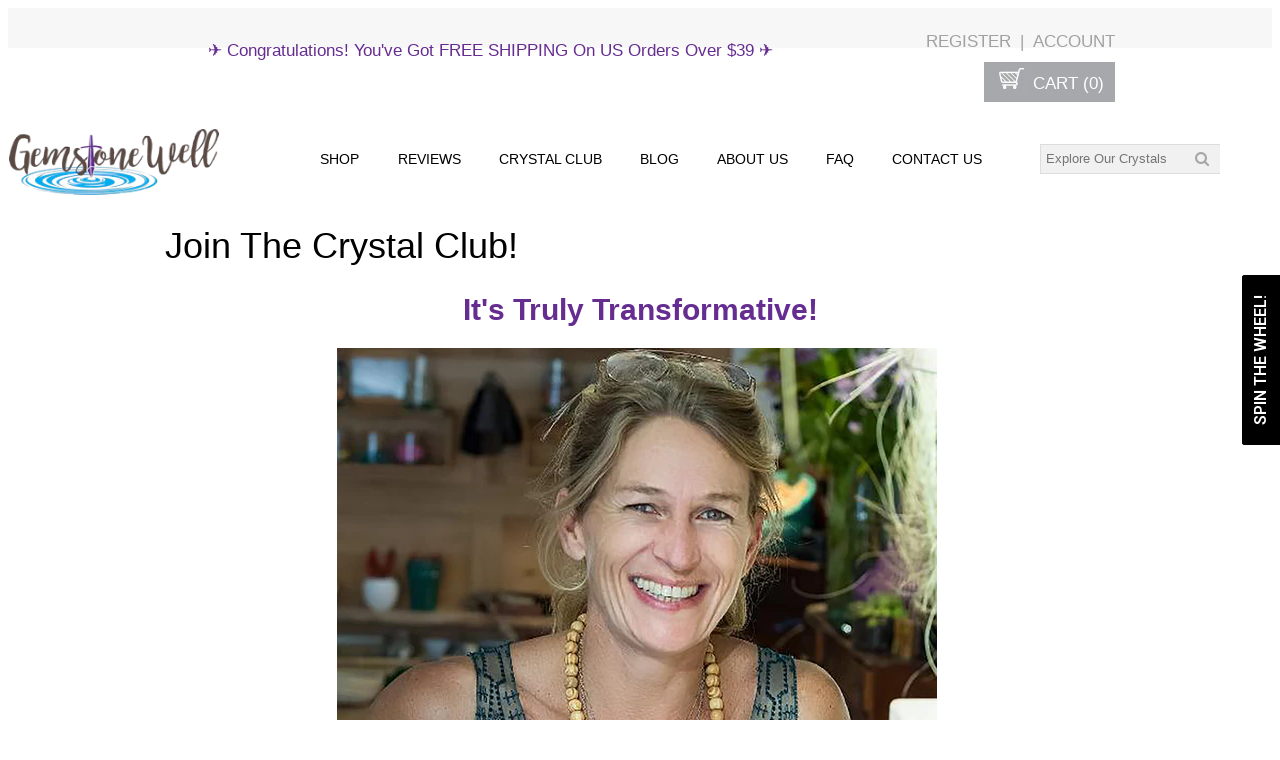

--- FILE ---
content_type: text/css
request_url: https://gemstonewell.com/cdn/shop/t/2/assets/style.css?v=22958459989006688841703113987
body_size: 21031
content:
/** Shopify CDN: Minification failed

Line 373:0 Comments in CSS use "/* ... */" instead of "//"
Line 381:0 Comments in CSS use "/* ... */" instead of "//"
Line 541:0 Comments in CSS use "/* ... */" instead of "//"
Line 560:0 Comments in CSS use "/* ... */" instead of "//"
Line 897:0 Comments in CSS use "/* ... */" instead of "//"
Line 951:21 Expected identifier but found "*"
Line 1456:0 Expected "}" to go with "{"

**/
/*
Version: 1.5.3
Author: Rehash - http://rehash.com
Copyright 2015 rehash - All Rights Reserved
/* ----------------------------------------------------------------
Reset - Modified from Eric Myers
http://meyerweb.com/eric/tools/css/reset/
v2.0 | 20110126 License: none (public domain)
-----------------------------------------------------------------*/

@import url(//fonts.googleapis.com/css?family=Lato:100,300,400,700,900|Oswald:400,300,700);





html,body,div,span,applet,object,iframe,
h1,h2,h3,h4,h5,h6,p,blockquote,pre,
a,abbr,acronym,address,big,cite,code,a
del,dfn,em,img,ins,kbd,q,s,samp,
small,strike,strong,sub,sup,tt,var,
b,u,i,center,
dl,dt,dd,ol,ul,li,
fieldset,form,label,legend,
table,caption,tbody,tfoot,thead,tr,th,td,
article,aside,canvas,details,embed,
figure,figcaption,footer,header,hgroup,
menu,nav,output,ruby,section,summary,
time,mark,audio,video{margin:0;padding:0;border:0;font-size:100%;font:inherit;vertical-align:baseline;}
article,aside,details,figcaption,figure,
footer,header,hgroup,menu,nav,section{display:block;}
body{line-height:1;}
ol,ul{list-style:none;}
blockquote,q{quotes:none;}
blockquote:before,blockquote:after,
q:before,q:after{content:'';content:none;}
table{border-collapse:collapse;border-spacing:0;}
a{outline:0;text-decoration:none;}
img{max-width:100%;}
* {-moz-box-sizing:border-box;-webkit-box-sizing:border-box;box-sizing:border-box;}
/* ----------------------------------------------------------------
Helper Classes
-----------------------------------------------------------------*/
.pull-left{float:left;}
.pull-right{float:right;}
.clearfix{clear:both;}
.clearfix:before,
.clearfix:after{content:"";display:table;}
.clearfix:after{clear:both;}
.clearfix{zoom:1;}
/*rows and cols*/
.row {text-align:justify;width:100%;font-size:0.1px;margin:0 0 3.5%;}
.row:after {display:inline-block;width:100%;content:'';}
.row-no-top-margins {margin-top:0;}
.col {display:inline-block;text-align:left;vertical-align:top;margin-bottom:2%;}
.col iframe {max-width:100%;}
.col p,
.col ul,
.col ol {font-size:16px;font-size:1.6rem;}
.col p:last-child,
.col ul:last-child,
.col ol:last-child {margin-bottom:0;}
.col .secondary {font-size:14px;font-size:1.4rem;}
.col .tertiary {font-size:13px;font-size:1.3rem;}
.col ul:last-child,
.col p:last-child {margin: 0 !important;}
.col img {margin:0 auto 20px;display:block;width:100%;}
.row-no-margins {margin-bottom:0px;}
.col100 {width:100%;}
.col70 {width:68%;}
.col60 {width:58%;}
.col50 {width:48%;}
.col40 {width:38%;}
.col30 {width:31%;}
.col25 {width:23%;}
.col20 {width:19%;}
.no-border {border:none !important;}
.no-padding {padding:0 !important;}
.no-margin {margin:0 !important;}
/* ----------------------------------------------------------------
Fonts, Links, Buttons, Inputs Etc
-----------------------------------------------------------------*/
html {font-size:62.5%;}
body {background-color:#ffffff;font-size:14px;font-size: 1.4rem;line-height:1.4;color:#000000;font-family:  Lato, "Helvetica Neue", Helvetica, Arial, sans-serif;font-weight:400;;font-style: normal;font-weight:normal;}
p {font-size:16px;font-size:1.6rem;line-height:1.4;margin-bottom:30px;}
a,a:active,a:link,a:visited {color:#662d91;text-decoration:none;outline:none;-webkit-transition: color 0.2s linear;-moz-transition: color 0.2s linear;-ms-transition: color 0.2s linear;-o-transition: color 0.2s linear;transition: color 0.2s linear;}
a:focus,a:hover {color:#000000;text-decoration:none;outline:none;-webkit-transition: color 0.2s linear;-moz-transition: color 0.2s linear;-ms-transition: color 0.2s linear;-o-transition: color 0.2s linear;transition: color 0.2s linear;}
::-moz-selection{background:#662d91;color:#fff;text-shadow:none;}
::-webkit-selection{background:#662d91;color:#fff;text-shadow:none;}
::selection{background:#662d91;color:#000000;text-shadow:none;}
img::selection{background:transparent;}
img::-moz-selection{background:transparent;}
em,i{font-style:italic;}
strong,b{font-weight:bold;}
h1,h2,h3,h4,h5,h6,#product-tabs-toolbar {color:#000000;font-family: Oswald, "Helvetica Neue", Helvetica, Arial, sans-serif;font-weight:700;;line-height:1.2;text-transform:uppercase;}
h1{font-size:26px;font-size:2.6rem;margin-bottom:25px;}
div.header-shop-logo{margin-bottom:0px;margin-top: 10px;}
h2.header-shop-logo{margin-bottom:0px;margin-top: 10px;}
h2{font-size:30px;font-size:3.0rem;margin-bottom:15px;color:#662d91;font-weight:200;text-transform: none;}
h3{font-size:20px;font-size:2.0rem;margin-bottom:15px;}
h4{font-size:18px;font-size:1.8rem;margin-bottom:15px;text-transform:none;}
h5{font-size:16px;font-size:1.6rem;margin-bottom:15px;text-transform:capitalize;}
h6{font-size:14px;font-size:1.4rem;}
.textile .fluid-width-video-wrapper {margin:0 0 40px 0;}
.textile img {max-width:100%;}
/* .textile hr {width:100%;margin:6% 0;border:0;border-top:1px solid #e3e3e3;height:1px;} */
hr {background: url(//gemstonewell.com/cdn/shop/t/2/assets/block-separator.png?v=75503025529987514641512248380) no-repeat scroll 50% 0 transparent;clear: both;content: "";height: 2px;width: 100%;margin: 15px 0 30px;border:none;}
.textile ul,
.textile ol {margin:10px 0 30px;font-size:16px;font-size:1.6rem;line-height:30px;color:#000000;}
.textile ul ul,
.textile ol ol {margin:0 20px;}
.textile ul li {list-style: disc outside;margin: 0 0 0 40px; padding: 0;}
.textile ol li {list-style:decimal outside;margin: 0 0 0 40px;padding: 0;}
/* buttons */
.btn,
.btn:link,
.btn:visited,
.textile input[type=submit],
.textile button {font-family: Oswald, "Helvetica Neue", Helvetica, Arial, sans-serif;font-weight:700;;-webkit-appearance:none;-moz-appearance:none;appearance:none;-webkit-border-radius:0;border-radius:0;-moz-border-radius:0;border-radius:0;text-transform: uppercase;text-align: center;cursor: pointer;display: inline-block;width: auto;outline: 0;border: 0;-webkit-transition: all 0.2s ease;-moz-transition: all 0.2s ease;-ms-transition: all 0.2s ease;-o-transition: all 0.2s ease;transition: all 0.2s ease;font-size:14px;font-size:1.4rem;background-color:#729258;color:#ffffff;padding:0 20px;line-height:40px;height: 40px;margin:0;font-weight:normal;}
.col-car-slider .btn,
.col-car-slider .btn:link,
.col-car-slider .btn:visited,
.textile .col-car-slider input[type=submit],
.textile .col-car-slider button {line-height:28px;height:28px;margin-top:3px;}
.btn:focus,
.btn:hover,
.btn:active,
.textile input[type=submit]:focus,
.textile button:focus,
.textile input[type=submit]:hover,
.textile button:hover {background-color:#729258;}
.btn-secondary,
.btn-secondary:link,
.btn-secondary:visited,
.textile input[type=submit].btn-secondary {background-color:#008214;color:#fcf9f9;}
.btn-secondary:focus,
.btn-secondary:hover,
.btn-secondary:active,
.textile input[type=submit].btn-secondary:focus,
.textile input[type=submit].btn-secondary:hover,
.textile input[type=submit].btn-secondary:active {background-color:#008214;}
.textile input[type=submit].btn-large,
.btn.btn-large {height:60px;line-height:60px;width:100%;font-size:25px;font-size:2.5rem;}
/**
.non-ie .textile select{color:#a1a1a3;-webkit-appearance: none;-moz-appearance:none;text-indent: 0.01px;text-overflow: '';background:#fff url(//gemstonewell.com/cdn/shop/t/2/assets/down-caret.png?v=114323784834926064141512248381) no-repeat 95% center !important;-webkit-appearance:none;-moz-appearance:none;-webkit-border-radius:4px;-moz-border-radius:4px;border-radius:4px;background-clip:padding-box;width:180px;outline:none;border:1px solid #cfcfcf;display:inline-block; padding:10px;font-size:14px;font-size:1.4rem; margin: 0 0 10px 10px;}
**/
.non-ie .textile select{color:#a1a1a3;-webkit-appearance: none;-moz-appearance:none;text-indent: 0.01px;text-overflow: '';background:#fff url(//gemstonewell.com/cdn/shop/t/2/assets/down-caret.png?v=114323784834926064141512248381) no-repeat 95% center !important;-webkit-appearance:none;-moz-appearance:none;-webkit-border-radius:4px;-moz-border-radius:4px;border-radius:4px;background-clip:padding-box;width:17em;outline:none;border:1px solid #cfcfcf;display:inline-block; padding:10px;font-size:14px;font-size:1.4rem;}
.non-ie .textile select#product-select{margin-right:1%;}
.non-ie .textile .product-overlay-select-wrapper{display: block; margin-bottom: 10px;}
.non-ie #product-secondary-layout .textile select#product-select{display: inline-block; margin-bottom: 10px;}
.non-ie .textile select::-ms-expand {display:none;}
.textile input[type=submit]:disabled,
.textile input[type=button]:disabled,
.textile button:disabled,
.textile button.disabled {cursor:default;opacity: 0.5;-moz-opacity: 0.5;filter:alpha(opacity=50);}
.textile select.small {width:65px;}
.textile select.large {width:65px;}
.textile select:active {border:1px solid #662d91;}
/* inputs */
.textile fieldset {margin-bottom:15px;}
.textile textarea {width:100%;max-width:640px;color:#000000;padding:10px;background:#f1f1f1;font-size:13px;font-size:1.3rem;border:1px solid #f1f1f1;}
.textile input[type=text],
.textile input[type=search],
.textile input[type=password], 
.textile input[type=telephone], 
.textile input[type=tel], 
.textile input[type=email], 
.textile input[type=number], 
.textile input[type=date] {min-height:25px;-webkit-appearance: none;-moz-appearance: none;appearance: none;-webkit-border-radius: 0;border-radius: 0;-moz-border-radius: 0;border-radius: 0;width: 100%;max-width: 320px;color:#000000;padding:10px 5px;background:#f1f1f1;font-size:13px;font-size:1.3rem;border:1px solid #f1f1f1;}
.textile textarea:focus,
.textile input[type=text]:focus,
.textile input[type=search],
.textile input[type=password]:focus, 
.textile input[type=telephone]:focus, 
.textile input[type=tel]:focus, 
.textile input[type=email]:focus, 
.textile input[type=number]:focus, 
.textile input[type=date]:focus {background:#fff;border:1px solid #f1f1f1;outline:0;}
/* ----------------------------------------------------------------
Structure
-----------------------------------------------------------------*/

.container-wrapper {width: 93%;max-width: 950px;margin: 0 auto;}

#main-content{float:right;width:100%; height:100%;display:block;margin-bottom:3.5%;}
.cart-template #main-content{ width:100%; width:100%;}
#left-sidebar {float:left;width:100%;height:100%;display:none;vertical-align:top;margin-right:3%;}
.cart-template #left-sidebar {display:none;display:block;}
#left-sidebar .banner {margin-bottom:5px; text-align: center;}
.customers-page #left-sidebar {display:block;}
.round-borders {-webkit-border-radius:4px !important;-moz-border-radius:4px !important;border-radius:4px !important;}
#footer-videos:after,
#product-main-wrapper:after,
#cart-page:after,
#checkout-page:after,
#article-page:after,
#generic-page:after,
#pre-sell-page:after,
#collection-page:after,
#product-video-gallery-wrapper:after,
#product-video-gallery-wrapper:before,
.product-hr:before {display:inline-block;background: url(//gemstonewell.com/cdn/shop/t/2/assets/block-separator.png?v=75503025529987514641512248380) no-repeat scroll 50% 0 transparent;clear: both;content: "";height: 2px;width: 100%;margin:15px 0;}
/* ----------------------------------------------------------------
Sidebar
-----------------------------------------------------------------*/
.sidebar-links {font-family:  Lato, "Helvetica Neue", Helvetica, Arial, sans-serif;font-weight:400;; margin-bottom:10px;}
.sidebar-links h6, a.remove-filters-link {background-color:#662d91;color:#fff;text-align:center;padding:5px;position:relative;text-transform: uppercase;
font-weight: normal;}
a.remove-filters-link{background-color:#000000;width: 100%; display: block; margin-top: 10px; font-size: 14px; font-size: 1.4rem;font-family: Oswald, "Helvetica Neue", Helvetica, Arial, sans-serif;line-height: 1.2;text-transform: uppercase;}
.sidebar-links ul {margin-bottom:0;}
.sidebar-links ul li {list-style:none;font-size:14px;font-size:1.4rem;margin:0;padding-left:10px;border-bottom:1px solid #ededed;}
.sidebar-links ul li a {display:block;}
.sidebar-links ul li span {font-size:10px;float:right;margin-top:10px;}
.sidebar-links .fa-caret-down {display:block;height:0;width:0;position:absolute;left:15px;top:15px;color:#662d91;font-size:30px;font-size:3.0rem;}
.sidebar-links .active {font-weight:600;color:#000000;}
/* ----------------------------------------------------------------
Header
-----------------------------------------------------------------*/
#main-header{padding:10px 0;min-height:100px;display:table;table-layout: fixed;}
#utility-nav {display:inline-block;float:right;text-align:right;width:35%;font-family: Oswald, "Helvetica Neue", Helvetica, Arial, sans-serif;font-weight:700;;font-weight:normal;}
#utility-nav li {display:inline-block;text-transform:uppercase;color:#a1a1a3;font-size:17px;font-size:1.7rem;}

#utility-nav a,
#utility-nav a:link,
#utility-nav a:visited {color:#a1a1a3;}
#utility-nav a:focus,
#utility-nav a:hover {color:#000000;}
#utility-nav .cart-button {background-color: #a6a8ab;}
#utility-nav a.cart-button.active {background-color: #7c9d5f;}
#utility-nav a.cart-button.active .fa-shopping-cart:before {text-indent: -32px;}
#utility-nav .fa-shopping-cart:before {content: url(//gemstonewell.com/cdn/shop/t/2/assets/cart_icon.png?v=114038910013195568081512248381);width: 32px;height: 32px;display: inline-block;overflow: hidden;vertical-align: middle;margin: 0 1px 8px 0;padding: 0;}
#utility-nav .cart_icon {background:#aaaaab;color:#fff;padding:4px;margin-right:5px;-webkit-border-radius:100%;-moz-border-radius:100%;border-radius:100%;}
ul.header-flags{display: inline-block; float: right; margin-top: 5px; height: 25px;}
.header-flags li{max-width: 30px; max-height: 25px; margin-right: 2px;display: inline-block; vertical-align: top;}
.header-flags li img{width: 100%;}
#logo-wrapper {width: 20%;float:left;display:table-cell;vertical-align:middle;}
#logo {width:100%;height:auto;}
#header-cta, #call-us {padding:0% 0 0 2%;float:left;display:table-cell;vertical-align:middle;line-height:2;}
#header-cta {width: 50%;position:relative;}
#header-cta.header-promo>div {width:50%;padding: 0 4%;}
#header-promo {font-family: Oswald, "Helvetica Neue", Helvetica, Arial, sans-serif;font-weight:700;;text-align:center;font-size: 18px;line-height: 18px;bottom: 0;right: 0;position: absolute;padding:0 0 0 4% !important;}
#header-promo a,
#header-promo a:link,
#header-promo a:visited,
#header-promo h3 {font-size: 18px;font-size:1.8rem;font-weight: 400 !important;line-height: 18px;background-color: #f2f1f2;border: 1px solid #DF091B;display:block;margin:0;padding: 3% 2%;min-height: 40px;}
#header-promo strong {color: #DF091B;font-weight:normal;}
#call-us {width:25%;text-align:right;}
#call-us h3 {font-weight:normal;font-size:16px;font-size:1.6rem;color: #a5a7a9;margin:12px 0 0 0;}
#call-us h3 i {font-size:12px;font-size:1.2rem;color: #000000;vertical-align: middle;margin-top: -3px;}
#call-us h3 span {margin-left:2px;}
#call-us h4, #call-us h4 a, #call-us h4 a:link, #call-us h4 a:hover {font-weight:400;font-size:30px;font-size:3.0rem;color:#595a5b;margin:0;}
#header-cta h3 {width:65%;margin-bottom:2%;font-weight:200;text-transform:none;text-align:center;letter-spacing:0;font-size:18px;font-size:1.8rem;color:#000000;float:left;overflow:hidden;max-width:433px;max-height:21px;}
#header-search h4 {display:table-cell;float:right;width:35%;font-family: 'Open Sans', sans-serif;font-weight:200;font-size:18px;font-size:1.8rem;text-align:right;color:#000000;}
#main-nav-wrapper {width:100%;font-family: Oswald, "Helvetica Neue", Helvetica, Arial, sans-serif;font-weight:700;;background-color:#fff;height:auto;flex-grow: 1;text-align: center;}
#main-nav {  width: 100%; float:left;display:block;text-align: justify;font-size: 0.1px;}
#main-nav ul:after {content: '';width: 100%;display: inline-block;}
#main-nav li {margin-right:2%;display:inline-block;}
#main-nav li a,
#main-nav li a:link,
#main-nav li a:visited,
.join,
.join:link,
.join:visited {font-size:14px;font-size:1.4rem;color:#000;text-transform:uppercase;font-style: normal;line-height:30px;font-weight:400 !important;display: inline-block;padding: 0 10px;}
#main-nav li a:focus,
#main-nav li a:hover,
#main-nav li a:active, #main-nav>li.active>a {color:#000000;background-color: #f1f1f2;}
#main-nav li ul {display:none;margin-left:-10px;background-color:#aaaaab;position: absolute;padding: 10px 30px 10px 0;z-index: 7000;-webkit-box-shadow:3px 3px 3px 0px rgba(0,0,0,0.4);-moz-box-shadow:3px 3px 3px 0px rgba(0,0,0,0.4);box-shadow:3px 3px 3px 0px rgba(0,0,0,0.4);}
#main-nav li:last-child ul {left:auto;right:0;}
#main-nav li ul li {height:auto;display:block;width:100%;text-align:left;}
#main-nav li ul li a,
#main-nav li ul li a:link,
#main-nav li ul li a:visited {height:auto;color:#ffffff;letter-spacing:0px;display:block;width:100%;line-height:1.2;padding:6px 10px;text-align:left;}
#main-nav li ul li a:focus,
#main-nav li ul li a:hover,
#main-nav li ul li a:active {color:#000000;}
#main-nav li ul.double{width: 325px;}
#main-nav li ul.triple{width: 525px;}
#main-nav li ul.double li, #main-nav li ul.triple li{display: inline-block; width: 125px; margin: 0;vertical-align: top;}
.join {float:right;margin-top:-6px;background-color:#662d91;padding:5px 15px 1px !important;outline: 0;border: 0;-webkit-border-radius:4px 4px 0 0;-moz-border-radius:4px 4px 0 0;border-radius:4px 4px 0 0;font-family: Oswald, "Helvetica Neue", Helvetica, Arial, sans-serif;font-weight:700;; overflow: hidden;max-width:25%;max-height:40px;}
.join a,
.join a:link,
.join a:visited {font-size:13px;font-size:1.3rem;color:#ffffff;}
/* Mobile Nav Prepper */
#mobile-nav-toggle {display:none;float:left;width:50px;height:50px;line-height:50px;text-align:center;color:#ffffff;font-size:22px;font-size:2.2rem;-webkit-tap-highlight-color: rgba(0, 0, 0, 0);background-color:rgba(55,55,55,0.4);cursor:pointer;}
ul#mobile-nav {display:none;}
#mobile-cart-icon {display:none;width:50px;height:50px;line-height:50px;text-align:center;color:#ffffff;background-color:rgba(55,55,55,0.4);font-size:22px;font-size:2.2rem;-webkit-tap-highlight-color: #662d91;}

#bcc-header {max-width: 1920px;width: 100%;margin: 0 auto;display: flex;align-items: center;justify-content: center;}



/* ----------------------------------------------------------------
Footer
-----------------------------------------------------------------*/
#main-footer h2 {text-align: center;margin-bottom:30px;}
#footer-videos {margin:1.5% auto;}
#footer-videos .col{margin: 0;}
#footer-videos iframe {margin:0 auto;display:block;margin-bottom:30px;}
.testimony {display:inline-block;width:100%;}
.testimony p {width:75%;float:right;line-height:1.6;}
p.testimony-full-width {width:100%;}
.testimony-img {display:inline-block;float:left;width:25%;padding-right:5%;}
.testimony-img img {width:100%;}
.testimony .author {color:#662d91;}
#press-slider {width: 100%;overflow: hidden; position: relative;margin-bottom:10px;height: 165px;}
#press-slider-inner {position: absolute; top:10px;left:0;}
.footer-slider-wrapper{text-align: center;}
.footer-slider-wrapper div {max-width: 115px; display: inline-block; float: none; vertical-align: top;margin: 5px;}
.footer-slider-wrapper div img {max-width: 100%;}
#main-footer .press-slider-wrapper h2 {margin: 10px 0;}
#footer-cta {display:block;background-color:#662d91;padding:2% 0;margin-bottom:35px;max-height:135px;}
#footer-cta h2 {margin-bottom:15px;font-size:25px;font-size:2.5rem;color:#fff;font-weight:400;}
#footer-cta hr {border:1px dashed #eeeeee; margin-bottom: 15px;}
#footer-cta p {color:#fff;text-align:center;margin:0 auto;font-size:17px;font-size:1.7rem;}
#footer-cta .join {float:none;display: block;position: relative;top:5px;margin: 0 auto;padding: 20px 25px;max-width:425px;max-height: 100px;font-size: 25px;font-size:2.5rem;font-weight: 400;border-radius: 15px 15px 15px 15px;-moz-border-radius: 15px 15px 15px 15px;-webkit-border-radius: 15px 15px 15px 15px;border: 2px solid #fff;text-align:center;background-color:#000000}
#footer-company-logos {padding:2% 0;text-align:center;}
#footer-company-logos img {width:4%;margin-right:2.5%;vertical-align:middle;}
#footer-bottom {background-color:#f7f7f7;padding:3.5% 0;display: table;table-layout: fixed;width: 100%;font-size:12px;font-size:1.2rem;}
#footer-bottom a,
#footer-bottom a:link,
#footer-bottom a:visited {color:#858a8c; font-size: 12px; font-size: 1.2rem;}
#footer-bottom a:focus,
#footer-bottom a:hover {color:#000;}
#footer-social {width:15%;float:left;padding:0;margin:0;}
#footer-social a,
#footer-social a:link,
#footer-social a:visited,
#footer-nav a,
#footer-nav a:link,
#footer-nav a:visited {width:100%;display:inline-block;margin-bottom:10px;font-weight:400;-webkit-transition: color 0.2s linear;-moz-transition: color 0.2s linear;-ms-transition: color 0.2s linear;-o-transition: color 0.2s linear;transition: color 0.2s linear;}
#footer-social img {display:inline-block;vertical-align:middle;margin-right:8px;max-width:25px;max-height:25px;}
#footer-nav {width:48%;float:left;border-left:1px solid #d6d6d6;border-right:1px solid #d6d6d6;padding:0 6% 0 6%;margin:0 6% 0 6%;}
#footer-nav ul {width:50%;float:left;}
#footer-nav li {line-height:2;}
#footer-nav ul.horizontal {text-align:center;clear:both;float:none;display:inline-block;width:100%;margin-top:15px;}
#footer-nav ul.horizontal li {display:inline-block;padding:0 15px; border-right:1px solid #ddd;line-height:1;}
#footer-nav ul.horizontal li:last-child {border:none;padding-right:0;}
#footer-nav ul.horizontal li:first-child {padding-left:0;}
#footer-nav .horizontal a,
#footer-nav .horizontal a:link,
#footer-nav .horizontal a:visited {margin:0;}
#footer-nav ul.footer-account-nav.horizontal{display:none;margin: 10px 0;}
#footer-about {float:right;width:25%;}
#footer-about h4 {font-weight:400;margin-bottom:5px}
#footer-about h2 {font-weight: 500;margin-bottom: 0;color:#000000;}
#footer-about img {width:100%;margin-bottom:10px;}
#footer-credits {padding:10px;color:#858a8c;font-size:12px;font-size:1.2rem;}
#footer-promo-wrapper {margin:30px 0;display:block;}
.promo-main-image img {float:left;width:25%;margin-right:20px;}
#footer-promo-content {width:70%;float:right;}
#footer-promo-content h2 {margin-bottom:0;text-align:left;font-weight:500;font-size:36px;font-size:3.6rem;}
#footer-promo-content h2 a,
#footer-promo-content h2 a:link,
#footer-promo-content h2 a:visited {color:#662d91;}
#footer-promo-content h2 a:focus,
#footer-promo-content h2 a:hover,
#footer-promo-content h2 a:active {color:#000000;}
#footer-promo-content h3 {font-weight:500;font-size:30px;font-size:3.0rem;margin-bottom:0;}
#footer-promo-content p {margin-bottom:5px;font-size:24px;font-size:2.4rem;}
#footer-slider-wrapper {display:block;height:100%;max-height:200px;margin-bottom:45px;}
#footer-slider-wrapper .flex-viewport {max-height:200px;}
//#footer-slider-wrapper.flexslider .slides > li{width: auto !important;}
#footer-slider-wrapper.flexslider .slides > li{width:280px;height:200px;background-repeat:no-repeat;background-position:top center;background-size:contain;margin: 0 5px;}
#footer-slider-wrapper.flexslider .previous,
#footer-slider-wrapper.flexslider .next {top:30%;background-color:#662d91;color:#fff;}
#footer-slider-wrapper .slides {margin:0;}
#footer-slider-wrapper .slides img {padding:0 10px;max-height:200px;width:auto;max-width:100%;}
#footer-image-gallery-wrapper {background-color: #ffffff;padding:2% 0; text-align:center;width:100%;font-size:0.1px;margin: 0 auto;}
#footer-image-gallery-wrapper p {margin-bottom:15px;font-size:12px;font-size:1.2rem;}
//#footer-image-gallery-wrapper .break {display:inline-block;width:120px;}
.footer-image-gallery-image {position:relative;display: inline-block;height: 13%;margin: 1% 1% 0 0;width: 13%;min-height: 115px;}
.footer-image-gallery-overlay{width:100%;position:absolute;top:0;left:0;display:none;text-align:center;font-size:20px;padding-top:33%;background-color: rgba(0, 0, 0, 0.5);min-height:115px;color:white;}
.footer-image-gallery-image:hover .footer-image-gallery-overlay{display:block;}
#footer-about-contact {margin-top:30px;}
#footer-about-contact h4 {color:#999;font-size:18px;font-size:1.8rem;text-transform:uppercase;text-align: right !important;}
#footer-about-contact h2, #footer-bottom #footer-about-contact h2 a, #footer-bottom #footer-about-contact h2 a:link, #footer-bottom #footer-about-contact h2 a:hover, #footer-bottom #footer-about-contact h2 a:visited {color:#222;font-size:34px;font-size:3.4rem;text-transform:uppercase;text-align: right !important;}

/* ----------------------------------------------------------------
Home Page
-----------------------------------------------------------------*/
#home-page h2,
#home-page h4 {text-align:center;}
#home-page .col{margin-bottom: 0;}
.col-car-wrapper {text-align: justify;width: 100%;font-size: 0.1px;}
.col-car-slider {display:block;height:100%;}
.col-car-slider h4 {font-weight:normal;}
.col-car-slider .flex-viewport {}
.col-car-slider.flexslider .previous,
.col-car-slider.flexslider .next {top:40%;background-color:#662d91;color:#fff;}
.col-car-slider ul li{height:330px;max-width:300px;padding:10px;width:100% !important;}
.col-car-slider li img{max-height:280px !important;line-height: 280px;height:280px;vertical-align: middle;margin: 0 auto 20px;}
.col-car-slider li.collection-long-title img{max-height:260px !important;line-height: 260px;height:260px;}
.col-car-slider ul li.collection-long-title h4{font-size:14px;}
.col-car-slider li img.carousel-cart-image{max-height:260px !important;}
.index-template, .index-template div {font-size: 16px; font-size:1.6rem;}
.home-linklists-section{display:table;width:100%;}
ul.home-linklist-ul{display:table-cell;vertical-align:top;width:24.5%;border-left:1px solid #727272;padding-left:3%;}
ul.home-linklist-ul h3{font-size:18px;text-transform:capitalize;}
ul.home-linklist-ul h3 img{max-height:25px;margin-right:2%;}
ul.home-linklist-ul:first-child{border-left:none;}
ul.home-linklist-ul li{margin-left:0;list-style-type:none;}

/* ----------------------------------------------------------------
Collection Page
-----------------------------------------------------------------*/
.collection-descr {display:block;border-bottom:1px solid #d6d6d6;padding-bottom:2.5%;margin-bottom:2.5%;}
.collection-banner-wrapper{margin-bottom:25px;}
.collection-banner-wrapper img{width:100%;}
/* Grid View Products */
.grid-view {text-align:justify;width:100%;font-size:0.1px;}
.grid-view:after {content:'';width:100%;display:inline-block;}
.grid-view .product {position:relative;vertical-align:top;display: inline-block;width: 23%;min-height:290px;text-align: left;padding:15px 15px 10px;margin-bottom:10px;border:1px solid #f1f1f1;}
.grid-view .product:hover {-webkit-box-shadow: 0px 0px 20px 0px rgba(241, 241, 241,1);-moz-box-shadow: 0px 0px 20px 0px rgba(241, 241, 241,1);box-shadow: 0px 0px 20px 0px rgba(241, 241, 241,1);}
.grid-view .product-break {display:inline-block;width:23%;}
.grid-view .product h2 {font-size:13px;font-size:1.3rem;color:#000000;text-transform:uppercase;margin-bottom:8px;line-height:1.1;}
.grid-view .product-image-wrapper {text-align:center;margin-bottom:10px;min-height:175px;line-height:175px;vertical-align:middle;}
.grid-view .product img {margin:0 auto;width: auto;max-width:100%;height:auto;max-height:200px;padding:7px;vertical-align:middle;}
.grid-view .product-pricing{color:#a1a1a3;font-size:13px;font-size:1.3rem;}
.grid-view .product-pricing .product-price{font-size:18px;font-size:1.8rem;color:#662d91;}
.grid-view .product-price {display:inline-block;}
.two-across-wrapper.grid-view .product-price {font-size:26px;font-size:2.6rem;color:#662d91 }
.grid-view .product-price-old,
.product-modal .product-price-old {display:inline-block;text-decoration:line-through;margin-left:5px;color:#cf0000;}
.grid-view .product-footer .btn {width:100%;margin-top:5px;}
.grid-view .product-footer {display:none;position:absolute;top:0;left:0;width:100%;padding:38% 10px;height:100%;background-color:rgba(255,255,255,0.8);}
.grid-view .product:hover .product-footer {display:block;}
.grid-view.three-across-wrapper .product {width:31.5%;margin-bottom:20px;min-height:320px;}
.grid-view.three-across-wrapper .product-image-wrapper {min-height:200px;}
.grid-view.three-across-wrapper .product h2 {font-size:15px;font-size:1.5rem; }
.grid-view.three-across-wrapper .product-pricing {font-size:14px;font-size:1.4rem;}
.grid-view.two-across-wrapper .product:hover {box-shadow:none;}
.grid-view.two-across-wrapper .product {width:49%;margin-bottom:10px;min-height:400px;border:none;}
.grid-view.two-across-wrapper .product-image-wrapper {line-height:1;min-height:100px;display:inline-block;vertical-align:top;width:49.5%;margin-top:5px;}
.grid-view.two-across-wrapper .product h2 {font-size:24px;font-size:2.4rem; }
.grid-view.two-across-wrapper .product h2.twoacross-long-title {font-size:20px;font-size:2rem; }
.grid-view.two-across-wrapper .product h2.twoacross-very-long {font-size:17px;font-size:1.7rem;}
.grid-view.two-across-wrapper .product-pricing {font-size:18px;font-size:1.8rem;}
.grid-view.two-across-wrapper form{line-height:1;}
.grid-view.two-across-wrapper form input.btn, .grid-view.two-across-wrapper a.btn{width:100%;margin: 20px 0 0;font-size:18px;font-size:1.8rem;}
.grid-view.two-across-wrapper .product-details p{margin-bottom:5px;}
.grid-view.two-across-wrapper .product-details a.pdetails-prod-link{color:#662d91}
.grid-view.two-across-wrapper .product-details a.pdetails-prod-link:hover{color:black;}
.grid-view.two-across-wrapper .product img{padding-left:0;}
.grid-view.two-across-wrapper .product-image-wrapper{text-align:left;}
/* List View Products */
.list-view .product {display:block;width:100%;margin:0 auto 3.5%;padding-bottom:3.5%;border-bottom:1px dashed #aaaaab;}
.list-view .product:last-child {border-bottom:none;margin:0;padding:0;}
.list-view .product-header {display:inline-block;vertical-align: top;width: 30%;margin: 0;}
.list-view h2.product-title {text-transform:uppercase;font-size:24px;font-size:2.4rem;margin-bottom:0px;}
.list-view .product-price {font-size:48px;font-size:4.8rem;color:#662d91;}
.list-view .product-header i {vertical-align:super;font-size:23px;font-size:2.3rem;font-style:normal;}
.list-view .product-price-old,
.list-view .product-price-old i {color:#cf0000;vertical-align:middle;font-size:14px;font-size:1.4rem;text-decoration:line-through;}
.list-view .product-image {text-align:center;}
.list-view .product-image img {max-height:170px;width:auto;margin:0;}
.list-view .product-video {display:inline-block;vertical-align:top;width:34%;padding-left:20px;}
.list-view .product-video img {max-width:100%;}
.list-view .product-video span,
#product-video-wrapper span:not(.product-few-left-text) {position: relative;float:right; margin-bottom:-38px; font-size:15px;font-weight:200;font-size:1.5rem;color:#fff;}
.list-view .product-video iframe {max-width:100%;height:auto; min-height: 200px;}
a.product-video {display:block; cursor: pointer;}
a.product-video iframe {pointer-events: none;cursor: default;}
.list-view .product-details {display:inline-block;vertical-align: top;width:35%;margin:0;padding-left:20px;}
.list-view .product-details p {margin-bottom:15px;font-size:20px;font-size:2.0rem;color:#000000;line-height:1.2;}
.list-view .product-details a.more-info,
.list-view .product-details a:link.more-info,
.list-view .product-details a:visited.more-info {display:block;margin:5px 0;font-size:20px;font-size:2.0rem; color:#53ab32;}
.list-view .product-details a:focus.more-info,
.list-view .product-details a:hover.more-info,
.list-view .product-details a:active.more-info {color:#000000;}
.list-view .product-details .btn {display:block;font-size:18px;font-size:1.8rem;width:100%;}
/* Pagination */
.pagination {text-align:center;font-size:14px;font-size:1.4rem;padding:30px 0;color:#662d91;}
.pagination .pagination-current,
.pagination .pagination-link {color:#662d91;display:inline-block;margin:0 4px;width:20px;height:20px;text-align:center;line-height:20px;-webkit-border-radius:10px;-moz-border-radius:10px;border-radius:10px;}
.pagination .pagination-current {color:#000000;background:#662d91;}
/* Product Modal */
.product-modal {display:none;padding:5% 1% 3.5%;}
.product-modal .view-details {display:inline-block;}
.product-gallery-wrapper {width:40%;float:left;}
.product-modal-details {width:50%;float:right;}
.product-modal-details label {width:25%;display:inline-block;}
.product-modal-details select {width:50%;}
.product-modal-details p.product-instock-text, .product-modal-details p.product-outstock-text{margin-bottom:5px;}
.product-modal-details .product-few-left-text {margin: 10px 0;}
.product-gallery-thumbs {margin:15px 0 0;}
.product-gallery-thumbs li {margin:0 5px 5px 0;padding:5px;text-align:center;-moz-opacity:0.5;opacity:0.5;cursor:pointer;width:80px !important;height:80px;}
.product-gallery-thumbs li img {width:auto;max-width:100%;height:auto;max-height:100%;}
.product-gallery-thumbs li.flex-active-slide {-moz-opacity:1;opacity:1;}
.product-gallery-thumbs .slides img {padding:2px;}
/* ----------------------------------------------------------------
Contact Page
-----------------------------------------------------------------*/
#contact_form label{display:block;}
/* ----------------------------------------------------------------
Product Page
-----------------------------------------------------------------*/
#product-main-wrapper {display:block;height:100%;margin-bottom:45px;}
#product-media-wrapper {width:60%;float:left;margin-bottom:20px;padding-right:20px;}
#product-media-wrapper #main-product-images {width:80%;float:left;padding:0;}
#product-media-wrapper #main-product-images.product-image-single {width:100%;}
#product-media-wrapper .toggle-media-video img {width:100%;height:auto;}
#product-main-wrapper .flexslider .slides > li:first-child {display:block;max-width:100%;}
#product-images .flexslider .slides img {margin:0 auto;}
#product-thumbnails-wrapper {width:100%;float:left;margin-top:15px;}
#product-thumbnails-wrapper ul{margin:0;width:100% !important;}
#product-thumbnails-wrapper li {margin:0 5px 3px 0;padding:5px;border:1px solid #d6d6d6;text-align:center;-moz-opacity:0.5;opacity:0.5;cursor:pointer;width:50px !important;max-height:50px;height:auto;}
#product-thumbnails-wrapper li img {width:auto;max-width:100%;height:auto;max-height:100%;}
#product-thumbnails-wrapper li.flex-active-slide {-moz-opacity:1;opacity:1;}
#product-thumbnails-wrapper .slides img {padding:2px;}
#main-product-images {width:100%;}
#main-product-images img {max-height:500px;width:auto;margin:0 auto;}
#main-product-images .slides {margin:0;}
#main-product-images .fa {font-size:24px;font-size:2.4rem;margin-top:-5px;vertical-align: middle;}
#main-product-images.product-image-single {width:100%;padding-left:0;}
#product-options, .product-layout-header {width:37%;float:right;text-align:left;}
.toggle-media-video {display:none;}
.toggle-media-video ul {display:inline-block;float:left;width:100%;margin-top:15px;}
.toggle-media-video ul li {list-style-type:none;float:left;margin:0 2.5% 10px 0;width:22.2%;}
.toggle-media-video ul li:last-child {margin:0;}
.toggle-media-video ul li .wistia_embed, .toggle-media-video ul li .wistia_embed iframe{max-width: 100%; max-height: 100px;}
#product-media-toggle {margin:15px 0 0 50px;text-align: center;width:100%;float:left;display:inline-block;}
#product-media-toggle div {display:inline-block;height:60px;line-height:60px;width:50%;margin:0 auto;text-align:center;vertical-align:middle;border:1px solid #bdbdbd;font-family:  Lato, "Helvetica Neue", Helvetica, Arial, sans-serif;font-weight:400;;font-weight:900;font-size:16px;font-size:1.6rem;color:#000000;text-transform:uppercase;background-color:#ffffff;-webkit-transition: all 0.2s linear;-moz-transition: all 0.2s linear;-ms-transition: all 0.2s linear;-o-transition: all 0.2s linear;transition: all 0.2s linear;cursor:pointer;}
#product-media-toggle div:hover {background-color:#e8e8e8;-webkit-transition: all 0.2s linear;-moz-transition: all 0.2s linear;-ms-transition: all 0.2s linear;-o-transition: all 0.2s linear;transition: all 0.2s linear;}
#product-media-toggle .fa {vertical-align: middle;padding-left: 15px;color:#662d91;font-size:30px;}
.toggle-media-icon {display: inline-block;height: 30px;width: 30px;vertical-align: middle;margin-left: 10px;}
.toggle-media-icon.play-icon {background:url( //gemstonewell.com/cdn/shop/t/2/assets/play_icon.png?v=106413303032768786911512248387) no-repeat 0 0;}
.toggle-media-icon.image-icon {background:url( //gemstonewell.com/cdn/shop/t/2/assets/picture_icon.png?v=181564641676624361661512248387) no-repeat 0 0;}
#product-options label {display: inline-block; font-size: 14px;}
//#product-options .btn-large, #product-variant .btn-large, .product-add-to-cart2 input.btn-large {margin-bottom: 20px;}
.product-template .product-badges-banner{text-align:center;margin-top:20px;}
.product-template .product-badges-banner img{width:auto;}
#product-header .product-price-old{color:#cf0000;vertical-align:middle;font-size:20px;font-size:2rem;text-decoration:line-through;}
.sold-out p {color:#cf0000;font-weight:400;}
#product-header h1 {font-size:30px;font-size:3.0rem;color:#662d91;font-weight:normal;}
.customhtag {font-size:30px;font-size:3.0rem;color:#662d91;font-weight:normal;}
#product-header span {font-size:40px;font-size:1.5rem;color:#000000;font-weight:normal;display:inline-block;margin-bottom:20px;}
#product-header span.product-few-left-text,  span.product-few-left-text{font-weight:700;font-size: 17px;font-size: 1.7rem;line-height: 1.4;}
#product-header p, #product-header-mobile p{margin-bottom:15px;}
.product-quantity-mobile{margin-top:15px;}
#product-header h6{margin-bottom:15px;text-align:center;font-size:18px;font-size:1.8rem;}
#product-header .yotpo-stars span, #product-header .yotpo-display-wrapper {color:#fec600;margin-bottom:0;}
.selector-wrapper {display: inline-block; color:#000000;font-size:15px;font-size:1.5rem;margin: 0 1% 5px 0;}
.selector-wrapper h6 {font-size:18px;font-size:1.8rem;color:#662d91;margin-top:15px;font-weight:normal;}
#product-variant .selector-wrapper h6, #product-variant-mobile .selector-wrapper h6{text-align:center;margin-bottom:15px;}
.fancybox-inner #product-variant .selector-wrapper h6{text-align:left;margin-bottom:5px;}
.fancybox-outer .selector-wrapper{display:block;}
.selector-wrapper-2 {width:100%;font-size:16px;font-size:1.6rem;}
//.selector-wrapper-2 label{font-size:16px;font-size:1.6rem;}
#product-tabs-wrapper {overflow-wrap: break-word;max-width:100%;display:inline-block;margin:3.5% 0;}
#product-tabs-toolbar {max-width:100%; margin:0 auto 30px;display:table;table-layout: fixed;width:100%;background-color:#e8e8e8;}
.tab-item,
.tab-item:link,
.tab-item:visited {display:table-cell;height:40px;line-height:40px;font-style:normal;font-weight:400;  font-size:16px;font-size:1.6rem;  text-transform:uppercase;color:#000000;text-align:center;cursor:pointer;-webkit-transition: all 0.2s linear;-moz-transition: all 0.2s linear;-ms-transition: all 0.2s linear;-o-transition: all 0.2s linear;transition: all 0.2s linear;color:#000000;border-right:1px solid #4c4c4c;border-bottom:none;}
.tab-item:last-child {border-right:none;}	
.tab-item:focus,
.tab-item:hover,
.tab-item:active {color:#000000;-webkit-transition: all 0.2s linear;-moz-transition: all 0.2s linear;-ms-transition: all 0.2s linear;-o-transition: all 0.2s linear;transition: all 0.2s linear;}
.tab-item-active,
.tab-item-active:link,
.tab-item-active:visited {border:1px solid #4c4c4c;border-bottom:0;border-left:0;background-color:#ffffff;}
.tab-item-active:first-child,
.tab-item-active:link:first-child,
.tab-item-active:visited:first-child {border-left:1px solid #4c4c4c;}
.tab-item-active:last-child,
.tab-item-active:link:last-child,
.tab-item-active:visited:last-child {border-right:1px solid #4c4c4c;}
#product-tabs-content iframe{max-width: 100%;}
#one,
#two,
#three,
#four,
#five {display: none;}
#one.fadeIn,
#two.fadeIn,
#three.fadeIn,
#four.fadeIn, 
#five.fadeIn {display: block;}
#product-related {margin-bottom:3.5%;}
#product-add-ons {margin-bottom:3.5%;}
#product-secondary-layout {display:inline-block;}
#product-secondary-layout #product-images-wrapper {width:33%;float:left;}
#product-thumbnails-wrapper .flex-viewport {max-height: 400px !important;-webkit-box-shadow:inset 0 0 10px 0 rgba(255,255,255,0.8);box-shadow:inset 0 0 10px 0 rgba(255,255,255,0.8);}
#product-secondary-layout #product-info {float:left;width:27%;margin:0 2.5%;}
#product-secondary-layout #product-options {margin-top:15px;float:left;width:100%;}
#product-secondary-layout #product-header h1{font-size:24px;font-size:2.4rem;margin-bottom:0;font-weight:normal;}
#product-secondary-layout #product-header span {font-size:20px;font-size:2.0rem;display:inline-block;margin-bottom:10px;font-weight:normal;}
#product-secondary-layout .product-price-old {color:#a1a1a3;text-decoration:line-through;}
#product-secondary-layout p {line-height:1.24;}
#product-secondary-layout #product-thumbnails-wrapper li {margin:0 10px 10px 0;}
#product-video-wrapper {float:right;width:35%;}
#product-video-wrapper img {width:100%;height:auto;margin-bottom:5px;}
#product-options p {margin:0;text-align:center;}
#product-options #product-variant p{text-align:left;margin-bottom:5px;}
#product-variant p.product-stock-text{font-size:17px;font-size:1.7rem;}
.product-full-width {margin:0 0 6%;padding-top: 6%;padding-bottom:6%;display:table;table-layout:fixed;width:100%;border-bottom: 1px dashed #aaaaab;}
.product-full-width-2 {border-bottom: 0px;}
.product-full-width h2 {font-size:24px;font-size:2.4rem;font-weight:200;text-transform:uppercase;}
.product-full-width ul li {font-size:16px;font-size:1.6rem;font-weight:200;margin:0;list-style:disc inside;}
.product-full-width img {max-height: 250px;width:auto !important;}
.product-full-width-image {width:40%;display:table-cell;text-align:center;vertical-align:middle;}
.product-full-width-details {width:54%;display:table-cell;vertical-align:middle;}
.full-width-add-to-cart, #product-secondary-layout #product-options.full-width-add-to-cart {display:block;width:50%;margin:0 auto;text-align:center;}
#product-secondary-layout #product-options.product-options-2.full-width-add-to-cart{float: none; text-align: left;}
.product-options-mobile{display:none;margin-top:70px;}
#product-video-gallery-wrapper h2 {font-size:22px;font-size:2.2rem;}
#product-secondary-layout #product-video-gallery-wrapper h2 {text-align:center;font-size:30px;font-size:3.0rem;}
#product-video-gallery-wrapper ul {display:inline-block; text-align: center; width: 100%;}
#product-video-gallery-wrapper ul li {list-style-type: none;width: 19.5%;margin: 0;display: inline-block; vertical-align: top;}
#product-video-gallery-wrapper ul iframe, #product-video-gallery-wrapper ul li .wistia_embed {max-width:100% !important;}

#product-options p.popup-button-wrap{text-align:left;margin-bottom:10px;}
#product-popup-overlay img#product-popup-image{overflow-y:scroll;overflow-x:hidden;display:none;position:fixed;top:10vh;/*left:27%;right:27%;*/left: 50%;transform: translateX(-50%);width:auto;max-height:80vh;z-index:99999;}
a#product-popup-button{cursor:pointer;font-weight:700;font-size:18px;color:#4fa869;}
#product-popup-overlay{top:0;left:0;display:none;width:100%;height:100%;position:fixed;background-color:rgba(0, 0, 0, 0.7);z-index:99900;}

/* ----------------------------------------------------------------
Cart Page
----------------------------------------------------------------- */
#cart-page {display: block;height: 100%;margin-bottom: 45px;}
#cart-page h1 {display:inline-block;font-size:33px;font-size:3.3rem;color:#662d91;text-transform: capitalize;}
#cart-page .carthtag {display:inline-block;font-size:33px;font-size:3.3rem;color:#662d91;text-transform: capitalize;}
#cart-page header .btn-secondary {float:right;width:200px;}
#cart-status-bar {display:block;float:left;width:100%;margin-bottom:30px;background:#f9f9f9;}
.cart-status-item {display:inline-block;width:25%;height:50px;float:left;line-height:50px;font-size:13px;font-size:1.3rem;color:#662d91;text-transform:uppercase;text-align:center;vertical-align:middle;border-right:1px solid #e7e7e9;font-weight:500;}
.cart-status-item:last-child {border-right:0;}
.cart-status-item .fa {color:#000000;margin-right:10px;}
#progress-bar {display:block;width:100%;float:left;height:8px;background-color:#aaa;-webkit-border-bottom-right-radius: 4px;-webkit-border-bottom-left-radius: 4px;-moz-border-radius-bottomright: 4px;-moz-border-radius-bottomleft: 4px;border-bottom-right-radius: 4px;border-bottom-left-radius: 4px;}
.cart-progress {display:block;width:50%;height:8px;background-color:#000;-webkit-border-bottom-left-radius: 4px;-moz-border-radius-bottomleft: 4px;border-bottom-left-radius: 4px;}
#checkout {float:right;margin:-60px 0 30px;}
#cart-items-list {width:100%;margin:0;border-bottom:1px solid #efefef;}
#cart-items-list li {list-style:none outside;margin:0;text-transform:capitalize;}
#cart-header {font-size:13px;font-size:1.3rem;line-height:20px;line-height:2.0rem;text-transform:uppercase;color:#000000;text-align:center;margin-bottom:30px !important;}
#cart-header .cart-column {float:left;width:10%;text-align:center;}
#cart-header #items-header {margin-left:10%;text-align:left;width:50% !important;}
#cart-header #qty-header {width:20%;}
.cart-row {position:relative;border-top:1px solid #f5f5f5;font-size:14px;font-size:1.4rem;}
.cart-row .cart-column {float:left;width:10%;text-align:center;vertical-align:top;line-height:75px;min-height:75px;font-size:15px;font-size: 1.5rem;font-weight:400;border-right:1px solid #e7e7e9;}
.cart-row input[type=text] {width:50px;text-align:center;margin-right:20px;}
.cart-row .title-image-col {width:50% !important;text-align:left;padding:0 10px;}
.cart-row .title-image-col a,
.cart-row .title-image-col a:link,
.cart-row .title-image-col avisited {color:#000000;}
.cart-row .title-image-col h3 {display:inline-block;vertical-align:middle;font-size:15px;font-size:1.5rem;font-style: normal;font-weight:400;text-transform:none;}
.cart-row .item-image {max-width:100% !important;max-height:100%;max-height:100px;}
.cart-row .item-edit {width:19% !important;}
#cart-bottom {margin:25px 0;display:inline-block;width:100%;}
#cart-bottom h2{font-size:19px;font-size:1.9rem;}
#cart-page input[type=submit] {float:right;width:200px;padding:0 10px;}
#cart-page input[type=submit].btn-secondary {font-size:13px;font-size:1.3rem;}
.cart-comments {float:left;width:60%;}
.cart-comments .fa {margin-left:10px;}
.cart-comments h3 {font-size:14px;font-size:1.4rem;text-transform:capitalize;color:#662d91;}
.cart-checkout {float:right;width:30%;text-align:center;display:block;}
.cart-checkout h2 {text-transform:uppercase;margin-bottom:0;}
.cart-checkout h2.total-price {color:#000000;}
.cart-checkout hr {width:75%;margin:6px auto;}
.cart-total {padding:15px 0;display:inline-block;}
/* ----------------------------------------------------------------
Generic Page
-----------------------------------------------------------------*/
#generic-page {display: block;height: 100%;margin-bottom:0px;}
.lead {font-size:20px;font-size:2rem;font-weight:400;line-height: 1.5;margin-bottom: 35px;}
#generic-page h5 {color:#662d91;}
/* ----------------------------------------------------------------
Pre Sell Page
-----------------------------------------------------------------*/
#pre-sell-page {display: block;height: 100%;margin-bottom:0px;}
#pre-sell-page h1.page-title {font-size:36px; font-size:3.6rem; font-weight:300; color:#000; text-transform:capitalize;}
#pre-sell-page p {font-size:20px;font-size:2.0rem;line-height:1.5;}
.presell-image {float:left;display:block;padding:10px 20px 0 0;}
.presell-iframe-wrapper iframe {min-height:500px;}
/* ----------------------------------------------------------------
Blog Page
-----------------------------------------------------------------*/
#blog-page h2 {font-size:26px;font-size:2.6rem;text-transform:none;margin:0 0 15px;}
#article-page h1.article-title {text-transform:none;margin-bottom:15px !important;color:#662d91;font-size:16px;font-size:2.6rem;font-weight:200;}
.article {padding:0 0 50px;margin:0 0 50px;border-bottom: 1px dashed #aaaaab;}
.article h2 a,
.article h2 a:link,
.article h2 a:visited {color:#662d91;}
.article h2 a:focus,
.article h2 a:hover,
.article h2 a:active {color:#000000;}
.article-meta {font-size:13px;font-size:1.3rem;color:#a1a1a3;line-height:1.3;font-style:italic;}
.article-read-more {font-size:13px;font-size:1.3rem;text-transform:uppercase;}
#article-comments {padding-top:40px;}
#article-comments h3 {text-transform:uppercase;font-size:16px;font-size:1.6rem;}
#article-comments-title {float:left;}
#fb-root {display: none;}
#facebook-comments {margin:10px 0 0;}
#facebook-comments,
#facebook-comments span,
#facebook-comments span iframe[style] {width: 100% !important;}
.sep {margin:0 5px;}
#prev-next a,
#prev-next a:link,
#prev-next a:visited {font-size:13px;font-size:1.3rem;text-transform:uppercase;color:#662d91;}
#prev-next a:focus,
#prev-next a:hover,
#prev-next a:active {color:#000000;}
#prev-next a i {margin:0 5px;}
#article-content {padding-bottom:40px;}
#article-content p:last-child {margin-bottom:0;}
.article-comment-section{margin-bottom:10px;}
.article-comment-section label{display:block;}
/* ----------------------------------------------------------------
Search
-----------------------------------------------------------------*/
.search-form {width:100%;margin-top: 32px;}
.search-form.textile input[type=search] {-webkit-transition: background 100ms linear;-moz-transition: background 100ms linear;-ms-transition: background 100ms linear;-o-transition: background 100ms linear;transition: background 100ms linear;}
.textile button.search-button {float: left;display: block !important;width: 36px;height:30px;background: 0;background-color: #f2f1f1 !important; outline: 0;
    line-height: 20px; padding: 0;margin:0px 0 0 -36px;color: #a5a7a9;border: 0;  border-top: 1px solid #ddd !important;
    border-bottom: 1px solid #ddd !important;}
.search-button .fa {font-size:18px;font-size:15px;}
.search-form.textile input[type=search] {float: left;display: block;height: 30px;max-width:100%;background:#f2f1f1;color: #000;border-color:#ddd;}
.search-form.textile input[type=search]:focus {background-color:transparent !important;}
#search-page-form {width: 100%;margin-bottom: 40px;}
#search-page-form fieldset {margin:0;}
#search-page-form label {margin:0 20px;text-transform:uppercase;font-size:12px;font-size:1.2rem;font-weight:300;}
#search-results {margin-bottom:40px;}
#search-results ul li {list-style:none outside !important;margin:5% 0;border-bottom:1px solid #e7e7e9 ;}
#search-results ul li h3 a,
#search-results ul li h3 a:link,
#search-results ul li h3 a:visited {font-size:20px;font-size:2.0rem;}
.search-results-image {width:20%;vertical-align:middle;text-align:center;margin:0 40px 5% 0;border:1px solid #eee;min-height:100%;}
.search-results-image img {max-width:100%;height:auto;display:inline;vertical-align:middle;}
#search-results .btn {margin-left:10px;}
.highlight {background-color:#662d91;color:;padding:0px 6px 3px;}
.search-item-price {color:#000000 ;margin:0 0 0 10px;}
/* Fuzzy Search */
/*! jQuery UI - v1.10.4 - 2014-04-14 http://jqueryui.com Includes:jquery.ui.core.css,jquery.ui.autocomplete.css,jquery.ui.menu.css,jquery.ui.theme.css To view and modify this theme,visit http://jqueryui.com/ Copyright 2014 jQuery Foundation and other contributors;Licensed MIT */
.ui-helper-hidden{display:none}
.ui-helper-hidden-accessible{border:0;clip:rect(0 0 0 0);height:1px;margin:-1px;overflow:hidden;padding:0;position:absolute;width:1px}
.ui-helper-reset{margin:0;padding:0;border:0;outline:0;line-height:1.3;text-decoration:none;font-size:100%;list-style:none}
.ui-helper-clearfix:before,.ui-helper-clearfix:after{content:"";display:table;border-collapse:collapse}
.ui-helper-clearfix:after{clear:both}
.ui-helper-clearfix{min-height:0}
.ui-helper-zfix{width:100%;height:100%;top:0;left:0;position:absolute;opacity:0;filter:Alpha(Opacity=0)}
.ui-front{z-index:6000;}
.ui-state-disabled{cursor:default!important}
.ui-icon{display:block;text-indent:-99999px;overflow:hidden;background-repeat:no-repeat}
.ui-widget-overlay{position:fixed;top:0;left:0;width:100%;height:100%}
.ui-autocomplete {position:absolute;top:0px;left:0;cursor:default;max-width:400px;margin-top:-40px !important;}
.ui-menu{list-style:none;margin:0;display:block;outline:none;border:1px solid #eee;}
.ui-menu .ui-menu-item{margin:0;padding:0;width:100%;list-style-image:url([data-uri])}
.ui-menu .ui-menu-item a{text-decoration:none;display:block;line-height:1.5;min-height:0;font-weight:normal}
.ui-menu .ui-menu-item a.ui-state-focus,
.ui-menu .ui-menu-item a.ui-state-active{font-weight:normal;margin:-1px}
.ui-menu .ui-menu-icon{position:static;float:right}
.ui-widget{font-size:1.1em;}
.ui-widget .ui-widget{font-size:1em}
.ui-widget-content{background:#f1f1f1;color:#000;}
.ui-widget-content a{color:#333}
.ui-widget-header{border:1px solid #662d91;background:#662d91;color:#000000;font-weight:bold}
.ui-widget-header a{color:#fff}
.ui-state-default,
.ui-widget-content .ui-state-default,
.ui-widget-header .ui-state-default{background:#f6f6f6;color:#662d91;}
.ui-state-default a,
.ui-state-default a:link,
.ui-state-default a:visited{color:#662d91;text-decoration:none}
.ui-state-hover,
.ui-widget-content .ui-state-hover,
.ui-widget-header .ui-state-hover,
.ui-state-focus,
.ui-widget-content .ui-state-focus,
.ui-widget-header .ui-state-focus{background:#fafafa;color:#000;}
.ui-state-hover a,
.ui-state-hover a:hover,
.ui-state-hover a:link,
.ui-state-hover a:visited,
.ui-state-focus a,
.ui-state-focus a:hover,
.ui-state-focus a:link,
.ui-state-focus a:visited{color:#662d91;text-decoration:none}
.ui-state-active,
.ui-state-active a,
.ui-state-active a:link,
.ui-state-active a:visited{color:#662d91;text-decoration:none}
.autoprod {cursor:pointer;float:left;width:100%;padding:10px 0;border-bottom:1px solid #eee;}
.autoimg {float:left;width:20%;margin:0 3%;background:#fff;text-align:center;}
.autoimg img {width:100%;height:auto;display:inline-block;}
.autotext {float:right;width:74%;padding-right:10px;}
.autotext h5 {margin:10px 0 0;line-height:1.1;font-size:14px;font-size:1.4rem;font-weight:normal;}
.autocollection,
.autocollection:link,
.autocollection:visited,
.autocollection:focus,
.autocollection:hover,
.autocollection:active {font-size:12px;font-size:1.2rem;color:#aaa !important;font-style:italic;float:left;}
.autoprice {color:#662d91;font-size:12px;font-size:1.2rem;float:right;margin:2px 0 0;}

/* ----------------------------------------------------------------
Customer Accounts
-----------------------------------------------------------------*/
#customer-left {float:left;padding:0 40px 40px 0;width:47.5%;}
#customer-right {float:right;padding:0 0 40px;width:47.5%;}
#customer-login {width:100%;}
#badtoken{width:200px;}
#customer,
#recover-password{width:100%;margin:0;}
#guest-form {margin:0 0 60px;}
#customer_detail .name{padding-bottom:5px;}
#customer_sidebar {float:left;text-align:left;width:25%;padding-right:40px;border-right:1px solid #eaeaea;-moz-border-radius:4px;-webkit-border-radius:4px;border-radius:4px;margin-bottom:40px;}
#forgot_password a{color:#a1a1a3;display:block;height:34px;float:left;line-height:34px;text-align:center;width:203px;border:1px solid #E8E8E8;border-left:none;-webkit-border-top-right-radius:5px;-webkit-border-bottom-right-radius:5px;-webkit-border-top-left-radius:0px;-webkit-border-bottom-left-radius:0px;-moz-border-radius-topright:5px;-moz-border-radius-bottomright:5px;-moz-border-radius-topleft:0px;-moz-border-radius-bottomleft:0px;border-top-right-radius:5px;border-bottom-right-radius:5px;border-top-left-radius:0px;border-bottom-left-radius:0px;}
#forgot_password a:hover{text-decoration:underline;}
#logout{font-size:11px;position:absolute;right:0;top:0;}
.address_table {width: 48%;float: left;margin: 10px 4% 30px 0;}
.oddAddress {margin-right:0;}
.address_title{float:left;margin-bottom:0;}
.edit_address p,
#add-address {margin:0 0 40px;}
#address_pagination {padding-top:20px;}
#view_address {display:block;margin-top:15px;padding:0;}
#customer_orders {width:100%;min-height:300px;}
#customer_orders table {width:100%;margin-top:0 !important;text-align:center;font-size:13px;font-size:1.3rem;}
#customer_orders .date{width:125px;}
#order_address .status {margin-bottom:15px;font-size:13px;font-size:1.3rem;text-transform:uppercase;display:inline-block;}
#order_cancelled{margin:0 0 10px !important;}
.order_date{padding:15px;text-align:left;background:#f4f8e4;color:#000;line-height:17px;font-size:13px;font-size:1.3rem;}
#order_details {width:100%;text-align:center;font-size:13px;font-size:1.3rem;margin:30px 0 0;}
#order_details .money{white-space:nowrap;}
#order_notes{width:100%;}
.order_section_title {margin-bottom:10px;}
.cancelled_order,
.cancelled_order a{color:#999;}
.customer_address {padding:20px;background:#eaeaea;}
#add_address .btn-secondary,
#address_tables .btn-secondary{margin:20px 0 0;}
p.note {font-size:14px;font-size:1.4rem;margin:20px 0 !important;color:#000;}
.customer_address form {}
.customer_address_table {margin:0;border:0 !important;}
.customer_address .view_address{display:none;}
.customer_address .view_address p {padding-bottom:0;margin:0;}
.address_actions {margin-bottom:0 !important;font-size:12px;float:right;}
.address_actions a {margin-left:10px;display:inline-block;}
.default_address{font-style:italic;margin-left:10px;}
.note_first{font-weight:bold;}
.order_number{width:100px;}
.order_summary .label{padding:10px 35px 10px 6px;}
.order_summary td{border:none;text-align:center !important;}
.order_total td{border-bottom:1px solid #eaeaea;border-top:1px solid #eaeaea;font-weight:bold;}
.status_paid,.status_authorized,.status_filed,.status_pending,.status_abandoned,.status_fulfilled,.status_partial,.status_unfulfilled,.status_restocked,.status_voided,.status_refunded {font-size:11px;padding:2px 4px 3px;margin:0;display:inline-block;font-family: 'nimbus-sans', 'Helvetica Neue', Helvetica, Arial, sans-serif;font-weight:400;text-transform:uppercase;-moz-border-radius:4px;-webkit-border-radius:4px;border-radius:4px;}
.status_paid,.status_authorized,
.status_fulfilled {background-color:#80BD4E;color:#FFFFFF;}
.status_filed,.status_pending,
.status_unfulfilled {background-color:#EEEEEE;color:#000000;}
.status_abandoned,.status_voided,
.status_refunded,
.status_restocked {background-color:#AF9C7E;color:#FFFFFF;}
.value{text-align:left;}
.textile #customer_orders table td {text-align:center !important;}
#forgotPasswordLink {margin-top:10px;display:inline-block;}
td.alignTextLeft {text-align:left !important;padding-left:6px;}
.note {font-size:13px;font-size:1.3rem;color:#555;padding:5px 0;}
.action_bottom .note {margin-left:10px;}
/**Recharge Account Styles**/
#customer_tab_nav{margin-left:25%;}
@media only screen and (max-width: 760px){
#customer_tab_nav {
    margin-left:0;
}}
/* ----------------------------------------------------------------
Extras and Plugins
-----------------------------------------------------------------*/
.success {font-size:14px;font-size:1.4rem;padding:15px;background:#fafffb;border:1px solid #389e49;color:#389e49;margin:10px 0;}
.warning {font-size:14px;font-size:1.4rem;padding:15px;background:#f1ecd8;color:#002b5c;margin:10px 0;}
.errors,
.error {font-size:14px;font-size:1.4rem;padding:15px;background:#fef1f0;color:#990000;margin:10px 0;}
.errors {margin-bottom:30px !important;color:#990000;}
.errors ul {margin:0 !important;color:#990000;}
.errors ul li {list-style:none;margin:0 !important;padding:0;color:#990000;font-size:14px;font-size:1.4rem;}
/*! fancyBox v2.1.5 fancyapps.com | fancyapps.com/fancybox/#license */
.fancybox-wrap,
.fancybox-skin,
.fancybox-outer,
.fancybox-inner,
.fancybox-image,
.fancybox-wrap iframe,
.fancybox-wrap object,
.fancybox-nav,
.fancybox-nav span,
.fancybox-tmp{border:0;outline:none;vertical-align:top;margin:0;padding:0;}
.fancybox-wrap{position:absolute;top:0;left:0;z-index:8020;}
//.fancybox-inner, .fancybox-opened{height: auto !important; width: auto !important;}
.fancybox-skin{position:relative;background:#fff;color:#444;text-shadow:none;-webkit-border-radius:4px;-moz-border-radius:4px;border-radius:4px;}
.fancybox-opened{z-index:8030;}
.fancybox-opened .fancybox-skin{-webkit-box-shadow:0 10px 25px rgba(0,0,0,0.5);-moz-box-shadow:0 10px 25px rgba(0,0,0,0.5);box-shadow:0 10px 25px rgba(0,0,0,0.5);}
.fancybox-outer,.fancybox-inner{position:relative;}
.fancybox-inner{overflow:hidden;}
.fancybox-type-iframe .fancybox-inner{-webkit-overflow-scrolling:touch;}
.fancybox-error{color:#444;font:14px/20px "Helvetica Neue",Helvetica,Arial,sans-serif;white-space:nowrap;margin:0;padding:15px;}
.fancybox-image,.fancybox-iframe{display:inline-block;width:100%;height:100%;}
.fancybox-image{max-width:100%;max-height:100%;}
#fancybox-loading,.fancybox-close,.fancybox-prev span,.fancybox-next span{background-image:url(//gemstonewell.com/cdn/shop/t/2/assets/fancybox_sprite.png?v=30059930562004970911512248382);}
#fancybox-loading{position:fixed;top:50%;left:50%;margin-top:-22px;margin-left:-22px;background-position:0 -108px;opacity:0.8;cursor:pointer;z-index:8060;}
#fancybox-loading div{width:44px;height:44px;background:url(//gemstonewell.com/cdn/shop/t/2/assets/fancybox_loading.gif?v=171509163315476599901512248381) center center no-repeat;}
.fancybox-close{position:absolute;top:-18px;right:-18px;width:36px;height:36px;cursor:pointer;z-index:8040;}
.fancybox-nav{position:absolute;top:0;width:40%;height:100%;cursor:pointer;text-decoration:none;background:transparent url(//gemstonewell.com/cdn/shop/t/2/assets/blank.gif?v=164826798765693215961512248380);-webkit-tap-highlight-color:rgba(0,0,0,0);z-index:8040;}
.fancybox-prev{left:0;}
.fancybox-next{right:0;}
.fancybox-nav span{position:absolute;top:50%;width:36px;height:34px;margin-top:-18px;cursor:pointer;z-index:8040;visibility:hidden;}
.fancybox-prev span{left:10px;background-position:0 -36px;}
.fancybox-next span{right:10px;background-position:0 -72px;}
.fancybox-tmp{position:absolute;top:-99999px;left:-99999px;visibility:hidden;max-width:99999px;max-height:99999px;overflow:visible!important;}
.fancybox-lock{overflow:hidden!important;width:auto;}
.fancybox-lock body{overflow:hidden!important;}
.fancybox-lock-test{overflow-y:hidden!important;}
.fancybox-overlay{position:absolute;top:0;left:0;overflow:hidden;display:none;z-index:8010;background:url(//gemstonewell.com/cdn/shop/t/2/assets/fancybox_overlay.png?v=61793926319831825281512248382);}
.fancybox-overlay-fixed{position:fixed;bottom:0;right:0;}
.fancybox-lock .fancybox-overlay{overflow:auto;overflow-y:scroll;}
.fancybox-title{visibility:hidden;font:normal 13px/20px "Helvetica Neue",Helvetica,Arial,sans-serif;position:relative;text-shadow:none;z-index:8050;}
.fancybox-title-float-wrap{position:absolute;bottom:0;right:50%;margin-bottom:-35px;z-index:8050;text-align:center;}
.fancybox-title-float-wrap .child{display:inline-block;margin-right:-100%;background:rgba(0,0,0,0.8);-webkit-border-radius:15px;-moz-border-radius:15px;border-radius:15px;text-shadow:0 1px 2px #222;color:#FFF;font-weight:bold;line-height:24px;white-space:nowrap;padding:2px 20px;}
.fancybox-title-outside-wrap{position:relative;margin-top:10px;color:#fff;}
.fancybox-title-inside-wrap{padding-top:10px;}
.fancybox-title-over-wrap{position:absolute;bottom:0;left:0;color:#fff;background:rgba(0,0,0,.8);padding:10px;}
.fancybox-nav:hover span,.fancybox-opened .fancybox-title{visibility:visible;}
@media only screen and -webkit-min-device-pixel-ratio 15,only screen and min--moz-device-pixel-ratio 15,only screen and min-device-pixel-ratio 15 {
  #fancybox-loading,.fancybox-close,.fancybox-prev span,.fancybox-next span{background-image:url(fancybox_sprite@2x.png);background-size:44px 152px;}
  #fancybox-loading div{background-image:url(//gemstonewell.com/cdn/shop/t/2/assets/fancybox_loading@2x.gif?v=151595797360954463041512248382);background-size:24px 24px;}
}
/** jQuery FlexSlider v2.2.2* http://www.woothemes.com/flexslider/* Copyright 2012 WooThemes* Free to use under the GPLv2 license.* http://www.gnu.org/licenses/gpl-2.0.html* Contributing author:Tyler Smith (@mbmufffin)*/
.flexslider{margin:0;padding:0;position:relative;}
.flexslider .slides > li{display:none;-webkit-backface-visibility:hidden;margin:0;}
.flexslider .slides img{width:100%;max-width:100%;display:block;object-fit: contain;}
.flexslider .previous,
.flexslider .next {position:absolute;top:50%;font-size:30px;font-size:3.0rem;line-height:40px;width:40px;height:40px;text-align:center;margin:0;z-index:1000;background-color:rgba(255,255,255,0.9);display:block;}
.flexslider .previous {left:0;}
.flexslider .next {right:0;}
.slides:after{content:"\0020";display:block;clear:both;visibility:hidden;line-height:0;height:0;}
html[xmlns] .slides{display:block;}
* html .slides{height:1%;}
.no-js .slides > li:first-child{display:block;}
.flexslider{zoom:1;}
.flex-viewport{max-height:2000px;-webkit-transition:all 1s ease;-moz-transition:all 1s ease;-o-transition:all 1s ease;transition:all 1s ease;}
.loading .flex-viewport{max-height:300px;}
.flexslider .slides{zoom:1;}
.flex-direction-nav {*height:0;position:absolute;top: 50%;z-index:4000 !important;-webkit-transform: translateY(-50%);-ms-transform: translateY(-50%);transform: translateY(-50%);width:100% !important;}
.flex-direction-nav a{text-decoration:none;display:block;background:#aaa;width:25px;height:30px;line-height:30px;margin:0;text-align:center;position:absolute;top:50%;z-index:4000;overflow:hidden;opacity:0;cursor:pointer;color:rgba(0,0,0,0.8);-webkit-transition:all .3s ease;-moz-transition:all .3s ease;transition:all .3s ease;}
.flex-direction-nav .flex-prev{left:0px;}
.flex-direction-nav .flex-next{right:0px;text-align:right;}
.flex-direction-nav a.flex-prev:before{position:absolute;z-index:7000;height:30px;width:25px;text-align:center;font-family:'FontAwesome';font-size:20px;display:block;content:'\f104';color:#fff;}
.flex-direction-nav a.flex-next:before{position:absolute;z-index:7000;height:30px;width:25px;text-align:center;font-family:'FontAwesome';font-size:20px;display:block;content:'\f105';color:#fff;}
.flex-disabled{opacity:0!important;filter:alpha(opacity=0);cursor:default;}
.flexslider .small-collection-arrow{display:none;}

/*! Font Awesome 4.2.0 by @davegandy - http://fontawesome.io - @fontawesome - License - http://fontawesome.io/license (Font: SIL OFL 1.1, CSS: MIT License)*/
@font-face{font-family:'FontAwesome';src:url(//gemstonewell.com/cdn/shop/t/2/assets/fontawesome-webfont.eot?v=4.2.0&v=32074477031532995221512248382);src:url(//gemstonewell.com/cdn/shop/t/2/assets/fontawesome-webfont.eot?%23iefix&v=4.2.0&v=32074477031532995221512248382) format('embedded-opentype'),url(//gemstonewell.com/cdn/shop/t/2/assets/fontawesome-webfont.woff?v=4.2.0&v=144203537770470446981512248382) format('woff'),url(//gemstonewell.com/cdn/shop/t/2/assets/fontawesome-webfont.ttf?v=4.2.0&v=31312309287577226061512248382) format('truetype'),url(//gemstonewell.com/cdn/shop/t/2/assets/fontawesome-webfont.svg?v=4.2.0%23fontawesomeregular&v=66634991686241509681512248382) format('svg');font-weight:normal;font-style:normal}.fa{display:inline-block;font:normal normal normal 14px/1 FontAwesome;font-size:inherit;text-rendering:auto;-webkit-font-smoothing:antialiased;-moz-osx-font-smoothing:grayscale}.fa-lg{font-size:1.33333333em;line-height:.75em;vertical-align:-15%}.fa-2x{font-size:2em}.fa-3x{font-size:3em}.fa-4x{font-size:4em}.fa-5x{font-size:5em}.fa-fw{width:1.28571429em;text-align:center}.fa-ul{padding-left:0;margin-left:2.14285714em;list-style-type:none}.fa-ul>li{position:relative}.fa-li{position:absolute;left:-2.14285714em;width:2.14285714em;top:.14285714em;text-align:center}.fa-li.fa-lg{left:-1.85714286em}.fa-border{padding:.2em .25em .15em;border:solid .08em #eee;border-radius:.1em}.pull-right{float:right}.pull-left{float:left}.fa.pull-left{margin-right:.3em}.fa.pull-right{margin-left:.3em}.fa-spin{-webkit-animation:fa-spin 2s infinite linear;animation:fa-spin 2s infinite linear}@-webkit-keyframes fa-spin{0%{-webkit-transform:rotate(0deg);transform:rotate(0deg)}100%{-webkit-transform:rotate(359deg);transform:rotate(359deg)}}@keyframes fa-spin{0%{-webkit-transform:rotate(0deg);transform:rotate(0deg)}100%{-webkit-transform:rotate(359deg);transform:rotate(359deg)}}.fa-rotate-90{filter:progid:DXImageTransform.Microsoft.BasicImage(rotation=1);-webkit-transform:rotate(90deg);-ms-transform:rotate(90deg);transform:rotate(90deg)}.fa-rotate-180{filter:progid:DXImageTransform.Microsoft.BasicImage(rotation=2);-webkit-transform:rotate(180deg);-ms-transform:rotate(180deg);transform:rotate(180deg)}.fa-rotate-270{filter:progid:DXImageTransform.Microsoft.BasicImage(rotation=3);-webkit-transform:rotate(270deg);-ms-transform:rotate(270deg);transform:rotate(270deg)}.fa-flip-horizontal{filter:progid:DXImageTransform.Microsoft.BasicImage(rotation=0, mirror=1);-webkit-transform:scale(-1, 1);-ms-transform:scale(-1, 1);transform:scale(-1, 1)}.fa-flip-vertical{filter:progid:DXImageTransform.Microsoft.BasicImage(rotation=2, mirror=1);-webkit-transform:scale(1, -1);-ms-transform:scale(1, -1);transform:scale(1, -1)}:root .fa-rotate-90,:root .fa-rotate-180,:root .fa-rotate-270,:root .fa-flip-horizontal,:root .fa-flip-vertical{filter:none}.fa-stack{position:relative;display:inline-block;width:2em;height:2em;line-height:2em;vertical-align:middle}.fa-stack-1x,.fa-stack-2x{position:absolute;left:0;width:100%;text-align:center}.fa-stack-1x{line-height:inherit}.fa-stack-2x{font-size:2em}.fa-inverse{color:#fff}.fa-glass:before{content:"\f000"}.fa-music:before{content:"\f001"}.fa-search:before{content:"\f002"}.fa-envelope-o:before{content:"\f003"}.fa-heart:before{content:"\f004"}.fa-star:before{content:"\f005"}.fa-star-o:before{content:"\f006"}.fa-user:before{content:"\f007"}.fa-film:before{content:"\f008"}.fa-th-large:before{content:"\f009"}.fa-th:before{content:"\f00a"}.fa-th-list:before{content:"\f00b"}.fa-check:before{content:"\f00c"}.fa-remove:before,.fa-close:before,.fa-times:before{content:"\f00d"}.fa-search-plus:before{content:"\f00e"}.fa-search-minus:before{content:"\f010"}.fa-power-off:before{content:"\f011"}.fa-signal:before{content:"\f012"}.fa-gear:before,.fa-cog:before{content:"\f013"}.fa-trash-o:before{content:"\f014"}.fa-home:before{content:"\f015"}.fa-file-o:before{content:"\f016"}.fa-clock-o:before{content:"\f017"}.fa-road:before{content:"\f018"}.fa-download:before{content:"\f019"}.fa-arrow-circle-o-down:before{content:"\f01a"}.fa-arrow-circle-o-up:before{content:"\f01b"}.fa-inbox:before{content:"\f01c"}.fa-play-circle-o:before{content:"\f01d"}.fa-rotate-right:before,.fa-repeat:before{content:"\f01e"}.fa-refresh:before{content:"\f021"}.fa-list-alt:before{content:"\f022"}.fa-lock:before{content:"\f023"}.fa-flag:before{content:"\f024"}.fa-headphones:before{content:"\f025"}.fa-volume-off:before{content:"\f026"}.fa-volume-down:before{content:"\f027"}.fa-volume-up:before{content:"\f028"}.fa-qrcode:before{content:"\f029"}.fa-barcode:before{content:"\f02a"}.fa-tag:before{content:"\f02b"}.fa-tags:before{content:"\f02c"}.fa-book:before{content:"\f02d"}.fa-bookmark:before{content:"\f02e"}.fa-print:before{content:"\f02f"}.fa-camera:before{content:"\f030"}.fa-font:before{content:"\f031"}.fa-bold:before{content:"\f032"}.fa-italic:before{content:"\f033"}.fa-text-height:before{content:"\f034"}.fa-text-width:before{content:"\f035"}.fa-align-left:before{content:"\f036"}.fa-align-center:before{content:"\f037"}.fa-align-right:before{content:"\f038"}.fa-align-justify:before{content:"\f039"}.fa-list:before{content:"\f03a"}.fa-dedent:before,.fa-outdent:before{content:"\f03b"}.fa-indent:before{content:"\f03c"}.fa-video-camera:before{content:"\f03d"}.fa-photo:before,.fa-image:before,.fa-picture-o:before{content:"\f03e"}.fa-pencil:before{content:"\f040"}.fa-map-marker:before{content:"\f041"}.fa-adjust:before{content:"\f042"}.fa-tint:before{content:"\f043"}.fa-edit:before,.fa-pencil-square-o:before{content:"\f044"}.fa-share-square-o:before{content:"\f045"}.fa-check-square-o:before{content:"\f046"}.fa-arrows:before{content:"\f047"}.fa-step-backward:before{content:"\f048"}.fa-fast-backward:before{content:"\f049"}.fa-backward:before{content:"\f04a"}.fa-play:before{content:"\f04b"}.fa-pause:before{content:"\f04c"}.fa-stop:before{content:"\f04d"}.fa-forward:before{content:"\f04e"}.fa-fast-forward:before{content:"\f050"}.fa-step-forward:before{content:"\f051"}.fa-eject:before{content:"\f052"}.fa-chevron-left:before{content:"\f053"}.fa-chevron-right:before{content:"\f054"}.fa-plus-circle:before{content:"\f055"}.fa-minus-circle:before{content:"\f056"}.fa-times-circle:before{content:"\f057"}.fa-check-circle:before{content:"\f058"}.fa-question-circle:before{content:"\f059"}.fa-info-circle:before{content:"\f05a"}.fa-crosshairs:before{content:"\f05b"}.fa-times-circle-o:before{content:"\f05c"}.fa-check-circle-o:before{content:"\f05d"}.fa-ban:before{content:"\f05e"}.fa-arrow-left:before{content:"\f060"}.fa-arrow-right:before{content:"\f061"}.fa-arrow-up:before{content:"\f062"}.fa-arrow-down:before{content:"\f063"}.fa-mail-forward:before,.fa-share:before{content:"\f064"}.fa-expand:before{content:"\f065"}.fa-compress:before{content:"\f066"}.fa-plus:before{content:"\f067"}.fa-minus:before{content:"\f068"}.fa-asterisk:before{content:"\f069"}.fa-exclamation-circle:before{content:"\f06a"}.fa-gift:before{content:"\f06b"}.fa-leaf:before{content:"\f06c"}.fa-fire:before{content:"\f06d"}.fa-eye:before{content:"\f06e"}.fa-eye-slash:before{content:"\f070"}.fa-warning:before,.fa-exclamation-triangle:before{content:"\f071"}.fa-plane:before{content:"\f072"}.fa-calendar:before{content:"\f073"}.fa-random:before{content:"\f074"}.fa-comment:before{content:"\f075"}.fa-magnet:before{content:"\f076"}.fa-chevron-up:before{content:"\f077"}.fa-chevron-down:before{content:"\f078"}.fa-retweet:before{content:"\f079"}.fa-shopping-cart:before{content:"\f07a"}.fa-folder:before{content:"\f07b"}.fa-folder-open:before{content:"\f07c"}.fa-arrows-v:before{content:"\f07d"}.fa-arrows-h:before{content:"\f07e"}.fa-bar-chart-o:before,.fa-bar-chart:before{content:"\f080"}.fa-twitter-square:before{content:"\f081"}.fa-facebook-square:before{content:"\f082"}.fa-camera-retro:before{content:"\f083"}.fa-key:before{content:"\f084"}.fa-gears:before,.fa-cogs:before{content:"\f085"}.fa-comments:before{content:"\f086"}.fa-thumbs-o-up:before{content:"\f087"}.fa-thumbs-o-down:before{content:"\f088"}.fa-star-half:before{content:"\f089"}.fa-heart-o:before{content:"\f08a"}.fa-sign-out:before{content:"\f08b"}.fa-linkedin-square:before{content:"\f08c"}.fa-thumb-tack:before{content:"\f08d"}.fa-external-link:before{content:"\f08e"}.fa-sign-in:before{content:"\f090"}.fa-trophy:before{content:"\f091"}.fa-github-square:before{content:"\f092"}.fa-upload:before{content:"\f093"}.fa-lemon-o:before{content:"\f094"}.fa-phone:before{content:"\f095"}.fa-square-o:before{content:"\f096"}.fa-bookmark-o:before{content:"\f097"}.fa-phone-square:before{content:"\f098"}.fa-twitter:before{content:"\f099"}.fa-facebook:before{content:"\f09a"}.fa-github:before{content:"\f09b"}.fa-unlock:before{content:"\f09c"}.fa-credit-card:before{content:"\f09d"}.fa-rss:before{content:"\f09e"}.fa-hdd-o:before{content:"\f0a0"}.fa-bullhorn:before{content:"\f0a1"}.fa-bell:before{content:"\f0f3"}.fa-certificate:before{content:"\f0a3"}.fa-hand-o-right:before{content:"\f0a4"}.fa-hand-o-left:before{content:"\f0a5"}.fa-hand-o-up:before{content:"\f0a6"}.fa-hand-o-down:before{content:"\f0a7"}.fa-arrow-circle-left:before{content:"\f0a8"}.fa-arrow-circle-right:before{content:"\f0a9"}.fa-arrow-circle-up:before{content:"\f0aa"}.fa-arrow-circle-down:before{content:"\f0ab"}.fa-globe:before{content:"\f0ac"}.fa-wrench:before{content:"\f0ad"}.fa-tasks:before{content:"\f0ae"}.fa-filter:before{content:"\f0b0"}.fa-briefcase:before{content:"\f0b1"}.fa-arrows-alt:before{content:"\f0b2"}.fa-group:before,.fa-users:before{content:"\f0c0"}.fa-chain:before,.fa-link:before{content:"\f0c1"}.fa-cloud:before{content:"\f0c2"}.fa-flask:before{content:"\f0c3"}.fa-cut:before,.fa-scissors:before{content:"\f0c4"}.fa-copy:before,.fa-files-o:before{content:"\f0c5"}.fa-paperclip:before{content:"\f0c6"}.fa-save:before,.fa-floppy-o:before{content:"\f0c7"}.fa-square:before{content:"\f0c8"}.fa-navicon:before,.fa-reorder:before,.fa-bars:before{content:"\f0c9"}.fa-list-ul:before{content:"\f0ca"}.fa-list-ol:before{content:"\f0cb"}.fa-strikethrough:before{content:"\f0cc"}.fa-underline:before{content:"\f0cd"}.fa-table:before{content:"\f0ce"}.fa-magic:before{content:"\f0d0"}.fa-truck:before{content:"\f0d1"}.fa-pinterest:before{content:"\f0d2"}.fa-pinterest-square:before{content:"\f0d3"}.fa-google-plus-square:before{content:"\f0d4"}.fa-google-plus:before{content:"\f0d5"}.fa-money:before{content:"\f0d6"}.fa-caret-down:before{content:"\f0d7"}.fa-caret-up:before{content:"\f0d8"}.fa-caret-left:before{content:"\f0d9"}.fa-caret-right:before{content:"\f0da"}.fa-columns:before{content:"\f0db"}.fa-unsorted:before,.fa-sort:before{content:"\f0dc"}.fa-sort-down:before,.fa-sort-desc:before{content:"\f0dd"}.fa-sort-up:before,.fa-sort-asc:before{content:"\f0de"}.fa-envelope:before{content:"\f0e0"}.fa-linkedin:before{content:"\f0e1"}.fa-rotate-left:before,.fa-undo:before{content:"\f0e2"}.fa-legal:before,.fa-gavel:before{content:"\f0e3"}.fa-dashboard:before,.fa-tachometer:before{content:"\f0e4"}.fa-comment-o:before{content:"\f0e5"}.fa-comments-o:before{content:"\f0e6"}.fa-flash:before,.fa-bolt:before{content:"\f0e7"}.fa-sitemap:before{content:"\f0e8"}.fa-umbrella:before{content:"\f0e9"}.fa-paste:before,.fa-clipboard:before{content:"\f0ea"}.fa-lightbulb-o:before{content:"\f0eb"}.fa-exchange:before{content:"\f0ec"}.fa-cloud-download:before{content:"\f0ed"}.fa-cloud-upload:before{content:"\f0ee"}.fa-user-md:before{content:"\f0f0"}.fa-stethoscope:before{content:"\f0f1"}.fa-suitcase:before{content:"\f0f2"}.fa-bell-o:before{content:"\f0a2"}.fa-coffee:before{content:"\f0f4"}.fa-cutlery:before{content:"\f0f5"}.fa-file-text-o:before{content:"\f0f6"}.fa-building-o:before{content:"\f0f7"}.fa-hospital-o:before{content:"\f0f8"}.fa-ambulance:before{content:"\f0f9"}.fa-medkit:before{content:"\f0fa"}.fa-fighter-jet:before{content:"\f0fb"}.fa-beer:before{content:"\f0fc"}.fa-h-square:before{content:"\f0fd"}.fa-plus-square:before{content:"\f0fe"}.fa-angle-double-left:before{content:"\f100"}.fa-angle-double-right:before{content:"\f101"}.fa-angle-double-up:before{content:"\f102"}.fa-angle-double-down:before{content:"\f103"}.fa-angle-left:before{content:"\f104"}.fa-angle-right:before{content:"\f105"}.fa-angle-up:before{content:"\f106"}.fa-angle-down:before{content:"\f107"}.fa-desktop:before{content:"\f108"}.fa-laptop:before{content:"\f109"}.fa-tablet:before{content:"\f10a"}.fa-mobile-phone:before,.fa-mobile:before{content:"\f10b"}.fa-circle-o:before{content:"\f10c"}.fa-quote-left:before{content:"\f10d"}.fa-quote-right:before{content:"\f10e"}.fa-spinner:before{content:"\f110"}.fa-circle:before{content:"\f111"}.fa-mail-reply:before,.fa-reply:before{content:"\f112"}.fa-github-alt:before{content:"\f113"}.fa-folder-o:before{content:"\f114"}.fa-folder-open-o:before{content:"\f115"}.fa-smile-o:before{content:"\f118"}.fa-frown-o:before{content:"\f119"}.fa-meh-o:before{content:"\f11a"}.fa-gamepad:before{content:"\f11b"}.fa-keyboard-o:before{content:"\f11c"}.fa-flag-o:before{content:"\f11d"}.fa-flag-checkered:before{content:"\f11e"}.fa-terminal:before{content:"\f120"}.fa-code:before{content:"\f121"}.fa-mail-reply-all:before,.fa-reply-all:before{content:"\f122"}.fa-star-half-empty:before,.fa-star-half-full:before,.fa-star-half-o:before{content:"\f123"}.fa-location-arrow:before{content:"\f124"}.fa-crop:before{content:"\f125"}.fa-code-fork:before{content:"\f126"}.fa-unlink:before,.fa-chain-broken:before{content:"\f127"}.fa-question:before{content:"\f128"}.fa-info:before{content:"\f129"}.fa-exclamation:before{content:"\f12a"}.fa-superscript:before{content:"\f12b"}.fa-subscript:before{content:"\f12c"}.fa-eraser:before{content:"\f12d"}.fa-puzzle-piece:before{content:"\f12e"}.fa-microphone:before{content:"\f130"}.fa-microphone-slash:before{content:"\f131"}.fa-shield:before{content:"\f132"}.fa-calendar-o:before{content:"\f133"}.fa-fire-extinguisher:before{content:"\f134"}.fa-rocket:before{content:"\f135"}.fa-maxcdn:before{content:"\f136"}.fa-chevron-circle-left:before{content:"\f137"}.fa-chevron-circle-right:before{content:"\f138"}.fa-chevron-circle-up:before{content:"\f139"}.fa-chevron-circle-down:before{content:"\f13a"}.fa-html5:before{content:"\f13b"}.fa-css3:before{content:"\f13c"}.fa-anchor:before{content:"\f13d"}.fa-unlock-alt:before{content:"\f13e"}.fa-bullseye:before{content:"\f140"}.fa-ellipsis-h:before{content:"\f141"}.fa-ellipsis-v:before{content:"\f142"}.fa-rss-square:before{content:"\f143"}.fa-play-circle:before{content:"\f144"}.fa-ticket:before{content:"\f145"}.fa-minus-square:before{content:"\f146"}.fa-minus-square-o:before{content:"\f147"}.fa-level-up:before{content:"\f148"}.fa-level-down:before{content:"\f149"}.fa-check-square:before{content:"\f14a"}.fa-pencil-square:before{content:"\f14b"}.fa-external-link-square:before{content:"\f14c"}.fa-share-square:before{content:"\f14d"}.fa-compass:before{content:"\f14e"}.fa-toggle-down:before,.fa-caret-square-o-down:before{content:"\f150"}.fa-toggle-up:before,.fa-caret-square-o-up:before{content:"\f151"}.fa-toggle-right:before,.fa-caret-square-o-right:before{content:"\f152"}.fa-euro:before,.fa-eur:before{content:"\f153"}.fa-gbp:before{content:"\f154"}.fa-dollar:before,.fa-usd:before{content:"\f155"}.fa-rupee:before,.fa-inr:before{content:"\f156"}.fa-cny:before,.fa-rmb:before,.fa-yen:before,.fa-jpy:before{content:"\f157"}.fa-ruble:before,.fa-rouble:before,.fa-rub:before{content:"\f158"}.fa-won:before,.fa-krw:before{content:"\f159"}.fa-bitcoin:before,.fa-btc:before{content:"\f15a"}.fa-file:before{content:"\f15b"}.fa-file-text:before{content:"\f15c"}.fa-sort-alpha-asc:before{content:"\f15d"}.fa-sort-alpha-desc:before{content:"\f15e"}.fa-sort-amount-asc:before{content:"\f160"}.fa-sort-amount-desc:before{content:"\f161"}.fa-sort-numeric-asc:before{content:"\f162"}.fa-sort-numeric-desc:before{content:"\f163"}.fa-thumbs-up:before{content:"\f164"}.fa-thumbs-down:before{content:"\f165"}.fa-youtube-square:before{content:"\f166"}.fa-youtube:before{content:"\f167"}.fa-xing:before{content:"\f168"}.fa-xing-square:before{content:"\f169"}.fa-youtube-play:before{content:"\f16a"}.fa-dropbox:before{content:"\f16b"}.fa-stack-overflow:before{content:"\f16c"}.fa-instagram:before{content:"\f16d"}.fa-flickr:before{content:"\f16e"}.fa-adn:before{content:"\f170"}.fa-bitbucket:before{content:"\f171"}.fa-bitbucket-square:before{content:"\f172"}.fa-tumblr:before{content:"\f173"}.fa-tumblr-square:before{content:"\f174"}.fa-long-arrow-down:before{content:"\f175"}.fa-long-arrow-up:before{content:"\f176"}.fa-long-arrow-left:before{content:"\f177"}.fa-long-arrow-right:before{content:"\f178"}.fa-apple:before{content:"\f179"}.fa-windows:before{content:"\f17a"}.fa-android:before{content:"\f17b"}.fa-linux:before{content:"\f17c"}.fa-dribbble:before{content:"\f17d"}.fa-skype:before{content:"\f17e"}.fa-foursquare:before{content:"\f180"}.fa-trello:before{content:"\f181"}.fa-female:before{content:"\f182"}.fa-male:before{content:"\f183"}.fa-gittip:before{content:"\f184"}.fa-sun-o:before{content:"\f185"}.fa-moon-o:before{content:"\f186"}.fa-archive:before{content:"\f187"}.fa-bug:before{content:"\f188"}.fa-vk:before{content:"\f189"}.fa-weibo:before{content:"\f18a"}.fa-renren:before{content:"\f18b"}.fa-pagelines:before{content:"\f18c"}.fa-stack-exchange:before{content:"\f18d"}.fa-arrow-circle-o-right:before{content:"\f18e"}.fa-arrow-circle-o-left:before{content:"\f190"}.fa-toggle-left:before,.fa-caret-square-o-left:before{content:"\f191"}.fa-dot-circle-o:before{content:"\f192"}.fa-wheelchair:before{content:"\f193"}.fa-vimeo-square:before{content:"\f194"}.fa-turkish-lira:before,.fa-try:before{content:"\f195"}.fa-plus-square-o:before{content:"\f196"}.fa-space-shuttle:before{content:"\f197"}.fa-slack:before{content:"\f198"}.fa-envelope-square:before{content:"\f199"}.fa-wordpress:before{content:"\f19a"}.fa-openid:before{content:"\f19b"}.fa-institution:before,.fa-bank:before,.fa-university:before{content:"\f19c"}.fa-mortar-board:before,.fa-graduation-cap:before{content:"\f19d"}.fa-yahoo:before{content:"\f19e"}.fa-google:before{content:"\f1a0"}.fa-reddit:before{content:"\f1a1"}.fa-reddit-square:before{content:"\f1a2"}.fa-stumbleupon-circle:before{content:"\f1a3"}.fa-stumbleupon:before{content:"\f1a4"}.fa-delicious:before{content:"\f1a5"}.fa-digg:before{content:"\f1a6"}.fa-pied-piper:before{content:"\f1a7"}.fa-pied-piper-alt:before{content:"\f1a8"}.fa-drupal:before{content:"\f1a9"}.fa-joomla:before{content:"\f1aa"}.fa-language:before{content:"\f1ab"}.fa-fax:before{content:"\f1ac"}.fa-building:before{content:"\f1ad"}.fa-child:before{content:"\f1ae"}.fa-paw:before{content:"\f1b0"}.fa-spoon:before{content:"\f1b1"}.fa-cube:before{content:"\f1b2"}.fa-cubes:before{content:"\f1b3"}.fa-behance:before{content:"\f1b4"}.fa-behance-square:before{content:"\f1b5"}.fa-steam:before{content:"\f1b6"}.fa-steam-square:before{content:"\f1b7"}.fa-recycle:before{content:"\f1b8"}.fa-automobile:before,.fa-car:before{content:"\f1b9"}.fa-cab:before,.fa-taxi:before{content:"\f1ba"}.fa-tree:before{content:"\f1bb"}.fa-spotify:before{content:"\f1bc"}.fa-deviantart:before{content:"\f1bd"}.fa-soundcloud:before{content:"\f1be"}.fa-database:before{content:"\f1c0"}.fa-file-pdf-o:before{content:"\f1c1"}.fa-file-word-o:before{content:"\f1c2"}.fa-file-excel-o:before{content:"\f1c3"}.fa-file-powerpoint-o:before{content:"\f1c4"}.fa-file-photo-o:before,.fa-file-picture-o:before,.fa-file-image-o:before{content:"\f1c5"}.fa-file-zip-o:before,.fa-file-archive-o:before{content:"\f1c6"}.fa-file-sound-o:before,.fa-file-audio-o:before{content:"\f1c7"}.fa-file-movie-o:before,.fa-file-video-o:before{content:"\f1c8"}.fa-file-code-o:before{content:"\f1c9"}.fa-vine:before{content:"\f1ca"}.fa-codepen:before{content:"\f1cb"}.fa-jsfiddle:before{content:"\f1cc"}.fa-life-bouy:before,.fa-life-buoy:before,.fa-life-saver:before,.fa-support:before,.fa-life-ring:before{content:"\f1cd"}.fa-circle-o-notch:before{content:"\f1ce"}.fa-ra:before,.fa-rebel:before{content:"\f1d0"}.fa-ge:before,.fa-empire:before{content:"\f1d1"}.fa-git-square:before{content:"\f1d2"}.fa-git:before{content:"\f1d3"}.fa-hacker-news:before{content:"\f1d4"}.fa-tencent-weibo:before{content:"\f1d5"}.fa-qq:before{content:"\f1d6"}.fa-wechat:before,.fa-weixin:before{content:"\f1d7"}.fa-send:before,.fa-paper-plane:before{content:"\f1d8"}.fa-send-o:before,.fa-paper-plane-o:before{content:"\f1d9"}.fa-history:before{content:"\f1da"}.fa-circle-thin:before{content:"\f1db"}.fa-header:before{content:"\f1dc"}.fa-paragraph:before{content:"\f1dd"}.fa-sliders:before{content:"\f1de"}.fa-share-alt:before{content:"\f1e0"}.fa-share-alt-square:before{content:"\f1e1"}.fa-bomb:before{content:"\f1e2"}.fa-soccer-ball-o:before,.fa-futbol-o:before{content:"\f1e3"}.fa-tty:before{content:"\f1e4"}.fa-binoculars:before{content:"\f1e5"}.fa-plug:before{content:"\f1e6"}.fa-slideshare:before{content:"\f1e7"}.fa-twitch:before{content:"\f1e8"}.fa-yelp:before{content:"\f1e9"}.fa-newspaper-o:before{content:"\f1ea"}.fa-wifi:before{content:"\f1eb"}.fa-calculator:before{content:"\f1ec"}.fa-paypal:before{content:"\f1ed"}.fa-google-wallet:before{content:"\f1ee"}.fa-cc-visa:before{content:"\f1f0"}.fa-cc-mastercard:before{content:"\f1f1"}.fa-cc-discover:before{content:"\f1f2"}.fa-cc-amex:before{content:"\f1f3"}.fa-cc-paypal:before{content:"\f1f4"}.fa-cc-stripe:before{content:"\f1f5"}.fa-bell-slash:before{content:"\f1f6"}.fa-bell-slash-o:before{content:"\f1f7"}.fa-trash:before{content:"\f1f8"}.fa-copyright:before{content:"\f1f9"}.fa-at:before{content:"\f1fa"}.fa-eyedropper:before{content:"\f1fb"}.fa-paint-brush:before{content:"\f1fc"}.fa-birthday-cake:before{content:"\f1fd"}.fa-area-chart:before{content:"\f1fe"}.fa-pie-chart:before{content:"\f200"}.fa-line-chart:before{content:"\f201"}.fa-lastfm:before{content:"\f202"}.fa-lastfm-square:before{content:"\f203"}.fa-toggle-off:before{content:"\f204"}.fa-toggle-on:before{content:"\f205"}.fa-bicycle:before{content:"\f206"}.fa-bus:before{content:"\f207"}.fa-ioxhost:before{content:"\f208"}.fa-angellist:before{content:"\f209"}.fa-cc:before{content:"\f20a";}.fa-shekel:before,.fa-sheqel:before,.fa-ils:before{content:"\f20b";}.fa-meanpath:before{content:"\f20c";}
  /*! Animate.css - http://daneden.me/animate Licensed under the MIT license - http://opensource.org/licenses/MIT Copyright (c) 2014 Daniel Eden */
  .animated{-webkit-animation-duration:1s;animation-duration:1s;-webkit-animation-fill-mode:both;animation-fill-mode:both;}
  .animated-fast{-webkit-animation-duration:0.2s;animation-duration:0.2s;-webkit-animation-fill-mode:both;animation-fill-mode:both;}
  @-webkit-keyframes fadeIn{0%{opacity:0;}100%{opacity:1;}}
  @keyframes fadeIn{0%{opacity:0;}100%{opacity:1;}}
  .fadeIn{-webkit-animation-name:fadeIn;animation-name:fadeIn;}
  @-webkit-keyframes fadeInDown{0%{opacity:0;-webkit-transform:translate3d(0,-100%,0);transform:translate3d(0,-100%,0);}100%{opacity:1;-webkit-transform:none;transform:none;}}
  @keyframes fadeInDown{0%{opacity:0;-webkit-transform:translate3d(0,-100%,0);transform:translate3d(0,-100%,0);}100%{opacity:1;-webkit-transform:none;transform:none;}}
  .fadeInDown{-webkit-animation-name:fadeInDown;animation-name:fadeInDown;}
  @-webkit-keyframes fadeInDownBig{0%{opacity:0;-webkit-transform:translate3d(0,-2000px,0);transform:translate3d(0,-2000px,0);}100%{opacity:1;-webkit-transform:none;transform:none;}}
  @keyframes fadeInDownBig{0%{opacity:0;-webkit-transform:translate3d(0,-2000px,0);transform:translate3d(0,-2000px,0);}100%{opacity:1;-webkit-transform:none;transform:none;}}
  .fadeInDownBig{-webkit-animation-name:fadeInDownBig;animation-name:fadeInDownBig;}
  .fadeInUp{-webkit-animation-name:fadeInUp;animation-name:fadeInUp;}
  @-webkit-keyframes fadeInUpBig{0%{opacity:0;-webkit-transform:translate3d(0,2000px,0);transform:translate3d(0,2000px,0);}100%{opacity:1;-webkit-transform:none;transform:none;}}
  @keyframes fadeInUpBig{0%{opacity:0;-webkit-transform:translate3d(0,2000px,0);transform:translate3d(0,2000px,0);}100%{opacity:1;-webkit-transform:none;transform:none;}}
  .fadeInUpBig{-webkit-animation-name:fadeInUpBig;animation-name:fadeInUpBig;}
  @-webkit-keyframes fadeOut{0%{opacity:1;}100%{opacity:0;}}
  @keyframes fadeOut{0%{opacity:1;}100%{opacity:0;}}
  .fadeOut{-webkit-animation-name:fadeOut;animation-name:fadeOut;}
  @-webkit-keyframes fadeOutDown{0%{opacity:1;}100%{opacity:0;-webkit-transform:translate3d(0,100%,0);transform:translate3d(0,100%,0);}}
  @keyframes fadeOutDown{0%{opacity:1;}100%{opacity:0;-webkit-transform:translate3d(0,100%,0);transform:translate3d(0,100%,0);}}
  .fadeOutDown{-webkit-animation-name:fadeOutDown;animation-name:fadeOutDown;}
  @-webkit-keyframes fadeOutDownBig{0%{opacity:1;}100%{opacity:0;-webkit-transform:translate3d(0,2000px,0);transform:translate3d(0,2000px,0);}}
  @keyframes fadeOutDownBig{0%{opacity:1;}100%{opacity:0;-webkit-transform:translate3d(0,2000px,0);transform:translate3d(0,2000px,0);}}
  .fadeOutDownBig{-webkit-animation-name:fadeOutDownBig;animation-name:fadeOutDownBig;}
  @-webkit-keyframes fadeOutUp{0%{opacity:1;}100%{opacity:0;-webkit-transform:translate3d(0,-100%,0);transform:translate3d(0,-100%,0);}}
  @keyframes fadeOutUp{0%{opacity:1;}100%{opacity:0;-webkit-transform:translate3d(0,-100%,0);transform:translate3d(0,-100%,0);}}
  .fadeOutUp{-webkit-animation-name:fadeOutUp;animation-name:fadeOutUp;}
  @-webkit-keyframes fadeOutUpBig{0%{opacity:1;}100%{opacity:0;-webkit-transform:translate3d(0,-2000px,0);transform:translate3d(0,-2000px,0);}}
  @keyframes fadeOutUpBig{0%{opacity:1;}100%{opacity:0;-webkit-transform:translate3d(0,-2000px,0);transform:translate3d(0,-2000px,0);}}
  .fadeOutUpBig{-webkit-animation-name:fadeOutUpBig;animation-name:fadeOutUpBig;}
  /* ----------------------------------------------------------------
  Media Queries
  -----------------------------------------------------------------*/
.v-mobile {display:none;}
   
 
  /*1119*/
  @media screen and (min-width: 70em) {
    
    
  }  
  /*1052*/
  @media screen and (max-width: 65.75em) {
    #main-nav li {margin-right:2%;}
    #footer-about-contact h4 {font-size:16px;font-size:1.6rem;}
    #footer-about-contact h2, #footer-bottom #footer-about-contact h2 a, #footer-bottom #footer-about-contact h2 a:link, #footer-bottom #footer-about-contact h2 a:hover, #footer-bottom #footer-about-contact h2 a:visited {font-size:33px;font-size:3.3rem;}
  	.col img {margin:0 auto 20px;}
  }
  /*972px*/
  @media screen and (max-width: 60.75em) {
    #main-header {margin-bottom:0%;}
    #main-nav li {margin-right:1.6%;}
    .v-mobile {display:none;}
    .v-desktop {display:block;}
    .footer-image-gallery-overlay{padding-top:38%;}
    
    
    .grid-view .product,
    .grid-view .product-break {width:30%;}
    .grid-view.two-across-wrapper .product-image-wrapper {width:100%;}
    .grid-view.two-across-wrapper .product img{padding-left:7px;}
    .grid-view.two-across-wrapper .product-image-wrapper{text-align:center;}
    /*product*/
    
  }
  /*932px*/
  @media screen and (max-width: 58.25em) {
    /* Header */
    .v-mobile {display:none;}
    .v-desktop {display:block;}
    #main-header {min-height: 100px;}
    .header-flags li{max-width: 20px; max-height: 15px; margin-top: 7px;}
    .header-flags li img{vertical-align: top;}
    #utility-nav{width: 38%;}
    #main-nav li {margin-right:1%;}
    
    
    .join,
    .join:link,
    .join:visited {font-size:13px;font-size:1.3rem;color:#ffffff;}
    
    #header-search h4 {font-size:16px;font-size:1.6rem;}
    #header-cta .tag-line {font-size:16px;font-size:1.6rem;}
    #call-us {width:25%;}
    #call-us h3 {font-size:14px;font-size:1.4rem;}
    #call-us h3 i {font-size:10px;font-size:1.0rem;}
    #call-us h4, #call-us h4 a, #call-us h4 a:link, #call-us h4 a:hover {font-size:26px;font-size:2.6rem;}
    #footer-cta {padding:3% 0;}
    #footer-cta h2 {font-size:2.8rem;font-size:28px;} 
    .home-linklists-4 ul.home-linklist-ul{width: 49.5%;display:inline-block;vertical-align:top;}
    .home-linklists-4 ul.home-linklist-ul:nth-child(3){border-left:none;}
    #product-secondary-layout #product-images-wrapper {width:50%;}
    #product-secondary-layout #product-info {width:47%;margin-right:0;float:right;}
    #product-secondary-layout #product-options {float:left;width:100%;}
    #product-video-wrapper {width:100%;margin-top:3.5%;}
    #product-video-wrapper iframe:first-child {margin-bottom:2.5%;}
    #footer-about-contact h4 {font-size:15px;;font-size:1.5rem;}
    #footer-about-contact h2, #footer-bottom #footer-about-contact h2 a, #footer-bottom #footer-about-contact h2 a:link, #footer-bottom #footer-about-contact h2 a:hover, #footer-bottom #footer-about-contact h2 a:visited {font-size:30px;font-size:3.0rem;}
  }
 @media screen and (min-width: 53em) {
   #call-us h4, #call-us h4 a, #call-us h4 a:link, #call-us h4 a:hover {pointer-events: none; cursor: default;}
 } 
  
  
  /*848px - mobile*/
  @media screen and (max-width: 53em) {
    .btn, 
    .btn:link, 
    .btn:visited, 
    .textile input[type=submit], 
    .textile button {width:170px;font-size:12px;font-size:1.2rem;}
    .fancybox-overlay {display: none !important;}
    /* Header */
    .v-mobile {display:block;}
    .v-desktop {display:none;}
    #product-thumbnails-wrapper {display:none}
    #main-nav,
    #utility-nav,
    #main-nav-wrapper a.join {display: none;}
    ul.header-flags{display: block; margin: 5px auto;}
    .header-flags li{max-width: 30px; max-height: 23px;}
    #main-header {margin:2% auto;}
    #logo-wrapper {width:30%;margin:0 auto;display:block;float:none;}
    #header-cta {width:100%;}
    #header-promo,
    #header-cta h3 {display:none;}
    #header-cta {width:50%;float:left;}
    #header-search {width:100% !important;float:left;padding:0 !important;}
    #header-search .search-form {margin:20px 0 0;}
    #header-search-form {width:100%;margin-bottom:2%;}
    #header-search h4 {font-size:20px;font-size:2.0rem;text-align:center;width:100%;}
    #call-us {width:50%;padding:0 0 0 4% !important;margin-top:12px;}
    #utility-nav-wrapper h4 {width:80% !important;text-align:center !important;}
    #main-nav-wrapper {height:50px;margin-bottom:5%;}
    #main-nav-wrapper .container-wrapper {width:100%;}
    #mobile-nav-toggle {display:block;}
    #mobile-nav-toggle.active {color:#fff;}
    #mobile-cart-icon {display:block;float:right;}
    #mobile-nav-toggle.active {color:#fff;}
    #mobile-nav {display:none;background:#662d91;width:100%;height:auto;z-index:60000;position:relative;text-align:left;}
    body.nav-opened #mobile-nav {display:inline-block;}
    #mobile-nav li {display:block;border-bottom:1px solid #000000;margin:0;}
    #mobile-nav li a,
    #mobile-nav li a:link,
    #mobile-nav li a:visited {-webkit-tap-highlight-color: rgba(0, 0, 0, 0);font-style: normal;font-weight: 300;color:#ffffff;font-size:18px;font-size:1.8rem;text-transform:uppercase;display:block;width:100%;margin:0;padding:20px 0 20px 4%;}
    #mobile-nav li a span {display:inline-block;float:right;width:12%;text-align:center;font-size:18px;font-size:1.8rem;color:#ffffff;}
    #mobile-nav li.children a {width:80%;float:left;}
    #mobile-nav li.children span.fa {display:inline-block;float:right;width:12%;text-align:center;padding:26px 0 0;font-size:16px;font-size:1.6rem;color:#ffffff;}
    #mobile-nav li ul.mobile-dropdown {display:none;width:100%;float:left;background:#aaaaab;padding:10px 5px;}
    #mobile-nav li ul.mobile-dropdown li a,
    #mobile-nav li ul.mobile-dropdown li a:link,
    #mobile-nav li ul.mobile-dropdown li a:visited,
    #mobile-nav li.active ul.mobile-dropdown li a,
    #mobile-nav li.active ul.mobile-dropdown li a:link,
    #mobile-nav li.active ul.mobile-dropdown li a:visited {color:#fff;width:100% !important;background:#aaaaab;font-size:16px;font-size:1.6rem;padding:12px 0 12px 4.75%;}
    #mobile-nav li.active a,
    #mobile-nav li.active a:link,
    #mobile-nav li.active a:visited,
    #mobile-nav li.active a span,
    #mobile-nav li ul.mobile-dropdown li a:hover,
    #mobile-nav li ul.mobile-dropdown li a:focus,
    #mobile-nav li ul.mobile-dropdown li.active a,
    #mobile-nav li ul.mobile-dropdown li.active a:link,
    #mobile-nav li ul.mobile-dropdown li.active a:visited,
    #mobile-nav li ul.mobile-dropdown li.active a:hover,
    #mobile-nav li ul.mobile-dropdown li.active a:focus {color:#ffffff;}
    #mobile-nav li ul.mobile-dropdown li a span {width:10%;float:right;text-align:center !important;font-size:20px;font-size:2.0rem;text-align:left;padding:0 !important;}
    #mobile-nav li ul.mobile-dropdown li.active a span {color:#ffffff;}
    #main-content {width:100%;}
    .col25 {width:47%;}
    .mobile-clearfix{clear:both;}
    #left-sidebar {width:100%;margin-bottom:3.5%;float:none;}
    .banner img {width:100%;}
    .sidebar-links h6 {font-size:18px;font-size:1.8rem;}
    .sidebar-links ul li {font-size:16px;font-size:1.6rem;}
    #footer-bottom {padding:5% 0;}
    #footer-cta {max-height:100%;padding-bottom:0;}
    #footer-cta p {font-size:18px;font-size:1.8rem;}
    #footer-cta h2 {margin-bottom:2%;padding-bottom:2%;font-size:24px;font-size:2.4rem;}
    #footer-cta .join {width:100%;max-width:100%;display:block;text-align:center;margin:2% 0 0;padding:10px;border-radius:0;border:0;}
    #footer-company-logos {padding:3% 0;}
    #footer-social {width:100%;margin-bottom:10px;text-align:center;}
    #footer-social img {margin-right:0;}
    #footer-social a, 
    #footer-social a:link, 
    #footer-social a:visited {width:16%;display:inline-block;padding-bottom:20px;}
    #footer-social span {margin-left:10px;}
    #footer-nav {width:100%;float:none;clear:both;border:none;margin:0 auto 30px;padding:0;}
    #footer-nav ul {width:100%;float:none;text-align:center;}
    #footer-nav li {display:inline-block;padding-right:10px;font-size:14px;font-size:1.4rem;line-height:inherit;}
    #footer-nav .search-form.textile input[type=search] {width:100%;max-width:100%;margin:10px 0 20px;}
    #footer-nav .textile button.search-button {margin-top:11px;}
    #footer-nav ul.horizontal {margin:0;}
    #footer-nav ul.horizontal.footer-account-nav{display:block;}
    #footer-about {float:none;clear:both;width:100%;padding:0;display:inline-block;text-align:center;}
    #footer-about img {width:40%;}
    #footer-about h2 {text-align:center;}
    #footer-credits {text-align:center;margin-bottom:60px;}
    #footer-slider-wrapper {max-height:100%;}
    #footer-slider-wrapper .flex-viewport {max-height:100%;}
    #footer-cart.cart-button {width:100%;min-height:50px;line-height:50px;padding:0;text-align:center;}
    .promo-main-image {display:block;width:100%;text-align:center;}
    .promo-main-image img {width:50%;float:none;clear:both;}
    #footer-promo-content {width:100%;clear:both;float:none;}
    #footer-promo-content h2,
    #footer-promo-content h3 {text-align:center;}
    #footer-slider-wrapper .slides img {max-height:100%;}
    #footer-slider-wrapper.flexslider .previous, 
    #footer-slider-wrapper.flexslider .next {top:40%;}
    #footer-slider-wrapper.flexslider .slides > li {width:400px !important;max-width:800px !important;height:300px !important;}
    .press-slider-wrapper{display:none;}
    .footer-image-gallery-image {width:23%;height:140px;}
    .footer-image-gallery-overlay{height:140px;}
    #footer-about-contact h4 {text-align:center !important;font-size:15px;;font-size:1.5rem;}
    #footer-about-contact h2, #footer-bottom #footer-about-contact h2 a, #footer-bottom #footer-about-contact h2 a:link, #footer-bottom #footer-about-contact h2 a:hover, #footer-bottom #footer-about-contact h2 a:visited {text-align:center !important;font-size:30px;font-size:3.0rem;}
    /*collection*/
    .list-view .product {display:block;margin-bottom:9%;padding-bottom: 9%;}
    .list-view .product-header {display:block;width:100%;text-align:center;}
    .list-view .product-header h2 {font-size:30px;font-size:3.0rem;}
    .list-view .product-image {margin:20px 0;}
    .list-view .product-image img {max-height:250px;}
    .list-view .product-video {display:block;width:100%;padding:0;margin-bottom:20px;}
    .list-view .product-video iframe {width:100%;max-height:none;min-height:300px;}
    .list-view .product-details {padding-left:0;width:100%;display:block;}
    .list-view .product-details .btn {display:block;width:100%;}
    .grid-view .product:hover .product-footer {display:none !important;}
    .grid-view.two-across-wrapper .product-image-wrapper {width:49.5%;}
    .grid-view.two-across-wrapper .product{width:100%;}
    .grid-view.two-across-wrapper .product img{padding-left:0;}
    .grid-view.two-across-wrapper .product-image-wrapper{text-align:left;}
    /*cart*/
    #cart-header #price-header{display:none;}
    .cart-row .item-price {display:none;}
    .cart-column.item-edit {display: contents;}
    /*product*/
    #product-media-wrapper {width:60%;}
    #main-product-images {float:left;width:80%;margin:0 0 20px;}
    #product-media-toggle {margin-left:0;}
    #product-media-toggle div {width:100%;}
    #product-options {width:40%;}
    #product-options select {width:100%;}
    #product-options {display:none;}
    .product-options-mobile {display:block;}
    .grid-view .product h2 {text-align:center;}
    .grid-view .product-pricing {text-align:center;display:block;}
    .video-with-image{display: none;}
    /*product with video */
    #product-secondary-layout {position:relative;}
    #product-secondary-layout #product-header {position:absolute;z-index:9999;display:block;width:90%;text-align:center;}
    #product-secondary-layout #product-header {top:-10px;}
    #product-secondary-layout #product-images-wrapper {margin: 40px auto 0;float:none;width:100%;}
    #product-secondary-layout #main-product-images {float:none;margin:0 auto;padding-top:5%;}
    #product-video-wrapper {width:100%;margin:0 auto;}
    #product-secondary-layout #product-info {width:100%;clear:both;float:none;text-align:center;}
    #product-secondary-layout #product-options {width:100%;}
    #product-media-wrapper #main-product-images {width:100%;}
    .full-width-add-to-cart {width:100%;}
    /*product video gallery */
    #product-video-gallery-wrapper ul li {width:100%;margin-bottom:3.5%;}
	.flexslider .small-collection-arrow{display:block;}
    #customer-right, #customer-left{width:100%;float:none;}
  
  }
  /*780*/
  @media screen and (min-width: 48.75em){#product-video-wrapper iframe, #product-video-gallery-wrapper iframe {max-width:100% !important; height: auto !important;}}
  @media screen and (max-width: 48.75em) {
    #utility-nav-wrapper h4 {font-size:14px !important;font-size:1.4rem !important;width:96% !important;}
    .col50 {width:100%;}
    .toggle-media-video ul li {width: 44%;}   
   	#home-main-section .col50 img {width:100%;}
    #footer-company-logos {padding:4% 0 0;}
    #footer-company-logos img {margin-bottom:4%;width:8%;}
    .home-linklists-3 ul.home-linklist-ul:last-child{display:table-row;}
    .grid-view .product,
    .grid-view.three-across-wrapper .product {width:49%;}      
 
    
  /*700*/
  @media screen and (max-width:43.75em) {
    #footer-company-logos img {width:10%;}
    #footer-social a, 
    #footer-social a:link, 
    #footer-social a:visited {width:45%;text-align:left;}
    /*cart*/
    #cart-status-bar {display:none;}
    .cart-comments {width:100%;float:none;}
    .cart-checkout {display:block;width:100%;float:left;margin-top:25px;}
    .cart-template .btn, 
    .cart-template .btn:link, 
    .cart-template .btn:visited, 
    .cart-template .textile input[type=submit], 
    .cart-template .textile button:not(.search-button) {float:right;margin-bottom:20px;width:60%;min-width:0 !important;font-size:16px;font-size:1.6rem;}
    #cart-bottom input[type=submit],
    #cart-page header .btn-secondary {font-size:16px;font-size:1.6rem;width:50%;}
    .cart-total {display:inline-block;float:left;padding:0;width:51%;text-align:left;}
    #cart-bottom h2 {display:inline-block;}
    #cart-bottom h2.total-price {padding-left:15px;}
    .cart-checkout hr {display:none;}
    #cart-header {display:none;}
    .cart-row .cart-column {width:100%;border-right:0; margin-left: 10px;}
    /*product*/
    #product-options {width:100%;float:none;}
    #product-header {float: none;display:block;width:90%;text-align:center;margin-right:auto;margin-left:auto;}
    #product-header h1 {margin-bottom:0px;}
    #product-header span {margin-bottom:0px;}
/*  #product-secondary-layout #product-header {padding-top:47%;}
    #product-secondary-layout #main-product-images {padding-top:10%;} */
    #product-options .btn-large {min-width:100%;}
    #product-options p {text-align:center;}
    #product-media-wrapper {width:100%;padding:5% 0 0;}
    .grid-view .product h2{font-size:18px;font-size:1.8rem;}
    .grid-view .product-pricing {font-size:16px;font-size:1.6rem;}
    #main-product-images {float:none;width:100%;}
    #product-media-toggle {width:100%;margin:5% 0;}
    .product-full-width-image {display:table-footer-group;width:100%;}
    .product-full-width .product-details {width:100%;}
    #product-header span.product-few-left-text:before, span.product-few-left-text:before{content:'';display:block;}
  }
  /*600px*/
  @media screen and (max-width: 37.5em) {
    .col30 {width:100%;}
    #logo-wrapper {width:40%;}
    #header-cta h3 {font-size:20px;font-size:2.0rem;}
    #footer-cta {padding:5% 0 0;}
    #footer-cta h2 {font-size:2.2rem;font-size:22px;}
    .footer-image-gallery-image, .footer-image-gallery-overlay {height:120px;}
    #footer-social span {width:93%;}
    .cart-checkout {text-align:left;}
    .cart-template .textile input[type=submit] {width:50%;float:left;margin:0;}
    .cart-total {width:100%;text-align:left;margin-bottom:20px;margin:20px 0;}
    .testimony-img {width:100%; margin:0 auto; padding:0 50px;}
    #footer-testimonies p {float:none;width:100%;}
    .grid-view.two-across-wrapper .product-image-wrapper{width:100%;}
    .grid-view.two-across-wrapper .product img{padding-left:7px;}
    .grid-view.two-across-wrapper .product-image-wrapper{text-align:center;}    
    .home-linklists-section ul.home-linklist-ul{width:100%;border-left:none;display:inline-block;vertical-align:top;}
    /*product*/
    #product-tabs-toolbar {border:1px #e8e8e8 solid;}
    .tab-item {display:block;font-size:16px;font-size:1.6rem;border: none !important;border-bottom: 1px solid #e8e8e8 !important;}
    .tab-item:last-child {border-bottom:none !important;}
/*  #product-secondary-layout #product-header {padding-top:50%;}
    #product-secondary-layout #main-product-images {padding-top:25%;} */
    /*cart*/
    #checkout {margin-top:0;}
    .cart-checkout {margin:0;}
    #cart-page header {margin-bottom:25px;text-align:center;}
    #cart-page header .btn-secondary {float:none;width:100%;}
    .cart-total {position:absolute;left:0;width:100%;text-align:center;}
    #cart-bottom input[type=submit] {margin-top:60px !important;width:100% !important;}
    #cart-bottom input[type=submit].btn-secondary {margin-top:25px !important;}
    #cart-page input[type=submit].btn-secondary {width:100% !important;}
    .cart-checkout input[type=submit]:last-child {margin-top:10px !important;}
  }
  /*560px*/
  @media screen and (max-width: 35em) {
    ul.header-flags {position: absolute; top: 30px; right: 2px;}
    .header-flags li{max-width: 20px; max-height: 15px;}
    
    #utility-nav-wrapper {overflow:hidden;}
    .col25 {width:100%;}
    #footer-social {width:100%;}
    #footer-about img {width:50%;}
    #footer-company-logos img {width:12%;}
    #footer-credits {text-align:center;}
    .grid-view .product,
    .grid-view.three-across-wrapper .product {width: 100%;margin-bottom: 20px;}
    /*product*/
    #product-header h1 {font-size:26px;font-size:2.6rem;}
    #product-header span {font-size:20px;font-size:2.0rem;}
    #product-media-wrapper {padding-top:30%;}
    #product-secondary-layout {padding-top:20px;}
    #product-secondary-layout #product-header {top:10px;}
    #product-secondary-layout #product-header h1 {font-size:20px;font-size:2.0rem;}
   
  }
  /*440px*/
  @media screen and (max-width: 27.5em) {
    #footer-social span {width:91%;}
    #footer-cta .join {font-size:20px;font-size:2.0rem;}
    .ui-widget-content {width:85% !important;}
    .footer-image-gallery-image{width: 48%;height: 160px;}
    .footer-image-gallery-overlay{height:160px;}
  }
  @media screen and (max-width: 23em) {
    #product-secondary-layout {padding-top:30px;}
    #product-secondary-layout #product-header {top:10px;}
    #product-secondary-layout #product-header h1 {font-size:18px;font-size:1.8rem;}
    #call-us {display:none;}
    #header-cta {width:100% !important;padding:0 !important;}
  }
#product-header span.product-few-left-text,#product-header p.product-outstock-text{color:red;}
  #product-header p.product-outstock-text{font-weight:600;}
  .textile input.small{width:65px;}
.selector-wrapper input[type=number] {
    color: #a1a1a3 !important;    
    text-indent: 0.01px;
    border-radius: 4px !important;background: #fff;
    background-clip: padding-box;
    outline: none;
    border: 1px solid #cfcfcf;
    display: inline-block;
    padding: 10px;
    font-size: 1.4rem;
    margin: 0 0 10px 10px;
}
.cart-row input[type=number]._clsCart {
    width: 50px;
    text-align: center;
    margin-right: 20px;
}
.cart-row input[type=number]._clsCart::selection,.selector-wrapper input[type=number].small::selection{
  background: #fff;}
.hidden{display:none !important;}
.show{display:block !important;}
  
  .stamped-badge-caption, #product-header .stamped-main-badge, .stamped-badge, .stamped-badge-starrating {font-size: 18px !important;}
  .stamped-main-badge, .stamped-badge {margin-bottom: 0 !important;}
  .stamped-badge-caption span { font-size: 16px !important; }
  #header-promo strong { font-size: 16px;}
    

  /**********new css**/
@media (max-width: 400px){
  #col-car-slider-one > div > ul > li {margin-left:15px} }
    
 
/* TESTIMONIALS FOOTER */
    
.container-slider{
  margin: auto;
  background-color: white;
  width: 800px;
  padding: 30px;
}

ul, li {
    padding: 0;
    margin: 0;
    list-style: none;
}

ul.slider{
  position: relative;
  width: 800px;
  height: 300px;
}

ul.slider li {
    position: absolute;
    left: 0px;
    top: 0px;
    opacity: 0;
    width: inherit;
    height: inherit;
    transition: opacity .5s;
    background:#fff;
}

ul.slider li img{
  width: 100%;
  height: 300px;
  object-fit: cover;
}

ul.slider li:first-child {
    opacity: 1; /*Mostramos el primer <li>*/
}

ul.slider li:target {
    opacity: 1; /*Mostramos el <li> del enlace que pulsemos*/
}

.menu{
  text-align: center;
  margin: 20px;
}

.menu li{
  display: inline-block;
  text-align: center;
}

.menu li a{
  display: inline-block;
  color: white;
  text-decoration: none;
  background-color: grey;
  padding: 10px;
  width: 20px;
  height: 20px;
  font-size: 20px;
  border-radius: 100%;
}


--- FILE ---
content_type: text/css
request_url: https://gemstonewell.com/cdn/shop/t/2/assets/smv2.scss.css?v=110280298369132260871512248935
body_size: -387
content:
#utility-nav-wrapper{width:100%;background:#f7f7f7;text-align:center;vertical-align:middle;height:40px;line-height:40px}#utility-nav-wrapper h4{text-align:right;width:63%;height:40px;line-height:40px;margin-bottom:0;color:#662d91;display:inline-block;font-weight:400;font-size:17px;font-size:1.7rem}@media screen and (max-width: 58.25em){#utility-nav-wrapper h4{width:45%;font-size:15px;font-size:1.5rem}}#utility-nav a.cart-button,#utility-nav a.cart-button:link,#utility-nav a.cart-button:visited{margin-left:5px;color:#fff;font-weight:400;font-size:17px;font-size:1.7rem}a.cart-button,a.cart-button:link,a.cart-button:visited{display:block;background:#729258;color:#fff;height:40px;line-height:40px;font-size:17px;font-size:1.7rem;padding:0 11px}a.cart-button:hover,a.cart-button:focus,a.cart-button:active{background:#729258}#footer-cart .cart-button{position:fixed;bottom:0;right:0;min-width:100px;z-index:9999;display:none}
/*# sourceMappingURL=/cdn/shop/t/2/assets/smv2.scss.css.map?v=110280298369132260871512248935 */


--- FILE ---
content_type: text/css
request_url: https://gemstonewell.com/cdn/shop/t/2/assets/gw-custom.css?v=12524175728716563231553965642
body_size: -559
content:
.video-responsive{
    overflow:hidden;
    padding-bottom:56.25%;
    position:relative;
    height:0;
}
.video-responsive iframe{
    left:0;
    top:0;
    height:100%;
    width:100%;
    position:absolute;
}
.vid-wrap-container {
 	margin-right: 2em;
  	margin-bottom: 2em;
}
a, a:link, a:visited, a:active {
 	text-decoration: underline; 
}
header a, header a:link, header a:visited, header a:active,
footer a, footer a:link, footer a:visited, footer a:active,
.cart-template a,
a.btn {
 	text-decoration: none; 
}

--- FILE ---
content_type: text/css
request_url: https://gemstonewell.com/cdn/shop/t/2/assets/custom-style.css?v=44453124270227117521605674539
body_size: -29
content:
.cupon-coontent span{border:3px solid #000;max-width:350px;display:inline-block;padding:10px;font-size:14px}.cupon-coontent{margin-top:20px;display:none;text-align:center}#header-join{text-align:center}.join-btn{margin-top:16px;background:#1bade0;color:#fff!important;font-size:22px;font-weight:600;text-transform:uppercase;padding:8px 12px;display:inline-block;font-family:Oswald,Helvetica Neue,Helvetica,Arial,sans-serif;letter-spacing:2px}.join-btn:hover{background:#582c82}#main-nav #header-search{float:right}#main-nav #header-search form.search-form.textile{margin-top:0}.games-club-center{text-align:center}.games-club-center p{font-size:20px margin-bottom: 5px}.club-left p{font-size:20px}#join-the-gemstone-club h1.page-title-s{display:none}.meil-form{max-width:372px;margin:auto}.club-image-left{width:50%}.games-club{width:100%;display:flex;clear:both;margin:42px 0}.club-image-right h2{font-weight:400;font-size:35px;text-align:center}.games-club p{font-size:20px;text-align:center}.bottom-meil-form{text-align:center;font-size:20px}.bottom-meil-form p{font-size:20px;margin-bottom:0}.games-club .club-image-right{padding-left:30px;width:50%;box-sizing:border-box}.meil-form button.needsclick.Button__FormStyledButton-p2mbjt-0.jCHxsa.kl-private-reset-css-Xuajs1{background:#1bade0!important;height:26px!important;width:221px!important;margin:auto}.meil-form div.needsclick input.needsclick{width:100%!important;max-width:100%!important;height:48px!important;padding:0 10px!important}.games-club-center h2{font-weight:400;font-size:35px;margin-top:-18px}.mobile-info{text-align:center;display:none}@media (max-width: 767px){.games-club{flex-wrap:wrap}.club-image-left{width:100%}.games-club .club-image-right{padding-left:0;width:100%;margin-top:30px;text-align:center}#header-cta.header-promo .mob-jj{width:auto;padding:0}.deskt-view-block{display:flex;flex-wrap:wrap}.deskt-info{display:none}.deskt-view-block div#product-media-wrapper{order:1;padding-top:30px}div#product-info{order:2}.mobile-info{display:block;margin-bottom:20px}.mobile-info h1.pr-title{font-size:3rem;color:#662d91}#product-thumbnails-wrapper li{width:60px!important;max-height:60px;height:60px}}@media (max-width: 400px){#call-us{display:none!important}#header-cta{width:100%!important;text-align:center!important}a.join-btn{margin-top:10px;padding:5px 30px}.meil-form{max-width:293px}a.join-btn{font-size:12px!important}#call-us h3{font-size:10px}#call-us h4 a{font-size:22px!important}}
/*# sourceMappingURL=/cdn/shop/t/2/assets/custom-style.css.map?v=44453124270227117521605674539 */


--- FILE ---
content_type: text/css
request_url: https://mem.boldapps.net/app_assets/css/stripe-form.css
body_size: 1191
content:
#stripe-payment-form form {
    min-width: 500px;
    align-self: center;
    box-shadow: 0px 0px 0px 0.5px rgba(50, 50, 93, 0.1),
    0px 2px 5px 0px rgba(50, 50, 93, 0.1), 0px 1px 1.5px 0px rgba(0, 0, 0, 0.07);
    border-radius: 7px;
    padding: 40px;
}
#stripe-payment-form input {
    border-radius: 6px;
    margin-bottom: 6px;
    padding: 12px 12px 0px 12px;
    border: 1px solid rgba(50, 50, 93, 0.1);
    height: 44px;
    font-size: 16px;
    width: 100%;
    background: white;
}
#stripe-payment-form .stripe-result-message {
    line-height: 22px;
    font-size: 16px;
}
#stripe-payment-form .stripe-result-message a {
    color: rgb(89, 111, 214);
    font-weight: 600;
    text-decoration: none;
}
#stripe-payment-form .hidden {
    display: none;
}
#stripe-payment-form #stripe-card-error {
    color: #ff0000;
    text-align: left;
    font-size: 13px;
    line-height: 17px;
    grid-row: 3;
    margin-top: 5px;
}
#stripe-payment-form #stripe-card-number-element {
    border-radius: 4px 4px 4px 4px;
    padding: 12px 12px 12px 12px;
    border: 1px solid rgba(50, 50, 93, 0.1);
    background: white;
}

#stripe-payment-form #stripe-card-expiry-element {
    border-radius: 4px 4px 4px 4px;
    padding: 12px 12px 12px 12px;
    border: 1px solid rgba(50, 50, 93, 0.1);
    background: white;
}

#stripe-payment-form #stripe-card-cvc-element {
    border-radius: 4px 4px 4px 4px;
    padding: 12px 12px 12px 12px;
    border: 1px solid rgba(50, 50, 93, 0.1);
    background: white;
}

form#stripe-payment-form {
    display: grid;
    grid-template-rows: auto;
    grid-gap: 15px
}
form#stripe-payment-form .payment-information {
    grid-row: 2;
    display: grid;
    /*grid-template-columns: 48% 49%;*/
    grid-template-rows: 50% 50%;
    grid-gap: 15px;
    align-items: center;
    grid-column-gap: 20px;
}
form#stripe-payment-form .action-information {
    grid-row: 4;
}
#stripe-card-number-element {
    grid-column: 1 / span 2;
}
#stripe-card-expiry-element {
    grid-column: 1;
    grid-row: 2;
}
#stripe-card-cvc-element {
    grid-column: 2;
    grid-row: 2;
}


/* Buttons and links */
#stripe-payment-form button {
    background: #0d91ef;
    color: #ffffff;
    font-family: Arial, sans-serif;
    border-radius: 0 0 4px 4px;
    border: 0;
    padding: 12px 16px;
    font-size: 16px;
    font-weight: 600;
    cursor: pointer;
    display: block;
    transition: all 0.2s ease;
    box-shadow: 0px 4px 5.5px 0px rgba(0, 0, 0, 0.07);
    width: 100%;
}
#stripe-payment-form button:hover {
    filter: contrast(115%);
}
#stripe-payment-form button:disabled {
    opacity: 0.5;
    cursor: default;
}
/* spinner/processing state, errors */
#stripe-payment-form .stripe-spinner,
#stripe-payment-form .stripe-spinner:before,
#stripe-payment-form .stripe-spinner:after {
    border-radius: 50%;
}
#stripe-payment-form .stripe-spinner {
    color: #ffffff;
    font-size: 22px;
    text-indent: -99999px;
    margin: 0px auto;
    position: relative;
    width: 20px;
    height: 20px;
    box-shadow: inset 0 0 0 2px;
    -webkit-transform: translateZ(0);
    -ms-transform: translateZ(0);
    transform: translateZ(0);
}
#stripe-payment-form .stripe-spinner:before,
#stripe-payment-form .stripe-spinner:after {
    position: absolute;
    content: "";
}
#stripe-payment-form .stripe-spinner:before {
    width: 10.4px;
    height: 20.4px;
    background: #0d91ef;
    border-radius: 20.4px 0 0 20.4px;
    top: -0.2px;
    left: -0.2px;
    -webkit-transform-origin: 10.4px 10.2px;
    transform-origin: 10.4px 10.2px;
    -webkit-animation: loading 2s infinite ease 1.5s;
    animation: loading 2s infinite ease 1.5s;
}
#stripe-payment-form .stripe-spinner:after {
    width: 10.4px;
    height: 10.2px;
    background: #0d91ef;
    border-radius: 0 10.2px 10.2px 0;
    top: -0.1px;
    left: 10.2px;
    -webkit-transform-origin: 0px 10.2px;
    transform-origin: 0px 10.2px;
    -webkit-animation: loading 2s infinite ease;
    animation: loading 2s infinite ease;
}
@-webkit-keyframes loading {
    0% {
        -webkit-transform: rotate(0deg);
        transform: rotate(0deg);
    }
    100% {
        -webkit-transform: rotate(360deg);
        transform: rotate(360deg);
    }
}
@keyframes loading {
    0% {
        -webkit-transform: rotate(0deg);
        transform: rotate(0deg);
    }
    100% {
        -webkit-transform: rotate(360deg);
        transform: rotate(360deg);
    }
}
@media only screen and (max-width: 600px) {
    #stripe-payment-form form {
        width: 80vw;
    }
}

#stripe-overlay {
    box-sizing: border-box;
    position: fixed;
    width: 100%;
    height: 100%;
    top: 0;
    left: 0;
    right: 0;
    bottom: 0;
    background-color: rgba(0,0,0,0.5);
    z-index: 9999999;
}

#stripe-payment-form {
    cursor: auto;
    box-sizing: border-box;
    padding: 30px 30px 30px 30px;
    background: #fff;
    position: fixed;
    width: 23em;
    left: 50%;
    transform: translate(-50%, 50%);
    overflow-y: auto;
    z-index: 9999999;
    border-radius: 5px;
    z-index: 3;
}

#stripe-payment-form #stripe-plan-amount {
    font-weight: bold;
    margin-bottom: 10px;
    color: black;
}

#stripe-payment-form .hidden {
    display: none !important;
}

#stripe-payment-form svg#stripe-close {
    float: right;
    height: 30px;
    width: 30px;
    right: 20px;
    top: 32px;
    cursor: pointer;
}

#stripe-payment-form #stripe-email-input {
    border-radius: 6px;
    padding: 12px 12px 12px 12px;
    border: 1px solid rgba(50, 50, 93, 0.1);
    height: 44px;
    font-size: 16px;
    width: 100%;
    background: white;
    margin-bottom: 0px;
}

#stripe-payment-form .StripeElement--invalid {
    border: 1px solid red !important;
}

#stripe-payment-form button#stripe-submit {
    width: 6rem;
    border-radius: 1.125rem;
    float: right;
    padding: 8px 16px;
    font-size: 14px;
    margin-top: 5px;
    outline: none;
}

#stripe-payment-form #stripe-email {
    font-weight: bold;
    color: black;
    word-break: break-word;
}


--- FILE ---
content_type: text/javascript
request_url: https://mem.boldapps.net/app_assets/js/plan_multiwidget.js
body_size: 6089
content:
if (typeof memloadedPlanWidgetJS === 'undefined') {
    var memloadedPlanWidgetJS = true;
    var $jQNoConflict;
    bold_memberships_load_script = function (url, callback) {
        var script = document.createElement('script');
        script.type = 'text/javascript';
        script.src = url;
        document.getElementsByTagName('head')[0].appendChild(script);
        if(callback){
            script.onload = callback;
        }
    };

    bold_memberships_load_style = function(url) {
        var link = document.createElement('link');
        link.rel = 'stylesheet';
        link.type = 'text/css';
        link.href = url;
        document.getElementsByTagName('head')[0].appendChild(link);
    };

    load_bootstrap_script = function() {
        bold_memberships_load_script('https://maxcdn.bootstrapcdn.com/bootstrap/3.3.7/js/bootstrap.min.js',  loadWidget);
    };

    load_validator_script = function() {
        bold_memberships_load_script('https://ajax.aspnetcdn.com/ajax/jquery.validate/1.14.0/jquery.validate.min.js', load_bootstrap_script);
    };


    /**
     * Ticket: MEM-573
     * Removed the conditional loading if jquery exists. Force our version and then no conflict onto it.
     * https://api.jquery.com/jquery.noconflict/
     */
    bold_memberships_load_script ('https://cdnjs.cloudflare.com/ajax/libs/jquery/3.6.0/jquery.min.js', load_validator_script);

    bold_memberships_load_script('https://js.stripe.com/v3');

    var current_src = document.currentScript.src;
    var styles_src = current_src.replace('js/plan_multiwidget.js', 'css/stripe-form.css');

    bold_memberships_load_style(styles_src);

    if (!window.StripeCheckout) {
        bold_memberships_load_script('https://checkout.stripe.com/checkout.js');
    }

    function loadWidget() {
      $jQNoConflict = jQuery.noConflict(true);

      $jQNoConflict(document).ready(function () {

        var countriesWidget = [];

            createWidget = function (widgetData) {
                var planDescription = '',
                    planName = '';
                var domain  = typeof widgetData.domain === 'undefined' ? '' : widgetData.domain;
                var extraEmailField = '';

                if (widgetData.enableEmailVerification){
                    extraEmailField = '<div class="bold-form-group"><label id="lang_email_' + widgetData.plantag + '">Confirm Email</label><input type="text" class="email required" id="email_' + widgetData.plantag + '" name="n_email_validation" value=""></div>';
                }

                return contentHtml = $jQNoConflict('<form id="form_' + widgetData.plantag + '" data-plantag="' + widgetData.plantag + '" data-url="' + widgetData.url + '" data-hashwidget="' + widgetData.hashwidget + '" data-token="' + widgetData.token + '" data-idwidget="' + widgetData.idwidget + '" data-domain="' + domain + '">' +
                    '<h1 id="' + widgetData.plantag + '_name">' + planName + '</h1>' +
                    '<div id="' + widgetData.plantag + '_membership_container_desc" class="bold-mem-description"><meta charset="utf-8" /><span id="' + widgetData.plantag + '_desc" style="white-space: pre-wrap"> ' + planDescription + '</span></div>' +
                    '<div hidden id="' + widgetData.plantag + '_register_fields">' +
                    '<div class="bold-form-group"><label id="lang_first_name_' + widgetData.plantag + '">First Name</label><input type="text" class="first_name required" id="firstname_' + widgetData.plantag + '" name="n_firstname" value=""></div>' +
                    '<div class="bold-form-group"><label id="lang_last_name_' + widgetData.plantag + '">Last Name</label><input type="text" class="last_name required" id="lastname_' + widgetData.plantag + '" name="n_lastname" value=""></div>' +
                    '<div class="bold-form-group"><label id="lang_email_' + widgetData.plantag + '">Email</label><input type="text" class="email required" id="email_' + widgetData.plantag + '" name="n_email" value=""></div>' +
                    extraEmailField +
                    '</div>' +
                    '<div id="customFields_' + widgetData.plantag + '"></div>' +
                    '<div class="bold-form-group"><label id="lang_select_interval_' + widgetData.plantag + '">Select Interval</label>' +
                    '<select id="' + widgetData.plantag + '_membership_billing_option"></select>' +
                    '</div>' +
                    '<div class="bold-form-group subscriptionWidget"><label id="lang_address1_' + widgetData.plantag + '">Address Line 1</label><input type="text" id="address1_' + widgetData.plantag + '" class="address1 required subscriptionWidget" name="n_address1" value=""></div>' +
                    '<div class="bold-form-group subscriptionWidget"><label id="lang_address2_' + widgetData.plantag + '">Address Line 2</label><input type="text" id="address2_' + widgetData.plantag + '" class="address2 subscriptionWidget" name="n_address2" value=""></div>' +
                    '<div class="bold-form-group subscriptionWidget"><label id="lang_city_' + widgetData.plantag + '">City</label><input type="text" id="city_' + widgetData.plantag + '" class="city required subscriptionWidget" name="n_city" value=""></div>' +
                    '<div class="bold-form-group subscriptionWidget"><label id="lang_country_' + widgetData.plantag + '">Country</label><select class="country required subscriptionWidget" id="shippingCountryWidget_' + widgetData.plantag + '" name="n_country" onchange="updateProvinceWidget(\'' + widgetData.plantag + '\')"><option value="">--</option></select></div>' +
                    '<div class="bold-form-group subscriptionWidget"><label id="lang_province_' + widgetData.plantag + '">Province</label><select id="shippingProvinceWidget_' + widgetData.plantag + '" class="province required subscriptionWidget" name="n_province"><option value="">--</option></select></div>' +
                    '<div class="bold-form-group subscriptionWidget"><label id="lang_zip_' + widgetData.plantag + '">Zip</label><input type="text" id="zip_' + widgetData.plantag + '" class="zip required subscriptionWidget" name="n_zip" value=""></div>' +
                    '<div class="subscriptionWidget" id="subscriptionBoxInfo_' + widgetData.plantag + '"></div>' +
                    '<div id="bold-mem-email-manual-error" style="color:#cc0000;font-weight:bold;padding:10px 0px 10px 0px;"></div>' +
                    '<input type="button" data-gateway="stripe" data-gateway-id="2" style="display:none;margin:.25em;" class="btn boldmemsaveaccountwidget" id="' + widgetData.plantag + '_membership_button_stripe" value="Pay with Card">' +
                    '<input type="button" data-gateway="paypal" data-gateway-id="1" style="display:none;margin:.25em;" class="btn boldmemsaveaccountwidget" id="' + widgetData.plantag + '_membership_button" value="Pay with PayPal">' +
                    '<input type="button" data-gateway="free" data-gateway-id="0" style="display:none;margin:.25em;" class="btn boldmemsaveaccountwidget" id="' + widgetData.plantag + '_membership_button_free" value="Join For Free">' +
                    '</form>' +
                    '<div id="spinner_' + widgetData.plantag + '" style="display:none;"><span id="lang_loading_msg_' + widgetData.plantag + '">You will be redirected shortly...</span></div>');
            };

            updateWidgetData = function (widgetData) {
                var subscriptionBox = 0;
                var paypalEnabled = false;
                var stripeHandler = null;
                var stripe = null;
                var domain = typeof widgetData.domain === 'undefined' ? '' : widgetData.domain;
                var stripeSCAFlag = false;

                $jQNoConflict.post(widgetData.url + '/front_end/purchase/getfields', {
                    'id': widgetData.idwidget,
                    'hash': widgetData.hashwidget,
                    'csrf_bold_token': widgetData.token,
                    'domain': domain
                }, function (response) {
                    if(response === 'Application uninstalled') {
                        $jQNoConflict('form[data-plantag]').remove();
                        $jQNoConflict("body").append('<div id="bold-app-uninstalled" style="text-align:center;"><h4>Membership Uninstalled. Please contact store owner</h4></div>');
                        return;
                    }
                    if (typeof response.data.stripe_sca_flag !== 'undefined' && response.data.stripe_sca_flag) {
                        stripeSCAFlag = response.data.stripe_sca_flag;
                    }
                    if (response.data.plan.name) {
                        $jQNoConflict('#' + widgetData.plantag + '_name').text(response.data.plan.name);
                    }
                    if (response.data.plan.description) {
                        $jQNoConflict('#' + widgetData.plantag + '_desc').text(response.data.plan.description);
                    }
                    if (response.data.customFields.length > 0) {
                        $jQNoConflict.each(response.data.customFields, function (key, value) {
                            if (value['deprecated'] != 1) {
                                var el = $jQNoConflict('<div class="bold-form-group"><label>' + value['name'] + '</label></div>');
                                if (value['type'] == "1") {
                                    var formEl = $jQNoConflict('<textarea></textarea>');
                                } else {
                                    var formEl = $jQNoConflict('<input type="text" />');
                                }
                                formEl.attr('value_id', value['id']).attr('name', 'n_' + value['id']);
                                if (value['required'] == 1) {
                                    formEl.addClass('answer required');
                                } else {
                                    formEl.addClass('answer');
                                }
                                el.append(formEl);
                                $jQNoConflict('#customFields_' + widgetData.plantag).append(el);
                            }
                        });
                    }

                    if (response.data.billingOptions.length > 0) {
                        $jQNoConflict.each(response.data.billingOptions, function (key, value) {
                            var selEl = $jQNoConflict('<option>' + value['name'] + '</option>');
                            selEl.val(value['id']);
                            selEl.attr('data-price', value['price']);
                            $jQNoConflict('#' + widgetData.plantag + '_membership_billing_option').append(selEl);
                        });

                        $jQNoConflict('#' + widgetData.plantag + '_membership_billing_option').on('change', function () {
                            var price = $jQNoConflict(this).find(':selected').attr('data-price');
                            if (price == 0) {
                                $jQNoConflict('#' + widgetData.plantag + '_membership_button_free').show();
                                $jQNoConflict('#' + widgetData.plantag + '_membership_button_stripe').hide();
                                $jQNoConflict('#' + widgetData.plantag + '_membership_button').hide();
                            } else if (price < 50) {
                                $jQNoConflict('#' + widgetData.plantag + '_membership_button_free').hide();
                                $jQNoConflict('#' + widgetData.plantag + '_membership_button_stripe').hide();
                                showGatewayButton($jQNoConflict('#' + widgetData.plantag + '_membership_button'));
                            } else {
                                $jQNoConflict('#' + widgetData.plantag + '_membership_button_free').hide();
                                showGatewayButton($jQNoConflict('#' + widgetData.plantag + '_membership_button_stripe'));
                                showGatewayButton($jQNoConflict('#' + widgetData.plantag + '_membership_button'));
                            }
                        });
                    }

                    function showGatewayButton(button) {
                        if (button.attr('data-gateway-loaded') == 1) {
                            button.show();
                        } else {
                            button.hide();
                        }
                    }

                    if (response.data.plan.subscriptionBox == "1") {
                        subscriptionBox = 1;
                        $jQNoConflict('#form_' + widgetData.plantag + ' .subscriptionWidget').show();
                        $jQNoConflict('#subscriptionBoxInfo_' + widgetData.plantag).html(response.data.plan.subscriptionBoxInfo);
                        if (response.data.countries.length > 0) {
                            countriesWidget = response.data.countries;
                            $jQNoConflict.each(response.data.countries, function (key, value) {
                                $jQNoConflict('#shippingCountryWidget_' + widgetData.plantag).append('<option data-code="' + value['code'] + '" data-id="' + key + '" value="' + value['id'] + '">' + value['name'] + '</option>');
                            });
                        }
                    } else {
                        subscriptionBox = 0;
                        $jQNoConflict('#form_' + widgetData.plantag + ' .subscriptionWidget').hide();
                    }

                    if (typeof response.data.lang !== 'undefined') {
                        $jQNoConflict.each(response.data.lang, function (key, value) {
                            $jQNoConflict('#lang_' + key + '_' + widgetData.plantag).text(value != null ? value : '');
                        });
                        $jQNoConflict('#' + widgetData.plantag + '_membership_button_free').val(response.data.lang.join_btn_free);
                        $jQNoConflict('#' + widgetData.plantag + '_membership_button').val(response.data.lang.join_btn_paypal);
                        $jQNoConflict('#' + widgetData.plantag + '_membership_button_stripe').val(response.data.lang.join_btn_stripe);
                    }

                    if (response.data.stripe_pk) {
                        var stripeBtn = $jQNoConflict('#' + widgetData.plantag + '_membership_button_stripe');
                        stripeBtn.attr('data-name', response.data.plan.name);

                        if (stripeSCAFlag) {
                            stripe = Stripe(response.data.stripe_pk);
                        } else {
                            stripeHandler = StripeCheckout.configure({
                                panelLabel: 'Subscribe',
                                allowRememberMe: 'false',
                                key: response.data.stripe_pk
                            });
                        }

                        stripeBtn.attr('data-gateway-loaded', 1);
                        //stripeBtn.show();
                    }

                    if (response.data.paypal) {
                        paypalEnabled = true;
                        $jQNoConflict('#' + widgetData.plantag + '_membership_button').attr('data-gateway-loaded', 1);
                    }


                    $jQNoConflict('#' + widgetData.plantag + '_membership_billing_option').trigger('change');

                    $jQNoConflict('#' + widgetData.plantag + '_membership_container').show();
                });


                if (!$jQNoConflict('.bold_customer_id').length) {
                    $jQNoConflict('#' + widgetData.plantag + '_register_fields').removeAttr('hidden').show();
                }

                updateProvinceWidget = function (plantag) {
                    var cIndex = $jQNoConflict('#shippingCountryWidget_' + plantag + ' option:selected').data('id');
                    $jQNoConflict('#shippingProvinceWidget_' + plantag).html('<option>--</option>');
                    if (countriesWidget[cIndex].provinces.length > 0) {
                        countriesWidget[cIndex].provinces.forEach(function (prCurr, pIndex) {
                            $jQNoConflict('#shippingProvinceWidget_' + plantag).append('<option value="' + prCurr.code + '">' + prCurr.name + '</option>');
                        });
                    }
                };

                $jQNoConflict('#form_' + widgetData.plantag).on('click', '.boldmemsaveaccountwidget', function (e) {

                    if (widgetData.enableEmailVerification) {
                        var email = $jQNoConflict('#' + widgetData.plantag + '_membership_container').find('.email').val();
                        var confirmEmail = $jQNoConflict('#' + widgetData.plantag + '_membership_container').find('input[name="n_email_validation"]').val();
                        if (email != confirmEmail) {
                            alert('Emails do not match. Please try again');
                            return;
                        }
                    }

                    var gateway = $jQNoConflict(this).attr('data-gateway');
                    var gateway_id = $jQNoConflict(this).attr('data-gateway-id');

                    var form = $jQNoConflict(this).closest('form');

                    form.attr('data-gateway', gateway);
                    form.attr('data-gateway-id', gateway_id);

                    form.submit();
                });

                $jQNoConflict.validator.addMethod("OnlyWhitespaceNotAllowed", function(value, element) {
                    return value.trim().length > 0;
                }, "Must contain at least 1 character.");
                $jQNoConflict('#form_' + widgetData.plantag).validate({
                    errorClass: "my-error-class",
                    rules: {
                        n_firstname: "OnlyWhitespaceNotAllowed",
                        n_lastname: "OnlyWhitespaceNotAllowed"
                    },
                    submitHandler: function (form) {
                        var $form = $jQNoConflict(form);
                        var gateway = $form.attr('data-gateway');
                        var gateway_id = $form.attr('data-gateway-id');

                        var url = $form.attr('data-url');
                        var plantag = $form.attr('data-plantag');
                        var idwidget = $form.attr('data-idwidget');
                        var domain =  $form.attr('data-domain');

                        var customer_id = null;
                        var first_name = null;
                        var last_name = null;
                        var email = "";
                        var billing_id = $jQNoConflict('#' + plantag + '_membership_billing_option').val();
                        var plan_id = idwidget;
                        var questions = [];
                        var answers = [];
                        var address = null;

                        if ($jQNoConflict('.bold_customer_id').length) {
                            customer_id = $jQNoConflict('.bold_customer_id').text();
                            customer_id = parseInt(customer_id);
                        } else {
                            email = $jQNoConflict('#' + plantag + '_membership_container').find('.email').val();
                            first_name = $jQNoConflict('#' + plantag + '_membership_container').find('.first_name').val();
                            last_name = $jQNoConflict('#' + plantag + '_membership_container').find('.last_name').val();
                        }

                        $jQNoConflict('#' + plantag + '_membership_container').find('.answer').each(function () {
                            questions.push($jQNoConflict(this).attr('value_id'));
                            answers.push($jQNoConflict(this).val());
                        });

                        var postData = {
                            'gateway_data': {
                                id: gateway_id
                            },
                            'billing_id': billing_id,
                            'plan_id': plan_id,
                            'email': email,
                            'customer_id': customer_id,
                            'questions': questions,
                            'answers': answers,
                            'first_name': first_name,
                            'last_name': last_name,
                            'domain': domain
                        };

                        if (subscriptionBox == 1) {
                            postData.address = {
                                'address1': $jQNoConflict('#' + plantag + '_membership_container').find('.address1').val(),
                                'address2': $jQNoConflict('#' + plantag + '_membership_container').find('.address2').val(),
                                'province': $jQNoConflict('#' + plantag + '_membership_container #shippingProvinceWidget_' + plantag + ' option:selected').val(),
                                'country': $jQNoConflict('#' + plantag + '_membership_container #shippingCountryWidget_' + plantag + ' option:selected').val(),
                                'country_name': $jQNoConflict('#' + plantag + '_membership_container #shippingCountryWidget_' + plantag + ' option:selected').text(),
                                'country_code': $jQNoConflict('#' + plantag + '_membership_container #shippingCountryWidget_' + plantag + ' option:selected').data('code'),
                                'zip': $jQNoConflict('#' + plantag + '_membership_container').find('.zip').val(),
                                'city': $jQNoConflict('#' + plantag + '_membership_container').find('.city').val()
                            };
                        }

                        var postFn = function () {

                            $jQNoConflict('#spinner_' + plantag).show();

                            $jQNoConflict('#' + plantag + '_membership_button').prop("disabled", true);
                            $jQNoConflict('#' + plantag + '_membership_button_stripe').prop("disabled", true);
                            $jQNoConflict('#' + plantag + '_membership_button_free').prop("disabled", true);


                            if (postData.gateway_data.id == 0) {
                                $jQNoConflict('#' + plantag + '_membership_button_free').attr('value', 'Loading...');
                            } else if (postData.gateway_data.id == 1) {
                                $jQNoConflict('#' + plantag + '_membership_button').attr('value', 'Loading...');
                            } else if (postData.gateway_data.id == 2) {
                                $jQNoConflict('#' + plantag + '_membership_button_stripe').attr('value', 'Loading...');
                            }

                            $jQNoConflict('#' + plantag + '_membership_container #bold-mem-email-manual-error').text('');

                            $jQNoConflict.post(url + '/front_end/purchase', postData).then(function (response) {

                                if (response.error) {
                                    $jQNoConflict('#spinner_' + plantag).hide();
                                    $jQNoConflict('#' + plantag + '_membership_container #bold-mem-email-manual-error').text(response.error);
                                    $jQNoConflict('#' + plantag + '_membership_button').prop("disabled", false);
                                    $jQNoConflict('#' + plantag + '_membership_button_stripe').prop("disabled", false);
                                    $jQNoConflict('#' + plantag + '_membership_button_free').prop("disabled", false);

                                    if (postData.gateway_data.id == 0) {
                                        $jQNoConflict('#' + plantag + '_membership_button_free').attr('value', 'Join For Free');
                                    } else if (postData.gateway_data.id == 1) {
                                        $jQNoConflict('#' + plantag + '_membership_button').attr('value', 'Pay with PayPal');
                                    } else if (postData.gateway_data.id == 2) {
                                        $jQNoConflict('#' + plantag + '_membership_button_stripe').attr('value', 'Pay with Card');
                                    }

                                } else {
                                    top.location = response.redirect_url;
                                }
                            });
                        };

                        if (stripeSCAFlag) {
                            // Calls stripe.confirmCardSetup
                            // If the card requires authentication Stripe shows a pop-up modal to
                            // prompt the user to enter authentication details without leaving your page.
                            var payWithCard = function (stripe, card, clientSecret) {
                                loading(true);
                                stripe.confirmCardSetup(clientSecret, {
                                    payment_method: {
                                        card: card
                                    }
                                }).then(function (result) {
                                    if (result.error) {
                                        showError(result.error.message);
                                    } else {
                                        postData.gateway_data.stripe_token = result.setupIntent.payment_method;
                                        postFn();
                                    }
                                });
                            };

                            // Show the customer the error from Stripe if their card fails to charge
                            var showError = function (errorMsgText) {
                                loading(false);
                                document.querySelector("#stripe-card-error").classList.remove('hidden');
                                var errorMsg = document.querySelector("#stripe-card-error");
                                errorMsg.textContent = errorMsgText;
                            };

                            var loading = function (isLoading) {
                                if (isLoading) {
                                    // Disable the button and show a spinner
                                    document.querySelector("button").disabled = true;
                                    document.querySelector("#stripe-spinner").classList.remove("hidden");
                                    document.querySelector("#stripe-button-text").classList.add("hidden");
                                } else {
                                    document.querySelector("button").disabled = false;
                                    document.querySelector("#stripe-spinner").classList.add("hidden");
                                    document.querySelector("#stripe-button-text").classList.remove("hidden");
                                }
                            };
                        }


                        if (gateway == 'stripe') {
                            if (stripeSCAFlag) {
                                var planAmount = $jQNoConflict('#' + plantag + '_membership_billing_option option:selected').text();

                                var stripeOverlay = '<div id="stripe-overlay">' +
                                    '<form id="stripe-payment-form">\n' +
                                    '<div class="subscription-information">' +
                                    '<svg id="stripe-close" class="bv-icon__icon" viewBox="0 0 20 40"> <path classname="bv-icon__path" fill="grey" d="M11.5,10.3786797 L4.56066017,3.43933983 C3.97487373,2.85355339 3.02512627,2.85355339 2.43933983,3.43933983 C1.85355339,4.02512627 1.85355339,4.97487373 2.43933983,5.56066017 L9.37867966,12.5 L2.43933983,19.4393398 C1.85355339,20.0251263 1.85355339,20.9748737 2.43933983,21.5606602 C3.02512627,22.1464466 3.97487373,22.1464466 4.56066017,21.5606602 L11.5,14.6213203 L18.4393398,21.5606602 C19.0251263,22.1464466 19.9748737,22.1464466 20.5606602,21.5606602 C21.1464466,20.9748737 21.1464466,20.0251263 20.5606602,19.4393398 L13.6213203,12.5 L20.5606602,5.56066017 C21.1464466,4.97487373 21.1464466,4.02512627 20.5606602,3.43933983 C19.9748737,2.85355339 19.0251263,2.85355339 18.4393398,3.43933983 L11.5,10.3786797 Z"></path></svg>' +
                                    '<div id="stripe-plan-amount">' + planAmount + ' Subscription </div>' +
                                    '<div id="stripe-email">' + email + '</div>' +
                                    '</div>' +
                                    '<div class="payment-information">' +
                                    '<div id="stripe-card-number-element"><!--Stripe.js injects the Card Element--></div>\n' +
                                    '<div id="stripe-card-expiry-element"><!--Stripe.js injects the Card Element--></div>\n' +
                                    '<div id="stripe-card-cvc-element"><!--Stripe.js injects the Card Element--></div>\n' +
                                    '</div>' +
                                    '<div id="stripe-card-error" class="hidden" role="alert"></div>\n' +
                                    '<div class="action-information">' +
                                    '<button id="stripe-submit">\n' +
                                    '<div class="stripe-spinner hidden" id="stripe-spinner"></div>\n' +
                                    '<span id="stripe-button-text">Subscribe</span>\n' +
                                    '</button>\n' +
                                    '<p class="stripe-result-message hidden">\n' +
                                    'Payment succeeded, see the result in your\n' +
                                    '<a href="" target="_blank">Stripe dashboard.</a> Refresh the page to pay again.\n' +
                                    '</p>\n' +
                                    '</div>' +
                                    '</form>' +
                                    '</div>';

                                $jQNoConflict("body").append(stripeOverlay);

                                document.querySelector("#stripe-submit").disabled = true;

                                $jQNoConflict('#stripe-close').on('click', function (e) {
                                    $jQNoConflict('#stripe-overlay').detach();
                                });

                                $jQNoConflict.post(url + '/front_end/purchase/getSetupIntent', postData).then(function (data) {
                                    var stripeElements = stripe.elements();
                                    var style = {
                                        base: {
                                            color: "#32325d",
                                            fontFamily: 'Arial, sans-serif',
                                            fontSmoothing: "antialiased",
                                            fontSize: "16px",
                                            "::placeholder": {}
                                        },
                                        invalid: {
                                            fontFamily: 'Arial, sans-serif',
                                            color: "#fa755a",
                                        }
                                    };

                                    var cardNumberElement = stripeElements.create('cardNumber', {
                                        style: style
                                    });
                                    cardNumberElement.mount('#stripe-card-number-element');

                                    var cardExpiryElement = stripeElements.create('cardExpiry', {
                                        style: style
                                    });
                                    cardExpiryElement.mount('#stripe-card-expiry-element');

                                    var cardCvcElement = stripeElements.create('cardCvc', {
                                        style: style
                                    });
                                    cardCvcElement.mount('#stripe-card-cvc-element');

                                    $jQNoConflict("#stripe-overlay").removeClass("hidden");

                                    var removeErrors = function (event) {
                                        document.querySelector("#stripe-submit").disabled = event.empty;
                                        document.querySelector("#stripe-card-error").classList.add('hidden');
                                        document.querySelector("#stripe-card-error").textContent = event.error ? event.error.message : "";
                                    };

                                    cardNumberElement.addEventListener("change", function (event) {
                                        removeErrors(event);
                                    });

                                    cardExpiryElement.addEventListener("change", function (event) {
                                        removeErrors(event);
                                    });

                                    cardCvcElement.addEventListener("change", function (event) {
                                        removeErrors(event);
                                    });

                                    document.querySelector("#stripe-submit").disabled = false;

                                    var form = document.getElementById("stripe-payment-form");

                                    form.addEventListener("submit", function (event) {
                                        event.preventDefault();
                                        // Complete payment when the submit button is clicked
                                        payWithCard(stripe, cardNumberElement, data.clientSecret);
                                    });
                                });
                            } else {
                                stripeHandler.open({
                                    name: $jQNoConflict(this).attr('data-name'),
                                    email: email,
                                    description: $jQNoConflict('#' + plantag + '_membership_billing_option option:selected').text(),
                                    token: function (token) {
                                        postData.gateway_data.stripe_token = token.id;
                                        postFn();
                                    }
                                });
                            }
                        } else {
                            // Free and PayPal gateways
                            postFn();
                        }
                    }
                });
            };

            $jQNoConflict('.memberships_widget').each(function () {
                var memWidget = createWidget($jQNoConflict(this).data());
                $jQNoConflict('#' + $jQNoConflict(this).attr('data-plantag') + '_membership_container').append(memWidget);
                updateWidgetData($jQNoConflict(this).data());
            });

        });
    }
}


--- FILE ---
content_type: image/svg+xml
request_url: https://app.getwoohoo.com/24356/spinthewheel_background.svg
body_size: 1320
content:
<?xml version="1.0"?>
<svg xmlns="http://www.w3.org/2000/svg" id="svg-background" width="393" height="393" viewBox="0 0 393 393" fill="none">
	<mask id="mask0" mask-type="alpha" maskUnits="userSpaceOnUse" x="0" y="0" width="393" height="393">
		<circle cx="196.245" cy="196.245" r="196.245" fill="white"/>
	</mask>
	<g mask="url(#mask0)">
		<path d="M196 196L399 192C399 192 390.316 260.934 368.128 299.025C348.37 332.945 298.607 376.085 298.607 376.085L196 196Z" fill="url(#paint0_linear)"/>
		<path d="M196 196L92.9744 19.6836C92.9744 19.6836 142.141 -2.01132 186.144 -4.66529C225.327 -7.02857 296.932 19.2648 296.932 19.2648L196 196Z" fill="url(#paint1_linear)"/>
		<path d="M196 196.001L91 377.5C91 377.5 44.2814 364.589 16.2949 330.529C-8.62626 300.2 -6.49989 193 -6.49989 193L196 196.001Z" fill="url(#paint2_linear)"/>
		<path d="M196 196L296 19C296 19 349.537 60.869 371.18 99.2731C390.453 133.471 398.701 193.487 398.701 193.487L196 196Z" fill="url(#paint3_linear)"/>
		<path d="M196 195.999L301 374.5C301 374.5 235.779 396.828 191.699 396.306C152.448 395.842 90.0427 376.922 90.0427 376.922L196 195.999Z" fill="url(#paint4_linear)"/>
		<path d="M196 195.999L-6.5 194C-6.5 194 -1.31221 142.129 18.8505 102.928C36.8047 68.0199 94.6496 18.8456 94.6496 18.8456L196 195.999Z" fill="url(#paint5_linear)"/>
	</g>
	<circle cx="196.245" cy="196.245" r="193.43" stroke="white" stroke-width="6.04"/>
	<defs xmlns="http://www.w3.org/2000/svg" id="liniar">
		<linearGradient id="paint0_linear" x1="269.098" y1="316.83" x2="350.032" y2="195.797" gradientUnits="userSpaceOnUse">
			<stop id="linear-1-left" stop-color="#000"/>
			<stop id="linear-1-center" offset="0.508069" stop-color="#000"/>
			<stop id="linear-1-right" offset="1" stop-color="#000"/>
		</linearGradient>
		<linearGradient id="paint1_linear" x1="264.17" y1="67.4155" x2="121.848" y2="67.4156" gradientUnits="userSpaceOnUse">
			<stop id="linear-2-left" stop-color="#000"/>
			<stop id="linear-2-center" offset="0.508069" stop-color="#000"/>
			<stop id="linear-2-right" offset="1" stop-color="#000"/>
		</linearGradient>
		<linearGradient id="paint2_linear" x1="28.9109" y1="211.186" x2="112.947" y2="325.21" gradientUnits="userSpaceOnUse">
			<stop id="linear-3-left" stop-color="#000"/>
			<stop id="linear-3-center" offset="0.508069" stop-color="#000"/>
			<stop id="linear-3-right" offset="1" stop-color="#000"/>
		</linearGradient>
		<linearGradient id="paint3_linear" x1="267.166" y1="72.4092" x2="350.562" y2="191.76" gradientUnits="userSpaceOnUse">
			<stop id="linear-4-left" stop-color="#000"/>
			<stop id="linear-4-center" offset="0.519436" stop-color="#000"/>
			<stop id="linear-4-right" offset="1" stop-color="#000"/>
		</linearGradient>
		<linearGradient id="paint4_linear" x1="267.559" y1="319.677" x2="116.783" y2="333.011" gradientUnits="userSpaceOnUse">
			<stop id="linear-5-left" stop-color="#000"/>
			<stop id="linear-5-center" offset="0.519436" stop-color="#000"/>
			<stop id="linear-5-right" offset="1" stop-color="#000"/>
		</linearGradient>
		<linearGradient id="paint5_linear" x1="59.8408" y1="192.226" x2="132.836" y2="84.8954" gradientUnits="userSpaceOnUse">
			<stop id="linear-6-left" stop-color="#000"/>
			<stop id="linear-6-center" offset="0.519436" stop-color="#000"/>
			<stop id="linear-6-right" offset="1" stop-color="#000"/>
		</linearGradient>
	</defs>
</svg>


--- FILE ---
content_type: application/javascript; charset=UTF-8
request_url: https://a.plerdy.com/public/js/click/main.js
body_size: 2793
content:
var _0x13474e=_0x3db0;function _0x564a(){var _0x425b3c=['createElement','9GVhATl','plerdy.loc','search?','type','indexOf','doNotTrack','test','https://tracker.plerdy.com','src','plerdy.com','origin','https://d.plerdy.com','4584828TUIrqY','?search=','log','querySelector','public/screens/','https://','free-account','4DDEtxx','undefined','d.plerdy.com','userAgent','appendChild','https://a.plerdy.com/','Insights','location','3aGawVK','16038160KtuiTY','1107499MJhOME','includes','&search=','http://','Chrome-Lighthouse','3331258ylPZhL','host','script','https://f.plerdy.com','4877744FywcAD','text/javascript','a.plerdy.com','forEach','5016zgfgFQ','cookie','getElementsByTagName','3409WbTzHt','toGMTString','https://a.plerdy.com','__fff=1;\x20path=/;\x20domain=plerdy.com','setTime','referrer','NodeList','head','3792760HxJVRJ','http://plerdy.loc','prototype','href','getTime','https://a.plerdy.com/public/js/click/main2.js?v=33','https://a.plerdy.com/public/js/click/detector.js?v=33','gtmetrix','/click_test/','11HOmFdn',';expires=','onload'];_0x564a=function(){return _0x425b3c;};return _0x564a();}function _0x3db0(_0x1dbf61,_0x47bc6c){var _0x564a2d=_0x564a();return _0x3db0=function(_0x3db0bd,_0x3cb2a0){_0x3db0bd=_0x3db0bd-0x1ba;var _0x127a65=_0x564a2d[_0x3db0bd];return _0x127a65;},_0x3db0(_0x1dbf61,_0x47bc6c);}(function(_0x10554b,_0x40371a){var _0x3012a5=_0x3db0,_0x1bbbb1=_0x10554b();while(!![]){try{var _0x56900a=parseInt(_0x3012a5(0x1cf))/0x1+parseInt(_0x3012a5(0x1d4))/0x2*(-parseInt(_0x3012a5(0x1cd))/0x3)+-parseInt(_0x3012a5(0x1c5))/0x4*(parseInt(_0x3012a5(0x1e7))/0x5)+parseInt(_0x3012a5(0x1dc))/0x6*(-parseInt(_0x3012a5(0x1df))/0x7)+-parseInt(_0x3012a5(0x1d8))/0x8*(-parseInt(_0x3012a5(0x1f4))/0x9)+parseInt(_0x3012a5(0x1ce))/0xa+parseInt(_0x3012a5(0x1f0))/0xb*(parseInt(_0x3012a5(0x1be))/0xc);if(_0x56900a===_0x40371a)break;else _0x1bbbb1['push'](_0x1bbbb1['shift']());}catch(_0x43396d){_0x1bbbb1['push'](_0x1bbbb1['shift']());}}}(_0x564a,0xd4d6d));var MAINORIGINSITEURL=location[_0x13474e(0x1bc)],MAINPLERDYURL=_0x13474e(0x1ca),mainScriptPlerdy=document[_0x13474e(0x1c1)]('[src*=\x22public/js/click/main.js\x22]'),mainScriptPlerdy_host,mainScriptPlerdy_host_tracker;if(mainScriptPlerdy)try{let mainScriptPlerdy_url=new URL(mainScriptPlerdy[_0x13474e(0x1ba)]);mainScriptPlerdy_url[_0x13474e(0x1d5)]?mainScriptPlerdy_host=mainScriptPlerdy_url[_0x13474e(0x1d5)]:mainScriptPlerdy_host=_0x13474e(0x1da);}catch(_0x420d00){mainScriptPlerdy_host=_0x13474e(0x1da);}else mainScriptPlerdy_host=_0x13474e(0x1da);if(mainScriptPlerdy_host==_0x13474e(0x1da))mainScriptPlerdy_host_tracker=_0x13474e(0x1e1),mainScriptPlerdy_host=_0x13474e(0x1c3)+mainScriptPlerdy_host,typeof _suid!==_0x13474e(0x1c6)&&(_suid==0x90f9||_suid*0x1>=0x17318)&&(mainScriptPlerdy_host_tracker=_0x13474e(0x1d7));else{if(mainScriptPlerdy_host=='test.plerdy.com')mainScriptPlerdy_host_tracker='https://test.plerdy.com',mainScriptPlerdy_host=_0x13474e(0x1c3)+mainScriptPlerdy_host;else{if(mainScriptPlerdy_host==_0x13474e(0x1c7))mainScriptPlerdy_host_tracker=_0x13474e(0x1bd),mainScriptPlerdy_host=_0x13474e(0x1c3)+mainScriptPlerdy_host;else mainScriptPlerdy_host==_0x13474e(0x1f5)?(mainScriptPlerdy_host_tracker=_0x13474e(0x1e8),mainScriptPlerdy_host=_0x13474e(0x1d2)+mainScriptPlerdy_host):(mainScriptPlerdy_host_tracker=_0x13474e(0x1fb),mainScriptPlerdy_host=_0x13474e(0x1c3)+mainScriptPlerdy_host);}}var plerdy_config={'plerdy_url0':mainScriptPlerdy_host+'/','plerdy_url_live':mainScriptPlerdy_host+'/','plerdy_url_save':mainScriptPlerdy_host_tracker+'/click/','plerdy_url_save_test':mainScriptPlerdy_host_tracker+_0x13474e(0x1ef)};!Array[_0x13474e(0x1e9)][_0x13474e(0x1db)]&&(Array[_0x13474e(0x1e9)][_0x13474e(0x1db)]=function(_0xf547a6,_0x1dcb16){for(var _0x139c6e=0x0,_0x4588e3=this['length'];_0x139c6e<_0x4588e3;++_0x139c6e){_0xf547a6['call'](_0x1dcb16,this[_0x139c6e],_0x139c6e,this);}});window[_0x13474e(0x1e5)]&&!NodeList[_0x13474e(0x1e9)]['forEach']&&(NodeList['prototype'][_0x13474e(0x1db)]=Array[_0x13474e(0x1e9)][_0x13474e(0x1db)]);var allowedOriginsForPostPlerdy=[MAINPLERDYURL['slice'](0x0,-0x1),mainScriptPlerdy_host_tracker];;(function(){var _0x3f9992=_0x13474e,_0x2dc6f5=document['referrer'],_0x394491=!![];_0x2dc6f5[_0x3f9992(0x1f8)]('.plerdy.com/panel/')>-0x1&&(_0x394491=![]);if(_0x394491&&location[_0x3f9992(0x1ea)]['indexOf'](_0x3f9992(0x1bb))*0x1===-0x1&&navigator&&navigator[_0x3f9992(0x1f9)]&&(navigator[_0x3f9992(0x1f9)]+''==='1'||navigator['doNotTrack']+''==='yes'))return console['log']('do\x20not\x20track'),![];else{function _0x5869c1(_0x2da62c){var _0x55e1d6=_0x3f9992;return!(_0x2da62c[_0x55e1d6(0x1d0)](_0x55e1d6(0x1f6))||_0x2da62c[_0x55e1d6(0x1d0)](_0x55e1d6(0x1bf))||_0x2da62c[_0x55e1d6(0x1d0)](_0x55e1d6(0x1d1)));}function _0x3d35e8(){var _0x54ae1c=_0x3f9992,_0x3659d1='(Lighthouse|googlebot/|Googlebot-Mobile|Googlebot-Image|Google\x20favicon|Mediapartners-Google|bingbot|slurp|java|wget|curl|Commons-HttpClient|Python-urllib|libwww|httpunit|nutch|phpcrawl|msnbot|jyxobot|FAST-WebCrawler|FAST\x20Enterprise\x20Crawler|biglotron|teoma|convera|seekbot|gigablast|exabot|ngbot|ia_archiver|GingerCrawler|webmon\x20|httrack|webcrawler|grub.org|UsineNouvelleCrawler|antibot|netresearchserver|speedy|fluffy|bibnum.bnf|findlink|msrbot|panscient|yacybot|AISearchBot|IOI|ips-agent|tagoobot|MJ12bot|dotbot|woriobot|yanga|buzzbot|mlbot|yandexbot|purebot|Linguee\x20Bot|Voyager|CyberPatrol|voilabot|baiduspider|citeseerxbot|spbot|twengabot|postrank|turnitinbot|scribdbot|page2rss|sitebot|linkdex|Adidxbot|blekkobot|ezooms|dotbot|Mail.RU_Bot|discobot|heritrix|findthatfile|europarchive.org|NerdByNature.Bot|sistrix\x20crawler|ahrefsbot|Aboundex|domaincrawler|wbsearchbot|summify|ccbot|edisterbot|seznambot|ec2linkfinder|gslfbot|aihitbot|intelium_bot|facebookexternalhit|yeti|RetrevoPageAnalyzer|lb-spider|sogou|lssbot|careerbot|wotbox|wocbot|ichiro|DuckDuckBot|lssrocketcrawler|drupact|webcompanycrawler|acoonbot|openindexspider|gnam\x20gnam\x20spider|web-archive-net.com.bot|backlinkcrawler|coccoc|integromedb|content\x20crawler\x20spider|toplistbot|seokicks-robot|it2media-domain-crawler|ip-web-crawler.com|siteexplorer.info|elisabot|proximic|changedetection|blexbot|arabot|WeSEE:Search|niki-bot|CrystalSemanticsBot|rogerbot|360Spider|psbot|InterfaxScanBot|Lipperhey\x20SEO\x20Service|CC\x20Metadata\x20Scaper|g00g1e.net|GrapeshotCrawler|urlappendbot|brainobot|fr-crawler|binlar|SimpleCrawler|Livelapbot|Twitterbot|cXensebot|smtbot|bnf.fr_bot|A6-Indexer|ADmantX|Facebot|Twitterbot|OrangeBot|memorybot|AdvBot|MegaIndex|SemanticScholarBot|ltx71|nerdybot|xovibot|BUbiNG|Qwantify|archive.org_bot|Applebot|TweetmemeBot|crawler4j|findxbot|SemrushBot|yoozBot|lipperhey|y!j-asr|Domain\x20Re-Animator\x20Bot|AddThis|pingdom)',_0x3e2454=new RegExp(_0x3659d1,'i'),_0x583fcc=navigator[_0x54ae1c(0x1c8)];if(_0x583fcc[_0x54ae1c(0x1f8)]('Lighthouse')>-0x1)return!![];if(_0x583fcc['indexOf']('Googlebot-PageSpeed')>-0x1||_0x583fcc[_0x54ae1c(0x1f8)](_0x54ae1c(0x1cb))>-0x1||_0x583fcc[_0x54ae1c(0x1f8)](_0x54ae1c(0x1d3))>-0x1)return!![];if(_0x583fcc[_0x54ae1c(0x1f8)](_0x54ae1c(0x1ee))>-0x1||_0x583fcc[_0x54ae1c(0x1f8)]('GTmetrix')>-0x1)return!![];return _0x3e2454[_0x54ae1c(0x1fa)](_0x583fcc)?!![]:![];}var _0x584ec1=_0x3d35e8(),_0x37889b=document[_0x3f9992(0x1e4)];if(!_0x584ec1&&_0x5869c1(location[_0x3f9992(0x1ea)])){var _0x59c5f9=document[_0x3f9992(0x1f3)]('script');_0x59c5f9['type']=_0x3f9992(0x1d9),_0x59c5f9[_0x3f9992(0x1ba)]=_0x3f9992(0x1ed);try{document[_0x3f9992(0x1de)](_0x3f9992(0x1e6))[0x0][_0x3f9992(0x1c9)](_0x59c5f9);}catch(_0x1ba2a8){}_0x59c5f9[_0x3f9992(0x1f2)]=function(){var _0x26908a=_0x3f9992,_0x426f1e=document[_0x26908a(0x1f3)](_0x26908a(0x1d6));_0x426f1e[_0x26908a(0x1f7)]=_0x26908a(0x1d9),_0x426f1e['src']=_0x26908a(0x1ec);try{document[_0x26908a(0x1de)](_0x26908a(0x1e6))[0x0]['appendChild'](_0x426f1e);if(_suid==0x116&&document[_0x26908a(0x1cc)]['href'][_0x26908a(0x1f8)](_0x26908a(0x1c4))>-0x1){var _0x412b16=new Date(),_0x552f1c=_0x412b16[_0x26908a(0x1eb)](),_0x1aeeac=_0x552f1c+0x3e8*0x258;_0x412b16[_0x26908a(0x1e3)](_0x1aeeac);var _0x3f1a72=_0x26908a(0x1f1)+_0x412b16[_0x26908a(0x1e0)]();document[_0x26908a(0x1dd)]=_0x26908a(0x1e2)+_0x3f1a72;}}catch(_0x450930){}let _0x4b09dd=document[_0x26908a(0x1f3)]('script');_0x4b09dd['type']='text/javascript',_0x4b09dd[_0x26908a(0x1ba)]=MAINPLERDYURL+_0x26908a(0x1c2)+_suid+'/iframe.js?v='+Math['random']();try{document[_0x26908a(0x1de)](_0x26908a(0x1e6))[0x0][_0x26908a(0x1c9)](_0x4b09dd);}catch(_0x53987f){console[_0x26908a(0x1c0)](_0x53987f);}};}}}());

--- FILE ---
content_type: text/plain; charset=UTF-8
request_url: https://app.getwoohoo.com/13897/script.js
body_size: 91840
content:
(function preProcessorWrapper(w,d,v,g,p,mw,mc,ms,id,mb,t,tk,s) {var DEFAULT_MODAL = 'game_preview',hostName = (p.split( '/' ))[2];initGlobalData();if (typeof mw.id !== 'undefined') {setModalData(DEFAULT_MODAL, {'mw': mw, 'mc': mc, 'ms': ms,'mb': mb, 'p': p});} else {for (var index in mw) {if (!isDataHasIndex(index)) continue;setModalData(index, {'mw': decode(mw[index]), 'mc': mc[index],'ms': decode(ms[index]), 'mb': decode(mb[index]),'p': p});}}var $jscomp=$jscomp||{};$jscomp.scope={};$jscomp.arrayIteratorImpl=function(v){var w=0;return function(){return w<v.length?{done:!1,value:v[w++]}:{done:!0}}};$jscomp.arrayIterator=function(v){return{next:$jscomp.arrayIteratorImpl(v)}};$jscomp.ASSUME_ES5=!1;$jscomp.ASSUME_NO_NATIVE_MAP=!1;$jscomp.ASSUME_NO_NATIVE_SET=!1;$jscomp.SIMPLE_FROUND_POLYFILL=!1;$jscomp.ISOLATE_POLYFILLS=!1;$jscomp.FORCE_POLYFILL_PROMISE=!1;$jscomp.FORCE_POLYFILL_PROMISE_WHEN_NO_UNHANDLED_REJECTION=!1;
$jscomp.defineProperty=$jscomp.ASSUME_ES5||"function"==typeof Object.defineProperties?Object.defineProperty:function(v,w,u){if(v==Array.prototype||v==Object.prototype)return v;v[w]=u.value;return v};$jscomp.getGlobal=function(v){v=["object"==typeof globalThis&&globalThis,v,"object"==typeof window&&window,"object"==typeof self&&self,"object"==typeof global&&global];for(var w=0;w<v.length;++w){var u=v[w];if(u&&u.Math==Math)return u}throw Error("Cannot find global object");};$jscomp.global=$jscomp.getGlobal(this);
$jscomp.IS_SYMBOL_NATIVE="function"===typeof Symbol&&"symbol"===typeof Symbol("x");$jscomp.TRUST_ES6_POLYFILLS=!$jscomp.ISOLATE_POLYFILLS||$jscomp.IS_SYMBOL_NATIVE;$jscomp.polyfills={};$jscomp.propertyToPolyfillSymbol={};$jscomp.POLYFILL_PREFIX="$jscp$";var $jscomp$lookupPolyfilledValue=function(v,w){var u=$jscomp.propertyToPolyfillSymbol[w];if(null==u)return v[w];u=v[u];return void 0!==u?u:v[w]};
$jscomp.polyfill=function(v,w,u,t){w&&($jscomp.ISOLATE_POLYFILLS?$jscomp.polyfillIsolated(v,w,u,t):$jscomp.polyfillUnisolated(v,w,u,t))};$jscomp.polyfillUnisolated=function(v,w,u,t){u=$jscomp.global;v=v.split(".");for(t=0;t<v.length-1;t++){var A=v[t];if(!(A in u))return;u=u[A]}v=v[v.length-1];t=u[v];w=w(t);w!=t&&null!=w&&$jscomp.defineProperty(u,v,{configurable:!0,writable:!0,value:w})};
$jscomp.polyfillIsolated=function(v,w,u,t){var A=v.split(".");v=1===A.length;t=A[0];t=!v&&t in $jscomp.polyfills?$jscomp.polyfills:$jscomp.global;for(var H=0;H<A.length-1;H++){var M=A[H];if(!(M in t))return;t=t[M]}A=A[A.length-1];u=$jscomp.IS_SYMBOL_NATIVE&&"es6"===u?t[A]:null;w=w(u);null!=w&&(v?$jscomp.defineProperty($jscomp.polyfills,A,{configurable:!0,writable:!0,value:w}):w!==u&&(void 0===$jscomp.propertyToPolyfillSymbol[A]&&(u=1E9*Math.random()>>>0,$jscomp.propertyToPolyfillSymbol[A]=$jscomp.IS_SYMBOL_NATIVE?
$jscomp.global.Symbol(A):$jscomp.POLYFILL_PREFIX+u+"$"+A),$jscomp.defineProperty(t,$jscomp.propertyToPolyfillSymbol[A],{configurable:!0,writable:!0,value:w})))};$jscomp.initSymbol=function(){};
$jscomp.polyfill("Symbol",function(v){if(v)return v;var w=function(H,M){this.$jscomp$symbol$id_=H;$jscomp.defineProperty(this,"description",{configurable:!0,writable:!0,value:M})};w.prototype.toString=function(){return this.$jscomp$symbol$id_};var u="jscomp_symbol_"+(1E9*Math.random()>>>0)+"_",t=0,A=function(H){if(this instanceof A)throw new TypeError("Symbol is not a constructor");return new w(u+(H||"")+"_"+t++,H)};return A},"es6","es3");
$jscomp.polyfill("Symbol.iterator",function(v){if(v)return v;v=Symbol("Symbol.iterator");for(var w="Array Int8Array Uint8Array Uint8ClampedArray Int16Array Uint16Array Int32Array Uint32Array Float32Array Float64Array".split(" "),u=0;u<w.length;u++){var t=$jscomp.global[w[u]];"function"===typeof t&&"function"!=typeof t.prototype[v]&&$jscomp.defineProperty(t.prototype,v,{configurable:!0,writable:!0,value:function(){return $jscomp.iteratorPrototype($jscomp.arrayIteratorImpl(this))}})}return v},"es6",
"es3");$jscomp.iteratorPrototype=function(v){v={next:v};v[Symbol.iterator]=function(){return this};return v};$jscomp.createTemplateTagFirstArg=function(v){return v.raw=v};$jscomp.createTemplateTagFirstArgWithRaw=function(v,w){v.raw=w;return v};$jscomp.makeIterator=function(v){var w="undefined"!=typeof Symbol&&Symbol.iterator&&v[Symbol.iterator];return w?w.call(v):$jscomp.arrayIterator(v)};$jscomp.arrayFromIterator=function(v){for(var w,u=[];!(w=v.next()).done;)u.push(w.value);return u};
$jscomp.arrayFromIterable=function(v){return v instanceof Array?v:$jscomp.arrayFromIterator($jscomp.makeIterator(v))};
!function(v,w,u,t,A){function H(c){if(qa()||$a()||Ga(A))return!1;c="undefined"!==typeof c?c:1200;setTimeout(function(){new confettiKit({colors:ab({hue:"red",count:8}),confettiCount:60,angle:90,startVelocity:50,elements:{confetti:{direction:"down",rotation:!0},star:{count:10,direction:"down",rotation:!0},ribbon:{count:5,direction:"down",rotation:!0}},position:"topLeftRight"})}.bind(this),c)}function M(c,e){var f=new ka,d=new aa(c),k=new xa(c);this.finishGame=e.finishGame;this.closeModal=e.closeModal;
this.shakeValidate=e.shakeValidate;this.handleCouponCode=e.handleCouponCode;this.closeAnimatedModal=e.closeAnimatedModal;this.sendGamePlayedStatistic=e.sendGamePlayedStatistic;this.init=function(){this.handleComplaince();this.setPatternUrl();this.emailHandle();this.showLogoStart();this.loadPattern()};this.handleComplaince=function(){this.handleGPDR("1"===c.checkGPDRCheckbox);this.handleCheckboxGPDR("1"===c.checkBehavior)};this.setPatternUrl=function(){c.select(".reveal__img").src=c.hostUrl+"img/game/reveal/pattern.svg"};
this.emailHandle=function(){var h=c.select(".reveal__field");c.emailCollect?N(h):D(h)};this.showLogoStart=function(){var h=c.selectAll(".reveal__logo-img");"url()"===this.getLogoImagePath()?h.forEach(this.hide):!1};this.getLogoImagePath=function(h){h=c.select(".reveal__wrapper");h=v.getComputedStyle(h,null);return h.getPropertyValue("--r-logo-image").trim()};this.hide=function(h){I(h," hide")};this.loadPattern=function(){var h=c.selectAll(".reveal__img");k.customLoadAndSet("/reveal.svg",h,this.afterPatternLoaded.bind(this))};
this.afterPatternLoaded=function(h,n){var b=n.wrapper;c.imageBase64[n.backgroundUrl]=h.response.replace('<?xml version="1.0"?>\n',"");this.setImage(btoa(this.getPattern()),b)};this.setImage=function(h,n){n.forEach(function(b){b.src="data:image/svg+xml;base64,"+h})};this.getPattern=function(){return c.imageBase64["/reveal.svg"]};this.initEvents=function(){this.listenClick(".no-word",function(h){t&&!u?this.closeModal({target:c.select("."+c.closeClass)}):u||this.closeAnimatedModal(!1)}.bind(this));this.listenClick(".reveal__footer .reveal__button",
this.showEmailScreen.bind(this));this.listenClick(".reveal__content:nth-child(2) .reveal__button-primary",this.revealButton.bind(this));this.listenInput('.reveal__content:nth-child(2) [data-text="emailScreen.email"]',function(h){if(13!==h.keyCode)return!1;this.revealButton()}.bind(this))};this.revealButton=function(){if(u)return this.showWinScreen();if(t)this.gamePlayed({response:JSON.stringify({result:1})});else{if(!this.shakeValidate(this.getFormWrapper()))return!1;ra.call(c);this.sendGamePlayedStatistic(this.getInputs(),
this.gamePlayed.bind(this))}};this.listenClick=function(h,n){var b=c.select(h);b&&b.tagName&&b.addEventListener("click",n)};this.listenInput=function(h,n){var b=c.select(h);b&&b.tagName&&b.addEventListener("keydown",n)};this.gamePlayed=function(h){h=JSON.parse(h.response);1===h.result?(h=f.getWinnerItem(c.selectAll(".reveal")),this.finishGame(h)):((h=Ha(h))?error.innerHTML=h:!1,ca(error,"flex"),d.shakeElement(c.select('input[type="email"]')))};this.setResult=function(h){this.setNodesResult(h)};this.setNodesResult=
function(h){sa.call(c,[".reveal__unlocked-value"],decodeURI(h.value))};this.getFormWrapper=function(){return c.select(".reveal__field")};this.clearErrors=function(h){[].slice.call(h.querySelectorAll("input")).map(function(n){L(n," animated shake")})};this.getInputs=function(){return{emailInput:c.select('[data-name="email"]'),usernameInput:c.select('[data-name="userName"]'),phoneInputValue:c.select('[data-name="number"]')}};this.getInputSelectors=function(){return{emailInput:'[data-name="email"]',
usernameInput:'[data-name="userName"]',phoneInputValue:'[data-name="number"]'}};this.setNodesResult=function(h){h=decodeURI(h.value);sa.call(c,[".reveal__unlocked-value"],h)};this.setCouponCode=function(h){h=this.getCodeString(h);sa.call(c,[".reveal__image-text-win"],h);this.showWinScreen()};this.getCodeString=function(h){return t?"TEST_CODE":"undefined"!==typeof h.text?h.text:h};this.showStartScreen=function(){D(c.select("."+c.closeClass));this.showScreen(1)};this.showEmailScreen=function(){N(c.select("."+
c.closeClass));this.showScreen(2)};this.showWinScreen=function(){N(c.select("."+c.closeClass));this.showScreen(3)};this.showScreen=function(h){c.select(".reveal-game .reveal__wrapper").childNodes.forEach(function(n,b){b+1===h?N(n):D(n)})};this.hooksHandler=function(h){"GPDR"===h.target?this.handleGPDR(h.value):"gpdrCheckbox"===h.target?this.handleCheckboxGPDR(h.value):"revealLogo"===h.target?this.handleLogo(h.file):"pattern"===h.target&&this.handlePattern(h.color)};this.handleGPDR=function(h){var n=
c.select("#gdpr").parentNode,b=n.parentNode.querySelector(".reveal__disclaimer-wrapper");h?(ca(n,"flex"),n.style.top=(b.innerText?22:0)+"px"):D(n)};this.handleCheckboxGPDR=function(h){var n=c.select("#gdpr");h?ca(n,"flex"):D(n)};this.handleLogo=function(h){c.selectAll(".reveal__logo-img").forEach(function(n){h?(L(n," hide"),n.style.content="url("+h+")"):I(n," hide")})};this.handlePattern=function(h){var n=Ia(this.getPattern());this.changePatternColor(n,h);this.setImage(btoa(ya(n)),c.selectAll(".reveal__img"))};
this.changePatternColor=function(h,n){var b=h.querySelectorAll(".change-color");b=$jscomp.makeIterator(b);for(var l=b.next();!l.done;l=b.next())l=l.value,l.getAttribute("fill")&&l.setAttribute("fill",n),l.getAttribute("stroke")&&l.setAttribute("stroke",n)}}function G(c){this.get=function(){return c};this.select=function(e){return(e=-1<e.indexOf("#")?c.getElementById(e.replace("#","")):c.getElementsByTagNameNS(c.tagName,e)[0])?new G(e):this};this.selectByTag=function(e){return c.getElementsByTagNameNS(c.tagName,
e)};this.selectParent=function(e){return this.select(e).parent()};this.parent=function(){return new G(c.parentNode)};this.children=function(){var e=c.children,f=[],d;for(d in e)e.hasOwnProperty(d)&&f.push(new G(e[d]));return f};this.setText=function(e){c.textContent=e;return this};this.setStyle=function(e,f){c.setAttribute(e,f);return this};this.getAttr=function(e,f){return c.getAttributeNS(f?f:null,e)};this.setAttr=function(e,f,d){c.setAttributeNS(d,e,f);return this};this.setLink=function(e){this.setAttr("xlink:href",
e,"http://www.w3.org/1999/xlink");return this}}function J(c,e){var f,d=new ka,k=new aa(c),h=new ba(c);new za(c);var n=new xa(c);this.finishGame=e;this.animationObject={};this.init=function(){this.animationObject=k;this.handleStyles();this.handleLogo();this.initVariables();this.showInitial();this.setSvg();this.setSvgBackground();this.setFlowScreen()};this.handleStyles=function(){if(!c.numberCollect)return!1;h.pureRequest("/download-style/spinthewheel",this.afterStylesDonwloaded.bind(this))};this.afterStylesDonwloaded=
function(b){if(!c.modalNode)return!1;var l=w.createElement("style");l.innerHTML={siteId:c.siteId,gameId:c.gameId,style:b.response,run:function(){return eval(this.style.replace(/%27/g,"'").replace(/%22/g,'"'))}}.run();c.modalNode.appendChild(l)};this.handleLogo=function(){c.isPreview||!1;this.loadLogo()};this.initVariables=function(){f=this.getFlow();c.spinTheWheelInfinite=!0};this.showInitial=function(){this.handleInput('[data-name="email"]',c.emailCollect&&!c.isRecartEnabled);this.handleInput('[data-name="userName"]',
c.nameCollect);this.handleInput(".number-wrapper",c.numberCollect);this.handleGPDR("1"===c.checkGPDRCheckbox);this.handleCheckboxGPDR("1"===c.checkBehavior)};this.handleInput=function(b,l){Array.from(c.selectAll(b)).map(function(p){l?ca(p,"flex"):D(p)})};this.setSvg=function(){var b=this.getWrapper();b.style.display="none";n.customLoadAndSet("/spinthewheel.svg",b,this.addResponseContent.bind(this))};this.getWrapper=function(){return c.select(".wheel .background-circle")};this.loadImage=function(b,
l){n.loadImage(b,-1===b.indexOf(c.hostUrl),n.processBackgroundImage.bind(n),l)};this.addResponseContent=function(b,l){var p=l.wrapper;if(!b.response)return!1;c.imageBase64[l.backgroundUrl]=b.response;this.changeWrapper(p,b.response);u||I(p," before-start-game");u||t?this.frameResponseCase(p):this.realWebsiteResponseCase(p)};this.changeWrapper=function(b,l){b.style.display="flex";b.style.background="none";I(b," dashboard");b.innerHTML=l};this.frameResponseCase=function(b){this.setCurrentCouponValues(b);
this.setTempData(b)};this.realWebsiteResponseCase=function(b){this.fixIOSDevices(b)};this.fixIOSDevices=function(b){if(!qa())return!1;b.style.opacity=.99;b.style.zIndex=1;b=this.getSVGCircle();this.recalculateCircle(b)};this.recalculateCircle=function(b){this.getTimePoints().map(function(l){this.redrawCircle(l,b)}.bind(this))};this.getTimePoints=function(){return[498,500,502,504,799,801,803,1497,1499,1501,1698,1700,1702]};this.getSVGCircle=function(){return(new G(c.select(".background-circle svg"))).select("#mask0").children()[0]};
this.redrawCircle=function(b,l){setTimeout(this.setCircleSVG.bind(this,l,235),b);setTimeout(this.setCircleSVG.bind(this,l,234),b+1)};this.setCircleSVG=function(b,l){b.setAttr("r",l)};this.setCurrentCouponValues=function(b){u?this.checkSlices(b,this.setSlicesColors):this.setSlicesColors(b,c.selectAll(".slice"))};this.checkSlices=function(b,l){var p=0;var z=setInterval(function(){20<p&&clearInterval(z);if(!c.isEmptyModal()){var E=c.selectAll(".slice");E&&(l.call(this,b,E),clearInterval(z))}p++},15)};
this.setSlicesColors=function(b,l){var p=new G(b.querySelector("svg")),z;for(z in l)if(l.hasOwnProperty(z)){var E=decodeURI(l[z].dataset.value);E=16>E.length?[E,""]:la(E);var r="#coupon"+(parseInt(z)+1);r=p.select(r).children();r[0].children()[0].setText(E[0].trim());r[1].children()[0].setText(E[1].trim())}};this.setTempData=function(b){var l=y(window,"spinthewheel.slices.colors."+c.gameId,!1);y(window,"spinthewheel.slices.texts."+c.gameId,!1);y(window,"spinthewheel.font.color."+c.gameId,!1);c.svg=
new G(b.querySelector("svg"));this.changeSlicesSchema(l)};this.changeSlicesSchema=function(b){if(!b)return!1;b=$jscomp.makeIterator(b);for(var l=b.next();!l.done;l=b.next())l=l.value,c.svg.select("#"+l.name).setAttr("fill",l.hex)};this.setSvgBackground=function(){var b=c.select(".wheel .outer-circle");b.style.display="none";n.customLoadAndSet("/spinthewheel_background.svg",b,this.addResponseBackground.bind(this))};this.addResponseBackground=function(b,l){var p=l.wrapper;if(!b.response)return!1;c.imageBase64[l.backgroundUrl]=
b.response;p.style.display="flex";var z=btoa(u?this.getSvgCopy(b.response,p):b.response);this.setWrapper(p,z)};this.getSvgCopy=function(b,l){var p=Ia(b.replace('<?xml version="1.0"?>',""));p.id="svg-background";p.style.display="none";l.appendChild(p);p=p.cloneNode(!0);p.style.display=null;return ya(p)};this.setWrapper=function(b,l){b.style.background='url("'+this.getSvgBase64(l)+'") center center no-repeat'};this.getSvgBase64=function(b){return"data:image/svg+xml;base64,"+b};this.loadLogo=function(){setTimeout(function(){try{var b=
[c.select(".info-logo")],l=getComputedStyle(b[0],null).getPropertyValue("background-image").replace(/^url\(["']?/,"").replace(/["']?\)$/,"").split("?")[0];n.loadAndSet(l,b,-1===l.indexOf(c.hostUrl))}catch(p){}}.bind(this),100)};this.setFlowScreen=function(){switch(f){case "enter-click-finish":this.showStartScreen();break;default:this.showSpinScreen()}};this.getFlow=function(){for(var b in c.flow)if(1===parseInt(c.flow[b]))return b;return""};this.setFlow=function(b){for(var l in c.flow)c.flow[l]=0;
c.flow[b]=1};this.initEvents=function(b,l,p,z,E,r,B){c.select(".wheel-form.email .launcher").addEventListener("click",function(x){D(c.select(".error"));this.launchGameEmailScreen(l,x,z,B)}.bind(this));c.select('.wheel-form.email input[data-name="email"]').addEventListener("keyup",function(x){if(13!==x.keyCode)return!1;D(c.select(".error"));this.launchGameEmailScreen(l,x,z,B)}.bind(this));c.select(".wheel-form.spin .launcher").addEventListener("click",function(x){this.launchAnimationSpinButton(x,B)}.bind(this));
[".wheel-form.winner .launcher",".wheel-form.winner-alternative .launcher"].map(function(x){t||Ja.call(c,x);(x=c.select(x))&&x.addEventListener("click",function(K){t&&!u?r():E(K)})});c.select('.no-thanks[data-text="spinScreen.payFull"]').addEventListener("click",function(){u?!1:r()});c.select(".dropdown")&&c.select(".dropdown").addEventListener("click",function(x){var K=x.target.closest(".dropdown"),a=K.querySelector(".options-wrapper");x.target.dataset.mcode?(K=K.querySelector("button"),K.dataset.chosen=
x.target.dataset.code,K.innerHTML=x.target.dataset.mcode,x.target.closest(".options-wrapper").style.display="none"):a.style.display=0<a.offsetWidth&&0<a.offsetHeight?"none":"block"})};this.launchGameEmailScreen=function(b,l,p,z){"enter-click-finish"!==f&&"click-enter-finish"!==f||this.stopTheWheel(function(E){this.fieldsValidator(E,b,p)}.bind(this),this.sendEmailAndGetCode.bind(this,z),l);"click-finish-enter"===f&&this.goToFinalScreen(function(E){this.fieldsValidator(E,b,p)}.bind(this),function(){send();
this.finishClickFinishEnterCase()}.bind(this),this.getFormWrapper())};this.fieldsValidator=function(b,l,p){if(t)return b();if(!l(this.getFormWrapper()))return!1;var z=c.select(".wheel-form.email .email");ra.call(c);p(this.getInputs(),function(E){ra.call(c,!0);E=JSON.parse(E.response);1===E.result?(k.animate(z,"fadeOut"),k.animate(c.select("#launch-spinthewheel"),"fadeOut"),b()):((E=Ha(E))?c.select(".error").innerHTML=E:!1,N(c.select(".error")),k.shakeElement(z))}.bind(this))};this.sendEmailAndGetCode=
function(b){if(c.winnerSlice)var l=c.winnerSlice;else l=this.getWinnerSlice(),c.winnerSlice=l;L(this.getWrapper()," before-start-game");"enter-click-finish"===f&&this.spinTheWheelRun(l,this.showWinScreen.bind(this));l=this.getWinnerCouponObj(l);b(l)};this.getWinnerCouponObj=function(b){return{id:b.dataset.id,game_id:b.dataset.game_id,type:b.dataset.type,value:b.dataset.value}};this.launchAnimationSpinButton=function(b,l){"click-enter-finish"===f?this.launchClickEnterFinish(b,l):"click-finish-enter"===
f&&this.launchClickFinishEnter(b)};this.finishClickFinishEnterCase=function(){this.showWinScreen();var b=0;var l=setInterval(function(){if(20<b)return clearInterval(l),!1;if(c.winnerSlice)return this.finishGame(c.winnerSlice),clearInterval(l),!0;b++}.bind(this),15)};this.getInputs=function(){return{emailInput:c.select('[data-name="email"]'),usernameInput:c.select('[data-name="userName"]'),phoneInputValue:c.select('[data-name="number"]')}};this.stopTheWheel=function(b,l,p){return this.launchCommonGameMethod(b,
l,p)};this.goToFinalScreen=function(b,l,p){return this.launchCommonGameMethod(b,l,p)};this.launchCommonGameMethod=function(b,l,p){b(function(){c.spinTheWheelInfinite=!1;l(p)}.bind(this))};this.clearErrors=function(b){[].slice.call(b.querySelectorAll("input")).map(function(l){L(l," animated shake")})};this.launchGame=function(b){switch(f){case "enter-click-finish":this.launchEnterClickFinish(b);break;case "click-finish-enter":this.launchClickFinishEnter(b)}};this.launchEnterClickFinish=function(b){L(this.getWrapper(),
" before-start-game");b=d.getWinnerItem(b);k.rotate(c.select(".background-circle"),{stop:parseInt(b.dataset.stop)},function(l){setTimeout(this.finishGame.bind(null,l),1E3)}.bind(this,b));this.iOSRedraw()};this.getWinnerSlice=function(){return d.getWinnerItem(c.selectAll(".slice"))};this.launchClickEnterFinish=function(b,l){L(this.getWrapper()," before-start-game");if(c.winnerSlice)var p=c.winnerSlice;else p=this.getWinnerSlice(),c.winnerSlice=p;this.spinTheWheelRun(p,function(z){this.showWinScreen()}.bind(this,
p),!0);this.showStartScreen()};this.launchClickFinishEnter=function(b){c.spinTheWheelInfinite=!1;L(this.getWrapper()," before-start-game");c.winnerSlice=this.getWinnerSlice();this.spinTheWheelRun(c.winnerSlice,function(){});this.showStartScreen()};this.getSpinAnimationParams=function(b,l){var p={stop:parseInt(b.dataset.stop),speed:20};l&&(p.angleInfinity=0);return p};this.spinTheWheelRun=function(b,l,p){k.spinTheWheelRotate(c.select(".background-circle"),this.getSpinAnimationParams(b,p),function(z){setTimeout(l,
1E3)}.bind(this,b));this.iOSRedraw()};this.iOSRedraw=function(){if(!qa())return!1;this.redrawCircle(125,this.getSVGCircle());this.redrawCircle(150,this.getSVGCircle())};this.setResult=function(b){this.showWinScreen();this.setNodesResult(b)};this.setNodesResult=function(b){try{var l=decodeURI(b.value)}catch(p){l=b.value}sa.call(c,[".info-circle.winner .desc-name",".wheel-form.winner .wheel-header span:nth-child(3)"],l)};this.setCouponCode=function(b){var l=this.getCodeString(b);[".wheel-form.winner .coupon-code",
".info-circle.winner .final-code"].map(function(p){if(p=c.select(p))p.innerHTML=l}.bind(c))};this.getCodeString=function(b){y(b,"text");return t?"TEST_CODE":"undefined"!==typeof b.text?b.text:b};this.getInputSelectors=function(){return{emailInput:'[data-name="email"]',usernameInput:'[data-name="userName"]',phoneInputValue:'[data-name="number"]'}};this.showSpinScreen=function(){this.changeScreen(" spin")};this.showStartScreen=function(){this.changeScreen(" email")};this.showWinScreen=function(){this.changeScreen(" winner")};
this.changeScreen=function(b){if(!c.modalNode)return!1;D(c.select(".lucky-coupon-bar"));this.clearWrapperScreenClass();I(this.wheelWrapper(),b)};this.clearWrapperScreenClass=function(){for(var b=$jscomp.makeIterator(this.screenClassess()),l=b.next();!l.done;l=b.next())l=l.value,L(this.wheelWrapper()," "+l)};this.screenClassess=function(){return["spin","email","winner","recart"]};this.wheelWrapper=function(){return c.select(".wheel-wrapper")};this.hooksHandler=function(b){this.isFieldVisibility(b)?
this.handleFieldsVisibility(b):"font"===b.target?this.handleFontChange(b):"GPDR"===b.target?this.handleGPDR(b.value):"gpdrCheckbox"===b.target?this.handleCheckboxGPDR(b.value):"spinTheWheelLogo"===b.target?this.changeSpinTheWheelLogo(b.file):"spinTheWheelMobileLogo"===b.target?this.changeSpinTheWheelMobileLogo(b.file):"flow"===b.target&&(this.setFlow(b.value),f=b.value)};this.handleFacebook=function(b,l,p){c.isRecartEnabled=b.value;c.setBehavior("showRecartEmailField",b.value?"1":"0");l=c.select(".fake-fecebook-form");
p=c.select('[data-text="startScreen.email"]');b.value?(N(l),D(p)):(D(l),c.emailCollect&&!c.isRecartEnabled?ca(p,"flex"):!1)};this.isFieldVisibility=function(b){return"string"===typeof b.target&&(-1<b.target.search("field_visibility")||"facebookRecart"===b.target)};this.handleFieldsVisibility=function(b){-1<b.target.search("email")?this.changeVisibility("email",b):-1<b.target.search("name")?this.changeVisibility("name",b):-1<b.target.search("number")?this.changeVisibility("number",b):"facebookRecart"===
b.target&&this.handleFacebook(b)};this.getName=function(b){return"name"===b?"userName":b};this.changeVisibility=function(b,l){if(!this.isEventInput(l,b))return!1;this.setInputVisibility(this.getName(b),l.value)};this.isEventInput=function(b,l){return-1<b.target.search(l)};this.getOpposite=function(b){return"show"===b?"hide":"show"};this.setInputVisibility=function(b,l){var p=this.getInputSelector(b);Array.from(c.selectAll(p)).map(function(z){"show"===l?ca(z,"flex"):D(z)})};this.getInputSelector=function(b){return"spinthewheel"===
c.gameInfo.type&&"number"===b?".number-wrapper":'input[data-name="'+b+'"]'};this.getFormWrapper=function(){return c.select(".wheel-form.email")};this.handleFontChange=function(b){var l=Ka(b.value),p=new G(c.select(".background-circle.dashboard svg")),z=p.select("#coupons"),E=z.getAttr("style").split(";");p.select("#fonts").select("style").innerHTML=this.getSvgFontLine(l);E[0]="font-family:"+b.value;z.setAttr("style",E.join(";"))};this.getSvgFontLine=function(b){return"@import url('https://fonts.googleapis.com/css?family="+
b+":400,100,100italic,300,300italic,400italic,500,500italic,700,700italic,900,900italic');"};this.handleGPDR=function(b){var l=c.select("#gdpr");b?ca(l.parentNode,"flex"):D(l.parentNode)};this.handleCheckboxGPDR=function(b){var l=c.select("#gdpr");b?N(l):D(l)};this.changeSpinTheWheelLogo=function(b){var l=c.select(".info-logo");D(c.select(".info-logo.mobile"));ca(l,"flex");l&&(l.style.backgroundImage="url("+b+")")};this.changeSpinTheWheelMobileLogo=function(b){var l=this.getMobileLogoWrapper();D(c.select(".info-logo"));
ca(l,"flex");l&&(l.style.backgroundImage="url("+b+")")};this.getMobileLogoWrapper=function(){var b=c.select(".info-logo"),l=c.select(".info-logo.mobile");if(l)var p=l;else b&&(p=b.cloneNode(),I(p," mobile"),b.parentNode.insertBefore(p,b.nextSibling));return p}}function V(c,e){var f=new ba(c),d=new aa(c),k=new ka;this.finishGame=e;this.init=function(){c.select(".wheel-wrapper");this.setSvg()};this.setSvg=function(){var h=La();h=c.select(h);var n=y(c,"gameInfo.gameId","preview")+"/wheel.svg";f.ajax({url:c.getHostUrl(n),
method:"GET"},this.addResponseContent.bind(this),h)};this.addResponseContent=function(h,n){h.response&&("IMG"===n.tagName?n.src="data:image/svg+xml;base64,"+btoa(h.response):(n.innerHTML=h.response,this.setCurrentCouponValues(n),this.setTempData(n)))};this.setCurrentCouponValues=function(h){var n=new G(h.querySelector("svg"));h=h.nextElementSibling.childNodes;for(var b in h)if(h.hasOwnProperty(b)){var l=decodeURI(h[b].dataset.value);l=13>l.length?[l,""]:la(l);var p="#coupon"+(parseInt(b)+1);n.select(p+
"curve2text").setText(l[1]);n.select(p+"curve1text").setText(l[0])}};this.launchGame=function(h){h=k.getWinnerItem(h);d.rotate(c.select(La()),{stop:parseInt(h.dataset.stop)},function(n){setTimeout(this.finishGame.bind(null,n),1E3)}.bind(this,h));if(!qa())return!1;this.redrawCircle(1,this.getSVGCircle())};this.animateHide=function(){c.gameScreen(c)};this.setTempData=function(h){var n=y(window,"wheel.slices.colors."+c.gameId,!1);y(window,"wheel.slices.texts."+c.gameId,!1);y(window,"wheel.font.color."+
c.gameId,!1);c.svg=new G(h.querySelector("svg"));this.changeSlicesSchema(n)};this.changeSlicesSchema=function(h){if(!h)return!1;h=$jscomp.makeIterator(h);for(var n=h.next();!n.done;n=h.next())n=n.value,c.svg.select("#"+n.name).setAttr("fill",n.hex)}}function O(c,e){var f=new ba(c),d=new aa(c),k=new ka,h;this.finishGame=e;this.init=function(){h=this.getCurrentTriggerName();c.select(".fullwheel-wrapper");this.setFullSvg()};this.getCurrentTriggerName=function(){switch(c.currentTrigger){case "bottomTrigger":return c.triggerNodeBottom;
case "sideTrigger":return c.triggerNodeSide;case "simpleTrigger":return c.triggerNodeSimple}};this.setFullSvg=function(){var n=c.select(".fullwheel"),b=y(c,"gameInfo.gameId","preview")+"/fullwheel.svg";this.hideContentAndNode();var l=0;var p=setInterval(function(){l++;if(4<l)return clearInterval(p),!1;this.isEmptyModal()&&(this.modalNode=w.body.querySelector(this.modalSelector));var z=this.select(".svgContent");if(z)return N(z),clearInterval(p),!1}.bind(c),500);f.ajax({url:c.getHostUrl(b),method:"GET"},
this.addResponseContent.bind(this),n)};this.showFormInAdmin=function(){N(c.select(".svgContent"));N(c.select(".close"));N(c.select(".inner"))};this.hideContentAndNode=function(){D(c.select(".svgContent"));D(h)};this.addResponseContent=function(n,b){n.response&&b.tagName&&(b.innerHTML=n.response,t&&(this.setCurrentCouponValues(b),this.setTempData(b)))};this.setCurrentCouponValues=function(n){var b=new G(n.querySelector("svg"));n=n.nextElementSibling.childNodes;for(var l in n)if(n.hasOwnProperty(l)){var p=
decodeURI(n[l].dataset.value);p=13>p.length?[p,""]:la(p);var z="#coupon"+(parseInt(l)+1);b.select(z+"curve2text").setText(p[1]);b.select(z+"curve1text").setText(p[0])}};this.launchGame=function(n){n=k.getWinnerItem(n);d.rotate(c.select(".fullwheel"),{stop:parseInt(n.dataset.stop)},function(b){setTimeout(function(){var l=c.select(".fullwheel-arrow");if(!l)return!1;l.style.display="none"},2E3);setTimeout(this.finishGame.bind(null,b),2E3)}.bind(this,n))};this.animateHide=function(){c.gameScreen(c)};
this.setTempData=function(n){var b=y(window,"fullwheel.slices.colors."+c.gameId,!1);y(window,"fullwheel.slices.texts."+c.gameId,!1);y(window,"fullwheel.font.color."+c.gameId,!1);c.svg=new G(n.querySelector("svg"));this.changeSlicesSchema(b)};this.changeSlicesSchema=function(n){if(!n)return!1;n=$jscomp.makeIterator(n);for(var b=n.next();!b.done;b=n.next())b=b.value,c.svg.select("#"+b.name).setAttr("fill",b.hex)};this.hooksHandler=function(n){"font"===n.target&&this.handleFontChange(n)};this.handleFontChange=
function(n){var b=Ka(n.value),l=new G(c.select(".fullwheel svg")),p=l.select("#coupons"),z=p.getAttr("style").split(";");l.select("#fonts").innerHTML=this.getSvgFontLine(b);z[0]="font-family:"+n.value;p.setAttr("style",z.join(";"))};this.getSvgFontLine=function(n){return'<style type="text/css">@import url(\'https://fonts.googleapis.com/css?family='+n+":400,100,100italic,300,300italic,400italic,500,500italic,700,700italic,900,900italic');</style>"}}function Q(c,e){var f=new ba(c),d=new aa(c);new ka;
var k=!fa,h={width:92,height:84,bottom:145},n={width:52,height:48,bottom:118};this.gifts={};this.giftClass="gift";this.itemClass="."+this.giftClass;this.finishGame=e;this.giftVariables={};this.animationType="";this.animationObject=d;this.initDeviceVariables=function(b){this.setGiftAnimation(b);this.setGiftVariables(b)};this.setGiftVariables=function(b){this.giftVariables=b?h:n;this.giftVariables.bottom--};this.setGiftAnimation=function(b){this.animationType=b?"winnerGift":"winnerGiftMobile"};this.initDeviceVariables(k);
this.animateOpen=function(b){d.animateBySelector(b,"."+c.closeClass);this.animateStatic("In");setTimeout(function(){this.animateGifts()}.bind(this),600)};this.animateStatic=function(b){"In"!==b&&this.animateHeadPart("fade"+b+"Up");this.animateFootPart("fade"+b)};this.animateHeadPart=function(b){var l=[c.select(".big-text"),c.select(".input-wrapper")];setTimeout(function(){for(var p in l)l.hasOwnProperty(p)&&d.animateBySelector(b,l[p],this.hideBehindBackground.bind(this,l[p],b))}.bind(this),300)};
this.animateFootPart=function(b){var l=c.select(".text.small-message");setTimeout(function(){d.animateBySelector(b,l,this.hideBehindBackground.bind(this,l,b))}.bind(this),400)};this.hideBehindBackground=function(b,l){this.setItemOpacity(b,l);this.setItemZindex(b,l)};this.animateGifts=function(){var b=c.selectAll(".gift"),l;for(l in b)b.hasOwnProperty(l)&&this.animateGift(b[l],l)};this.animateGift=function(b,l){setTimeout(function(){d.animateBySelector("popup",b,this.setItemOpacity.bind(this))}.bind(this),
50*l)};this.setItemOpacity=function(b,l){b.style.opacity=this.isShowEffect(l)};this.isShowEffect=function(b){return"undefined"===typeof b||-1<b.indexOf("In")?1:0};this.setItemZindex=function(b,l){b.style.zIndex=this.isShowEffect(l)?2:0};this.bindEvents=function(b,l){var p=c.selectAll(".gift");if(c.emailCollect)for(c.select(".gifts").addEventListener("click",this.showFinalScene.bind(this),!1),p=$jscomp.makeIterator(p),z=p.next();!z.done;z=p.next())z=z.value,z.addEventListener("click",b,!1);else{p=
$jscomp.makeIterator(p);for(var z=p.next();!z.done;z=p.next())z=z.value,z.addEventListener("click",function(E){l();setTimeout(this.showFinalScene.bind(this,E),400)}.bind(this),!1)}};this.submitOnGift=function(b,l){b.preventDefault();if(b.target!==b.currentTarget&&!c.gameButtonPushed){c.gameButtonPushed=!0;var p=c.select(".input-wrapper");l(p,b)}};this.launchGame=function(b){var l=this.getWinnerGift(b);this.finishGame(l);this.gifts=b;this.hideStartScreen();this.prepareGiftWrapper(b[0].parentNode)};
this.hideStartScreen=function(){var b=c.select(".input-wrapper"),l=c.select(".checkbox-wrapper"),p=c.select(".big-text");this.fadeOut(b,this.setItemOpacity.bind(this,b,"fadeOut"));this.fadeOut(l,this.setItemOpacity.bind(this,l,"fadeOut"));this.fadeOut(p,this.setNewBigText.bind(this,p,"fadeOut"))};this.getWinnerGift=function(b){var l=this.getChances(b);l=this.getWinnerGiftIndex(l);return b[l]};this.getChances=function(b){var l=void 0,p=[],z;for(z in b)b.hasOwnProperty(z)&&(l=b.hasOwnProperty(l)?p[l]:
0,p[z]=parseFloat(b[z].dataset.chance)+l,l=z);return p};this.getWinnerGiftIndex=function(b){var l=100*Math.random(),p;for(p in b)if(b.hasOwnProperty(p)&&b[p]>l)return p};this.setNewBigText=function(b,l){var p=c.select(".big-text[data-name=pickGift]");D(b);N(p);this.setItemOpacity(p,l);p.style.height=W(b,"height")+"px";this.fadeIn(p)};this.prepareGiftWrapper=function(b){if(!b)return!1;I(b," bigger")};this.showFinalScene=function(b){if("block"===c.select(".second-screen").style.display||!this.isInitialScreen()&&
c.emailCollect)return!1;this.showFinalScreen(b.target)};this.showFinalScreen=function(b){var l=c.selectAll(".gift");L(b.parentNode," bigger");this.prepareFinalScene("fadeOut");this.highlightWinnerGift(l,b);this.animateWinnerGift(b,this.getGiftIndex(l,b))};this.isInitialScreen=function(){var b=c.select(".input-wrapper");if(1===parseInt(W(b,"opacity"))){b=c.select("input").value;if(!ta(b))return this.shakeForm("input"),!1;f.isValidEmail(b,this.emailValidationHandler.bind(this));return!1}return!0};this.emailValidationHandler=
function(b){b=JSON.parse(b.response);b=b.hasOwnProperty("subscriber_email")&&"boolean"===typeof b.subscriber_email;this.shakeForm(b?"button":"input")};this.shakeForm=function(b){var l=c.select(".input-wrapper");d.animateBySelector("shake",l.querySelector(b),function(){})};this.prepareFinalScene=function(b){this.animateBigText(b);this.animateFootPart(b)};this.animateBigText=function(b){var l=c.select(".big-text"),p=c.select(".big-text[data-name=pickGift]");d.animateBySelector(b,l,this.hideBehindBackground.bind(this,
l,b));d.animateBySelector(b,p,this.hideBehindBackground.bind(this,p,b))};this.animateInit=function(){setTimeout(function(){this.animateStatic("Out")}.bind(this),10)};this.highlightWinnerGift=function(b,l){for(var p in b)if(b.hasOwnProperty(p)){var z=b[p];this.isSelectedGift(l,b,p)||this.fadeOutGift(z)}};this.fadeOutGift=function(b){this.animationObject.animateBySelector("fadeOut",b,this.hideGift.bind(this,b,"fadeOut"))};this.isSelectedGift=function(b,l,p){return"null"!==b.dataset.id&&l[p].dataset.id===
b.dataset.id||t&&"null"===b.dataset.id&&l[p].dataset.temp_id===b.dataset.temp_id};this.getGiftIndex=function(b,l){for(var p in b)if(b.hasOwnProperty(p)&&this.isSelectedGift(l,b,p))return parseInt(p);return!1};this.hideGift=function(b,l){this.hideBehindBackground(b,l);b.style.visibility="hidden"};this.animateWinnerGift=function(b,l){setTimeout(function(){d.animateBySelector(this.animationType,b,this.giftWinner.bind(this,b));setTimeout(this.animateDirection.bind(this,b,l),300)}.bind(this),900)};this.giftWinner=
function(b){this.fixStyles(b);this.animateFinalScreen()};this.fixStyles=function(b){var l=b.parentNode;b.style.width=this.giftVariables.width+"px";b.style.height=this.giftVariables.height+"px";b.style.bottom=W(l,"margin").split(" ")[0]+"px";l.style.bottom="0px"};this.animateDirection=function(b,l){var p=W(b.parentNode,"width");p=this.getSidePosition(l,p);var z=this.getDirection(l);requestAnimationFrame(this.animateBottom.bind(this,b,p,z))};this.getDirection=function(b){b=3>b?"left":"right";return-1<
c.select(".small-window").className.indexOf("he")?this.reverseDirection(b):b};this.reverseDirection=function(b){return"right"===b?"left":"right"};this.animateBottom=function(b,l,p){var z=this.giftVariables.bottom,E=W(b,"bottom");b.style[p]=E/(z/100)*(l/100)+"px";E<z&&requestAnimationFrame(this.animateBottom.bind(this,b,l,p))};this.animateFinalScreen=function(){if(!c.modalNode)return!1;var b=c.select(".start-screen"),l=c.select(".second-screen");this.prepareLastScreen(b,l);this.showLastScreen(l);H(1200)};
this.prepareLastScreen=function(b,l){D(c.select(".big-text"));D(c.select(".big-text[data-name=pickGift]"));D(c.select(".input-wrapper"));D(b);N(l)};this.showLastScreen=function(b){setTimeout(function(){this.fadeIn(b.querySelector(".gift-final-header"));this.fadeIn(b.querySelector(".lower-text"));this.fadeIn(c.select(".continue-btn"))}.bind(this),200);setTimeout(function(){this.fadeIn(c.select(".final-message"))}.bind(this),600)};this.animateBackground=function(b){d.fadeOut(b,this.addConfetti.bind(this,
b))};this.addConfetti=function(b){b.style.background="url(//"+c.hostName+"/img/game/gifts/end_game.svg) top center / 100% 60% no-repeat";setTimeout(function(){b.style.opacity="1"},1E3)};this.fadeIn=function(b){this.animate(b,"fadeIn")};this.fadeOut=function(b,l){var p=W(b,"opacity");0<p?(b.style.opacity=p-.1,requestAnimationFrame(this.fadeOut.bind(this,b,l))):l()};this.animate=function(b,l){d.animateBySelector(l,b,this.setItemOpacity.bind(this,b,l))};this.getElementHeightByContent=function(b){b=b.childNodes;
var l=0,p;for(p in b)b.hasOwnProperty(p)&&(l+=this.getElementHeight(b[p]));return l};this.getElementHeight=function(b){var l=W(b,"margin").split(" ");l=2<l.length?parseInt(l[0])+parseInt(l[2]):2*parseInt(l[0]);return W(b,"height")+l};this.getSidePosition=function(b,l){var p=0;switch(b){case 0:case 4:p=2;break;case 1:case 3:p=4}return p?l/p-this.giftVariables.width/p:0};this.showStartScreen=function(){D(c.select(".lucky-coupon-bar"));this.showFirstScreen();this.showFirstTitle()};this.showFirstScreen=
function(){var b=c.select(".gifts");b.style.bottom="";D(c.select(".second-screen"));N(c.select(".start-screen"));this.showInputWrapper();this.removePropsFromGifts(b);this.removePropsFromSmallMessage();this.removePropsFromCustomImage()};this.showInputWrapper=function(){var b=c.select(".input-wrapper");N(b);b.style.opacity=""};this.removePropsFromSmallMessage=function(){var b=[c.select(".small-message")];b.push("1"===c.checkBehavior?c.select(".checkbox-wrapper"):c.select('.small-message div[data-name="note"]'));
this.removeProps(b,["opacity","z-index","display"])};this.showFirstTitle=function(){var b=c.select(".big-text"),l=c.select(".big-text[data-name=pickGift]");D(l);l.style.opacity="0";this.removeProps([b],["opacity","height","z-index","display"])};this.showSecondTitle=function(){var b=c.select(".big-text"),l=c.select(".big-text[data-name=pickGift]");D(b);b.style.opacity="0";this.removeProps([l],["opacity","height","z-index","display"])};this.removePropsFromGifts=function(b){this.removeProps(b.childNodes,
"opacity visibility left bottom width height z-index".split(" "))};this.removePropsFromCustomImage=function(){var b=[c.select(".custom-image")];this.removeProps(b,["opacity","background"])};this.removeProps=function(b,l){for(var p=$jscomp.makeIterator(b),z=p.next();!z.done;z=p.next()){z=z.value;for(var E=$jscomp.makeIterator(l),r=E.next();!r.done;r=E.next())z.style[r.value]=""}};this.showPlayScreen=function(){D(c.select(".lucky-coupon-bar"));this.showFirstScreen();this.showSecondTitle();c.select(".input-wrapper").style.opacity=
"0"};this.showWinScreen=function(){D(c.select(".lucky-coupon-bar"));var b=c.select(".gifts .gift:nth-child(3)");this.hideBigText();this.hideEmailForm();this.changeScreens();this.showOneGift(c.selectAll(".gift"),b);this.fixStyles(b)};this.hideBigText=function(){D(c.select(".big-text"));D(c.select(".big-text[data-name=pickGift]"))};this.hideEmailForm=function(){D(c.select(".input-wrapper"))};this.changeScreens=function(){D(c.select(".start-screen"));N(c.select(".second-screen"));this.setItemsOpacity(c.select(".second-screen").childNodes)};
this.setItemsOpacity=function(b){b=$jscomp.makeIterator(b);for(var l=b.next();!l.done;l=b.next())l.value.style.opacity="1"};this.showOneGift=function(b,l){for(var p in b)if(b.hasOwnProperty(p)){var z=b[p];z.dataset.id!==l.dataset.id&&(z.style.opacity="0")}}}function F(c,e){var f=new aa(c);this.prizeClassName="prize-item";this.couponClass="coupon";this.itemClass="."+this.couponClass;this.finishGame=e;this.submitOnCoupon=function(d,k){d.preventDefault();if(d.target!==d.currentTarget&&!this.isRedButton(d.target)&&
!c.gameButtonPushed){c.gameButtonPushed=!0;var h=c.select(".input-wrapper");k(h)}};this.isRedButton=function(d){return(d=Aa(d,this.getButtonOrCoupon))&&-1!==d.className.indexOf("prize-item btn-push")};this.getButtonOrCoupon=function(d){d=d.className;return-1!==d.indexOf("prize-item btn-push")||-1!==d.indexOf("prize-item coupon")};this.animateHide=function(d){f.animateBySelector("fadeOut",d,function(k){k.style.display="none"})};this.launchGame=function(d){d=this.getCoupons(d);d=this.getSortedCoupons(d);
var k=this.getStopIndex(d);c.gameScreen();this.playGame(d,0,190,k)};this.getCoupons=function(d){return(d=Aa(d,this.tagSelector))&&d.querySelectorAll(this.itemClass)};this.getStopIndex=function(d){var k=Math.random(),h=this.getCouponsChances();k=this.getCouponIdByRandom(h,k);for(var n in d)if(d.hasOwnProperty(n)&&this.isNodeId(d[n],k))return parseInt(n)};this.isNodeId=function(d,k){var h=d.dataset;return parseInt(h.id)===k||parseInt(h.temp_id)===k};this.getCouponsChances=function(){var d={},k=0,h=
c.couponsList(),n;for(n in h)if(h.hasOwnProperty(n)){var b=h[n];if(b.id){var l=parseFloat(b.chance)/100,p=l;d[b.id?b.id:b.temp_id]=l+k;k+=p}}return d};this.getCouponIdByRandom=function(d,k){for(var h in d)if(d[h]>=k)return parseInt(h)};this.getSortedCoupons=function(d){d=Array.prototype.slice.call(d);var k=d[3];d.splice(3,1);d.splice(4,0,k);k=d.splice(4,4);k.reverse();Array.prototype.push.apply(d,k);return d};this.tagSelector=function(d){return"UL"===d.tagName};this.playGame=function(d,k,h,n,b){b=
"undefined"===typeof b?0:b;var l=d.length-1,p=d[k],z=d[0===k?l:k-1];h=this.getSpeed(k,h,b,n);this.showCurrentCoupon(z,p);setTimeout(this.gameIteration.bind(this,k,h,n,d,l,b),h)};this.getSpeed=function(d,k,h,n){d=25+(n+1);n=10;h>=d-3?n=30:h>=d-4?n=10:h>=d-5?n=5:4>h?n=-8:8>h?n=-7:16>h&&(n=-5);return k+n};this.showCurrentCoupon=function(d,k){d.className=d.className.replace(" won","");k.className+=" won"};this.gameIteration=function(d,k,h,n,b,l){this.stopGame(d,k,h,l)?setTimeout(this.finishGame.bind(null,
n[d]),1700):(l++,this.playGame(n,d===b?0:d+1,k,h,l))};this.stopGame=function(d,k,h,n){return 25<n&&!(n<25+h+1)&&h===d};this.getCoupon=function(d,k,h){var n=d[k];if(this.isButton(n))return this.getButton(n,h);0<h.value.length?n=h.value.map(function(b){if(n.meta.id===b.id)return this.changeCoupon(n,{value:b})}.bind(this)).filter(function(b){return!!b})[0]:h.value&&n.meta.id===h.value.id&&(n=this.changeCoupon(n,h));return n};this.isButton=function(d){return"filler"===d.className};this.changeCoupon=function(d,
k){d.content=this.getCouponContent(k.value);d.data=this.getCouponDataAttribute(k.value);d.pure=!0;return d};this.getCouponDataAttribute=function(d){var k={},h;for(h in d)this.couponConstructCondition(d,h)&&(k[h]=d[h]);return k};this.couponConstructCondition=function(d,k){return"undefined"!==typeof d[k]&&"code"!==k&&"updated_at"!==k&&"created_at"!==k};this.getCouponContent=function(d){switch(d.type){case "discount":var k=this.getItem(d.value+"%",c.text(y(d,"line.1")),"coupon");break;case "cash":k=
this.getItem(c.text(y(d,"line.0")?y(d,"line.0"):!1)+d.value,c.text(y(d,"line.1")),"cash");break;case "free shipping":k=c.getNewText("startScreen.freeShipping");k=this.getItem(y(d,"line.0",k.free),y(d,"line.1",k.shipping),"freeShipping");break;case "free product":k=c.getNewText("startScreen.freeProduct"),k=this.getItem(y(d,"line.0",k.free),y(d,"line.1",k.product),"freeProduct")}return k};this.getItem=function(d,k,h){return'<div class="right"></div><div class="left"></div><div class="upper-text" data-text="startScreen.'+
h+'.0">'+d+'</div><div class="lower-text" data-text="startScreen.'+h+'.1">'+k+"</div>"};this.getButton=function(d,k){var h=8<k.value.length?k.value.pop():!1;d.content[0].content[0].textNode=c.text(y(h,"line.0"));d.content[0].content[1].textNode=c.text(y(h,"line.1"));return d}}function R(c,e){var f=new aa(c);this.finishGame=e;this.submitOnSlot=function(d,k){d.preventDefault();if(d.target!==d.currentTarget&&!c.gameButtonPushed){c.gameButtonPushed=!0;var h=c.select(".input-wrapper");k(h)}};this.animateHide=
function(d){f.animateBySelector("fadeOut",d,function(k){k.style.display="none"})};this.launchGame=function(d){this.playGame(d)};this.playGame=function(d){c.gameScreen();this.runGame(d)};this.runGame=function(d){var k=d[0].children,h=this.getElementSize(k[0]);k=this.getStopIndex(k);this.runReels(d,h,k)};this.runReels=function(d,k,h){for(var n in d)if(d.hasOwnProperty(n)){var b=ha(this.getOptions(k,W(d[n],"top"),h,parseInt(n)));this.animateReel(n,d[n],b,h)}};this.getOptions=function(d,k,h,n){return{stopIndex:h,
loops:3+n,initValue:d,top:k,changeValue:17,initChangeValue:1,stepChangeValue:.3819,endValue:0,startValue:fa||Ma?-578:-880,counter:0,requestID:0}};this.animateReel=function(d,k,h,n){var b=this,l=parseInt(d),p=this.getHandler(d,k,n,h.initValue);setTimeout(function(){b.runReel(k,h,p)},300*l)};this.getHandler=function(d,k,h,n){return"2"===d?this.setEndGameScreen.bind(this,k,h,n):this.setWinSlot.bind(this,k,h,n)};this.setWinSlot=function(d,k,h){d.style.top=-h*k+"px"};this.runReel=function(d,k,h){if(this.stopGame(k))cancelAnimationFrame(k.requestID),
this.bounceAnimation(d,h);else{this.setTopValue(d,k);var n=this;k.requestID=requestAnimationFrame(function(){n.runReel(d,k,h)})}};this.stopGame=function(d){return d.counter>d.loops};this.setTopValue=function(d,k){this.changeTopValue(d,k);k.top>k.endValue&&this.initNewLoop(k)};this.changeTopValue=function(d,k){d.style.top=k.top+"px";if(k.loops===k.counter){var h=-k.stopIndex*k.initValue;this.isPositionWinCoupon(h,k)?(k.counter+=1,d.style.top=h+"px"):k.top+=this.getChangeValue(k)}else k.top+=this.getChangeValue(k)};
this.isPositionWinCoupon=function(d,k){var h=k.changeValue/1.5;return d<=k.top+h&&d>=k.top-h};this.getChangeValue=function(d){return d.loops-1<=d.counter?(this.subtractChangeValue(d),d.initChangeValue):this.isChangeValue(d)?(this.addInitChangeValue(d),d.initChangeValue):d.changeValue};this.isChangeValue=function(d){return d.changeValue>d.initChangeValue};this.addInitChangeValue=function(d){d.initChangeValue+=d.stepChangeValue};this.subtractChangeValue=function(d){1<d.initChangeValue&&(d.initChangeValue-=
.042)};this.initNewLoop=function(d){d.top=d.startValue;d.counter+=1};this.bounceAnimation=function(d,k){return new Promise(this.bouncePromise.bind(this,k,function(){},d))};this.bouncePromise=function(d,k,h){W(h,"top");this.setAnimateStyles(h,75);this.dragAnimate(h,20,0).then(function(n){return n(h,-20,75)}.bind(this)).then(function(n){this.setAnimateStyles(h,110);return n(h,5,110)}.bind(this)).then(function(n){this.setAnimateStyles(h,110);return n(h,-5,110)}.bind(this)).then(d)};this.dragAnimate=
function(d,k,h){return new Promise(function(n){setTimeout(function(){d.style.top=W(d,"top")+k+"px";return n(this.dragAnimate.bind(this))}.bind(this),h)}.bind(this))};this.setEndGameScreen=function(d,k,h){this.setWinSlot(d,k,h);setTimeout(function(){var n=d.querySelectorAll(".reel-item");this.finishGame(this.getWinItem(n,k))}.bind(this),1700)};this.getWinItem=function(d,k){for(var h in d)if(d.hasOwnProperty(h)&&k===parseInt(h))return d[h]};this.setAnimateStyles=function(d,k){var h=["-o-","-webkit-",
"-moz-",""],n;for(n in h)h.hasOwnProperty(n)&&this.setAnimation(d,h[n],k)};this.setAnimation=function(d,k,h){d.style[k+"transition"]="top cubic-bezier(0.17, 0.67, 0.83, 0.67) "+h/1E3+"s"};this.setDefaultStyles=function(d){var k=["-o-","-webkit-","-moz-",""],h;for(h in k)k.hasOwnProperty(h)&&this.setDefaultAnimation(d,k[h])};this.setDefaultAnimation=function(d,k){d.style[k+"transition"]="none ease 0s"};this.getElementSize=function(d){return W(d,"margin-top")+W(d,"height")};this.getStopIndex=function(d){var k=
Math.random();d=this.getCouponChances(d);return parseInt(this.getIndexByRandom(d,k))};this.getIndexByRandom=function(d,k){for(var h in d)if(d.hasOwnProperty(h)&&k<d[h])return h};this.getCouponChances=function(d){var k=[],h=0,n;for(n in d)if(d.hasOwnProperty(n)){var b=parseFloat(d[n].dataset.chance)/100;k.push(b+h);h+=b}return k};this.getCoupon=function(d,k,h){d=d[k];h=h.value;d.data.id===h.id&&(d.data.type=h.type,d.data.value=h.value,this.refreshFields(d),this.isFreeShipping(h)?(d.content='<img src="//'+
A.split("/")[2]+'/img/game/truck_slot.svg" />',d.pure=!0):d.textNode=this.getTextValue(h));return d};this.refreshFields=function(d){delete d.content;delete d.pure;delete d.textNode};this.isFreeShipping=function(d){return 0>["cash","discount"].indexOf(d.type)};this.getTextValue=function(d){var k=d.value;switch(d.type){case "cash":return"$"+k;case "discount":return k+"%";default:return k}}}function S(c,e){this.animationObject=new aa(c);this.requestObject=new ba(c);this.getBar=function(){return w.body.querySelector(".lucky-coupon-bar.game-"+
c.gameInfo.gameId)};this.continueUseDiscount=function(f){if(t)return f.closeModal.call(f,{target:c.select("."+c.closeClass)}),!1;if("1"===c.isContinueDiscountHaveURL&&""!==c.continueDiscountURL){var d=c.continueDiscountURL,k="1"===c.targetDiscountURL?"_blank":"_self";d=d.match(new RegExp(/(http|https):\/\//g))?d:"http://"+d;window.open(d,k).focus()}d=c.cookieExpirationDays;Y(ua(c.gameInfo),0,d);c.showBar&&c.isBarNodeAvailable?(this.setTime(c.barNode.querySelector(".coupon-code-time"),c.barCountDown,
0),this.showCountdownBar(c.barCountDown,0,!0,f),this.setCountDownShowed()):c.isGameEmbedded||f.closeAnimatedModal(!1)};this.showCountdownBar=function(f,d,k,h){d="number"===typeof d?d:0;var n=w.body.querySelector(".lucky-coupon-bar.game-"+c.gameInfo.gameId);n&&n.remove();w.body.appendChild(c.barNode);c.barNode.style.display="block";n=c.barNode.querySelector(".coupon-code-code input");n.value=va(c.gameInfo);n.style.width=14.5*n.value.length+2+"px";k&&!c.isGameEmbedded&&h.closeAnimatedModal(!1);clearInterval(c.countDownIntervalId);
this.countDown(this.getDateShifted(new Date,f,d),this.getCountDownNode())};this.getDateShifted=function(f,d,k){return new Date(f.getFullYear(),f.getMonth(),f.getDate(),f.getHours(),f.getMinutes()+d,f.getSeconds()+k)};this.getCountDownNode=function(){return c.barNode.querySelector(".coupon-code-time")};this.setCountDownShowed=function(){Y(T(c.gameInfo)+"CountDownShowed",(new Date).getTime())};this.setTime=function(f,d,k){f.innerHTML="<span>"+d+"m:</span><span>"+k+"s</span>"};this.countDown=function(f,
d){c.countDownIntervalId=setInterval(function(){var k=(new Date).getTime();k=f-k;var h=this.getDistanceMinutes(k),n=this.getDistanceSeconds(k);this.setTime(d,h,n);0>=k&&(clearInterval(c.countDownIntervalId),d.remove(),(k=this.getBar())&&k.remove())}.bind(this),950)};this.getDistanceMinutes=function(f){return Math.floor(f%36E5/6E4)};this.getDistanceSeconds=function(f){return Math.floor(f%6E4/1E3)};this.initCountdownBar=function(){if(!c.showBar)return!1;var f=parseInt(this.getCountDownShowed()),d=c.barNode.querySelector(".fa.fa-times-thin.fa-2x");
setTimeout(this.appendClipboardEvents.bind(this),400);d.addEventListener("click",this.closeBar);this.showCalculatedTime(f)};this.appendClipboardEvents=function(){var f=this.getBar();if(!f)return!1;f.querySelector("button").addEventListener("click",function(d){this.requestObject.applyDiscount(d.target,c.couponCode||va(c.gameInfo))}.bind(this))};this.showCalculatedTime=function(f){if(f){var d=this.getDistance(f);f=this.getCalculatedMinutes(d);d=this.getCalculatedSeconds(d);0<f&&0<d&&this.showCountdownBar(f,
d,!1)}};this.getDistance=function(f){return(new Date).getTime()-f};this.getCalculatedMinutes=function(f){return c.barCountDown-1-this.getDistanceMinutes(f)};this.getCalculatedSeconds=function(f){return 60-this.getDistanceSeconds(f)};this.getCountDownShowed=function(){return Z(T(c.gameInfo)+"CountDownShowed")};this.closeBar=function(f){f.target.parentNode.remove();var d=c.cookieExpirationDays;Y(ua(c.gameInfo),1,d);e(f)};this.destroy=function(){clearInterval(c.countDownIntervalId);c.barNode.remove()}}
function ea(c){var e=c.triggerNodeSide,f=c.triggerNodeBottom,d=c.triggerNodeSimple,k=new Na(c);this.initTrigger=function(){u?(c.showTrigger||this.hide(),this.insert(),Ba()&&c.showTrigger&&c.isAdminDesktop?(this.showOnScreenInvisible(),e.style.zIndex="2147483648",f.style.zIndex="2147483648",d.style.zIndex="2147483648",this.show()):this.toggleNodeSimpleElements(!1)):this.triggerShowCondition()&&!t&&this.insertAndShow()};this.triggerShowCondition=function(){return c.showTrigger&&"1"!==Z(ma(c.gameInfo))&&
k.isModalAllowed()};this.insertAndShow=function(){if(!(e&&e.tagName&&f&&f.tagName&&d&&d.tagName))return!1;this.insert();I(d,this.getTriggerSideClass("simple"));"1"!==Z(T(c.gameInfo)+"TriggerClosedFlag")&&(this.show(),"1"===Z(T(c.gameInfo)+"TriggerClickFlag")&&(N(e.querySelector(".close")),N(f.querySelector(".close")),setTimeout(function(){ca(d.querySelector(".close"),"flex")},"fullwheel"===c.gameType?0:353)))};this.show=function(){this.toggleNodeElements();this.toggleNodeBottomElements();this.toggleNodeSimpleElements(!0)};
this.showOnScreenInvisible=function(){for(var h=$jscomp.makeIterator([e,f,d]),n=h.next();!n.done;n=h.next())this.preRenderFont(n.value)};this.preRenderFont=function(h){I(h," invisible");setTimeout(function(){L(h," invisible")},50)};this.toggleNodeElements=function(){var h=-1<c.currentTriggerPosition.indexOf("right")?"":" side-trigger-close-left";this.toggleElement(e,"side","sideTrigger"===c.currentTrigger);I(e.querySelector(".close"),h)};this.toggleNodeBottomElements=function(){I(f," invisible");
setTimeout(function(){L(f," invisible");this.toggleElement(f,"bottom","bottomTrigger"===c.currentTrigger);var h=f.querySelector(".trigger-timer-content");c.isCounterTimer?N(h):D(h);this.nodeBottomTimerShow()}.bind(this),70)};this.nodeBottomTimerShow=function(){this.setTime(f.querySelector(".trigger-bottom-timer"),c.isCounterTimerStart,"0");var h=0;var n=setInterval(function(){10<h&&clearInterval(n);if(!t&&"block"===f.style.display){this.setCounterTimerShowed();var b=parseInt(this.getCounterTimerShowed());
this.showCalculatedTime(b);clearInterval(n)}h++}.bind(this),40)};this.toggleNodeSimpleElements=function(h){I(d,this.getTriggerSideClass("simple"));setTimeout(function(){var n="";"simpleTrigger"===c.currentTrigger&&(d.style.display="flex",h&&(n=u?" dashboard":" active"));I(d,n)}.bind(this),u?1:300)};this.toggleElement=function(h,n,b){var l=function(){I(h,this.getTriggerSideClass(n));b?N(h):D(h)}.bind(this);setTimeout(l,100)};this.getTriggerSideClass=function(h){var n="simple"===h?c.currentTriggerPosition:
c.currentTriggerPosition.replace("-bottom","");return" lucky-coupon-trigger-"+h+"-"+n};this.showCalculatedTime=function(h){if(h){var n=this.getDistance(h);h=this.getCalculatedMinutes(n);n=this.getCalculatedSeconds(n);0<=h&&0<=n?this.showCountdownBar(h,n,!1):(this.setTime(f.querySelector(".trigger-bottom-timer"),"0","0"),f.querySelector(".trigger-timer-content").style.display="none")}};this.showCountdownBar=function(h,n,b,l){n="number"===typeof n?n:0;b=f.querySelector(".trigger-bottom-timer");l=new Date;
h=new Date(l.getFullYear(),l.getMonth(),l.getDate(),l.getHours(),l.getMinutes()+h,l.getSeconds()+n);clearInterval(c.countDownTimerIntervalId);this.countDown(h,b)};this.countDown=function(h,n){c.countDownTimerIntervalId=setInterval(function(){var b=this.getTimePeriod(h);this.setTime(n,b.m,b.s);0>=b.distance&&clearInterval(c.countDownTimerIntervalId)}.bind(this),950)};this.getTimePeriod=function(h){var n=(new Date).getTime();h-=n;n=this.getSafePeriod(this.getDistanceMinutes(h));var b=this.getSafePeriod(this.getDistanceSeconds(h));
return{distance:h,m:n,s:b}};this.getSafePeriod=function(h){return 0==h?"0":h};this.getDistance=function(h){return(new Date).getTime()-h};this.getCalculatedMinutes=function(h){return c.isCounterTimerStart-1-this.getDistanceMinutes(h)};this.getCalculatedSeconds=function(h){return 60-this.getDistanceSeconds(h)};this.getDistanceMinutes=function(h){return Math.floor(h%36E5/6E4)};this.getDistanceSeconds=function(h){return Math.floor(h%6E4/1E3)};this.setTime=function(h,n,b){h.innerHTML=this.getTime(this.getSegment(n),
this.getSegment(b))};this.getSegment=function(h){return 0<=h?(10>h?"0":"")+h:"00"};this.getTime=function(h,n){return"<span>"+h+":</span><span>"+n+"</span>"};this.getCounterTimerShowed=function(){return Z(T(c.gameInfo)+"CounterTimer")};this.setCounterTimerShowed=function(){Z(T(c.gameInfo)+"CounterTimer")||Y(T(c.gameInfo)+"CounterTimer",(new Date).getTime(),1)};this.hide=function(){e.style.display="none";f.style.display="none";u?d.style.display="none":L(d," active")};this.insert=function(){this.remove();
e&&e.tagName?w.body.appendChild(e):!1;f&&f.tagName?w.body.appendChild(f):!1;d&&d.tagName?w.body.appendChild(d):!1};this.remove=function(){this.removeElement(e);this.removeElement(f);this.removeElement(d)};this.removeElement=function(h){h="."+y(h,"className","").replace(/ /g,".");(h="."!==h?w.body.querySelector(h):!1)&&h.remove(h.selectedIndex)};this.destroy=function(){this.hide();this.remove()}}function ba(c){this.isValidEmail=function(e,f){this.ajax({url:"/api/v1/check/email",method:"POST",data:{id:c.gameId,
site_id:c.siteId,subscriber_email:e}},f)};this.get=function(e,f,d){this.ajax({url:e,method:"GET"},f,d)};this.post=function(e,f,d,k){this.ajax({url:e,method:"POST"},d,k)};this.request=function(e,f,d){e=y(c,"gameInfo.gameId","preview")+e;this.ajax({url:c.getHostUrl(e),method:"GET"},f,d)};this.pureRequest=function(e,f,d){this.ajax({url:c.getHostUrl(e),method:"GET"},f,d)};this.ajax=function(e,f,d){f=f?f.bind(this):function(){}.bind(this);var k=new XMLHttpRequest,h=this.isFileUrl(e),n=h?null:this.serialize(e.data),
b=this.getUrlFromData(e);k.open(e.method,b,!0);h?(k.responseType="arraybuffer",k.onload=this.onLoadFile.bind(this,f,k,d,h)):(k.setRequestHeader("Content-type","application/x-www-form-urlencoded"),k.onreadystatechange=this.readyStateChange.bind(this,f,k,d,h),k.onerror=e.error);k.send(n)};this.serialize=function(e){var f=[],d;for(d in e)e.hasOwnProperty(d)&&f.push(encodeURIComponent(d)+"="+encodeURIComponent(e[d]));return f.join("&")};this.onLoadFile=function(e,f,d,k){k&&e.call(null,this.getFileFromBinary(f),
d,f)};this.readyStateChange=function(e,f,d,k){4===f.readyState&&200===f.status?k||e(f,d):4===f.readyState&&0<f.status&&e(f,d)};this.getFileFromBinary=function(e){var f=e.response;e={mime:"",base64File:""};f&&(f=new Uint8Array(f),e.mime=this.getMimyFromBinary(this.getHeader(f)),e.base64File=btoa(this.getBiteArrayString(f)));return e};this.getBiteArrayString=function(e){try{return this.getStringFromByteArray(e)}catch(f){return""}};this.getStringFromByteArray=function(e){for(var f="",d=0;d<e.length;d++)f+=
String.fromCharCode(e[d]);return f};this.getHeader=function(e){var f="";e=e.subarray(0,4);for(var d=0;d<e.length;d++)f+=e[d].toString(16);return f};this.getMimyFromBinary=function(e){switch(e){case "89504e47":e="image/png";break;case "47494638":e="image/gif";break;case "ffd8ffe0":case "ffd8ffe1":case "ffd8ffe2":case "ffd8ffe3":case "ffd8ffe8":e="image/jpeg";break;default:e="unknown"}return e};this.getUrlFromData=function(e){return this.isRemoteUrl(e)?e.url:this.getUrlWithDomain(e)};this.isRemoteUrl=
function(e){return"undefined"!==typeof e.remote&&!0===e.remote};this.getUrlWithDomain=function(e){return-1<e.url.indexOf(c.hostName)?e.url:"//"+c.hostName+e.url};this.isFileUrl=function(e){return/\.(gif|jpg|jpeg|tiff|png)/i.test(e.url)};this.applyDiscount=function(e,f){if(t||u)return!1;var d=new URL(window.location.origin+"/discount/"+encodeURI(f));this.ajax({url:d.toString(),method:"GET",remote:!0,error:function(k){e.innerHTML=c.getNewText("bar.failedCopy","bar.failedCopy");console.log(k)}},function(k){e.innerHTML=
c.getNewText("bar.copied","bar.copied");setTimeout(function(){e.innerHTML=c.getNewText("bar.copyCode","bar.copyCode")},2E3)})}}function aa(c){this.rotate=function(e,f,d){function k(h,n,b){b="function"===typeof b?b:function(){};if(0!==n.speed){var l=0;0<n.speed&&(l=na(n.speed,n.friction));n.angle=na(n.angle,n.speed=l);h.style.transform="translateZ(0) rotate("+n.angle+"deg)";requestAnimationFrame(k.bind(null,h,n,b))}else b.call()}requestAnimationFrame(k.bind(null,e,this.getRotateDefaults(f),d))};this.spinTheWheelRotate=
function(e,f,d){function k(h,n,b){b="function"===typeof b?b:function(){};if(0!==n.speed){var l=0;0<n.speed&&(l=c.spinTheWheelInfinite?n.speed:na(n.speed,n.friction));c.spinTheWheelInfinite?(n.angleInfinity=na(n.angleInfinity,n.speed=l),h.style.transform="translateZ(0) rotate("+n.angleInfinity+"deg)"):(n.angle=na(n.angle,n.speed=l),h.style.transform="translateZ(0) rotate("+n.angle+"deg)");requestAnimationFrame(k.bind(null,h,n,b))}else b.call()}requestAnimationFrame(k.bind(null,e,this.getRotateDefaults(f),
d))};this.getRotateDefaults=function(e){e=this.getDefaults(e,{stop:0,angle:0,speed:20});e.friction=this.getFriction(e);return e};this.getFriction=function(e){var f=3240+e.stop,d=Math.round(f/9.908256881),k=this.getTriangularNumber(d);return-Oa(e.speed*d/k,f/k)};this.getTriangularNumber=function(e){return e*(e+1)/2};this.getSpinTheWheelFriction=function(e){var f=1620+e.stop,d=Math.round(f/(f/360)),k=this.getSpinTheWheelTriangularNumber(d);return-Oa(e.speed*d/k,f/k)};this.getSpinTheWheelTriangularNumber=
function(e){return e*(e+1)/2};this.getDefaults=function(e,f){for(var d in f)d in e||(e[d]=f[d]);return e};this.moveTo=function(e,f,d){d=this.getFunction(d);var k=W(e,f.side);Math.abs(k)<=Math.abs(f.number)?(e.style[f.side]=k+this.getMoveToStep(f),requestAnimationFrame(this.moveTo.bind(this,e,f,d))):d()};this.getMoveToStep=function(e){return"undefined"===typeof e.step?e.number/10:e.step};this.fadeOut=function(e,f){f=this.getFadeOutHandler(f,e,"fadeOut");-1<["0","1"].indexOf(W(e,"opacity"))?this.animateBySelector("fadeOut",
e,f):this.partlyFadeOut(e,f)};this.getFadeOutHandler=function(e,f,d){return this.isFunction(e)?e:this.setItemOpacity.bind(this,f,d)};this.partlyFadeOut=function(e,f,d){d="undefined"===typeof d?W(e,"opacity")/10:d;var k=W(e,"opacity");0<k?(e.style.opacity=k-d,requestAnimationFrame(this.partlyFadeOut.bind(this,e,f,d))):f()};this.animate=function(e,f){this.animateBySelector(f,e,this.setItemOpacity.bind(this,e,f))};this.setItemOpacity=function(e,f){e.style.opacity=this.isShowEffect(f)};this.isShowEffect=
function(e){return"undefined"===typeof e||-1<e.indexOf("In")?1:0};this.animateBySelector=function(e,f,d){f=this.getNode(f);var k=this.getDirection();e=this.getAnimation(k,e);this[this.getMethodName(k)](e,f,d)};this.getMethodName=function(e){return e&&!fa?"sidesAnimation":"otherAnimation"};this.getNode=function(e){return"string"===typeof e?c.select(e):e};this.getAnimation=function(e,f){return"css-animate"===f?" "+f:e?" animate-"+e+"-out":" animated "+f};this.getDirection=function(){var e=c.select(c.wrapperClass).parentNode.className;
return this.getSide(e)};this.getSide=function(e){var f=this.isSide(e,"right");return f?f:this.isSide(e,"left")};this.isSide=function(e,f){return-1!==e.indexOf(f)?f:!1};this.sidesAnimation=function(e,f,d){d=this.getFunction(d);I(f,e);this.displayContent();setTimeout(function(){L(f,e);I(f," animate-in");d(f)}.bind(this),300)};this.otherAnimation=function(e,f,d){d=this.getFunction(d);" css-animate"===e&&this.displayContent();setTimeout(function(){var k=500;" css-animate"!==e&&(this.displayContent(),
k=900);this.displayContent();I(f,e);setTimeout(function(){" css-animate"!==e&&L(f,e);d(f)}.bind(this),k)}.bind(this),100)};this.getFunction=function(e){return this.isFunction(e)?e:function(){}};this.isFunction=function(e){return"function"===typeof e};this.displayContent=function(e){c.select("div").style.display=this.getDisplayByGameType(e)};this.getDisplayByGameType=function(e){return"spinthewheel"===c.gameType?"flex":e?e:"inline-table"};this.showCssFadeIn=function(e){e=c.select(e);I(e," css-fade-in");
setTimeout(this.animateBySelector.bind(this,"css-animate",e),100)};this.showCssSlideBottom=function(e,f){var d=c.select(e);I(d," css-slide-bottom");setTimeout(this.animateBySelector.bind(this,"css-animate",d,f),100)};this.setVisible=function(e){for(var f in e)e.hasOwnProperty(f)&&(e[f].style.opacity=1)};this.showWithoutAnimation=function(){var e=c.selectAll('.start-screen [style*="opacity: 0"]'),f=c.selectAll('.gifts [style*="opacity: 0"]');"spinthewheel"===c.gameType&&(e=[].concat($jscomp.arrayFromIterable(e),
[c.select(".lucky-coupon-popup")]));this.setVisible(e);this.setVisible(f)};this.isShownModal=function(){var e=w.body.querySelectorAll(c.modalSelector);return-1!==Array.apply(null,e).map(this.isDisplayed).indexOf(!0)};this.isDisplayed=function(e){return e&&"block"===e.style.display};this.fadeOutWheelTopHandler=function(e,f){this.setItemOpacity(e,"fadeOut");f.call()};this.fadeOutFullWheelTopHandler=function(e,f){this.setItemOpacity(e,"fadeOut");f.call()};this.shakeElement=function(e){L(e," animated shake");
setTimeout(function(){I(e," animated shake")}.bind(this),10)}}function ka(){this.getWinnerItem=function(c){var e=this.getChances(c);e=this.getWinnerItemIndex(e);return c[e]};this.getChances=function(c){var e=void 0,f=[],d;for(d in c)c.hasOwnProperty(d)&&(e=c.hasOwnProperty(e)?f[e]:0,f[d]=parseFloat(c[d].getAttribute("data-chance"))+e,e=d);return f};this.getWinnerItemIndex=function(c){var e=100*Math.random(),f;for(f in c)if(c.hasOwnProperty(f)&&c[f]>e)return f}}function Na(c){this.isModalAllowed=function(){return!t&&
!u&&!this.isShopifyOrderOrCheckoutPage()&&!(this.isFilteredByUrl()||this.isFilteredByDevice())};this.isShopifyOrderOrCheckoutPage=function(){var e=y(window.Shopify,"Checkout");return y(e,"isOrderStatusPage",!1)||!!y(e,"step",!1)};this.isFilteredByUrl=function(){var e=c.filtersByUrl,f=String(window.location.href.valueOf()).replace(window.location.origin+"/",""),d=f.split(/[?#]/)[0],k=-1,h=-1,n=!1,b="";e=e.filter(function(z){return!z.url.includes(".")});for(var l in e)if(e.hasOwnProperty(l)){var p=
e[l];!/(http(s?)):\/\//i.test(p.url)&&(n||"1"!==p.type||(n=!0),b=p.url&&(-1<p.url.indexOf("?")||-1<p.url.indexOf("#"))?f:d,this.regexpCheck(p.url,decodeURI(b))||-1<["*","*/",""].indexOf(p.url))&&("0"===p.type?k=l:h=l)}return this.isFilterOff(k,h,e)?!1:this.isFilteredPage(k,h,n)};this.regexpCheck=function(e,f){if(!e)return!1;if("/"===e&&""===f)return!0;f=Pa(Qa(f,"/"),"/");var d=Pa(Qa(e,"/"),"/").replace(/(\/)/g,"/").replace(/\*/g,"([0-9a-zA-Z\\\u2122\\-\\.\\!\\$\\&\\'\\(\\)\\*\\+\\,\\;\\=\\?]+)").replace("?",
"\\?");return(d=RegExp(d,"mi").exec(f))&&d[0]===f};this.isFilterOff=function(e,f,d){return-1===e&&e===f&&0===d.length};this.isFilteredPage=function(e,f,d){return-1===e&&-1===f?d:e>f};this.isFilteredByDevice=function(){return this.excludedDevice("desktop")||this.excludedDevice("tablet")||this.excludedDevice("mobile")&&!("1"===c.allowedDevices.tablet&&"0"===c.allowedDevices.mobile&&c.clientDevice.mobile&&c.clientDevice.tablet)};this.excludedDevice=function(e){return"0"===c.allowedDevices[e]&&c.clientDevice[e]}}
function bb(c,e){this.setFont=function(){e.font=e.font?e.font:"Inherit";e.fontFamily=e.fontFamily?e.fontFamily:"Inherit";e.font="inherit"!==e.font.toLowerCase()?e.font.replace(/%27/g,"'").replace(/%22/g,'"'):"Inherit";if(e.font&&"inherit"!==e.font.toLowerCase()){var f=e.font.replace(/(%27|')/g,'"').split('"');f.hasOwnProperty("1")?e.fontFamily=f[1].replace(/ /g,"+"):e.fontFamily=f[0]}e.fontImport=u?"@import url("+this.getFontUrl(e.fontFamily)+");":""};this.forceFontLoading=function(f){if(!e.fontFamily||
"inherit"===e.fontFamily.toLowerCase()||"times new roman"===e.fontFamily.toLowerCase()||"times+new+roman"===e.fontFamily.toLowerCase()||c.isFontDownloaded(e.fontFamily))f();else{var d=this.getFontUrl(e.fontFamily);(new ba(c)).ajax({remote:!0,url:d,method:"GET",error:f},function(k){c.fontsDownloaded.push(e.fontFamily);k=Ca(k.response);document.head.appendChild(k);document.fonts.ready.then(function(){setTimeout(f,100)})["catch"](f)}.bind(this))}};this.getFontUrl=function(f){return"Times+New+Roman"===
f||"Inherit"===f?"":"https://fonts.googleapis.com/css?family="+f+":300,400,500,600,700&display=swap"}}function xa(c){var e=new ba(c);this.getBackgroundUrl=function(f){f=W(f,"background");if(""===f)return!1;f=f.split('"');if(!f.hasOwnProperty("1"))return!1;f=f[1].split("?")[0];return-1<f.indexOf("storage/images/")?this.getBackgroundStringPath(f):this.setBackgroundProtocol(f)};this.setBackgroundProtocol=function(f){return this.isDigitalOcean(f)?f.replace("http:","https:"):f};this.isDigitalOcean=function(f){return-1<
f.indexOf("digitaloceanspaces")};this.getBackground=function(f){return this.checkCORB(f)?v.getComputedStyle(f,null).getPropertyValue("background"):""};this.checkCORB=function(f){if(!f)return"";f=v.getComputedStyle(f,null).getPropertyValue("background-image").split(c.hostUrl);var d=f.find(this.searchBackground.bind(this));return f&&d?!0:""};this.searchBackground=function(f){return-1<f.search("background_image|default")};this.getBackgroundStringPath=function(f){f=f.split(c.styleUrl);f=f.hasOwnProperty("1")?
f[1].replace("storage/images/",""):!1;if(!f)return!1;f=f.split("?");return f.hasOwnProperty("0")?-1<f[0].indexOf("gift")?f[0].replace("img/",""):"/background-image"+f[0]:!1};this.isBackgroundAvailable=function(f){var d;if(d=!1!==f&&""!==f&&"undefined"!==typeof f)d=document.createElement("a"),d.href=f,d="/"!==d.pathname;return d};this.customImagesBackgroundLoader=function(){if(t||u)return!1;var f=c.selectAll(".custom-image"),d=this.getBackgroundUrl(f[0]);this.backgroundLoader(d,f)};this.backgroundLoader=
function(f,d){if(!this.isBackgroundAvailable(f))return!1;this.loadAndSet(f,d,/(http:|https:)/.test(f))};this.loadAndSet=function(f,d,k){c.imageBase64[f]?this.setBackgroundItems(f,d):this.loadImage(f,k,this.processBackgroundImage.bind(this),{backgroundUrl:f,items:d})};this.loadImage=function(f,d,k,h){e.ajax({url:f,method:"GET",remote:d},k,h)};this.processBackgroundImage=function(f,d){var k=d.backgroundUrl,h=d.items;if(!f||!f.base64File)return!1;c.imageBase64[k]="url(data:"+f.mime+";base64,"+f.base64File+
")";this.setBackgroundItems(k,h)};this.setBackgroundItems=function(f,d){for(var k in d)"object"===typeof d[k]&&(d[k].style.backgroundImage=c.imageBase64[f])};this.customLoadAndSet=function(f,d,k){c.imageBase64[f]?k({response:c.imageBase64[f]},{wrapper:d,backgroundUrl:f}):e.request(f,k,{wrapper:d,backgroundUrl:f})};this.customImageDownload=function(){var f=0;var d=setInterval(function(){if(c.isEmptyModal())return clearInterval(d),!1;var k=c.select(".custom-image");if(this.breakCORBIterator(k,f))return clearInterval(d),
!1;k=this.getBackground(k);this.breakBackground(k)&&(this.customImagesBackgroundLoader(),clearInterval(d));f++}.bind(this),10)};this.breakCORBIterator=function(f,d){return f&&!this.checkCORB(f)||2500<d};this.breakBackground=function(f){return-1<f.indexOf(c.hostName)||-1<f.indexOf(c.styleUrl)}}function cb(c,e,f,d,k,h){function n(a){Error.apply(this,arguments);this.name="ModalHelper";this.message=a}this.tempRequestBag={};var b={},l={},p={},z={},E={},r={},B={},x={},K={};this.gameObject={};this.dev={};
this.init=function(a,g){b=a?a:this.getVariables();x=new bb(b,k);g?E=g:(E=new za(b),E.init());x.setFont();x.forceFontLoading(this.startModal.bind(this))};this.startModal=function(){l=new aa(b);r=new Na(b);B=new ba(b);this.initGameObject();b.isEmptyModal()&&(this.initCreate(),this.initEvents(),K=new xa(b),this.initBehavior(),this.setDevEnv(),setTimeout(this.setAdminMobile.bind(this)))};this.getVariables=function(){var a=parseInt(k.gameId),g=e.createElement("div"),m={type:f.meta.type,gameId:a},q="spinthewheel"===
f.meta.type||"reveal"===f.meta.type?"1"===y(h,"makeGPDRComplianceCheckbox","0")?y(h,"makeGPDRCompliance","0"):"0":db(h.makeGPDRCompliance,"1"),C=A.split("/")[2],P=decodeURI(f.id),da=!P.includes("lucky-coupon-");k.position=fa?"center":k.position;return{token:y(f,"token"),debug:y(f,"debug",!1),flow:y(h,"flow"),positionClass:".lucky-coupon-"+k.position,checkBehavior:q,checkGPDRCheckbox:y(h,"makeGPDRComplianceCheckbox","0"),gameButtonPushed:!1,modalNode:{},barNode:g.cloneNode(),isBarNodeAvailable:"1"===
y(h,"countDownTime","1"),triggerNodeSide:g.cloneNode(),triggerNodeBottom:g.cloneNode(),triggerNodeSimple:g.cloneNode(),triggerType:g.cloneNode(),gameId:a,siteId:k.siteId,countDownIntervalId:0,countDownTimerIntervalId:0,style:{},gameInfo:m,gameType:f.meta.type,textObject:y(f,"meta.text",[]),hostName:C,hostUrl:"//"+C+"/",styleUrl:k.hostUrl,couponsList:[],barCountDown:eb(h),showBar:"1"!==Z(ua(m)),showTrigger:fb(h),currentTrigger:Da(h),currentTriggerPosition:gb(h),isCounterTimer:"1"===y(h,"triggerSetting.counterTimer.isCounterTimer"),
isCounterTimerStart:hb(h),isUserOpened:!1,modalWrapperClass:"lucky-coupon-popup",wrapperClass:".lucky-coupon-popup",isShortSelector:da,modalSelector:"#"+P+(da?".g":".game-")+y(f,"meta.gameId","preview"),closeClass:f.meta.closeItem.className,errorTextClass:"reveal"===f.meta.type?"error":"arrow-box",isAdminDesktop:!0,previewTrigger:y(window,"top._lkda.preview_trigger",{}),isPreview:y(h,"preview",!1),modalTimerId:null,sendedEmail:"",emailCollect:"1"===y(h,"collectEmailFromUsers.yes","1"),nameCollect:"1"===
y(h,"collectNameFromUsers.yes","0"),numberCollect:"1"===y(h,"collectNumberFromUsers.yes","0"),isGameEmbedded:"1"===y(h,"startDisplayTheGame.onSpecialPagePlace","0"),isPoweredByVisible:"1"===y(h,"isPoweredByVisible","1"),cookieExpirationDays:ib(h),isRecartEnabled:"1"===y(h,"collectEmailWithRecart","0"),showRecartEmailField:y(h,"showRecartEmailField","0"),isRecartLoaded:!1,isRecartChecked:!1,filtersByUrl:y(h,"whereShouldTheGameAppear",[]),isContinueDiscountHaveURL:y(h,"continueUseDiscount.value","0"),
continueDiscountURL:y(h,"continueUseDiscount.url",""),targetDiscountURL:y(h,"continueUseDiscount.target","1"),resetCookie:isNaN(parseInt(y(h,"resetCookie",0)))?0:parseInt(y(h,"resetCookie",0)),allowedDevices:y(h,"onWhichDevicesToDisplayTheGame",{desktop:!0,mobile:!0,tablet:!0}),clientDevice:y(h,"currentDevice",{desktop:!0,mobile:!0,tablet:!0}),couponCode:"",imageBase64:{},isEmptyModal:function(){return"undefined"===typeof this.modalNode||!isNaN(this.modalNode)||!1===this.modalNode||null===this.modalNode||
"{}"===JSON.stringify(this.modalNode)},getNewText:function(U,X){return this.text(y(this.textObject,U,!1),X)},text:function(U){return!1!==U?U:""},select:function(U){return this.selectType("querySelector",U)},selectAll:function(U){return this.selectType("querySelectorAll",U)},selectType:function(U,X){if(this.isDev())return this.modalNode[U]?this.modalNode[U](X):!1;if(this.modalNode&&"undefined"!==typeof this.modalNode[U])return this.modalNode[U](X);throw new n("Modal removed from DOM");},gameScreen:function(){var U=
this.select(".middle"),X=this.select(".start-text");L(U," hide");I(X," hide")},getHostUrl:function(U){return"//"+this.hostName+"/"+U},isDev:function(){return-1<this.hostUrl.indexOf("app.lucky-coupon.test")},setBehavior:function(U,X){Ra(U,X,h)},fontsDownloaded:[],isFontDownloaded:function(U){return-1<this.fontsDownloaded.indexOf(U)}}};n.prototype=Object.create(Error.prototype);this.initGameObject=function(){switch(b.gameType){case "gift":this.gameObject=new Q(b,this.finishGame.bind(this));break;case "coupon":this.gameObject=
new F(b,this.finishGame.bind(this));break;case "slot":this.gameObject=new R(b,this.finishGame.bind(this));break;case "fullwheel":case "":this.gameObject=new O(b,this.finishGame.bind(this));break;case "spinthewheelinform":case "spinthewheel":this.gameObject=new J(b,this.finishGame.bind(this));break;case "wheel":this.gameObject=new V(b,this.finishGame.bind(this));break;case "reveal":this.gameObject=new M(b,this.getRevealAdditionObjects())}};this.getRevealAdditionObjects=function(){this.getCode.bind(this);
return{finishGame:this.finishGame.bind(this),closeAnimatedModal:this.closeAnimatedModal.bind(this,!1),closeModal:this.closeModal.bind(this),handleCouponCode:this.handleCouponCode.bind(this),shakeValidate:this.shakeValidate.bind(this),sendGamePlayedStatistic:this.sendGamePlayedStatistic.bind(this)}};this.isSpinTheWheelGame=function(){return"spinthewheel"===b.gameType};this.isRevealGame=function(){return"reveal"===b.gameType};this.initCreate=function(){b.style=this.getCompiledStyle();this.constructNodes([this.getModalObject()],
e.body);b.modalNode=w.body.querySelector(b.modalSelector);var a="string"===typeof d;a&&b.modalNode.insertAdjacentHTML("afterbegin",d.trim().replace(/%22/g,"'"));if(!this.isSpinTheWheelGame()){var g=b.select(":nth-child(2)").classList;g&&g.forEach(function(m){if("string"!==typeof m)return!1;b.modalNode.classList.add(m)})}b.couponsList=a?jb.bind(b):Sa(d.content,[]);this.initModalNode();this.initDataInput();this.initButton();this.gamesSettings();this.showAdditionalObjects()};this.initModalNode=function(){b.modalNode.style.height=
"100%";b.modalNode.appendChild(b.style);this.extractToDocument();this.showStartNote()};this.initDataInput=function(){if(!this.isSpinTheWheelGame()&&!this.isRevealGame()){var a=b.select(".input-wrapper"),g=a.querySelector(".email-input"),m=a.querySelector(".username-input");a=a.querySelector(".number-input");b.emailCollect&&(b.nameCollect||b.numberCollect)&&I(g," name-case");this.hideInput(b.nameCollect,m);this.hideInput(b.numberCollect,a)}};this.hideInput=function(a,g){if(a)return!1;D(g)};this.extractToDocument=
function(){this.cloneElementToDocument("barNode",".lucky-coupon-bar");this.cloneElementToDocument("triggerNodeSide",".lucky-coupon-trigger-side");this.cloneElementToDocument("triggerNodeBottom",".lucky-coupon-trigger-bottom");this.cloneElementToDocument("triggerNodeSimple",".lucky-coupon-trigger-simple")};this.cloneElementToDocument=function(a,g){b[a]=b.select(g);if(!b[a])return!1;b[a]=b[a].cloneNode(!0);"triggerNodeSimple"===a&&(b[a].style=null);I(b[a],(b.isShortSelector?" g":" game-")+b.gameInfo.gameId)};
this.showStartNote=function(){this.isOnGPDR()||N(b.select(".text.small-message div[data-name=note]"))};this.getModalObject=function(){var a=ha(f);this.adminPanelFix();"string"!==typeof d&&(a.content=ha(d.content));return a};this.adminPanelFix=function(){if(!t)return!1;600<ia(e)&&"gift"===b.gameType&&(d.content[1].content[0].style={width:"440px"})};this.getConstructedClass=function(a){a=a.hasOwnProperty("1")?a[1]+" ":"";u&&window.DETAIL_PAGE&&(a+="game-editor ");b.emailCollect||(a+="no-emails ");return"lucky-coupon-"+
k.position+" "+a+f.meta.language};this.getCompiledStyle=function(){return Ca(k.style())};this.constructNodes=function(a,g){for(var m in a){var q=this.preProcess(a[m]),C=this.addNode(q),P=y(C,"tagName");if("undefined"===typeof P)break;!0===q.pure?C.innerHTML=this.getPureContent(q.content):"undefined"!==typeof q.content&&"META"!==P&&(C=this.constructNodes(q.content,C));q.textNode&&(q.data&&-1<"startScreen.disclaimer startScreen.gdprComplience emailScreen.gdprComplience startScreen.note winScreen.note startScreen.gdpr startScreen.gpdr".split(" ").indexOf(q.data.text)?
C.innerHTML=this.changeTextNode(q):(q=q.textNode.length?this.changeTextNode(q):"",(q=e.createTextNode(q))&&C.appendChild(q)));C&&(g.appendChild(C),this.checkboxGPDR(C),this.checkboxSpinTHeWheelGDPR(C))}return g};this.getPureContent=function(a){return"string"===typeof a?a:Object.values(a).join("")};this.checkboxGPDR=function(a){if("checkbox-wrapper"!==a.className)return!1;this.isOnGPDR()?N(a):D(a)};this.checkboxSpinTHeWheelGDPR=function(a){if("gdpr"!==a.id)return!1;this.isOnGPDR()?N(a):D(a)};this.isOnGPDR=
function(){return"1"===h.makeGPDRCompliance};this.changeTextNode=function(a){var g=a.textNode.replace(/%22/g,"'").replace(/%27/g,'"').replace(/(\r\n|\n|\r)/gm,"<br>");return"congratulation"===a.meta&&this.isSpecialShop("eagle-energy.myshopify.com")?"High Five":"slice"===a.className?decodeURI(g):g};this.changeTextFromBackend=function(a){return a.replace(/%22/g,"'").replace(/%27/g,'"').replace(/(\r\n|\n|\r)/gm,"<br>")};this.isSpecialShop=function(a){var g=document.querySelector('script[src*="'+a+'"]');
return g&&g.src?-1!==g.src.search(a):!1};this.preProcess=function(a){if(fa&&a.className&&-1<a.className.search(/lucky-coupon-(left|right)/g))return a.className=a.className.replace(/left|right/g,"center"),a;if(!fa||"reel-wrapper"!==a.className)return a;var g=a.style.hasOwnProperty("top")&&"0px"!==a.style.top?a.style.top:0;g&&(g=parseInt(g.replace("px","")),g+=30*Math.abs(g/110));a.style.top=g+"px";return a};this.addNode=function(a){var g=a.tagName;if(g){g=e.createElement(g);for(var m in a){var q=a;
var C=m;q=q.hasOwnProperty(C)?null!==q[C]?q[C]:null:null;if("tagName"!==m&&"content"!==m&&"meta"!==m||this.metaContent(g.tagName,m))"data"===m?g=this.setDataAttr(q,g):"attributes"===m?g=this.setAttribute(q,g):"string"!==typeof q&&"number"!==typeof q&&"boolean"!==typeof q&&"undefined"!==typeof q&&"symbol"!==typeof q&&isNaN(m)?g=this.setMultipleAttribute(a,m,q,g):q&&(g[m]=q)}return g}};this.setDataAttr=function(a,g){for(var m in a)if("smartDisplay"!==m||"1"===b.showRecartEmailField)g.dataset[m]=a[m];
return g};this.setAttribute=function(a,g){for(var m in a)g.setAttribute(m,a[m]);return g};this.setMultipleAttribute=function(a,g,m,q){if(this.isMultipleTranslations(a,g,m))q.innerText=m[this.getTranslationType()];else for(var C in m)g&&C&&(q[g][C]=m[C]);return q};this.metaContent=function(a,g){return"META"===a&&"content"===g};this.isMultipleTranslations=function(a,g,m){return"undefined"!==typeof a.meta&&"title"===a.meta&&"textNode"===g&&m.hasOwnProperty("other")};this.getTranslationType=function(){return"gift"===
b.gameType?b.gameType:"other"};this.gamesSettings=function(){this.frameSettings();this.sizeSlotGame();this.initWheelGames()};this.frameSettings=function(){u&&(b.modalNode.style.background="",setTimeout(function(){"undefined"===typeof DETAIL_PAGE&&(window.DETAIL_PAGE=!1);-1<["coupon","slot"].indexOf(b.gameType)&&!DETAIL_PAGE&&(b.select(".powered-by").style.opacity=0,b.select(".lucky-coupon-popup").style.boxShadow="0 0 0");this.sizeCouponGame()}.bind(this),1))};this.sizeCouponGame=function(){if("coupon"!==
b.gameType)return!1;var a=b.select(".prize-list");600>ia(e)?(a.style.overflow="hidden",b.modalNode.style.height="auto"):600<ia(e)&&(a.style.height="auto")};this.sizeSlotGame=function(){"slot"===b.gameType&&(600>ia(e)?(b.modalNode.style.height="auto",this.sizeReelWrapper(-72)):this.sizeReelWrapper(-110))};this.sizeReelWrapper=function(a){if(!b.modalNode||"slot"!==b.gameType)return!1;var g=b.selectAll(".reel-wrapper"),m;for(m in g)g.hasOwnProperty(m)&&(g[m].style.top=a*m+"px")};this.initWheelGames=
function(){"function"===typeof this.gameObject.init&&this.gameObject.init()};this.getDocumentHeight=function(){var a=document.body,g=document.documentElement;return Math.max(a.scrollHeight,a.offsetHeight,g.clientHeight,g.scrollHeight,g.offsetHeight)};this.showAdditionalObjects=function(){if(r.isShopifyOrderOrCheckoutPage())return!1;p=new S(b,this.closeModal.bind(this));p.initCountdownBar();z=new ea(b);z.initTrigger()};this.setDevEnv=function(){this.hasDevScript()&&(this.dev={$this:b,animationObject:l,
gameObject:this.gameObject,barObject:p,triggerObject:z,svg:G})};this.dispatchUpdate=function(a){this.resetVisibility();switch(!0){case "screen"===a.target:this.moveScreenTo(a.value);break;case "svg"===a.target||"wheelLogo"===a.target||"fullwheelLogo"===a.target:this.changeSVG(a);break;case a.hasOwnProperty("move"):this.shakeElementHook(a);break;case "animation"===a.target:this.changeAnimation(a);break;case "opacity"===a.target:this.changeOpacity(a.value);break;case "emailCollect"===a.target:b.emailCollect=
a.value;b.setBehavior("collectEmailFromUsers.yes",a.value?"1":"0");break;case "nameCollect"===a.target:b.nameCollect=a.value;b.setBehavior("collectNameFromUsers.yes",a.value?"1":"0");break;case "numberCollect"===a.target:b.numberCollect=a.value;b.setBehavior("collectNumberFromUsers.yes",a.value?"1":"0");break;case this.isElementShow(a):this.showElement(a);break;case "flow"===a.target:this.changeFlow(a);break;case this.isTextPath(a.target):this.handleTextPath(a);break;case "barTime"===a.target:p.setTime(b.select(".coupon-code-time"),
a.value,"00");break;case this.rebuildStylesCondition(a):this.rebuildStyles(a);break;case this.emptyCases(a):break;default:this.rebuildModal(a)}"function"===typeof this.gameObject.hooksHandler&&this.gameObject.hooksHandler(a);this.stylesFrameInsert(a);this.regainTriggerListeners()};this.stylesFrameInsert=function(a){this.handleMobileAdminView("device"===a.target,"mobile"===a.value)};this.handleMobileAdminView=function(a,g){if(!a)return!1;if(!g){var m=document.head.querySelector("#add_styles");m&&m.remove();
return!1}m=Ca('div[class^="lucky-coupon-trigger"] {display: none!important;}'+((b.isShortSelector?"#lc"+b.siteId+".g"+b.gameId:"#lucky-coupon-"+b.siteId+".game-"+b.gameId)+" .reveal__wrapper .reveal__content{margin-top: 0!important;}"));m.id="add_styles";document.head.appendChild(m)};this.changeFlow=function(a){for(var g in h.flow)h.flow.hasOwnProperty(g)&&(h.flow[g]="0");h.flow[a.value]="1"};this.emptyCases=function(a){return"spinTheWheelLogo"===a.target||"spinTheWheelMobileLogo"===a.target||"spinthewheel"===
b.gameType&&"facebookRecart"===a.target||"spinthewheel"===b.gameType&&"gpdrCheckbox"===a.target||"reveal"===b.gameType&&"gpdrCheckbox"===a.target||"reveal"===b.gameType&&"revealLogo"===a.target||"reveal"===b.gameType&&"pattern"===a.target||"spinthewheel"===b.gameType&&a.target&&-1<a.target.search("field_visibility")};this.isTextPath=function(a){return a?1<a.split(".").length:!1};this.handleTextPath=function(a){this.changeModalContent(a);this.changeModalContentHigherObject(a);var g=b.selectAll('[data-text="'+
a.target+'"]');if(0===g.length)return!1;var m=this.getTextPathPropertyValue(a.target);g.forEach(function(q){q[m]=this.changeTextFromBackend(a.value)}.bind(this));this.isRevealGame()&&"startScreen.hiddenCode"===a.target&&(k.revealCodeText=a.value,b.select(".reveal-game").style.setProperty("--r-reveal-code-text",'"'+a.value+'"'))};this.getTextPathPropertyValue=function(a){return Ea(a.split(".")[1])?"placeholder":"innerHTML"};this.regainTriggerListeners=function(a){if(!a||"trigger"!==a.target||!a.value)return!1;
this.changeTriggerState(!0);b.showTrigger=!0;setTimeout(this.addTriggerListeners.bind(this),500)};this.resetVisibility=function(){this.isModalHidden()&&(this.displayModal(),l.displayContent())};this.isModalHidden=function(){return b.isEmptyModal()?!1:"none"===b.modalNode.style.display};this.moveScreenTo=function(a){if(!a)return!1;var g="show"+Ta(a);this.isOtherScreenMove()&&"bar"!==a?this.otherScreenMove(g):this.regularScreenMove(g)};this.isOtherScreenMove=function(){return-1<["gift","spinthewheel",
"spinthewheelinform","reveal"].indexOf(b.gameType)};this.otherScreenMove=function(a){y(this.gameObject,a,!1)&&this.gameObject[a].call(this.gameObject)};this.regularScreenMove=function(a){this.hasOwnProperty(a)&&this[a].call(this)};this.changeSVG=function(a){var g=this.getSvgSelector();b.svg=new G(b.select(g+" svg"));"borderColor"===a.target?this.changeSVGBorderColor(a.color):a.hasOwnProperty("spin-wheel-background")?this.changeSpinTheWheelBackground(a["spin-wheel-background"]):a.hasOwnProperty("color")?
this.changeSVGTextColor(a.color.hex):a.hasOwnProperty("coupon")?a.coupon.hasOwnProperty("text")?this.changeSliceText(a):a.coupon.hasOwnProperty("bunch")&&this.changeSlicesText(a):a.hasOwnProperty("schema")?this.changeSliceScheme(a):"wheelLogo"===a.target?this.changeSvgLogo(a):"fullwheelLogo"===a.target&&this.changeSvgLogo(a)};this.getSvgSelector=function(){switch(b.gameInfo.type){case "wheel":return getWeelSelector();case "fullwheel":case "":return".fullwheel";case "spinthewheelinform":case "spinthewheel":return".wheel"}};
this.changeSpinTheWheelBackground=function(a){var g=document.getElementById("svg-background").cloneNode(!0);if(!g)return!1;g.style.display=null;g=new G(g);this.setGradients(a,g);this.gameObject.setWrapper(b.select(".outer-circle"),btoa(ya(g.get())))};this.setGradients=function(a,g){for(var m=1;6>=m;m++)g.select("#linear-"+m+"-center").setStyle("stop-color",a),g.select("#linear-"+m+"-left").setStyle("stop-color",a),g.select("#linear-"+m+"-right").setStyle("stop-color",a)};this.getSVGCoupons=function(){return b.svg.get()?
b.svg.select("#coupons").children():[]};this.getSVGBorder=function(){return b.svg.get()?b.svg.select("#outerCircle"):[]};this.changeSVGTextColor=function(a){var g=this.getSVGCoupons();g=$jscomp.makeIterator(g);for(var m=g.next();!m.done;m=g.next())this.changeTextColor(m.value,a)};this.changeSVGBorderColor=function(a){var g=this.getSVGBorder();if(0===g.length)return!1;g.setStyle("stroke",a)};this.changeTextColor=function(a,g){var m="#"+a.getAttr("id"),q=b.svg.selectParent(m+"curve1text");m=b.svg.selectParent(m+
"curve2text");q.setStyle("fill",g);m.setStyle("fill",g)};this.changeSlicesText=function(a){var g=1;a=$jscomp.makeIterator(a.coupon.bunch);for(var m=a.next();!m.done;m=a.next()){m=m.value;var q=this.isSpinTheWheelGames()?16:13;m=m.value.length<q?[m.value,""]:la(m.value);b.svg.select("#coupon"+g+"curve1text").setText(m[0]);b.svg.select("#coupon"+g+"curve2text").setText(m[1]);g++}};this.isSpinTheWheelGames=function(){return-1<["spinthewheel","spinthewheelinform"].indexOf(b.gameType)};this.isFullWheel=
function(){return-1<["fullwheel"].indexOf(b.gameType)};this.changeSliceText=function(a){var g=this.getSVGCoupons(),m;for(m in g)if(a.coupon.index===parseInt(m)){var q="#"+g[m].getAttr("id"),C=this.getCouponText(a.coupon.text);if(this.isSpinTheWheelGames()){var P=b.svg.select(q).children();P[0]&&P[1]&&(q=P[0].children()[0],P=P[1].children()[0],q.setText(C[0]),P.setText(C[1]))}else b.svg.select(q+"curve1text").setText(C[0]),b.svg.select(q+"curve2text").setText(C[1])}};this.getCouponText=function(a){return 13>
a.length?[a,""]:la(a)};this.changeSliceScheme=function(a){if(void 0===b.svg.get()||null===b.svg.get())b.svg=document.getElementsByTagName("svg");a=$jscomp.makeIterator(a.schema);for(var g=a.next();!g.done;g=a.next())g=g.value,b.svg.select("#"+g.name).setAttr("fill",g.hex)};this.changeSvgLogo=function(a){b.svg.select("#gameLogo").setLink(a.file)};this.shakeElementHook=function(a){var g=[];this.getElementsDataText(a).map(function(m){(m=this.getHookElement(a,m))&&(g=g.concat(Array.from(m)))}.bind(this));
if(0===g.length)return!1;g.map(this.shakeHookedElement.bind(this))};this.getElementsDataText=function(a){return this.isCouponButton(a)?[a.target+".0",a.target+".1"]:[a.target]};this.isCouponButton=function(a){return"startScreen.button"===a.target&&"coupon"===b.gameType};this.getHookElement=function(a,g){if(!a.target)return!1;var m=-1<a.target.indexOf(".")?"text":"name";return this.getElementToShake(a.target,"[data-"+m+'="'+g+'"]')};this.shakeHookedElement=function(a){if(!a)return!1;var g=" animated "+
(oa(a,"lucky-coupon-trigger")?"triggerShake":"shake");L(a,g);I(a,g);setTimeout(function(m){L(m,g)}.bind(this,a),1E3)};this.getElementToShake=function(a,g){return"trigger"===a?window.self.document.querySelector("body > .lucky-coupon-trigger "+g).parentNode:b.selectAll(g)};this.rebuildStylesCondition=function(a){return a.hasOwnProperty("color")||"font"===a.target||"image"===a.target||"giftImage"===a.target||"revealLogo"===a.target||"borderColor"===a.target};this.rebuildStyles=function(a){var g=["color",
"file","value"].find(function(q){return a.hasOwnProperty(q)}),m=a.target;g=a[g];k.hasOwnProperty(m)&&(k[m]=g,"font"===m&&x.setFont(),b.select("div > style").innerHTML=k.style(),setTimeout(function(){"button"===a.target?this.initButton():"borderColor"===a.target&&this.changeSVG(a)}.bind(this),40))};this.changeAnimation=function(a){var g=b.select(b.wrapperClass),m=-1!==a.value.indexOf("Right")?"right":a.value.indexOf("Left")?"left":!1;-1===g.parentNode.className.indexOf("lucky-coupon-center")&&m||(m=
void 0);this.changeOtherAnimations(b.modalWrapperClass,g,a,m)};this.changeOpacity=function(a){if(this.isSpinTheWheelGames())return!1;var g=b.select(".custom-image");if(!g)return!1;g.style.opacity=a};this.isSwitchTrigger=function(a){return"trigger"===a.target&&"boolean"===typeof a.value};this.isElementShow=function(a){return this.isSwitchTrigger(a)||"email_field_visibility"===a.target&&!this.isSpinTheWheelGame()||"name_field_visibility"===a.target&&!this.isSpinTheWheelGame()||"number_field_visibility"===
a.target&&!this.isSpinTheWheelGame()||"facebookRecart"===a.target&&!this.isSpinTheWheelGame()||this.simpleEventTarget(a.target)};this.simpleEventTarget=function(a){return-1<"GPDR bar triggerPosition triggerType isCounterTimer counterTimerMinutes".split(" ").indexOf(a)};this.showElement=function(a){switch(a.target){case "trigger":this.showTrigger(a.value);break;case "GPDR":this.showCheckbox(a);break;case "email_field_visibility":this.showEmailField(a);break;case "facebookRecart":this.showFakeFacebook(a);
break;case "name_field_visibility":this.showNameField(a);break;case "number_field_visibility":this.showNumberField(a);break;case "bar":this.showBarCounter(a);break;case "triggerPosition":this.changeTriggerPosition(a);break;case "triggerType":this.changeTriggerType(a);break;case "isCounterTimer":this.onOffCounterTimer(a);break;case "counterTimerMinutes":this.updateCounterTimer(a)}};this.changeTriggerPosition=function(a){var g=a.value.split("-"),m=g[0],q=this.getPositionName("left"!==m);m=this.getPositionName("left"===
m);this.changePosition(b.triggerNodeSide,"side-"+q,"side-"+m);this.changePosition(b.triggerNodeBottom,"bottom-"+q,"bottom-"+m);h.triggerSetting.triggerBottomTextPosition=g[1]?"1":"0";this.triggerPositionSwitch(m,q);b.triggerNodeSimple.className=this.getSimpleNodeCLassName(a.value)};this.getSimpleNodeCLassName=function(a){var g="";"1"===h.triggerSetting.triggerType.simpleTextButton&&-1===a.indexOf("bottom")&&(g="1"===h.triggerSetting.triggerBottomTextPosition?"bottom-":"");return"lucky-coupon-trigger-simple lucky-coupon-trigger-simple-"+
a+g+" dashboard"};this.getPositionName=function(a){return a?"left":"right"};this.triggerPositionSwitch=function(a,g){h.triggerSetting.triggerPosition[a]="1";h.triggerSetting.triggerPosition[g]="0"};this.changePosition=function(a,g,m){L(a," lucky-coupon-trigger-"+g);I(a," lucky-coupon-trigger-"+m)};this.changeTriggerType=function(a){var g="simpleTrigger"===a.value;a="bottomTrigger"===a.value;this.setTriggerType("simpleTextButton",g?"1":"0");this.setTriggerType("bottomTriggerWithCounter",a?"1":"0");
b.currentTrigger=Da(h);if(b.showTrigger||"1"==h.showPlayGameTrigger.yes)this.changeTriggerVisibility(b.triggerNodeSimple,g),g?(I(b.triggerNodeSimple," dashboard"),L(b.triggerNodeSimple," invisible")):(L(b.triggerNodeSimple," dashboard"),I(b.triggerNodeSimple," invisible")),this.changeTriggerVisibility(b.triggerNodeBottom,a),this.changeTriggerVisibility(b.triggerNodeSide,!a&&!g)};this.setTriggerType=function(a,g){h.triggerSetting.triggerType[a]=g};this.changeTriggerVisibility=function(a,g){a.style.zIndex=
"2147483648";a.style.display=g?"block":"none"};this.onOffCounterTimer=function(a){var g=b.triggerNodeBottom.querySelector(".trigger-timer-content"),m=this.getTriggerBottomTimer();ca(g,a.value?"block":"none");m.innerHTML=this.getTimeTemplate(b.isCounterTimerStart)};this.getTriggerBottomTimer=function(){return b.triggerNodeBottom.querySelector(".trigger-bottom-timer")};this.updateCounterTimer=function(a){var g=this.getTriggerBottomTimer();a=this.getCounterEventValue(a.value);g.innerHTML=this.getTimeTemplate(a)};
this.getCounterEventValue=function(a){return 0<=a?(10>a?"0":"")+a:"00"};this.getTimeTemplate=function(a){return"<span>"+a+":</span><span>00</span>"};this.showTrigger=function(a){z.hide();var g=this.getTriggerNode();this.changeTriggerState(a);this.showTriggerNode(a,g)};this.changeTriggerState=function(a){b.showTrigger=a;h.showPlayGameTrigger.yes=a?"0":"1";h.showPlayGameTrigger.no=a?"1":"0"};this.showTriggerNode=function(a,g){var m=this.getTriggerSide();m=this.getTriggerPartClass(m);g.style.zIndex=
"2147483648";g.style.display=a?"block":"none";this.setTriggerSide(g,m);I(g," dashboard")};this.getTriggerSide=function(){if(this.isBottomTrigger())return"bottom";if(this.isSideTrigger())return"side";if(this.isSimpleTrigger())return"simple"};this.getTriggerPartClass=function(a){return 1==h.triggerSetting.triggerPosition.right?a+"-right":a+"-left"};this.getTriggerNode=function(){if(this.isBottomTrigger())return b.triggerNodeBottom;if(this.isSideTrigger())return b.triggerNodeSide;if(this.isSimpleTrigger())return b.triggerNodeSimple};
this.isBottomTrigger=function(){return"1"===y(h,"triggerSetting.triggerType.bottomTriggerWithCounter","0")};this.isSideTrigger=function(){return"1"!==y(h,"triggerSetting.triggerType.simpleTextButton","0")&&"1"!==y(h,"triggerSetting.triggerType.bottomTriggerWithCounter","0")};this.isSimpleTrigger=function(){return"1"===y(h,"triggerSetting.triggerType.simpleTextButton","0")};this.setTriggerSide=function(a,g){oa(a,"lucky-coupon-trigger-"+g)||I(a," lucky-coupon-trigger-"+g)};this.changeSidesAnimations=
function(a,g,m,q){g.style.display="none";"None"!==m.value&&setTimeout(function(){L(g," animate-in");var C=" animate-"+q+"-out";I(g,C);g.style.display="block";setTimeout(function(){L(g,C);I(g," animate-in")}.bind(this),300)}.bind(this),100)};this.changeOtherAnimations=function(a,g,m){"None"!==m.value&&(a+=" animated "+m.value);g.className=a};this.rebuildModal=function(a){this.rebuildEvents(a,this.getInitHandler())};this.getInitHandler=function(){if(!b.isEmptyModal())return function(){};this.destroy();
return this.initObject.bind(this,b,E)};this.rebuildEvents=function(a,g){this.changeModalPosition(a);this.setTriggerVisibility(a);this.changeModalContent(a);g();this.changeViewVariables(a)};this.showCheckbox=function(a){if("GPDR"!==a.target)return!1;h.makeGPDRCompliance=a.value;b.checkBehavior=a.value;var g=b.select(".checkbox-wrapper"),m=b.select("div[data-name=note]");g&&(a.value?N(g):D(g));m&&(a.value?D(m):N(m))};this.showEmailField=function(a){var g=b.select(".lucky-coupon-"+k.position);"show"===
a.value?((a=b.select(".lucky-coupon-popup-inner.start-text .small-text"))&&(a.style.visibility="visible"),(a=b.select(".lucky-coupon-popup-inner .input-wrapper"))&&(a.style.visibility="visible"),N(b.select(".reveal__field")),L(g,"no-emails"),L(g,"  ")):(pa(b.select(".lucky-coupon-popup-inner.start-text .small-text")),pa(b.select(".lucky-coupon-popup-inner .input-wrapper")),D(b.select(".reveal__field")),oa(g,"no-emails")||I(g," no-emails"))};this.showFakeFacebook=function(a){b.isRecartEnabled=a.value;
var g=b.select(".fake-fecebook-form"),m=b.select(this.isSpinTheWheelGame()?'input[data-text="startScreen.email"]':".email-input");if(!g||this.isSpinTheWheelGame())return!1;this.handleFakeFacebookRegularGames(a,g,m)};this.handleFakeFacebookRegularGames=function(a,g,m){a.value?(N(g),N(g.parentNode),D(m)):(D(g),D(g.parentNode),N(m,!0))};this.showNameField=function(a){this.showAdditionInput(a,".username-input")};this.showNumberField=function(a){this.showAdditionInput(a,".number-input")};this.showAdditionInput=
function(a,g){var m=b.select(".input-wrapper .email-input"),q=b.select(".input-wrapper "+g);"show"===a.value?(D(b.select(".input-wrapper .username-input")),D(b.select(".input-wrapper .number-input")),N(q,"inline-block"),I(m," name-case")):(D(q),L(m," name-case"))};this.showBarCounter=function(a){var g=b.select(".lucky-coupon-bar"),m=b.select(".lucky-coupon-bar #copy-coupon");m?m.value="{COUPON_CODE}":!1;y(a,"value",!1)?N(g):D(g)};this.changeModalPosition=function(a){"position"===a.target&&(k.position=
a.value)};this.setTriggerVisibility=function(a){h.triggerSetting.triggerType.bottomTriggerWithCounter="0";h.triggerSetting.triggerType.simpleTextButton="0";"textTrigger"===a.target?h.triggerSetting.triggerType.simpleTextButton="1":"newTrigger"===a.target&&(h.triggerSetting.triggerType.bottomTriggerWithCounter="1")};this.changeModalContent=function(a){d.content=this.getModalContent(d.content,a)};this.changeModalContentHigherObject=function(a){window.top._lkda["game_"+b.gameId].modal.modalContent.content=
this.getModalContent(window.top._lkda["game_"+b.gameId].modal.modalContent.content,a)};this.changeViewVariables=function(a){if(!a||"device"!==a.target)return!1;var g="desktop"===a.value;setTimeout(function(){this.initGiftVariables(g);this.addMobileClasses(g);this.gameObject.hasOwnProperty("showFormInAdmin")&&this.gameObject.showFormInAdmin()}.bind(this),5)};this.addMobileClasses=function(a){var g=b.select(".game-editor");a?L(g," mobile scale"):I(g," mobile scale")};this.initGiftVariables=function(a){this.gameObject.hasOwnProperty("initDeviceVariables")&&
this.gameObject.initDeviceVariables(a)};this.destroy=function(){e.body.innerHTML="";b.modalNode={}};this.getModalContent=function(a,g){return this.iterateElements(a,this.getContent.bind(this),g)};this.getContent=function(a,g,m){var q=a[g],C=q.meta;"coupons"===C&&"coupon"===m.target?"coupon"===b.gameType?q.content=this.iterateElements(q.content,this.gameObject.getCoupon.bind(this.gameObject),m):"slot"===b.gameType&&(a=this.iterateElements(q.content[0].content[0].content[0].content,this.gameObject.getCoupon.bind(this.gameObject),
m),q.content[0].content[1].content[0].content=a,q.content[0].content[2].content[0].content=a):this.isTextChangeEvent(q,m)?q=this.changeElementText(m,C,q):this.isRecursive(q)&&(q.content=this.getModalContent(a[g].content,m));return q};this.isTextChangeEvent=function(a,g){return y(a,"data.text","")===g.target&&"boolean"!==typeof g.value};this.isRecursive=function(a){return a.content&&"meta"!==a.tagName&&"string"!==typeof a.content};this.initObject=function(a,g){"undefined"===typeof b.modalNode.tagName&&
this.init(a,g)};this.changeElementText=function(a,g,m){g=Ea(g)||Ea(y(m,"data.name"))?"placeholder":"textNode";this.isSpinTheWheelGames()&&m.dataset&&-1<"startScreen.disclaimer startScreen.gdprComplience emailScreen.gdprComplience startScreen.note winScreen.note startScreen.gdpr startScreen.gpdr".split(" ").indexOf(m.dataset.text)?(m.textNode="",m.innerHTML=a.value):m[g]=a.value;return m};this.iterateElements=function(a,g,m){var q={},C;for(C in a)a.hasOwnProperty(C)&&(q[C]=g(a,C,m,this));return q};
this.initEvents=function(){var a=b.select(".email-input"),g=b.select(".btn-push.red"),m=b.selectAll(this.getContinueSelector()),q=b.select(".prize-list"),C=b.select(".game-area"),P="#woohoo-trigger-"+b.gameType,da=e.querySelectorAll(P);P=e.querySelector(P+".woohoo-"+b.gameInfo.gameId);g&&g.tagName&&g.addEventListener("click",this.submit.bind(this));a&&a.addEventListener("keypress",this.submitOnEnter.bind(this));b.modalNode.addEventListener("click",this.closeModal.bind(this));if(0<m.length){var U=
function(X){this.applyCodeToShopify();p.continueUseDiscount.call(p,this)}.bind(this);Array.from(m).map(function(X){X&&X.tagName&&(t||Ja.call(b,"."+X.className),X.addEventListener("click",U))})}c.onresize=this.resizeWrapper.bind(this);q&&q.tagName&&q.addEventListener("click",this.submitOnCoupon.bind(this));C&&C.tagName&&C.addEventListener("click",this.submitOnSlot.bind(this));this.addLaunchListeners(da);P&&P.tagName&&P.addEventListener("click",this.userLaunchGame.bind(this));"gift"===b.gameType&&this.gameObject.bindEvents(function(X){X=
b.select(".input-wrapper");L(X," animated shake");setTimeout(function(ja){this.handleErrorCase(ja,{startButton:"Use start button to launch the game."})}.bind(this,X),10)}.bind(this),function(X){if(!b.emailCollect){var ja=b.select(".input-wrapper"),Ua=ja.querySelector(".email-input"),kb=ja.querySelector(".username-input"),lb=y(ja.querySelector(".number-input"),"value","");this.sendGamePlayedStatistic({emailInput:Ua,usernameInput:kb,phoneInputValue:lb},function(wa){wa=JSON.parse(wa.response);"object"===
typeof wa.subscriber_email&&this.handleErrorCase(Ua,wa,ja)}.bind(this))}this.gameObject.launchGame.call(this.gameObject,this.getItems("gift"),X)}.bind(this));this.addTriggerListeners();this.addSpinTheWheelListeners();this.addRevealListeners();this.addNumberCountryCodeSearchListener()};this.addNumberCountryCodeSearchListener=function(){var a=b.select(".country-code");a&&a.addEventListener("click",function(){var g=function(m){if(65<=event.keyCode&&90>=event.keyCode){var q=[].concat($jscomp.arrayFromIterable(b.selectAll(".options-wrapper div[data-code]"))).filter(function(C){return 0===
C.innerHTML.search(new RegExp(m.key,"i"))});q[0]&&(b.select(".options-wrapper").scrollTop=q[0].offsetTop)}};window.addEventListener("keydown",g);b.select(".options-wrapper").addEventListener("click",function(m){window.removeEventListener("keydown",g)})})};this.getContinueSelector=function(){switch(b.gameType){case "spinthewheel":return'[data-text="winScreen.button"]';case "reveal":return'[data-text="winScreen.applyCouponCode"]';default:return".continue-btn"}};this.addSpinTheWheelListeners=function(){if(!this.isSpinTheWheelGames())return!1;
this.gameObject.initEvents(this.submit.bind(this),this.shakeValidate.bind(this),this.send.bind(this),this.sendGamePlayedStatistic.bind(this),p.continueUseDiscount.bind(p,this),this.closeAnimatedModal.bind(this,!0),this.finishSpinTheWheel.bind(this))};this.addRevealListeners=function(){if(!this.isRevealGame())return!1;this.gameObject.initEvents()};this.addTriggerListeners=function(){var a=e.querySelector("body > .lucky-coupon-trigger-side .close"),g=e.querySelector("body > .lucky-coupon-trigger-bottom .close"),
m=e.querySelector("body > .lucky-coupon-trigger-simple .close");this.addTriggerListener(b.triggerNodeSide);this.addTriggerListener(b.triggerNodeBottom);this.addTriggerListener(b.triggerNodeSimple);this.addTriggerCloseListener({triggerClose:a});this.addTriggerCloseListener({triggerCloseBottom:g});this.addTriggerCloseListener({triggerCloseSimple:m})};this.addTriggerListener=function(a){if(!(a&&a.className&&b.showTrigger))return!1;a.addEventListener("click",this.getTriggerHanlder())};this.addTriggerCloseListener=
function(a){var g=Object.keys(a)[0];if(!a[g])return!1;a[g].addEventListener("click",this[g].bind(this))};this.getTriggerHanlder=function(){return t&&Ba()?b.previewTrigger.executor:this.triggerShowModal.bind(this)};this.applyCodeToShopify=function(){var a=p.getBar();a=null!=a?a.querySelector('[data-text="bar.copyCode"]'):{};B.applyDiscount(a,b.couponCode||va(b.gameInfo))};this.triggerShowModal=function(a){if(-1<["inner","close","close side-trigger-close-left"].indexOf(a.target.className))return!1;
this.setTriggerClickedFlag();this.showGame(k.animation,b.gameInfo)};this.triggerClose=function(a){this.closeTrigger(a.target.closest(".lucky-coupon-trigger-side"))};this.triggerCloseBottom=function(a){this.closeTrigger(a.target.closest(".lucky-coupon-trigger-bottom"))};this.triggerCloseSimple=function(a){this.closeTrigger(a.target.closest(".lucky-coupon-trigger-simple"))};this.closeTrigger=function(a){var g=b.cookieExpirationDays;Y(T(b.gameInfo)+"TriggerClosedFlag",1,g);D(a)};this.addLaunchListeners=
function(a){for(var g in a){var m=a[g];this.isSetupable(m)&&(m.dataset.click="bind",m.addEventListener("click",this.userLaunchGame.bind(this)))}};this.isSetupable=function(a){return a&&a.tagName&&!oa(a,"woohoo-")&&"undefined"===typeof a.dataset.click};this.initButton=function(){var a=0,g=setInterval(function(){a++;if(500<a)return clearInterval(g),!1;if(b.isEmptyModal())return!1;var m=b.select(".btn-push.red");if(!m)return!1;var q=W(m,"background-color");if(-1<q.indexOf("rgba("))return!1;clearInterval(g);
"wheel"===b.gameType&&"fullwheel"===b.gameType||this.colorButtonBoxShadow(q,m)}.bind(this),40)};this.colorButtonBoxShadow=function(a,g){var m=this.getPercent(),q=a.split(",");var C=0>m?0:255;m=0>m?-1*m:m;var P=parseInt(q[0].slice(4)),da=parseInt(q[1]);q=parseInt(q[2]);C="rgb("+(Math.round((C-P)*m)+P)+","+(Math.round((C-da)*m)+da)+","+(Math.round((C-q)*m)+q)+")";q=this.getBoxShadowValue(C);g.style.borderColor=C;g.style.webkitAppearance="none";this.setBoxShadowStyles(g,q)};this.getPercent=function(){switch(b.gameType){case "gift":return-.4;
default:return-.2}};this.setBoxShadowStyles=function(a,g){var m=["oBoxShadow","mozBoxShadow","msBoxShadow","webkitBoxShadow","boxShadow"],q;for(q in m)a.style[m[q]]=g};this.getBoxShadowValue=function(a){return"inset 0px "+this.getPixelSize()+"px 0px "+a};this.getPixelSize=function(){switch(b.gameType){case "wheel":case "fullwheel":case "":case "gift":return"-2";default:return"-5"}};this.showLastPageFromFirst=function(){var a=b.select(".start-text");I(a," hide");this.drawFinishScene()};this.resizeWrapper=
function(){b.modalNode.style&&(600>ia(e)?b.modalNode.style.height="100vh":this.isSpinTheWheelGames()||(b.modalNode.style.height=this.getDocumentHeight()+"px"));this.sizeSlotGame();this.setAdminMobile()};this.setAdminMobile=function(){Ma=600>ia(e)};this.isDashboardEnv=function(a){return!u&&(!!a.id&&-1!==b.modalSelector.indexOf(a.id)||this.checkWheelWrappers(a))};this.checkWheelWrappers=function(a){var g=a.parentNode;if(a&&g&&"string"===typeof g.className&&-1<g.className.search("lucky-coupon-popup")&&
-1<a.className.search("wheel-form")&&!t&&!b.select(".wheel-wrapper.winner"))return!0;g=$jscomp.makeIterator(["wheel-popup","lucky-coupon-popup","wheel-wrapper"]);for(var m=g.next();!m.done;m=g.next())if(m=m.value,"string"===typeof a.className&&-1<a.className.search(m)&&!t&&!b.select(".wheel-wrapper.winner"))return!0;return!1};this.hasDevScript=function(){return Ga(b.hostName)};this.closeModal=function(a){var g=a.target instanceof SVGElement?"":this.isSpinTheWheelGames()||this.isRevealGame()?a.target.className:
a.target.parentNode.className;this.setBarData(g);this.getCloseCondition(g)||this.isDashboardEnv(a.target)?this.closeAnimatedModal(!!t):this.getRefreshCondition(g)&&this.refreshFrame()};this.setBarData=function(a){b.isUserOpened||(b.isUserOpened=!1,a&&-1<a.indexOf("lucky-coupon-bar")&&(a=b.cookieExpirationDays,Y(ua(b.gameInfo),1,a),b.showBar=!1))};this.getCloseCondition=function(a){return!u&&0<=a.search(b.closeClass)};this.getRefreshCondition=function(a){return u&&0<=a.search(b.closeClass)};this.closeAnimatedModal=
function(a){I(b.modalNode," animated fadeOut");setTimeout(this.handleClose.bind(this,a),280)};this.handleClose=function(a){this.hideGame();this.setDefaultState();a?this.destroyingModal():this.resetGame()};this.hideGame=function(){if(b.isEmptyModal())return!1;b.modalNode.style.display="none";var a=b.modalNode.querySelector(".lucky-coupon-"+k.position);a&&a.style&&(a.style.display="none")};this.setDefaultState=function(){if(b.isEmptyModal())return!1;L(b.modalNode," animated fadeOut");e.body.style.overflowX=
"";if(664<this.getDocumentHeight()||u)e.body.style.overflowY="inherit"};this.destroyingModal=function(){!u&&t?this.destroyModal():u||t||this.removeModal()};this.refreshFrame=function(){this.destroy();this.init(b,E)};this.destroyModal=function(){this.removeScript();this.removeModal()};this.removeScript=function(){e.body.querySelector('script[src="'+A+'"]')&&e.body.querySelector('script[src="'+A+'"]').remove()};this.resetGame=function(){this.removeModal();this.init(b,E)};this.removeModal=function(){var a=
e.body.querySelector(b.modalSelector);a&&y(a,"id",0)===f.id&&(a.remove(),b.modalNode=!1,E.setPageLoaded("0"))};this.submit=function(a){a.preventDefault();b.gameButtonPushed||(b.gameButtonPushed=!0,a=this.getWrapperElement(a),this.send(a))};this.getWrapperElement=function(a){if("spinthewheel"===b.gameType)return b.select(".wheel-form.email");var g="spinthewheel"!==b.gameType?".input-wrapper":".wheel-form";return[a.target.closest(g),a.target.parentNode.querySelector(g),b.select(g)].filter(function(m){return null!==
m})[0]};this.submitOnEnter=function(a){13===a.keyCode&&(a.preventDefault(),b.gameButtonPushed=!0,this.send(a.target.parentNode))};this.submitOnCoupon=function(a){this.gameObject.submitOnCoupon(a,this.send.bind(this))};this.submitOnSlot=function(a){this.gameObject.submitOnSlot(a,this.send.bind(this))};this.submitOnGift=function(a){this.gameObject.submitOnGift(a,this.send.bind(this))};this.send=function(a){b.gameButtonPushed&&(t||u?this.startGame({response:'{ "result": 1 }'},a):this.sendReal(a))};this.startGame=
function(a,g){var m=g.querySelector("input"),q=JSON.parse(a.response);L(m," animated shake");1!==q.result?this.handleErrorCase(m,q):this.handleSuccessCase(g)};this.handleErrorCase=function(a,g,m){I(a," animated shake");this.isSpinTheWheelGame()||this.isRevealGame()?N(b.select(".error"),!0):(m&&(m.querySelector("span").style.display="inline"),this.showErrors(g,a));b.gameButtonPushed=!1};this.showErrors=function(a,g){var m=g.parentNode.querySelector("."+b.errorTextClass),q;for(q in a)a.hasOwnProperty(q)&&
a[q].hasOwnProperty(0)&&(m.parentNode.style.display="inline",m.innerHTML=a[q][0])};this.handleSuccessCase=function(a){var g=b.gameType;this.prepareStart(a);this.gameObject.launchGame.call(this.gameObject,this.getItems(g))};this.getItems=function(a){switch(a){case "coupon":var g=b.select("ul");break;case "slot":g=b.selectAll(".reel-wrapper");break;case "gift":g=b.selectAll(".gift");break;case "wheel":g=b.selectAll(".slice");break;case "revael":g=b.selectAll(".reveal");break;case "fullwheel":case "":g=
b.selectAll(".slice");break;case "spinthewheel":g=b.selectAll(".slice");break;case "spinthewheelinform":g=b.selectAll(".slice")}return g};this.prepareStart=function(a){-1===["wheel","fullwheel","reveal"].indexOf(b.gameType)&&this.handleButton();this.gameObject.hasOwnProperty("animateHide")&&this.gameObject.animateHide(a)};this.handleButton=function(){var a=b.select(".btn-push");if(!a)return!1;L(a," red");I(a," red")};this.validate=function(a){var g=b.select(this.getGDPRSelector());return(!b.emailCollect||
b.isRecartEnabled&&b.isRecartChecked||ta(a.emailInput.value)&&(this.isErrorNameInput(a.usernameInput)||this.isErrorNumberInput(a.phoneInputValue.value)))&&this.subscribeCheck(g)};this.validateSpinTheWheelFields=function(a){var g=b.select(this.getGDPRSelector()),m;if((m=!b.emailCollect||ta(a.emailInput.value)||b.isRecartEnabled&&b.isRecartChecked)&&!(m=!b.nameCollect)){m=b.nameCollect;var q=a.usernameInput;m=m?q&&2<q.value.length&&50>q.value.length:!m}m&&!(m=!b.numberCollect)&&(m=b.numberCollect,a=
a.phoneInputValue.value,m=m?a&&Fa(a):!m);return m&&this.subscribeCheck(g)};this.getGDPRSelector=function(){switch(!0){case this.isSpinTheWheelGames():return".wheel-form.email .small-info-wrapper.gdpr-wrapper input";case this.isRevealGame():return".gdpr-wrapper input#gdpr";default:return".checkbox-container input"}};this.isErrorNameInput=function(a){return b.nameCollect?a&&2<a.value.length&&50>a.value.length:!b.numberCollect};this.isErrorNumberInput=function(a){return b.numberCollect?a&&Fa(a):!b.nameCollect};
this.shakeValidate=function(a){var g=this.getInputFromSelectors();this.clearErrors(a);if(this.validateSpinTheWheelFields(g))return this.hideCheckbox(),!0;setTimeout(this.setErrors.bind(this,a),20);return b.gameButtonPushed=!1};this.sendReal=function(a){var g=this.getInputFromSelectors();this.clearErrors(a);this.validate(g)?(this.hideCheckbox(),this.sendGamePlayedStatistic(g,this.afterSendGamePlayed(g.emailInput,a))):(this.setErrors(a),b.gameButtonPushed=!1)};this.afterSendGamePlayed=function(a,g){return function(m){var q=
JSON.parse(m.response);"object"===typeof q.subscriber_email?this.handleErrorCase(a,q,g):this.startGame(m,g)}.bind(this)};this.getInputFromSelectors=function(){var a={},g=this.getInputSelectors();Object.entries(g).map(function(m){a[m[0]]=b.select(m[1])});return a};this.getInputSelectors=function(){return this.isSpinTheWheelGames()||this.isRevealGame()?this.gameObject.getInputSelectors():{emailInput:".email-input",usernameInput:".username-input",phoneInputValue:".number-input"}};this.clearErrors=function(a){this.isSpinTheWheelGames()||
this.isRevealGame()?this.gameObject.clearErrors(a):this.clearErrorsCommonTemplate(a)};this.clearErrorsCommonTemplate=function(a){var g=a.querySelector("."+b.errorTextClass),m=g.parentNode,q=a.querySelector((b.isRecartEnabled&&b.isRecartLoaded?"+ ":"")+"span"),C=a.querySelector(".email-input"),P=a.querySelector(".username-input");a=a.querySelector(".number-input");var da=b.select(".checkbox-wrapper");q.style.display="none";m.style.display="none";g.innerHTML="";L(P," animated shake");L(C," animated shake");
L(a," animated shake");L(da," animated shake");L(b.select(".checkbox-container span")," error")};this.hideCheckbox=function(){if("gift"!==b.gameType){var a=b.select(".checkbox-wrapper");D(a)}};this.setErrors=function(a){a=this.getInputFromSelectors();var g=b.select(this.getGDPRSelector()),m=b.select(this.getGDPRContainerSelector()).parentNode;g=g&&g.checked;ta(a.emailInput.value)||this.shakeElement(a.emailInput);this.checkStringInput(a.usernameInput);this.checkNumberInput(a.phoneInputValue);"1"!==
b.checkBehavior||g||(this.shakeElement(m),I(b.select(".checkbox-container span")," error"))};this.getGDPRContainerSelector=function(){switch(!0){case this.isSpinTheWheelGames():return".wheel-form.email .small-info-wrapper.gdpr-wrapper .small-info";case this.isRevealGame():return"#gdpr";default:return".checkbox-container"}};this.checkStringInput=function(a){a&&(3>a.value.length||50<a.value.length)&&this.shakeElement(a)};this.checkNumberInput=function(a){a&&!Fa(a.value)&&this.shakeElement(a)};this.isCheckboxOn=
function(a){"1"!==b.checkBehavior||a&&a.checked||(this.shakeElement(checkInputWrapper),I(b.select(".checkbox-container span")," error"))};this.shakeElement=function(a){L(a," animated shake");setTimeout(function(){I(a," animated shake")}.bind(this),10)};this.subscribeCheck=function(a){return"1"===b.checkBehavior?a.checked:!0};this.finishSpinTheWheel=function(a){if(!this.isModalOnPage())return!1;this.handleCouponCode(a);this.gameObject.setNodesResult(a);"test@test.com"!==b.sendedEmail&&this.setCookieGamePlayed()};
this.finishGame=function(a){if(!this.isModalOnPage())return!1;a=a.dataset;this.handleCouponCode(a);this.setResult(a);"test@test.com"!==b.sendedEmail&&this.setCookieGamePlayed()};this.handleCouponCode=function(a){u?this.setDataInFrame(a):this.getCouponCode(a)};this.setCookieGamePlayed=function(){Y(ma(b.gameInfo),1,b.cookieExpirationDays)};this.setDataInFrame=function(a){var g=y(window.top.frameCodes,b.siteId+"."+b.gameId+"."+a.id,"");this.setCouponCode({response:JSON.stringify({code:g})},a)};this.drawFinishScene=
function(){var a=".finish-body";-1<["gift"].indexOf(b.gameType)?a=".background":this.setLastScreenClass();return b.select(a)};this.showStartScreen=function(){this.hideAllScreens();this.showStartScreenTextBody()};this.showPlayScreen=function(){this.hideAllScreens();this.showPlayScreenTextBody()};this.showWinScreen=function(){this.hideAllScreens();this.showWinScreenTextBody()};this.showBar=function(){N(b.select(".lucky-coupon-bar"));b.select(".lucky-coupon-bar #copy-coupon").value="{COUPON_CODE}"};
this.hideAllScreens=function(){D(b.select(".lucky-coupon-bar"));this.hideStartScreenTextBody();this.hidePlayScreenTextBody();this.hideWinScreenTextBody()};this.setLastScreenClass=function(){this.hidePlayScreenTextBody();this.showWinScreenTextBody()};this.hideStartScreenTextBody=function(){I(b.select(".start-body")," hide");I(b.select(".start-text")," hide")};this.showStartScreenTextBody=function(){L(b.select(".start-body")," hide");L(b.select(".start-text")," hide")};this.showPlayScreenTextBody=function(){L(b.select(".start-body"),
" hide");L(b.select(".middle")," hide")};this.hidePlayScreenTextBody=function(){I(b.select(".start-body")," hide");I(b.select(".middle")," hide")};this.showWinScreenTextBody=function(){L(b.select(".finish-text")," hide");L(b.select(".finish-body")," hide")};this.hideWinScreenTextBody=function(){I(b.select(".finish-text")," hide");I(b.select(".finish-body")," hide")};this.setResult=function(a){this.setResultType(a);if(this.isSkipConfetti())return!1;H(400)};this.isSkipConfetti=function(){return b.isDev()||
"gift"===b.gameType};this.setResultType=function(a){this.isSpinTheWheelGames()||this.isRevealGame()?this.gameObject.setResult(a):this.setRegularTemplateResult(a)};this.setRegularTemplateResult=function(a){var g=this.getFinalUpperText(a);a=this.getFinalLowerText(a);var m=this.drawFinishScene();m.querySelector(".upper-text div:first-child").innerHTML=g;m.querySelector(".upper-text div+div").innerHTML=a};this.getFinalUpperText=function(a){return-1!==a.type.indexOf("free ")?this.getTextFree(a,"upper"):
this.getCouponValue(a)};this.getFinalLowerText=function(a){return-1!==a.type.indexOf("free ")?this.getTextFree(a,"lower"):this.getCouponLowerText(a)};this.getTextFree=function(a,g){var m="upper"===g?0:1,q=this.getFinalTextVariables(a);return y(b.textObject,q.path+"."+q.typeArray[m],"")};this.getFinalTextVariables=function(a){a=a.type.split(" ");return{path:"startScreen.free"+Ta(a[1]),typeArray:a}};this.getCouponLowerText=function(a){a=b.getNewText("winScreen.discount","coupons."+a.type);return"wheel"!==
b.gameType||"fullwheel"!==b.gameType?a?a:"&nbsp;":"&nbsp;"};this.getCouponValue=function(a){switch(a.type){case "cash":return y(b.textObject,"startScreen.cash.currency","$")+a.value;case "discount":return parseFloat(a.value)+"%";case "free shipping":return b.getNewText("startScreen.freeShipping.free","coupons.freeShipping");case "free product":return b.getNewText("startScreen.freeProduct.free","coupons.freeProduct");default:return decodeURI(a.value)}};this.isModalOnPage=function(){return e.querySelector(b.modalNode.tagName+
"#"+b.modalNode.id)};this.getCouponCode=function(a){t?this.setCouponCode({response:'{"code": "TEST_CODE"}'},a):this.getCode({id:parseInt(a.id),game_id:parseInt(a.game_id),email:b.sendedEmail,name:b.sendedName,number:b.sendedNumber},function(g){this.setCouponCode(g,a)}.bind(this))};this.setCouponCode=function(a,g){ra.call(b,!0);var m=JSON.parse(a.response).code;m&&(this.isSpinTheWheelGames()||this.isRevealGame()?this.gameObject.setCouponCode.call(this.gameObject,m):(this.changeResultTemplateCommon(m),
this.setBarResultTemplate(m)));this.setWinnerCookie(m,g)};this.changeResultTemplateCommon=function(a){var g=this.getCodeResult(a),m=b.select(".lower-text div+div");m.innerHTML=g;if("string"===typeof a)return!1;m.style.margin="30px 0";m.style.fontSize="21px"};this.setBarResultTemplate=function(a){var g=this.getCodeResult(a);b.barNode.querySelector(".coupon-code-code input").value=g;if("string"===typeof a)return!1;b.showBar=!1};this.getCodeResult=function(a){return a?"string"===typeof a?a:a.text:""};
this.setWinnerCookie=function(a,g){var m=this.getCodeResult(a);b.couponCode=m;if(u||t)return!1;this.setGameCouponCode(m);this.setGameCouponText(this.getCouponComposedText(g))};this.setGameCouponCode=function(a){var g=b.cookieExpirationDays;Y(T(b.gameInfo)+"Code",a,g)};this.setGameCouponText=function(a){var g=b.cookieExpirationDays;Y(T(b.gameInfo)+"CouponText",a,g)};this.getCouponComposedText=function(a){return"type"===a.type?a.value:this.getFinalUpperText(a)};this.initBehavior=function(){K.customImageDownload();
var a=k.animation;u?this.frameBehaviorShow():t?this.showGame(a,b.gameInfo):this.regularBehaviorShow(a);this.elementsVisibility()};this.frameBehaviorShow=function(){this.displayModal();l.displayContent();l.showWithoutAnimation()};this.regularBehaviorShow=function(a){this.setFrequencyBehavior(a);this.setStopDisplayBehavior();this.setShowBehavior(a)};this.elementsVisibility=function(){this.emailCollect();this.poweredByVisibility();this.facebookFieldVisibility()};this.poweredByVisibility=function(){b.isPoweredByVisible||
pa(b.select(".powered-by"))};this.emailCollect=function(){b.emailCollect||(pa(b.select(".lucky-coupon-popup-inner.start-text .small-text")),pa(b.select(".lucky-coupon-popup-inner .input-wrapper")))};this.facebookFieldVisibility=function(){if(!b.isRecartEnabled)return!1;this.fakeFacebookForm();window.onRecartMessengerPluginLoaded=this.recartLoadEvents.bind(this)};this.fakeFacebookForm=function(){if(!u&&!t)return!1;D(b.select(".email-input"));N(b.select(".recart-messenger-widget"));N(b.select(".fake-fecebook-form"))};
this.recartLoadEvents=function(){b.recartStateLoadCounter=0;this.recartAppendEvents()};this.recartAppendEvents=function(){_rmp.initWidget([".game-area",".btn-push.red",".prize-list","#launch-spinthewheel"]);_rmp.on("state_change",this.recartStateChange.bind(this));_rmp.on("subscribe_clicked",this.recartActions.bind(this))};this.recartStateChange=function(a){if(this.isWoohooNotAvailable(a))return!1;this.isStateInitial(a)?this.recartStateInitial():this.handleRecartErorr(a)};this.isStateInitial=function(a){return"STATE_INITIAL"===
a.state};this.isStateNotLoadedOrError=function(a){return["STATE_NOT_LOADED","STATE_ERROR"].includes(a.state)};this.handleRecartErorr=function(a){this.isStateNotLoadedOrError(a)&&this.stateNotLoadedOrError()};this.recartStateInitial=function(){this.recartGiftCase();b.emailCollect&&N(b.select(".recart-messenger-widget"));b.isRecartLoaded=!0};this.stateNotLoadedOrError=function(){b.recartStateLoadCounter++;D(b.select(".recart-messenger-widget"));var a=b.select(this.getRecartEmailSelector());if(b.recartStateLoadCounter>
(this.isSpinTheWheelGame()?1:2))return N(a,!0),!1;D(a)};this.recartGiftCase=function(){"gift"===b.gameInfo.type&&I(b.select(".lucky-coupon-popup")," lucky-coupon-messenger")};this.getRecartEmailSelector=function(){return this.isSpinTheWheelGame()?'input[data-text="startScreen.email"]':".email-input"};this.recartActions=function(a){if(this.isWoohooNotAvailable(a))return!1;!0===a.widget.isCheckboxChecked?b.isRecartChecked=!0:(a=this.isSpinTheWheelGame()?".recart-messenger-widget":".input-wrapper",l.animateBySelector("shake",
a))};this.isWoohooNotAvailable=function(a){return a.widget&&"woohoo"!==a.widget.type};this.setFrequencyBehavior=function(){if(!h.frequency)return!1;var a=h.frequency,g=this.getSelectedCondition(a,"");this.isGameAvailableAndShowed(a[g])&&(E.deleteShowFlagCookie(),E.deleteTimestampCookie());this.isEveryPageGame(g,a)?this.setModalNotShowedFlag():this.notMoreThanOnceEveryTime(g,a)&&this.setModalShowedFlag()};this.isGameAvailableAndShowed=function(a){return this.isAvailableCondition(a)&&1===this.getModalShowedFlag()};
this.isAvailableCondition=function(a){return this.isAvailableToShow(this.getTimestamp(b.gameInfo),a)};this.isEveryPageGame=function(a,g){return("onEveryPageView"===a&&"1"===g[a]||"undefined"===typeof a)&&0===Va};this.notMoreThanOnceEveryTime=function(a,g){return"notMoreThanOnceEveryNumberTimePerUser"===a&&this.isChecked(g[a])&&!this.isAvailableToShow(this.getTimestamp(b.gameInfo),g[a])};this.isAvailableToShow=function(a,g){var m=Math.round((new Date).getTime()/1E3),q=this.getSelectedPeriod(g.time);
return m-a>q*parseInt(g.number)};this.getSelectedPeriod=function(a){var g=this.getSeconds(),m;for(m in a)if("1"===a[m])return g[m]};this.getSeconds=function(){var a={day:86400};a.week=7*a.day;a.month=4*a.week;return a};this.setStopDisplayBehavior=function(){var a=y(h,"stopToDisplayTheGame"),g=this.getSelectedCondition(a,"");this.stopDisplayBySpecialConditions(g,a)&&(this.afterShowingItNumberTimesToTheUser(y(a,"underTheFollowingConditions.afterShowingItNumberTimesToTheUser")),this.userPerformTheAction(y(a,
"underTheFollowingConditions.afterTheUserPerformsTheAction")))};this.afterShowingItNumberTimesToTheUser=function(a){!this.isChecked(a)||this.getNumber(y(a,"number",0))>this.getShowCounter(b.gameInfo)||this.setModalShowedFlag()};this.iSshowItNumberTimesToUser=function(){var a=y(h,"stopToDisplayTheGame.underTheFollowingConditions.afterShowingItNumberTimesToTheUser");return this.isChecked(a)&&!(this.getNumber(y(a,"number",0))<=this.getShowCounter(b.gameInfo))&&"1"===E.getPageLoaded()};this.isUserPerformTheAction=
function(){var a=y(h,"stopToDisplayTheGame.underTheFollowingConditions.afterTheUserPerformsTheAction");return"0"===a||"1"===a&&1!==this.getGamePlayedState()};this.isNotMoreThanOnce=function(){var a=y(h,"frequency.notMoreThanOnceEveryNumberTimePerUser");return"0"===a.value||"1"===a.value&&this.isAvailableToShow(this.getTimestamp(b.gameInfo),a)};this.userPerformTheAction=function(a){"1"===a&&1===this.getGamePlayedState()&&this.setModalShowedFlag()};this.getGamePlayedState=function(){return this.getNumber(Z(ma(b.gameInfo)),
0)};this.stopDisplayBySpecialConditions=function(a,g){return!this.isCheckedNever(a,g)&&"underTheFollowingConditions"===a};this.isCheckedNever=function(a,g){return"Never"===a&&g&&"1"===g[a]||"undefined"===typeof a};this.showModal=function(a){this.reDrawModal();l.isShownModal()||(!t&&2>this.getShowCounter(b.gameInfo)&&this.sendShowStatistic(),this.animateShow(a))};this.animateShow=function(a){this.displayModal();setTimeout(this.animateModal.bind(this,a),100)};this.displayModal=function(){b.modalNode.style.display=
"block";e.body.style.overflowX="hidden";this.changeCouponsHeight();this.changeDocumentHeight()};this.changeCouponsHeight=function(){if(!this.isNotWheelGame())return!1;var a=b.selectAll(".lucky-coupon-popup-inner.coupon-wrapper"),g;for(g in a)a.hasOwnProperty(g)&&"length"!==g&&(a[g].style.height="auto")};this.changeDocumentHeight=function(){if(664<this.getDocumentHeight()||u)e.body.style.overflowY="auto"};this.isNotWheelGame=function(){return"wheel"!==b.gameType||"fullwheel"!==b.gameType||"spinthewheel"!==
b.gameType||"spinthewheelinform"!==b.gameType};this.reDrawModal=function(){this.isModalInitialized()&&this.init()};this.isModalInitialized=function(){return!e.querySelector(b.modalSelector)};this.animateModal=function(a){fa?this.animateShowSpinTheWheel(a)?!1:l.showCssSlideBottom(b.positionClass):this.isFadeInWithCenterDiv(a)?l.showCssFadeIn(".lucky-coupon-center"):this.animateShowSpinTheWheel(a)?!1:l.animateBySelector(a,b.wrapperClass);"gift"===b.gameType&&this.gameObject.animateOpen()};this.isFadeInWithCenterDiv=
function(a){return"fadeIn"===a&&b.select(".lucky-coupon-center")};this.animateShowSpinTheWheel=function(a){if(!this.isSpinTheWheelGame())return!1;l.animateBySelector(a,b.wrapperClass,this.showSpinTheWheel.bind(this));return!0};this.showSpinTheWheel=function(a){"spinthewheel"===b.gameType&&(a.style.opacity=1)};this.setShowBehavior=function(a){var g=h.startDisplayTheGame,m=this.getSelectedCondition(g,"");"1"!==y(h,"stopToDisplayTheGame.never","0")&&!this.iSshowItNumberTimesToUser()||!this.isUserPerformTheAction()||
"1"!==y(h,"frequency.onEveryPageView","0")&&!this.isNotMoreThanOnce()||this.setModalNotShowedFlag();this.showAtOnce(g,m)?this.showGame(a,b.gameInfo):this.showBySpecialCondition(m)?this.specialConditions(g[m],a,b.gameInfo):b.isGameEmbedded&&this.insertGameInPage()};this.showAtOnce=function(a,g){return("atOnce"===g&&"1"===a[g]||"undefined"===typeof g)&&0===this.getModalShowedFlag()};this.showBySpecialCondition=function(a){return"underTheFollowingConditions"===a};this.specialConditions=function(a,g,
m){this.reachesPercent(a.whenTheUserReachesPercentOfThePage,g,m);this.afterSomeTimePass(a.afterSeconds,g,m);this.whenLeaveWebsite(a.whenTheUserIsLivingTheWebsite,g,m)};this.reachesPercent=function(a,g,m){this.gameShowCondition(a)&&(a=this.getNumber(a.percent,100),window.onscroll=this.showWhenReaches.bind(this,a,g,m))};this.afterSomeTimePass=function(a,g,m){this.gameShowCondition(a)&&(a=1E3*this.getNumber(a.seconds,5),a=2147483647<a?2147483647:a,b.modalTimerId=setTimeout(this.showGame.bind(this,g,
m),a))};this.gameShowCondition=function(a){return this.isChecked(a)&&!this.isGameShowed()};this.whenLeaveWebsite=function(a,g,m){"1"!==a||this.isGameShowed()||this.leaveSiteAddEventListener(g,m)};this.insertGameInPage=function(){this.preInitElements();this.initGameOnPage(e.querySelector("#woohoo-game-"+b.gameInfo.type+".woohoo-game-"+b.gameId))};this.preInitElements=function(){z.destroy();D(b.select("."+b.closeClass))};this.initGameOnPage=function(a){if(!a||!r.isModalAllowed())return!1;a.appendChild(b.modalNode);
this.changeStyles();this.showGameOnPage();this.updateGameStatistics()};this.showGameOnPage=function(){N(b.modalNode);b.select(b.positionClass).style.display="inline-table";"1"===Z(ma(b.gameInfo))?(this.moveScreenTo("winScreen"),"gift"===b.gameType&&(b.select(".gift:nth-child(3)").style.opacity=1),b.select(".upper-text div:first-child").innerHTML=Z(T(b.gameInfo)+"CouponText"),b.select(".lower-text div+div").innerHTML=va(b.gameInfo)):"gift"===b.gameType&&this.gameObject.animateOpen()};this.updateGameStatistics=
function(){this.addToShowCounter(b.gameInfo);!t&&2>this.getShowCounter(b.gameInfo)&&this.sendShowStatistic()};this.changeStyles=function(){this.clearModalNodeStyles();this.setModalWrapperStyles();this.clearPositionGameDiv()};this.clearModalNodeStyles=function(){for(var a=$jscomp.makeIterator("position top bottom z-index width height background-color".split(" ")),g=a.next();!g.done;g=a.next())b.modalNode.style[g.value]=""};this.setModalWrapperStyles=function(){var a=b.modalNode;a.style.width=W(b.select(".lucky-coupon-popup"),
"width")+"px";a.style.position="relative";a.style.overflow="hidden";a.style.margin="auto"};this.clearPositionGameDiv=function(){var a=b.select(b.positionClass);a.style.left="0";a.style.top="0";a.style["-webkit-transform"]="none";a.style.transform="none";a.style.position="relative";a.querySelector(".lucky-coupon-popup").style["box-shadow"]="none"};this.isGameShowed=function(){return 1===this.getModalShowedFlag()};this.leaveSiteAddEventListener=function(a,g){fa?this.mobileLeaveEvent(a,g):this.desktopLeaveEvent(a,
g)};this.desktopLeaveEvent=function(a,g){e.body.addEventListener("mouseleave",function(m){this.isTopDirection(m)&&!this.isGameShowed()&&this.showGame(a,g)}.bind(this))};this.mobileLeaveEvent=function(a,g){this.backButtonIntentExit(a,g);this.tabsChangeIntentExit(a,g)};this.backButtonIntentExit=function(a,g){location.hash="#!";window.addEventListener("hashchange",function(m){m=m.oldURL&&"undefined"!==typeof m.oldURL?m.oldURL.split("#")[1]:!1;this.isGameShowed()||"!"!==m||this.showGame(a,g)}.bind(this))};
this.tabsChangeIntentExit=function(a,g){c.addEventListener("blur",function(m){this.isGameShowed()||this.showGame(a,g)}.bind(this))};this.isTopDirection=function(a){return 0>=a.clientY};this.isChecked=function(a){return a?a.hasOwnProperty("value")?"1"===a.value:!1:!1};this.getNumber=function(a,g){return isNaN(a)||""===a?g:parseFloat(a)};this.showWhenReaches=function(a,g,m){this.isAheadOfPercents(a)&&!this.isGameShowed()&&this.showGame(g,m)};this.isAheadOfPercents=function(a){return c.innerHeight+c.scrollY>=
this.getDocumentHeight()/100*a};this.userLaunchGame=function(){b.isUserOpened=!0;b.showBar=!1;this.showGame(k.animation,b.gameInfo)};this.showGame=function(a,g){l.isShownModal()||!r.isModalAllowed()&&!t||(this.hideTrigger(),this.addToShowCounter(g),this.showModal(a),clearTimeout(b.modalTimerId))};this.hideTrigger=function(){var a=b.triggerNodeSide;a&&(a.style.opacity="0");(a=b.triggerNodeBottom)&&(a.style.opacity="0");(a=b.triggerNodeSimple)&&(a.style.opacity="0")};this.addToShowCounter=function(a){a=
this.getShowCounter(a);this.setShowCounter(a+1);this.setModalShowedFlag()};this.getShowCounter=function(a){a=Z(T(a)+"Showed");return isNaN(a)||""===a?0:parseInt(a)};this.setShowCounter=function(a){Y(T(b.gameInfo)+"Showed",a,b.cookieExpirationDays);a=Math.round((new Date).getTime()/1E3);this.setTimestamp(b.gameInfo,a)};this.getModalShowedFlag=function(){return this.getNumber(Z(T(b.gameInfo)+"ShowFlag"),0)};this.setModalShowedFlag=function(){Y(T(b.gameInfo)+"ShowFlag",1,b.cookieExpirationDays)};this.setTriggerClickedFlag=
function(){Y(T(b.gameInfo)+"TriggerClickFlag",1,b.cookieExpirationDays)};this.setModalNotShowedFlag=function(){Y(T(b.gameInfo)+"ShowFlag",0,b.cookieExpirationDays)};this.setTimestamp=function(a,g){0===this.getTimestamp(a)&&Y(T(a)+"Timestamp",g,b.cookieExpirationDays)};this.getTimestamp=function(a){return this.getNumber(Z(T(a)+"Timestamp"),0)};this.valueSelected=function(a){return"1"===a||"1"===a.value};this.getProperty=function(a,g){var m,q=a[g];this.valueSelected(q)?m=g:"object"===typeof q&&(m=this.getSelectedCondition(q,
g));return m};this.getSelectedCondition=function(a,g){var m;for(m in a){var q=this.getProperty(a,m,g);if(""!==g&&q)return g;if(q)return q}};this.detectDevice=function(){return navigator.userAgent.match(/Android/i)||navigator.userAgent.match(/webOS/i)||navigator.userAgent.match(/iPhone/i)||navigator.userAgent.match(/iPad/i)||navigator.userAgent.match(/iPod/i)||navigator.userAgent.match(/BlackBerry/i)||navigator.userAgent.match(/Windows Phone/i)};this.sendShowStatistic=function(){var a=this.detectDevice()?
"mobile":"pc";this.ajax({url:"/api/v1/game/add/impression",method:"POST",data:{id:b.gameId,site_id:b.siteId,device_type:a}})};this.sendGamePlayedStatistic=function(a,g){var m=y(a.emailInput,"value",null),q=y(a.usernameInput,"value",null),C=this.getSubscriberNumber(a.phoneInputValue),P=this.detectDevice()?"mobile":"pc";P={url:"/api/v1/game/add/hit",method:"POST",data:{id:b.gameId,site_id:b.siteId,subscriber_email:m,subscriber_name:q,subscriber_number:C,device_type:P,_token:b.token}};b.sendedEmail=
m;b.sendedName=q;b.sendedNumber=b.numberCollect?C:"non-collect-option-on";if(!b.emailCollect||b.isRecartEnabled&&b.isRecartChecked)P.data.subscriber_email="non-collect-option-on",b.sendedEmail="non-collect-option-on";this.ajax(P,g)};this.getSubscriberNumber=function(a){return a&&a.value?this.getPhoneCountryCode()+this.getPhone(a.value):"string"===typeof a?a:""};this.getPhone=function(a){return y(a.replace(/[- ]/g,"").match(/\b0*([1-9][0-9]*|0)\b/),"1","")};this.getPhoneCountryCode=function(){var a=
y(b.select(".country-code[data-chosen]"),"innerHTML","");return a?a:""};this.getCode=function(a,g){this.ajax({url:"/api/v1/coupon/code",method:"POST",data:a},g)};this.ajax=function(a,g,m){if(!this.checkOverload(a.url)){m="undefined"===typeof m;g=g?g.bind(this):function(){}.bind(this);var q=new XMLHttpRequest,C=this.serialize(a.data);q.open(a.method,(m?"//"+b.hostName:"")+a.url,!0);-1<a.url.indexOf(b.hostName)&&q.setRequestHeader("X-CSRF-Token",b.token);q.setRequestHeader("Content-type","application/x-www-form-urlencoded");
q.onreadystatechange=function(){4===q.readyState&&200===q.status?g(q):4===q.readyState&&0<q.status&&g(q)};q.send(C)}};this.checkOverload=function(a){var g=Date.now(),m=g-this.tempRequestBag[a];if(this.tempRequestBag[a]&&800>m)return b.gameButtonPushed=!1,!0;this.tempRequestBag[a]=g;return!1};this.serialize=function(a){var g=[],m;for(m in a)a.hasOwnProperty(m)&&g.push(encodeURIComponent(m)+"="+encodeURIComponent(a[m]));return g.join("&")}}function za(c){var e=T(c.gameInfo);this.cookiesList="Showed Timestamp BarClosed TriggerClosedFlag TriggerClosedFlag ShowFlag Played Code CountDownShowed ResetCookie CounterTimer TriggerClickFlag PageLoaded".split(" ");
this.cookieNames=[];this.init=function(){this.setCookieNames();this.checkReset()&&(this.clearCookies(),this.setResetCookie(c.resetCookie))};this.setCookieNames=function(){for(var f in this.cookiesList)this.cookiesList.hasOwnProperty(f)&&this.cookieNames.push(this.getCookieName(f))};this.getCookieName=function(f){return e+this.cookiesList[f]};this.checkReset=function(){return c.resetCookie>this.getResetCookie()};this.getResetCookie=function(){var f=parseInt(Z(this.getResetCookieName()));return isNaN(f)?
0:f};this.getResetCookieName=function(){return this.cookieNames[9]};this.clearCookies=function(){for(var f in this.cookieNames)this.isResetCookieName(f)&&this.deleteCookie(this.cookieNames[f])};this.isResetCookieName=function(f){return!this.cookieNames.hasOwnProperty(f)||-1===this.cookieNames[f].indexOf(this.getResetCookieName())};this.deleteCookie=function(f){Y(f,null,-1)};this.setResetCookie=function(f){Y(this.getResetCookieName(),f,c.cookieExpirationDays)};this.deleteTimestampCookie=function(){this.deleteCookie(this.cookieNames[1])};
this.deleteShowFlagCookie=function(){this.deleteCookie(this.cookieNames[5])};this.setPageLoaded=function(f){Y(this.cookieNames[12],f)};this.getPageLoaded=function(){return Z(this.cookieNames[12])};this.setCookieGamePlayed=function(){Y(ma(c.gameInfo),1,c.cookieExpirationDays)}}function mb(c,e,f,d){return function(){try{return c.apply(this,arguments)}catch(h){if(h&&!Wa)if(f||d)-1<navigator.userAgent.toLowerCase().indexOf("firefox")||console.error(h);else{Wa=!0;var k=h;(new ba({hostName:A.split("/")[2]})).ajax({url:"/api/v1/game/log-errors",
method:"POST",data:{id:parseInt(e),error:(location?location.toString():"")+"\\n"+JSON.stringify(k.stack)}})}}}}function Ca(c){var e=w.createElement("style");e.type="text/css";e.innerHTML=c;return e}function Ea(c){return-1<["email","userName","number"].indexOf(c)}function Sa(c,e){for(var f in c)c.hasOwnProperty(f)&&(c[f].hasOwnProperty("meta")?"coupons"===c[f].meta&&(e=c[f].content):c[f].hasOwnProperty("content")&&"meta"!==c[f].tagName&&0===e.length&&(e=Sa(c[f].content,e)));if(e)return e}function jb(){var c=
[],e=this.select("[data-meta=coupons]").childNodes;e=$jscomp.makeIterator(e);for(var f=e.next();!f.done;f=e.next()){f=f.value;var d={};for(index in f.dataset)value=f.dataset[index],d[index]=value;c.push(d)}return c}function db(c,e){return"boolean"===typeof c&&c?e:c}function Ka(c){c=c.replace(/(%27|')/g,'"').split('"');return(c[1]?c[1]:c[0]).replace(/ /g,"+")}function sa(c,e){c&&e&&c.map(function(f){if(f=this.select(f))f.innerHTML=e}.bind(this))}function Ja(c){setTimeout(function(){var e=function(f){return this.couponCode}.bind(this);
e=new ClipboardJS(c,{text:e});e.on("success",Xa.bind(this,"Copied"));e.on("error",Xa.bind(this,"Failed to copy"))}.bind(this),400)}function Xa(c){return!1}function Ia(c){var e=document.createElement("div");e.innerHTML=c.trim();return e.firstChild}function Ta(c){return c.charAt(0).toUpperCase()+c.slice(1)}function Y(c,e,f){var d=new Date;d.setTime(d.getTime()+864E5*f);f="expires="+d.toUTCString();document.cookie="lkda_"+c+"="+e+";"+f+";path=/;"}function Z(c){c="lkda_"+c+"=";try{var e=decodeURIComponent(document.cookie)}catch(k){e=
document.cookie}e=e.split(";");for(var f=0;f<e.length;f++){for(var d=e[f];" "==d.charAt(0);)d=d.substring(1);if(0==d.indexOf(c))return d.substring(c.length,d.length)}return""}function L(c,e){if(!c)return!1;c.className=c.className.replace(e,"")}function I(c,e){c&&!oa(c,e)&&(c.className+=e)}function oa(c,e){return c&&c.className?-1<c.className.indexOf(e):!1}function Aa(c,e){return e.call(this,c)?c:c&&"HTML"!==c.tagName?Aa(c.parentNode,e):!1}function ua(c){return T(c)+"BarClosed"}function ma(c){return T(c)+
"Played"}function va(c){try{return decodeURI(Z(T(c)+"Code"))}catch(e){return Z(T(c)+"Code")}}function T(c){return c.type+c.gameId}function ha(c){return JSON.parse(JSON.stringify(c))}function eb(c){c=y(c,"countDownTimeTimeMin",15);return Math.abs(parseInt(c))}function hb(c){c=y(c,"triggerSetting.counterTimer.counterTimerMinutes",30);return Math.abs(parseInt(c))}function fb(c){return c.hasOwnProperty("showPlayGameTrigger")?"1"===c.showPlayGameTrigger.yes:!1}function Da(c){return"1"===y(c,"triggerSetting.triggerType.bottomTriggerWithCounter",
"0")?"bottomTrigger":"1"!==y(c,"triggerSetting.triggerType.simpleTextButton","0")&&"1"!==y(c,"triggerSetting.triggerType.bottomTriggerWithCounter","0")?"sideTrigger":"1"===y(c,"triggerSetting.triggerType.simpleTextButton","0")?"simpleTrigger":!1}function gb(c){var e="simpleTrigger"===Da(c),f="1"===y(c,"triggerSetting.triggerPosition.right","0");c="1"===y(c,"triggerSetting.triggerBottomTextPosition","0")&&e?"-bottom":"";return(f?"right":"left")+c}function ia(c){var e=c.body;c=c.documentElement;return Math.max(e.scrollWidth,
e.offsetWidth,c.clientWidth,c.scrollWidth,c.offsetWidth)}function N(c,e){c&&(c.style.display=e&&e?"inline-block":"block")}function ca(c,e){c&&(c.style.display=e)}function D(c){c&&(c.style.display="none")}function pa(c){c&&(c.style.visibility="hidden")}function La(){return t||Ba()?".wheel":".wheel-image"}function y(c,e,f){f="undefined"!==typeof f?f:null;return e.split(".").reduce(function(d,k){return d&&d[k]?d[k]:f},c)}function Ra(c,e,f){c=Array.isArray(c)?c:c.split(".");if(1===c.length)f[c[0]]=e;
else{var d=c.shift();f[d]||(f[d]={});Ra(c.join("."),e,f[d])}}function W(c,e){var f=v.getComputedStyle(c,null),d=-1===["margin","opacity","background","background-color"].indexOf(e);f=f.getPropertyValue(e).replace(/px/g,"");return d?parseInt(f):-1<f.indexOf(".")&&-1===f.indexOf(" ")?parseFloat(f):f}function ta(c){return/^(([^<>()[\]\\.,;:\s@"]+(\.[^<>()[\]\\.,;:\s@"]+)*)|(".+"))@((\[[0-9]{1,3}\.[0-9]{1,3}\.[0-9]{1,3}\.[0-9]{1,3}\])|(([a-zA-Z\-0-9]+\.)+[a-zA-Z]{2,}))$/.test(c)}function Fa(c){return/^([0-9]{4,25})$/.test(c)}
function Ba(){return u&&"undefined"!==typeof DETAIL_PAGE&&DETAIL_PAGE}function qa(){var c="iPad Simulator;iPhone Simulator;iPod Simulator;iPad;iPhone;iPod".split(";");if(navigator.platform)for(;c.length;)if(navigator.platform===c.pop())return!0;return!1}function $a(){var c=navigator.userAgent.toLowerCase();return-1!==c.indexOf("safari")&&-1===c.indexOf("chrome")}function la(c,e){var f=c.split(" ").filter(Boolean),d="",k="",h=f.map(function(b,l){if((d+b).length<=(e?e:13)){if(d+=b+" ",l===f.length-
1)return k=d,d="",k}else return k=d,d=b+" ",k.trim()});h=h.filter(Boolean);var n=y(h,"1","");h[1]=n?n+" "+d:d;return h}function ya(c){var e=document.createElement("div");e.appendChild(c);return e.innerHTML}function na(c,e){var f=Math.pow(10,Ya(c,e));return(c*f+e*f)/f}function Ya(c,e){var f=Za(c),d=Za(e);return f>d?f:d}function Oa(c,e){var f=Math.pow(10,Ya(c,e));return(c*f-e*f)/f}function Za(c){c=c.toString().split(".");return c.hasOwnProperty("1")?c[1].length:0}function ib(c){var e=y(c,"frequency.notMoreThanOnceEveryNumberTimePerUser");
if("1"===y(e,"value","0")){c=y(e,"number",1);a:switch(y(e,"time","day")){case "month":e=30;break a;case "week":e=7;break a;default:case "day":e=1}c*=e}else c=365;return c}function Qa(c,e){void 0===e&&(e="s");return c.replace(new RegExp("^["+e+"]+"),"")}function Pa(c,e){void 0===e&&(e="s");return c.replace(new RegExp("["+e+"]+$"),"")}function Ga(c){c=w.body.querySelector('script[src^="//'+c+'/js/runtime.dev.js"]');return!(!c||!c.tagName)}function ra(c){c="undefined"!==typeof c?c:!1;var e=this.select(".loader");
e?e.remove():!1;if(c)return!1;c=w.createElement("div");c.className="loader";c.innerHTML='<?xml version="1.0" encoding="utf-8"?><svg xmlns="http://www.w3.org/2000/svg" xmlns:xlink="http://www.w3.org/1999/xlink" style="shape-rendering: auto;" viewBox="0 0 100 100" preserveAspectRatio="xMidYMid"><g transform="rotate(0 50 50)"><rect x="47" y="24" rx="3" ry="6" width="6" height="12" fill="#93dbe9"><animate attributeName="opacity" values="1;0" keyTimes="0;1" dur="1s" begin="-0.9166666666666666s" repeatCount="indefinite"></animate></rect></g><g transform="rotate(30 50 50)"><rect x="47" y="24" rx="3" ry="6" width="6" height="12" fill="#93dbe9"><animate attributeName="opacity" values="1;0" keyTimes="0;1" dur="1s" begin="-0.8333333333333334s" repeatCount="indefinite"></animate></rect></g><g transform="rotate(60 50 50)"><rect x="47" y="24" rx="3" ry="6" width="6" height="12" fill="#93dbe9"><animate attributeName="opacity" values="1;0" keyTimes="0;1" dur="1s" begin="-0.75s" repeatCount="indefinite"></animate></rect></g><g transform="rotate(90 50 50)"><rect x="47" y="24" rx="3" ry="6" width="6" height="12" fill="#93dbe9"><animate attributeName="opacity" values="1;0" keyTimes="0;1" dur="1s" begin="-0.6666666666666666s" repeatCount="indefinite"></animate></rect></g><g transform="rotate(120 50 50)"><rect x="47" y="24" rx="3" ry="6" width="6" height="12" fill="#93dbe9"><animate attributeName="opacity" values="1;0" keyTimes="0;1" dur="1s" begin="-0.5833333333333334s" repeatCount="indefinite"></animate></rect></g><g transform="rotate(150 50 50)"><rect x="47" y="24" rx="3" ry="6" width="6" height="12" fill="#93dbe9"><animate attributeName="opacity" values="1;0" keyTimes="0;1" dur="1s" begin="-0.5s" repeatCount="indefinite"></animate></rect></g><g transform="rotate(180 50 50)"><rect x="47" y="24" rx="3" ry="6" width="6" height="12" fill="#93dbe9"><animate attributeName="opacity" values="1;0" keyTimes="0;1" dur="1s" begin="-0.4166666666666667s" repeatCount="indefinite"></animate></rect></g><g transform="rotate(210 50 50)"><rect x="47" y="24" rx="3" ry="6" width="6" height="12" fill="#93dbe9"><animate attributeName="opacity" values="1;0" keyTimes="0;1" dur="1s" begin="-0.3333333333333333s" repeatCount="indefinite"></animate></rect></g><g transform="rotate(240 50 50)"><rect x="47" y="24" rx="3" ry="6" width="6" height="12" fill="#93dbe9"><animate attributeName="opacity" values="1;0" keyTimes="0;1" dur="1s" begin="-0.25s" repeatCount="indefinite"></animate></rect></g><g transform="rotate(270 50 50)"><rect x="47" y="24" rx="3" ry="6" width="6" height="12" fill="#93dbe9"><animate attributeName="opacity" values="1;0" keyTimes="0;1" dur="1s" begin="-0.16666666666666666s" repeatCount="indefinite"></animate></rect></g><g transform="rotate(300 50 50)"><rect x="47" y="24" rx="3" ry="6" width="6" height="12" fill="#93dbe9"><animate attributeName="opacity" values="1;0" keyTimes="0;1" dur="1s" begin="-0.08333333333333333s" repeatCount="indefinite"></animate></rect></g><g transform="rotate(330 50 50)"><rect x="47" y="24" rx="3" ry="6" width="6" height="12" fill="#93dbe9"><animate attributeName="opacity" values="1;0" keyTimes="0;1" dur="1s" begin="0s" repeatCount="indefinite"></animate></rect></g></svg>';
this.modalNode.appendChild(c)}function Ha(c){var e="",f;for(f in c)if(Object.hasOwnProperty.call(c,f))for(var d=$jscomp.makeIterator(c[f]),k=d.next();!k.done;k=d.next())e+=k.value+"<br />";return e}var ab=function(){function c(r,B){switch(B.format){case "hsvArray":return r;case "hslArray":return l(r);case "hsl":var x=l(r);return"hsl("+x[0]+", "+x[1]+"%, "+x[2]+"%)";case "hsla":var K=l(r);x=B.alpha||Math.random();return"hsla("+K[0]+", "+K[1]+"%, "+K[2]+"%, "+x+")";case "rgbArray":return n(r);case "rgb":return"rgb("+
n(r).join(", ")+")";case "rgba":return K=n(r),x=B.alpha||Math.random(),"rgba("+K.join(", ")+", "+x+")";default:return k(r)}}function e(r){if("number"===typeof parseInt(r)){var B=parseInt(r);if(360>B&&0<B)return[B,B]}if("string"===typeof r)if(z[r]){if(r=z[r],r.hueRange)return r.hueRange}else if(r.match(/^#?([0-9A-F]{3}|[0-9A-F]{6})$/i))return r=b(r)[0],[r,r];return[0,360]}function f(r){334<=r&&360>=r&&(r-=360);for(var B in z){var x=z[B];if(x.hueRange&&r>=x.hueRange[0]&&r<=x.hueRange[1])return z[B]}return"Color not found"}
function d(r){if(null===p)return Math.floor(r[0]+Math.random()*(r[1]+1-r[0]));var B=r[1]||1;r=r[0]||0;p=(9301*p+49297)%233280;return Math.floor(r+p/233280*(B-r))}function k(r){function B(x){x=x.toString(16);return 1==x.length?"0"+x:x}r=n(r);return"#"+B(r[0])+B(r[1])+B(r[2])}function h(r,B,x){z[r]={hueRange:B,lowerBounds:x,saturationRange:[x[0][0],x[x.length-1][0]],brightnessRange:[x[x.length-1][1],x[0][1]]}}function n(r){var B=r[0];0===B&&(B=1);360===B&&(B=359);B/=360;var x=r[1]/100;r=r[2]/100;var K=
Math.floor(6*B),a=6*B-K;B=r*(1-x);var g=r*(1-a*x);x=r*(1-(1-a)*x);var m=a=256,q=256;switch(K){case 0:a=r;m=x;q=B;break;case 1:a=g;m=r;q=B;break;case 2:a=B;m=r;q=x;break;case 3:a=B;m=g;q=r;break;case 4:a=x;m=B;q=r;break;case 5:a=r,m=B,q=g}return[Math.floor(255*a),Math.floor(255*m),Math.floor(255*q)]}function b(r){r=r.replace(/^#/,"");r=3===r.length?r.replace(/(.)/g,"$1$1"):r;var B=parseInt(r.substr(0,2),16)/255,x=parseInt(r.substr(2,2),16)/255;r=parseInt(r.substr(4,2),16)/255;var K=Math.max(B,x,r),
a=K-Math.min(B,x,r),g=K?a/K:0;switch(K){case B:return[(x-r)/a%6*60||0,g,K];case x:return[60*((r-B)/a+2)||0,g,K];case r:return[60*((B-x)/a+4)||0,g,K]}}function l(r){var B=r[1]/100,x=r[2]/100,K=(2-B)*x;return[r[0],Math.round(B*x/(1>K?K:2-K)*1E4)/100,K/2*100]}var p=null,z={};h("monochrome",null,[[0,0],[100,0]]);h("red",[-26,18],[[20,100],[30,92],[40,89],[50,85],[60,78],[70,70],[80,60],[90,55],[100,50]]);h("orange",[19,46],[[20,100],[30,93],[40,88],[50,86],[60,85],[70,70],[100,70]]);h("yellow",[47,62],
[[25,100],[40,94],[50,89],[60,86],[70,84],[80,82],[90,80],[100,75]]);h("green",[63,178],[[30,100],[40,90],[50,85],[60,81],[70,74],[80,64],[90,50],[100,40]]);h("blue",[179,257],[[20,100],[30,86],[40,80],[50,74],[60,60],[70,52],[80,44],[90,39],[100,35]]);h("purple",[258,282],[[20,100],[30,87],[40,79],[50,70],[60,65],[70,59],[80,52],[90,45],[100,42]]);h("pink",[283,334],[[20,100],[30,90],[40,86],[60,84],[80,80],[90,75],[100,73]]);var E=function(r){r=r||{};if(void 0!==r.seed&&null!==r.seed&&r.seed===
parseInt(r.seed,10))p=r.seed;else if("string"===typeof r.seed){for(var B=r.seed,x=0,K=0;K!==B.length&&!(x>=Number.MAX_SAFE_INTEGER);K++)x+=B.charCodeAt(K);p=x}else{if(void 0!==r.seed&&null!==r.seed)throw new TypeError("The seed value must be an integer or string");p=null}if(null!==r.count&&void 0!==r.count){B=r.count;x=[];for(r.count=null;B>x.length;)p&&r.seed&&(r.seed+=1),x.push(E(r));r.count=B;return x}B=e(r.hue);B=d(B);0>B&&(B=360+B);x=r;if("monochrome"===x.hue)x=0;else if("random"===x.luminosity)x=
d([0,100]);else{var a=f(B).saturationRange;K=a[0];a=a[1];switch(x.luminosity){case "bright":K=55;break;case "dark":K=a-10;break;case "light":a=55}x=d([K,a])}K=r;a:{a=x;for(var g=f(B).lowerBounds,m=0;m<g.length-1;m++){var q=g[m][0],C=g[m][1],P=g[m+1][0],da=g[m+1][1];if(a>=q&&a<=P){g=(da-C)/(P-q);a=g*a+(C-g*q);break a}}a=0}q=100;switch(K.luminosity){case "dark":q=a+20;break;case "light":a=(q+a)/2;break;case "random":a=0,q=100}K=d([a,q]);return c([B,x,K],r)};return E}();(function(){window.confettiKit=
function(c){var e=this;e.version="1.1.0";e.config={colors:["#a864fd","#29cdff","#78ff44","#ff718d","#fdff6a"],el:"body",elements:{confetti:{direction:"down",rotation:!0},star:{count:15,direction:"up",rotation:!0},ribbon:{count:10,direction:"down",rotation:!0}},confettiCount:75,x:0,y:0,angle:90,decay:.9,spread:45,startVelocity:45,position:null};for(var f in c)e.config[f]=c[f];var d=e.config;e.renderStar=function(k,h){return'<div style="width:'+k+"px;fill:"+h+'"><svg xmlns="http://www.w3.org/2000/svg" id="Layer_1" data-name="Layer 1" viewBox="0 0 75 75" ><title>star</title><polygon points="37.5 18.411 56.342 8.505 52.743 29.486 67.987 44.345 46.921 47.406 37.5 66.495 28.079 47.406 7.013 44.345 22.257 29.486 18.658 8.505 37.5 18.411" /></svg></div>'};
e.renderRibbon=function(k,h){return'<div style="width:'+k+"px;stroke:"+h+'"><svg xmlns="http://www.w3.org/2000/svg" id="Layer_1" data-name="Layer 1" viewBox="0 0 75 75" ><path d="m24.453125,3.774663c0.193689,-0.193689 0.743394,-0.671232 1.743199,-0.968444c0.94668,-0.28142 2.333125,-0.396423 4.648531,-0.193689c3.330842,0.291645 6.861105,1.826145 7.941241,2.711643c1.270993,1.041963 2.540047,2.890054 3.873776,4.84222c1.575816,2.306511 2.817321,4.217926 3.486399,6.004353c0.924008,2.467092 1.294523,4.846337 1.162133,6.972797c-0.097034,1.558552 -0.857702,3.568397 -1.743199,4.648531c-1.041962,1.270991 -2.406342,2.560381 -4.261154,3.29271c-2.228395,0.87983 -4.466154,0.810093 -6.779108,0.581066c-1.965634,-0.194637 -3.568395,-0.857702 -4.648531,-1.743199c-0.211833,-0.17366 -0.533673,-0.606635 -0.968444,-1.355822c-0.350522,-0.604015 -0.818174,-1.325931 -0.774755,-1.936888c0.030701,-0.432012 0.413426,-1.271858 0.968444,-1.936888c0.620528,-0.743524 1.284527,-0.912889 1.936888,-1.162133c1.279386,-0.488809 3.691399,-0.422715 6.004353,-0.193689c1.965634,0.194637 3.31667,0.736573 4.261154,1.355822c1.393387,0.91357 2.991613,1.63628 4.454843,2.905332c1.03466,0.897355 2.019835,2.599953 2.905332,3.680087c0.694641,0.847327 1.193205,1.542398 1.355822,2.324266c0.239907,1.153479 0.535004,2.743879 0,6.58542c-0.356447,2.55943 -1.282205,4.880811 -2.324266,6.779108c-1.086946,1.980061 -2.178706,3.113269 -3.486399,3.873776c-1.43055,0.831959 -3.243129,1.2571 -5.810664,1.54951c-2.886673,0.328756 -6.579154,-0.410019 -7.941241,-0.774755c-0.771421,-0.20657 -1.049573,-0.27482 -1.355822,-0.581066c-0.612498,-0.612498 -0.774755,-1.54951 -0.774755,-2.517955c0,-0.774755 -0.059414,-1.775875 0.387378,-2.517955c0.859423,-1.427419 2.413861,-2.195096 4.067465,-2.711643c1.307291,-0.408368 2.573952,-0.18426 3.486399,0.193689c1.29039,0.534498 3.294961,1.907296 4.648531,3.29271c1.164388,1.191782 1.717201,2.44142 2.711643,4.84222c0.703176,1.697624 1.065142,3.478355 1.162133,5.229598c0.10711,1.933923 0.089293,3.896049 -0.387378,5.616976c-0.326992,1.180547 -0.698642,2.16461 -1.162133,3.099021c-0.50186,1.011759 -1.936888,2.905332 -3.29271,4.261154c-1.162133,1.162133 -2.324266,1.54951 -3.29271,1.936888l-0.581066,0.193689" id="svg_6" stroke-width="4" fill="none"/></svg></div>'};
e.customRender=function(k,h,n,b,l){if("text"==h)return'<p style="color:'+n+";font-size:"+l+'px">'+k+"</p>";if("svg"==h)return'<div style="width:'+b+"px;fill:"+n+'">'+k+"</div>";if("image"==h)return'<img style="width:'+b+'px;" src="'+k+'"/>'};e.createElements=function(k,h){var n=d.elements.star?d.elements.star.count:0,b=d.elements.ribbon?d.elements.ribbon.count:0,l=[];if(d.elements.custom&&-1<d.elements.custom.length)for(var p=0;p<=d.elements.custom.length;p++)d.elements.custom[p]&&l.push({count:d.elements.custom[p].count});
p=0;for(var z=[],E=0;E<=h;E++){var r=document.createElement("div");r.classList=["fetti"];var B=d.colors[E%d.colors.length],x=Math.floor(10*Math.random()+1)+"px",K=Math.floor(10*Math.random()+1)+"px";r.style.width=x;r.style.height=K;r.style.position="absolute";r.style.zIndex="999999";d.elements.star&&0<n?(x=n-1,x<=d.elements.star.count&&0<=x&&(r.style["background-color"]="",r.innerHTML=e.renderStar(25,B),r.direction=d.elements.star.direction,r.rotation=d.elements.star.rotation,n=x)):d.elements.ribbon&&
0<b?(x=b-1,x<=d.elements.ribbon.count&&0<=x&&(r.style["background-color"]="",r.innerHTML=e.renderRibbon(30,B),r.direction=d.elements.ribbon.direction,r.rotation=d.elements.ribbon.rotation,b=x)):d.elements.custom&&-1<d.elements.custom.length&&l[p]?l[p]&&(x=l[p].count-1,x<=l[p].count&&x<=l[p].count&&0<=x&&(r.style["background-color"]="",r.innerHTML=e.customRender(d.elements.custom[p].content,d.elements.custom[p].contentType,B,d.elements.custom[p].width,d.elements.custom[p].textSize),r.direction=d.elements.custom[p].direction,
r.rotation=d.elements.custom[p].rotation,l[p].count=x,0==l[p].count&&p++)):(x==K?(r.style["background-color"]=B,r.style.borderRadius="50%"):r.style["background-color"]=B,r.direction=d.elements.confetti?d.elements.confetti.direction?d.elements.confetti.direction:"down":"down",r.rotation=d.elements.confetti?d.elements.confetti.rotation?d.elements.confetti.rotation:!0:!0);k.insertBefore(r,k.firstChild);z.push(r)}return z};e.randomPhysics=function(k,h,n,b,l){b*=Math.PI/180;return{x:k,y:h,wobble:10*Math.random(),
velocity:.3*l+Math.random()*l,angle2D:-(Math.PI/180*n)+(.3*b-Math.random()*b),angle3D:-(Math.PI/4)+Math.PI/2*Math.random(),tiltAngle:Math.random()*Math.PI}};e.updateFetti=function(k,h,n){k.physics.x+=Math.cos(k.physics.angle2D)*k.physics.velocity;k.physics.y+=Math.sin(k.physics.angle2D)*k.physics.velocity;k.physics.z+=Math.sin(k.physics.angle3D)*k.physics.velocity;k.physics.wobble+=.1;k.physics.velocity*=n;k.physics.y="up"==k.element.direction?k.physics.y-3:k.physics.y+3;k.physics.tiltAngle+=.1;n=
k.physics.tiltAngle;var b=k.physics.wobble,l=k.physics.x+10*Math.cos(b);b=k.physics.y+10*Math.sin(b);k.element.style.transform=k.element.rotation?"translate3d("+l+"px, "+b+"px, 0) rotate3d(1, 1, 1, "+n+"rad)":"translate3d("+l+"px, "+b+"px, 0)";k.element.style.opacity=1-h};e.animate=function(k,h,n){function b(){h.forEach(function(p){e.updateFetti(p,l/200,n)});l+=1;200>l?requestAnimationFrame(b):h.forEach(function(p){k.contains(p.element)&&k.removeChild(p.element)})}var l=0;requestAnimationFrame(b)};
e.confetti=function(k,h,n){var b=d.angle,l=d.decay,p=d.spread,z=d.startVelocity,E=[];e.createElements(k,d.confettiCount).map(function(r){r={element:r,physics:e.randomPhysics(h,n,b,p,z)};E.push(r)});e.animate(k,E,l)};f=document.querySelector(d.el);null!=d.position?"bottomLeftRight"==d.position?(d.angle=45,e.confetti(f,0,window.innerHeight-200),c.position=null,c.angle=135,c.x=window.innerWidth,c.y=window.innerHeight-200,new confettiKit(c)):"topLeftRight"==d.position&&(d.angle=340,e.confetti(f,0,0),
c.position=null,c.angle=190,c.x=window.innerWidth,c.y=0,new confettiKit(c)):e.confetti(f,d.x,d.y)}})();var Ma=!1,fa=!1,Va=0,Wa=!1;(new function(){this.executeGames=function(c){if(c.hasOwnProperty("_lkda")){var e=0;c=c._lkda;try{u&&(e=window.self.FRAME_ID)}catch(f){}"preview_trigger"in c&&!("game_preview"in c)&&0===e?(e=c.preview_trigger.game_id,this.executeGame(e,c["game_"+e].modal,!1)):0===e&&"game_preview"in c?this.executeGame("game_preview",c.game_preview.modal):this.executeListGames(c,e)}};this.executeListGames=
function(c,e){for(var f in c)if(c.hasOwnProperty(f)){var d=f.split("_");d=parseInt(d[1]);if(e===d){this.executeGame(f,c[f].modal);break}else 0===e&&this.executeGame(f,c[f].modal)}};this.executeGame=function(c,e){var f=ha(e.modalWrapper),d=ha(e.modalContent),k=ha(e.modalBehavior),h=ha(e.modalStyle),n=u?v.self:v.top;h.style=e.modalStyle.style.bind(h);d=new cb(n,w,f,d,h,k);k=d.getVariables();h=k.isDev();n=k.debug;if(!u){var b=new za(k);b.init();b.setPageLoaded("1")}for(var l in d)"function"===typeof d[l]&&
(d[l]=mb(d[l],f.meta.gameId,h,n));d.init(k,b);Va=1;this.injectGame(c,d)};this.injectGame=function(c,e){if(u||e.hasDevScript())v.top["__"+c]=e}}).executeGames(v.parent!==v.top?v:v.top);fa=function(){var c=!1,e=navigator.userAgent||navigator.vendor||window.opera;if(/(android|bb\d+|meego).+mobile|avantgo|bada\/|blackberry|blazer|compal|elaine|fennec|hiptop|iemobile|ip(hone|od)|iris|kindle|lge |maemo|midp|mmp|mobile.+firefox|netfront|opera m(ob|in)i|palm( os)?|phone|p(ixi|re)\/|plucker|pocket|psp|series(4|6)0|symbian|treo|up\.(browser|link)|vodafone|wap|windows ce|xda|xiino/i.test(e)||
/1207|6310|6590|3gso|4thp|50[1-6]i|770s|802s|a wa|abac|ac(er|oo|s\-)|ai(ko|rn)|al(av|ca|co)|amoi|an(ex|ny|yw)|aptu|ar(ch|go)|as(te|us)|attw|au(di|\-m|r |s )|avan|be(ck|ll|nq)|bi(lb|rd)|bl(ac|az)|br(e|v)w|bumb|bw\-(n|u)|c55\/|capi|ccwa|cdm\-|cell|chtm|cldc|cmd\-|co(mp|nd)|craw|da(it|ll|ng)|dbte|dc\-s|devi|dica|dmob|do(c|p)o|ds(12|\-d)|el(49|ai)|em(l2|ul)|er(ic|k0)|esl8|ez([4-7]0|os|wa|ze)|fetc|fly(\-|_)|g1 u|g560|gene|gf\-5|g\-mo|go(\.w|od)|gr(ad|un)|haie|hcit|hd\-(m|p|t)|hei\-|hi(pt|ta)|hp( i|ip)|hs\-c|ht(c(\-| |_|a|g|p|s|t)|tp)|hu(aw|tc)|i\-(20|go|ma)|i230|iac( |\-|\/)|ibro|idea|ig01|ikom|im1k|inno|ipaq|iris|ja(t|v)a|jbro|jemu|jigs|kddi|keji|kgt( |\/)|klon|kpt |kwc\-|kyo(c|k)|le(no|xi)|lg( g|\/(k|l|u)|50|54|\-[a-w])|libw|lynx|m1\-w|m3ga|m50\/|ma(te|ui|xo)|mc(01|21|ca)|m\-cr|me(rc|ri)|mi(o8|oa|ts)|mmef|mo(01|02|bi|de|do|t(\-| |o|v)|zz)|mt(50|p1|v )|mwbp|mywa|n10[0-2]|n20[2-3]|n30(0|2)|n50(0|2|5)|n7(0(0|1)|10)|ne((c|m)\-|on|tf|wf|wg|wt)|nok(6|i)|nzph|o2im|op(ti|wv)|oran|owg1|p800|pan(a|d|t)|pdxg|pg(13|\-([1-8]|c))|phil|pire|pl(ay|uc)|pn\-2|po(ck|rt|se)|prox|psio|pt\-g|qa\-a|qc(07|12|21|32|60|\-[2-7]|i\-)|qtek|r380|r600|raks|rim9|ro(ve|zo)|s55\/|sa(ge|ma|mm|ms|ny|va)|sc(01|h\-|oo|p\-)|sdk\/|se(c(\-|0|1)|47|mc|nd|ri)|sgh\-|shar|sie(\-|m)|sk\-0|sl(45|id)|sm(al|ar|b3|it|t5)|so(ft|ny)|sp(01|h\-|v\-|v )|sy(01|mb)|t2(18|50)|t6(00|10|18)|ta(gt|lk)|tcl\-|tdg\-|tel(i|m)|tim\-|t\-mo|to(pl|sh)|ts(70|m\-|m3|m5)|tx\-9|up(\.b|g1|si)|utst|v400|v750|veri|vi(rg|te)|vk(40|5[0-3]|\-v)|vm40|voda|vulc|vx(52|53|60|61|70|80|81|83|85|98)|w3c(\-| )|webc|whit|wi(g |nc|nw)|wmlb|wonu|x700|yas\-|your|zeto|zte\-/i.test(e.substr(0,
4)))c=!0;return c}()}(window,document,function(v){try{return v.self!==v.top}catch(w){return!0}}(window),function(v){return"_lkda"in v.top?getLKValueSafe(v.top._lkda,"__adminPanel",!1):!1}(window),function(v){return"_lkda"in v.top?getLKValueSafe(v.top._lkda,"__scriptPath","/js/runtime.js"):!1}(window));function getLKValueSafe(v,w,u){return isLKKeyExists(v,w)?getLKValue(v,w):u}function isLKKeyExists(v,w){return"undefined"!==typeof getLKValue(v,w)}
function getLKValue(v,w){return v.hasOwnProperty(getObjectKey(v))&&v[getObjectKey(v)].hasOwnProperty(w)?v[getObjectKey(v)][w]:!1}function getObjectKey(v){for(var w in v)if("preview_trigger"!==w&&v.hasOwnProperty(w))return w}
!function(v,w){"object"==typeof exports&&"object"==typeof module?module.exports=w():"function"==typeof define&&define.amd?define([],w):"object"==typeof exports?exports.ClipboardJS=w():v.ClipboardJS=w()}(this,function(){return function(v){function w(t){if(u[t])return u[t].exports;var A=u[t]={i:t,l:!1,exports:{}};return v[t].call(A.exports,A,A.exports,w),A.l=!0,A.exports}var u={};return w.m=v,w.c=u,w.d=function(t,A,H){w.o(t,A)||Object.defineProperty(t,A,{enumerable:!0,get:H})},w.r=function(t){"undefined"!=
typeof Symbol&&Symbol.toStringTag&&Object.defineProperty(t,Symbol.toStringTag,{value:"Module"});Object.defineProperty(t,"__esModule",{value:!0})},w.t=function(t,A){if((1&A&&(t=w(t)),8&A)||4&A&&"object"==typeof t&&t&&t.__esModule)return t;var H=Object.create(null);if(w.r(H),Object.defineProperty(H,"default",{enumerable:!0,value:t}),2&A&&"string"!=typeof t)for(var M in t)w.d(H,M,function(G){return t[G]}.bind(null,M));return H},w.n=function(t){var A=t&&t.__esModule?function(){return t["default"]}:function(){return t};
return w.d(A,"a",A),A},w.o=function(t,A){return Object.prototype.hasOwnProperty.call(t,A)},w.p="",w(w.s=0)}([function(v,w,u){function t(O){return O&&O.__esModule?O:{"default":O}}function A(O,Q){var F="data-clipboard-"+O;if(Q.hasAttribute(F))return Q.getAttribute(F)}var H="function"==typeof Symbol&&"symbol"==typeof Symbol.iterator?function(O){return typeof O}:function(O){return O&&"function"==typeof Symbol&&O.constructor===Symbol&&O!==Symbol.prototype?"symbol":typeof O},M=function(){function O(Q,F){for(var R=
0;R<F.length;R++){var S=F[R];S.enumerable=S.enumerable||!1;S.configurable=!0;"value"in S&&(S.writable=!0);Object.defineProperty(Q,S.key,S)}}return function(Q,F,R){return F&&O(Q.prototype,F),R&&O(Q,R),Q}}(),G=t(u(1)),J=t(u(3)),V=t(u(4));w=function(O){function Q(F,R){if(!(this instanceof Q))throw new TypeError("Cannot call a class as a function");!0;var S=(Q.__proto__||Object.getPrototypeOf(Q)).call(this);if(!this)throw new ReferenceError("this hasn't been initialised - super() hasn't been called");
S=!S||"object"!=typeof S&&"function"!=typeof S?this:S;return S.resolveOptions(R),S.listenClick(F),S}return function(F,R){if("function"!=typeof R&&null!==R)throw new TypeError("Super expression must either be null or a function, not "+typeof R);F.prototype=Object.create(R&&R.prototype,{constructor:{value:F,enumerable:!1,writable:!0,configurable:!0}});R&&(Object.setPrototypeOf?Object.setPrototypeOf(F,R):F.__proto__=R)}(Q,J["default"]),M(Q,[{key:"resolveOptions",value:function(){var F=0<arguments.length&&
void 0!==arguments[0]?arguments[0]:{};this.action="function"==typeof F.action?F.action:this.defaultAction;this.target="function"==typeof F.target?F.target:this.defaultTarget;this.text="function"==typeof F.text?F.text:this.defaultText;this.container="object"===H(F.container)?F.container:document.body}},{key:"listenClick",value:function(F){var R=this;this.listener=(0,V["default"])(F,"click",function(S){return R.onClick(S)})}},{key:"onClick",value:function(F){F=F.delegateTarget||F.currentTarget;this.clipboardAction&&
(this.clipboardAction=null);this.clipboardAction=new G["default"]({action:this.action(F),target:this.target(F),text:this.text(F),container:this.container,trigger:F,emitter:this})}},{key:"defaultAction",value:function(F){return A("action",F)}},{key:"defaultTarget",value:function(F){if(F=A("target",F))return document.querySelector(F)}},{key:"defaultText",value:function(F){return A("text",F)}},{key:"destroy",value:function(){this.listener.destroy();this.clipboardAction&&(this.clipboardAction.destroy(),
this.clipboardAction=null)}}],[{key:"isSupported",value:function(){var F=0<arguments.length&&void 0!==arguments[0]?arguments[0]:["copy","cut"],R=!!document.queryCommandSupported;return("string"==typeof F?[F]:F).forEach(function(S){R=R&&!!document.queryCommandSupported(S)}),R}}]),Q}();v.exports=w},function(v,w,u){var t,A="function"==typeof Symbol&&"symbol"==typeof Symbol.iterator?function(G){return typeof G}:function(G){return G&&"function"==typeof Symbol&&G.constructor===Symbol&&G!==Symbol.prototype?
"symbol":typeof G},H=function(){function G(J,V){for(var O=0;O<V.length;O++){var Q=V[O];Q.enumerable=Q.enumerable||!1;Q.configurable=!0;"value"in Q&&(Q.writable=!0);Object.defineProperty(J,Q.key,Q)}}return function(J,V,O){return V&&G(J.prototype,V),O&&G(J,O),J}}(),M=(t=u(2))&&t.__esModule?t:{"default":t};w=function(){function G(J){if(!(this instanceof G))throw new TypeError("Cannot call a class as a function");!0;this.resolveOptions(J);this.initSelection()}return H(G,[{key:"resolveOptions",value:function(){var J=
0<arguments.length&&void 0!==arguments[0]?arguments[0]:{};this.action=J.action;this.container=J.container;this.emitter=J.emitter;this.target=J.target;this.text=J.text;this.trigger=J.trigger;this.selectedText=""}},{key:"initSelection",value:function(){this.text?this.selectFake():this.target&&this.selectTarget()}},{key:"selectFake",value:function(){var J=this,V="rtl"==document.documentElement.getAttribute("dir");this.removeFake();this.fakeHandlerCallback=function(){return J.removeFake()};this.fakeHandler=
this.container.addEventListener("click",this.fakeHandlerCallback)||!0;this.fakeElem=document.createElement("textarea");this.fakeElem.style.fontSize="12pt";this.fakeElem.style.border="0";this.fakeElem.style.padding="0";this.fakeElem.style.margin="0";this.fakeElem.style.position="absolute";this.fakeElem.style[V?"right":"left"]="-9999px";this.fakeElem.style.top=(window.pageYOffset||document.documentElement.scrollTop)+"px";this.fakeElem.setAttribute("readonly","");this.fakeElem.value=this.text;this.container.appendChild(this.fakeElem);
this.selectedText=(0,M["default"])(this.fakeElem);this.copyText()}},{key:"removeFake",value:function(){this.fakeHandler&&(this.container.removeEventListener("click",this.fakeHandlerCallback),this.fakeHandler=null,this.fakeHandlerCallback=null);this.fakeElem&&(this.container.removeChild(this.fakeElem),this.fakeElem=null)}},{key:"selectTarget",value:function(){this.selectedText=(0,M["default"])(this.target);this.copyText()}},{key:"copyText",value:function(){var J=void 0;try{J=document.execCommand(this.action)}catch(V){J=
!1}this.handleResult(J)}},{key:"handleResult",value:function(J){this.emitter.emit(J?"success":"error",{action:this.action,text:this.selectedText,trigger:this.trigger,clearSelection:this.clearSelection.bind(this)})}},{key:"clearSelection",value:function(){this.trigger&&this.trigger.focus();window.getSelection().removeAllRanges()}},{key:"destroy",value:function(){this.removeFake()}},{key:"action",set:function(){if(this._action=0<arguments.length&&void 0!==arguments[0]?arguments[0]:"copy","copy"!==this._action&&
"cut"!==this._action)throw Error('Invalid "action" value, use either "copy" or "cut"');},get:function(){return this._action}},{key:"target",set:function(J){if(void 0!==J){if(!J||"object"!==(void 0===J?"undefined":A(J))||1!==J.nodeType)throw Error('Invalid "target" value, use a valid Element');if("copy"===this.action&&J.hasAttribute("disabled"))throw Error('Invalid "target" attribute. Please use "readonly" instead of "disabled" attribute');if("cut"===this.action&&(J.hasAttribute("readonly")||J.hasAttribute("disabled")))throw Error('Invalid "target" attribute. You can\'t cut text from elements with "readonly" or "disabled" attributes');
this._target=J}},get:function(){return this._target}}]),G}();v.exports=w},function(v,w){v.exports=function(u){if("SELECT"===u.nodeName)u.focus(),u=u.value;else if("INPUT"===u.nodeName||"TEXTAREA"===u.nodeName){var t=u.hasAttribute("readonly");t||u.setAttribute("readonly","");u.select();u.setSelectionRange(0,u.value.length);t||u.removeAttribute("readonly");u=u.value}else{u.hasAttribute("contenteditable")&&u.focus();t=window.getSelection();var A=document.createRange();A.selectNodeContents(u);t.removeAllRanges();
t.addRange(A);u=t.toString()}return u}},function(v,w){function u(){}u.prototype={on:function(t,A,H){var M=this.e||(this.e={});return(M[t]||(M[t]=[])).push({fn:A,ctx:H}),this},once:function(t,A,H){function M(){G.off(t,M);A.apply(H,arguments)}var G=this;return M._=A,this.on(t,M,H)},emit:function(t){for(var A=[].slice.call(arguments,1),H=((this.e||(this.e={}))[t]||[]).slice(),M=0,G=H.length;M<G;M++)H[M].fn.apply(H[M].ctx,A);return this},off:function(t,A){var H=this.e||(this.e={}),M=H[t],G=[];if(M&&A)for(var J=
0,V=M.length;J<V;J++)M[J].fn!==A&&M[J].fn._!==A&&G.push(M[J]);return G.length?H[t]=G:delete H[t],this}};v.exports=u},function(v,w,u){var t=u(5),A=u(6);v.exports=function(H,M,G){if(!H&&!M&&!G)throw Error("Missing required arguments");if(!t.string(M))throw new TypeError("Second argument must be a String");if(!t.fn(G))throw new TypeError("Third argument must be a Function");if(t.node(H))return ea=M,ba=G,(S=H).addEventListener(ea,ba),{destroy:function(){S.removeEventListener(ea,ba)}};if(t.nodeList(H))return Q=
H,F=M,R=G,Array.prototype.forEach.call(Q,function(aa){aa.addEventListener(F,R)}),{destroy:function(){Array.prototype.forEach.call(Q,function(aa){aa.removeEventListener(F,R)})}};if(t.string(H))return J=H,V=M,O=G,A(document.body,J,V,O);throw new TypeError("First argument must be a String, HTMLElement, HTMLCollection, or NodeList");var J,V,O,Q,F,R,S,ea,ba}},function(v,w){w.node=function(u){return void 0!==u&&u instanceof HTMLElement&&1===u.nodeType};w.nodeList=function(u){var t=Object.prototype.toString.call(u);
return void 0!==u&&("[object NodeList]"===t||"[object HTMLCollection]"===t)&&"length"in u&&(0===u.length||w.node(u[0]))};w.string=function(u){return"string"==typeof u||u instanceof String};w.fn=function(u){return"[object Function]"===Object.prototype.toString.call(u)}},function(v,w,u){function t(H,M,G,J,V){var O=function(Q,F,R,S){return function(ea){ea.delegateTarget=A(ea.target,F);ea.delegateTarget&&S.call(Q,ea)}}.apply(this,arguments);return H.addEventListener(G,O,V),{destroy:function(){H.removeEventListener(G,
O,V)}}}var A=u(7);v.exports=function(H,M,G,J,V){return"function"==typeof H.addEventListener?t.apply(null,arguments):"function"==typeof G?t.bind(null,document).apply(null,arguments):("string"==typeof H&&(H=document.querySelectorAll(H)),Array.prototype.map.call(H,function(O){return t(O,M,G,J,V)}))}},function(v,w){if("undefined"!=typeof Element&&!Element.prototype.matches){var u=Element.prototype;u.matches=u.matchesSelector||u.mozMatchesSelector||u.msMatchesSelector||u.oMatchesSelector||u.webkitMatchesSelector}v.exports=
function(t,A){for(;t&&9!==t.nodeType;){if("function"==typeof t.matches&&t.matches(A))return t;t=t.parentNode}}}])});
function initGlobalData() {if (typeof w[v] === 'undefined') w[v] = {};}function decode(data) {return JSON.parse(atob(data));}function setModalData(gameId, data) {w[v]['game_' + gameId] = getStructuredData(getPreprocessed(data));}function getPreprocessed(data) {data['mw'].token = decode(tk).token;data['mw'].id = eval(decodeURI(data['mw'].id));data['ms'].assetUrl = '//' + hostName + '/img/game/';data['ms'].font = decodeURI(data['ms'].font);data['ms'].fontFamily = getFont(data['ms'].font);data['ms'].fontImport = '';data['ms'].getRevealLogo = getRevealLogo.bind(data['ms']);data['ms'].style = getModalStyle.bind(data['ms']);data['mb'].currentDevice = t;return data;}function getFont(font) {if (!font || font === 'Inherit') return font;return font.replace(/(\%27|\')/g, "\"").split("\"")[1].replace(/ /g, "+");}function isDataHasIndex(index) {return mw.hasOwnProperty(index)&& mc.hasOwnProperty(index)&& ms.hasOwnProperty(index)&& mb.hasOwnProperty(index);}function getStructuredData(data) {return {modal: {modalStyle: data['ms'],modalWrapper: data['mw'],modalContent: data['mc'],modalBehavior: data['mb']},__scriptPath: data['p']};}function getModalStyle() {return eval(this.modalStyle.replace(/%27/g, "'").replace(/%22/g, '"'));}function getRevealLogo() {var isSameUrl = this.revealLogo === this.hostUrl,isHostUrlInLogo = this.revealLogo.indexOf(this.hostUrl) > -1;return isHostUrlInLogo || !this.revealLogo || isSameUrl? this.revealLogo: this.hostUrl + this.revealLogo}})(window,document,'_lkda','script','//app.getwoohoo.com/js/runtime.js?v1.1.4.755',JSON.parse('{"24356":"[base64]"}'),JSON.parse('{"24356":"<meta name=\\\"viewport\\\" content=\\\"width=device-width, initial-scale=1.0\\\"><div class=\\\"lucky-coupon-popup wheel-wrapper email\\\"><div style=\\\"display: none\\\" data-meta=\\\"coupons\\\"><div data-id=\\\"158677\\\" data-game_id=\\\"24356\\\" data-type=\\\"type\\\" data-value=\\\"Happy%20Days!%2025%25%20Discount\\\" data-chance=\\\"20.000000000000000\\\" data-gravity=\\\"10\\\" data-stop=\\\"360\\\" class=\\\"slice\\\">Happy%20Days!%2025%25%20Discount<\/div><div data-id=\\\"158678\\\" data-game_id=\\\"24356\\\" data-type=\\\"type\\\" data-value=\\\"Big%20Daddy!%2040%25%20Discount\\\" data-chance=\\\"0.000000000000000\\\" data-gravity=\\\"0\\\" data-stop=\\\"300\\\" class=\\\"slice\\\">Big%20Daddy!%2040%25%20Discount<\/div><div data-id=\\\"158679\\\" data-game_id=\\\"24356\\\" data-type=\\\"type\\\" data-value=\\\"Nice!%2010%25%20Discount\\\" data-chance=\\\"20.000000000000000\\\" data-gravity=\\\"10\\\" data-stop=\\\"240\\\" class=\\\"slice\\\">Nice!%2010%25%20Discount<\/div><div data-id=\\\"158680\\\" data-game_id=\\\"24356\\\" data-type=\\\"type\\\" data-value=\\\"Not%20Bad!%205%25%20Discount\\\" data-chance=\\\"20.000000000000000\\\" data-gravity=\\\"10\\\" data-stop=\\\"180\\\" class=\\\"slice\\\">Not%20Bad!%205%25%20Discount<\/div><div data-id=\\\"158681\\\" data-game_id=\\\"24356\\\" data-type=\\\"type\\\" data-value=\\\"WooHoo%2015%25%20Discount\\\" data-chance=\\\"20.000000000000000\\\" data-gravity=\\\"10\\\" data-stop=\\\"120\\\" class=\\\"slice\\\">WooHoo%2015%25%20Discount<\/div><div data-id=\\\"158682\\\" data-game_id=\\\"24356\\\" data-type=\\\"type\\\" data-value=\\\"Not%20Bad!%205%25%20Discount\\\" data-chance=\\\"20.000000000000000\\\" data-gravity=\\\"10\\\" data-stop=\\\"60\\\" class=\\\"slice\\\">Not%20Bad!%205%25%20Discount<\/div><\/div><div class=\\\"wheel\\\"><div class=\\\"wheel-popup\\\"><div class=\\\"outer-circle\\\"><div class=\\\"arrow-wrapper\\\"><div class=\\\"arrow-down\\\"><\/div><\/div><div class=\\\"background-circle\\\"><\/div><div class=\\\"info-wrapper\\\"><img class=\\\"info-center mobile-center\\\" src=\\\"data:image\/svg+xml;base64,[base64]\\\" alt=\\\"Spin the wheel\\\"><img class=\\\"info-center center\\\" src=\\\"data:image\/svg+xml;base64,[base64]\\\" alt=\\\"Spin the wheel\\\"><img class=\\\"info-center big-center\\\" src=\\\"data:image\/svg+xml;base64,[base64]\\\" alt=\\\"Spin the wheel\\\"><div class=\\\"logo-wrapper\\\"><div class=\\\"info-logo\\\"><\/div><div class=\\\"wheel-form email\\\"><div data-text=\\\"startScreen.titleMobileFirst\\\" class=\\\"upper-header header-light\\\">Enter your email to reveal your<\/div><span data-text=\\\"startScreen.titleMobileSecond\\\" class=\\\"wheel-header header-bold\\\">Exclusive discount!<\/span><\/div><div class=\\\"wheel-form spin\\\"><div data-text=\\\"spinScreen.titleMobileFirst\\\" class=\\\"upper-header header-light\\\">WANT TO UNLOCK<\/div><span data-text=\\\"spinScreen.titleMobileSecond\\\" class=\\\"wheel-header header-bold\\\">TODAY%22S EXCLUSIVE DISCOUNT!<\/span><\/div><\/div><\/div><div class=\\\"info-circle winner\\\"><div data-text=\\\"winScreen.congrats\\\" class=\\\"congrats\\\">Congratulations!<\/div><div data-text=\\\"winScreen.youUnlocked\\\" class=\\\"unlock\\\"><\/div><div class=\\\"desc-name\\\"><\/div><div data-text=\\\"winScreen.enterThisCodeAtCheckout\\\" class=\\\"your-code-is\\\">YOUR COUPON CODE IS:<\/div><div class=\\\"final-code\\\"><\/div><\/div><\/div><\/div><span class=\\\"small-info-wrapper\\\"><div data-text=\\\"startScreen.disclaimer\\\" class=\\\"small-info no-underline\\\">* You can spin the wheel only once.<br>* If you win, your coupon will only be valid for 2 days.<br>* Single-use coupon.<br><\/div><\/span><span class=\\\"small-info-wrapper gdpr-wrapper\\\"><input type=\\\"checkbox\\\"><div style=\\\"display: none\\\" data-text=\\\"startScreen.gdprComplience\\\" class=\\\"small-info no-underline\\\">By submitting your email address you agree to the <a href=\\\"http:\/\/yourprivacylink.com\\\" target=\\\"_blank\\\">Terms of Use and Sale<\/a> and to receive marketing emails about products and services we think may be of interest to you. You can opt-out at any time.<\/div><\/span><\/div><div class=\\\"wheel-form email\\\"><span data-name=\\\"title\\\" data-text=\\\"startScreen.titleDesktopFirst\\\" class=\\\"wheel-header\\\">WANT TO UNLOCK TODAY%22S EXCLUSIVE DISCOUNT?<\/span><span data-name=\\\"title\\\" data-text=\\\"startScreen.titleDesktopSecond\\\" class=\\\"wheel-header smaller\\\">ENTER YOUR EMAIL TO REVEAL YOUR SPECIAL OFFER!<\/span><div style=\\\"display: none\\\" class=\\\"fake-fecebook-form\\\"><\/div><div style=\\\"display: none\\\" data-source=\\\"woohoo\\\" data-smartDisplay=\\\"on\\\" class=\\\"recart-messenger-widget\\\"><\/div><input data-name=\\\"email\\\" data-text=\\\"startScreen.email\\\" class=\\\"email\\\" placeholder=\\\"Enter your Email\\\" data-meta=\\\"email\\\" type=\\\"email\\\"><span style=\\\"display: none\\\" data-text=\\\"startScreen.emailIsAlreadyBeenUsed\\\" class=\\\"error\\\">Email is already been used<\/span><div class=\\\"number-wrapper\\\"><div class=\\\"dropdown\\\"><button data-chosen=\\\"us\\\" class=\\\"country-code flag-icon\\\">+1<\/button><div class=\\\"options-wrapper\\\"><div data-code=\\\"us\\\" data-mcode=\\\"+1\\\">USA +1<\/div><div data-code=\\\"gb\\\" data-mcode=\\\"+44\\\">UK +44<\/div><div data-code=\\\"dz\\\" data-mcode=\\\"+213\\\">Algeria +213<\/div><div data-code=\\\"ad\\\" data-mcode=\\\"+376\\\">Andorra +376<\/div><div data-code=\\\"ao\\\" data-mcode=\\\"+244\\\">Angola +244<\/div><div data-code=\\\"ai\\\" data-mcode=\\\"+1264\\\">Anguilla +1264<\/div><div data-code=\\\"ag\\\" data-mcode=\\\"+1268\\\">Antigua &amp; Barbuda +1268<\/div><div data-code=\\\"ar\\\" data-mcode=\\\"+54\\\">Argentina +54<\/div><div data-code=\\\"am\\\" data-mcode=\\\"+374\\\">Armenia +374<\/div><div data-code=\\\"aw\\\" data-mcode=\\\"+297\\\">Aruba +297<\/div><div data-code=\\\"au\\\" data-mcode=\\\"+61\\\">Australia +61<\/div><div data-code=\\\"at\\\" data-mcode=\\\"+43\\\">Austria +43<\/div><div data-code=\\\"az\\\" data-mcode=\\\"+994\\\">Azerbaijan +994<\/div><div data-code=\\\"bs\\\" data-mcode=\\\"+1242\\\">Bahamas +1242<\/div><div data-code=\\\"bh\\\" data-mcode=\\\"+973\\\">Bahrain +973<\/div><div data-code=\\\"bd\\\" data-mcode=\\\"+880\\\">Bangladesh +880<\/div><div data-code=\\\"bb\\\" data-mcode=\\\"+1246\\\">Barbados +1246<\/div><div data-code=\\\"by\\\" data-mcode=\\\"+375\\\">Belarus +375<\/div><div data-code=\\\"be\\\" data-mcode=\\\"+32\\\">Belgium +32<\/div><div data-code=\\\"bz\\\" data-mcode=\\\"+501\\\">Belize +501<\/div><div data-code=\\\"bj\\\" data-mcode=\\\"+229\\\">Benin +229<\/div><div data-code=\\\"bm\\\" data-mcode=\\\"+1441\\\">Bermuda +1441<\/div><div data-code=\\\"bt\\\" data-mcode=\\\"+975\\\">Bhutan +975<\/div><div data-code=\\\"bo\\\" data-mcode=\\\"+591\\\">Bolivia +591<\/div><div data-code=\\\"ba\\\" data-mcode=\\\"+387\\\">Bosnia Herzegovina +387<\/div><div data-code=\\\"bw\\\" data-mcode=\\\"+267\\\">Botswana +267<\/div><div data-code=\\\"br\\\" data-mcode=\\\"+55\\\">Brazil +55<\/div><div data-code=\\\"bn\\\" data-mcode=\\\"+673\\\">Brunei +673<\/div><div data-code=\\\"bg\\\" data-mcode=\\\"+359\\\">Bulgaria +359<\/div><div data-code=\\\"bf\\\" data-mcode=\\\"+226\\\">Burkina Faso +226<\/div><div data-code=\\\"bi\\\" data-mcode=\\\"+257\\\">Burundi +257<\/div><div data-code=\\\"kh\\\" data-mcode=\\\"+855\\\">Cambodia +855<\/div><div data-code=\\\"cm\\\" data-mcode=\\\"+237\\\">Cameroon +237<\/div><div data-code=\\\"ca\\\" data-mcode=\\\"+1\\\">Canada +1<\/div><div data-code=\\\"cv\\\" data-mcode=\\\"+238\\\">Cape Verde Islands +238<\/div><div data-code=\\\"ky\\\" data-mcode=\\\"+1345\\\">Cayman Islands +1345<\/div><div data-code=\\\"cf\\\" data-mcode=\\\"+236\\\">Central African Republic +236<\/div><div data-code=\\\"cl\\\" data-mcode=\\\"+56\\\">Chile +56<\/div><div data-code=\\\"cn\\\" data-mcode=\\\"+86\\\">China +86<\/div><div data-code=\\\"co\\\" data-mcode=\\\"+57\\\">Colombia +57<\/div><div data-code=\\\"km\\\" data-mcode=\\\"+269\\\">Comoros +269<\/div><div data-code=\\\"cg\\\" data-mcode=\\\"+242\\\">Congo +242<\/div><div data-code=\\\"ck\\\" data-mcode=\\\"+682\\\">Cook Islands +682<\/div><div data-code=\\\"cr\\\" data-mcode=\\\"+506\\\">Costa Rica +506<\/div><div data-code=\\\"hr\\\" data-mcode=\\\"+385\\\">Croatia +385<\/div><div data-code=\\\"cu\\\" data-mcode=\\\"+53\\\">Cuba +53<\/div><div data-code=\\\"cy\\\" data-mcode=\\\"+90\\\">Cyprus - North +90<\/div><div data-code=\\\"cy\\\" data-mcode=\\\"+357\\\">Cyprus - South +357<\/div><div data-code=\\\"cz\\\" data-mcode=\\\"+420\\\">Czech Republic +420<\/div><div data-code=\\\"dk\\\" data-mcode=\\\"+45\\\">Denmark +45<\/div><div data-code=\\\"dj\\\" data-mcode=\\\"+253\\\">Djibouti +253<\/div><div data-code=\\\"dm\\\" data-mcode=\\\"+1809\\\">Dominica +1809<\/div><div data-code=\\\"do\\\" data-mcode=\\\"+1809\\\">Dominican Republic +1809<\/div><div data-code=\\\"ec\\\" data-mcode=\\\"+593\\\">Ecuador +593<\/div><div data-code=\\\"eg\\\" data-mcode=\\\"+20\\\">Egypt +20<\/div><div data-code=\\\"sv\\\" data-mcode=\\\"+503\\\">El Salvador +503<\/div><div data-code=\\\"gq\\\" data-mcode=\\\"+240\\\">Equatorial Guinea +240<\/div><div data-code=\\\"er\\\" data-mcode=\\\"+291\\\">Eritrea +291<\/div><div data-code=\\\"ee\\\" data-mcode=\\\"+372\\\">Estonia +372<\/div><div data-code=\\\"et\\\" data-mcode=\\\"+251\\\">Ethiopia +251<\/div><div data-code=\\\"fk\\\" data-mcode=\\\"+500\\\">Falkland Islands +500<\/div><div data-code=\\\"fo\\\" data-mcode=\\\"+298\\\">Faroe Islands +298<\/div><div data-code=\\\"fj\\\" data-mcode=\\\"+679\\\">Fiji +679<\/div><div data-code=\\\"fi\\\" data-mcode=\\\"+358\\\">Finland +358<\/div><div data-code=\\\"fr\\\" data-mcode=\\\"+33\\\">France +33<\/div><div data-code=\\\"gf\\\" data-mcode=\\\"+594\\\">French Guiana +594<\/div><div data-code=\\\"pf\\\" data-mcode=\\\"+689\\\">French Polynesia +689<\/div><div data-code=\\\"ga\\\" data-mcode=\\\"+241\\\">Gabon +241<\/div><div data-code=\\\"gm\\\" data-mcode=\\\"+220\\\">Gambia +220<\/div><div data-code=\\\"ge\\\" data-mcode=\\\"+7880\\\">Georgia +7880<\/div><div data-code=\\\"de\\\" data-mcode=\\\"+49\\\">Germany +49<\/div><div data-code=\\\"gh\\\" data-mcode=\\\"+233\\\">Ghana +233<\/div><div data-code=\\\"gi\\\" data-mcode=\\\"+350\\\">Gibraltar +350<\/div><div data-code=\\\"gr\\\" data-mcode=\\\"+30\\\">Greece +30<\/div><div data-code=\\\"gl\\\" data-mcode=\\\"+299\\\">Greenland +299<\/div><div data-code=\\\"gd\\\" data-mcode=\\\"+1473\\\">Grenada +1473<\/div><div data-code=\\\"gp\\\" data-mcode=\\\"+590\\\">Guadeloupe +590<\/div><div data-code=\\\"gu\\\" data-mcode=\\\"+671\\\">Guam +671<\/div><div data-code=\\\"gt\\\" data-mcode=\\\"+502\\\">Guatemala +502<\/div><div data-code=\\\"gn\\\" data-mcode=\\\"+224\\\">Guinea +224<\/div><div data-code=\\\"gw\\\" data-mcode=\\\"+245\\\">Guinea - Bissau +245<\/div><div data-code=\\\"gy\\\" data-mcode=\\\"+592\\\">Guyana +592<\/div><div data-code=\\\"ht\\\" data-mcode=\\\"+509\\\">Haiti +509<\/div><div data-code=\\\"hn\\\" data-mcode=\\\"+504\\\">Honduras +504<\/div><div data-code=\\\"hk\\\" data-mcode=\\\"+852\\\">Hong Kong +852<\/div><div data-code=\\\"hu\\\" data-mcode=\\\"+36\\\">Hungary +36<\/div><div data-code=\\\"is\\\" data-mcode=\\\"+354\\\">Iceland +354<\/div><div data-code=\\\"in\\\" data-mcode=\\\"+91\\\">India +91<\/div><div data-code=\\\"id\\\" data-mcode=\\\"+62\\\">Indonesia +62<\/div><div data-code=\\\"iq\\\" data-mcode=\\\"+964\\\">Iraq +964<\/div><div data-code=\\\"ir\\\" data-mcode=\\\"+98\\\">Iran +98<\/div><div data-code=\\\"ie\\\" data-mcode=\\\"+353\\\">Ireland +353<\/div><div data-code=\\\"il\\\" data-mcode=\\\"+972\\\">Israel +972<\/div><div data-code=\\\"it\\\" data-mcode=\\\"+39\\\">Italy +39<\/div><div data-code=\\\"jm\\\" data-mcode=\\\"+1876\\\">Jamaica +1876<\/div><div data-code=\\\"jp\\\" data-mcode=\\\"+81\\\">Japan +81<\/div><div data-code=\\\"jo\\\" data-mcode=\\\"+962\\\">Jordan +962<\/div><div data-code=\\\"kz\\\" data-mcode=\\\"+7\\\">Kazakhstan +7<\/div><div data-code=\\\"ke\\\" data-mcode=\\\"+254\\\">Kenya +254<\/div><div data-code=\\\"ki\\\" data-mcode=\\\"+686\\\">Kiribati +686<\/div><div data-code=\\\"kp\\\" data-mcode=\\\"+850\\\">Korea - North +850<\/div><div data-code=\\\"kr\\\" data-mcode=\\\"+82\\\">Korea - South +82<\/div><div data-code=\\\"kw\\\" data-mcode=\\\"+965\\\">Kuwait +965<\/div><div data-code=\\\"kg\\\" data-mcode=\\\"+996\\\">Kyrgyzstan +996<\/div><div data-code=\\\"la\\\" data-mcode=\\\"+856\\\">Laos +856<\/div><div data-code=\\\"lv\\\" data-mcode=\\\"+371\\\">Latvia +371<\/div><div data-code=\\\"lb\\\" data-mcode=\\\"+961\\\">Lebanon +961<\/div><div data-code=\\\"ls\\\" data-mcode=\\\"+266\\\">Lesotho +266<\/div><div data-code=\\\"lr\\\" data-mcode=\\\"+231\\\">Liberia +231<\/div><div data-code=\\\"ly\\\" data-mcode=\\\"+218\\\">Libya +218<\/div><div data-code=\\\"li\\\" data-mcode=\\\"+417\\\">Liechtenstein +417<\/div><div data-code=\\\"lt\\\" data-mcode=\\\"+370\\\">Lithuania +370<\/div><div data-code=\\\"lu\\\" data-mcode=\\\"+352\\\">Luxembourg +352<\/div><div data-code=\\\"mo\\\" data-mcode=\\\"+853\\\">Macao +853<\/div><div data-code=\\\"mk\\\" data-mcode=\\\"+389\\\">Macedonia +389<\/div><div data-code=\\\"mg\\\" data-mcode=\\\"+261\\\">Madagascar +261<\/div><div data-code=\\\"mw\\\" data-mcode=\\\"+265\\\">Malawi +265<\/div><div data-code=\\\"my\\\" data-mcode=\\\"+60\\\">Malaysia +60<\/div><div data-code=\\\"mv\\\" data-mcode=\\\"+960\\\">Maldives +960<\/div><div data-code=\\\"ml\\\" data-mcode=\\\"+223\\\">Mali +223<\/div><div data-code=\\\"mt\\\" data-mcode=\\\"+356\\\">Malta +356<\/div><div data-code=\\\"mh\\\" data-mcode=\\\"+692\\\">Marshall Islands +692<\/div><div data-code=\\\"mq\\\" data-mcode=\\\"+596\\\">Martinique +596<\/div><div data-code=\\\"mr\\\" data-mcode=\\\"+222\\\">Mauritania +222<\/div><div data-code=\\\"yt\\\" data-mcode=\\\"+269\\\">Mayotte +269<\/div><div data-code=\\\"mx\\\" data-mcode=\\\"+52\\\">Mexico +52<\/div><div data-code=\\\"fm\\\" data-mcode=\\\"+691\\\">Micronesia +691<\/div><div data-code=\\\"md\\\" data-mcode=\\\"+373\\\">Moldova +373<\/div><div data-code=\\\"mc\\\" data-mcode=\\\"+377\\\">Monaco +377<\/div><div data-code=\\\"mn\\\" data-mcode=\\\"+976\\\">Mongolia +976<\/div><div data-code=\\\"ms\\\" data-mcode=\\\"+1664\\\">Montserrat +1664<\/div><div data-code=\\\"ma\\\" data-mcode=\\\"+212\\\">Morocco +212<\/div><div data-code=\\\"mz\\\" data-mcode=\\\"+258\\\">Mozambique +258<\/div><div data-code=\\\"mn\\\" data-mcode=\\\"+95\\\">Myanmar +95<\/div><div data-code=\\\"na\\\" data-mcode=\\\"+264\\\">Namibia +264<\/div><div data-code=\\\"nr\\\" data-mcode=\\\"+674\\\">Nauru +674<\/div><div data-code=\\\"np\\\" data-mcode=\\\"+977\\\">Nepal +977<\/div><div data-code=\\\"nl\\\" data-mcode=\\\"+31\\\">Netherlands +31<\/div><div data-code=\\\"nc\\\" data-mcode=\\\"+687\\\">New Caledonia +687<\/div><div data-code=\\\"nz\\\" data-mcode=\\\"+64\\\">New Zealand +64<\/div><div data-code=\\\"ni\\\" data-mcode=\\\"+505\\\">Nicaragua +505<\/div><div data-code=\\\"ne\\\" data-mcode=\\\"+227\\\">Niger +227<\/div><div data-code=\\\"ng\\\" data-mcode=\\\"+234\\\">Nigeria +234<\/div><div data-code=\\\"nu\\\" data-mcode=\\\"+683\\\">Niue +683<\/div><div data-code=\\\"nf\\\" data-mcode=\\\"+672\\\">Norfolk Islands +672<\/div><div data-code=\\\"np\\\" data-mcode=\\\"+670\\\">Northern Marianas +670<\/div><div data-code=\\\"no\\\" data-mcode=\\\"+47\\\">Norway +47<\/div><div data-code=\\\"om\\\" data-mcode=\\\"+968\\\">Oman +968<\/div><div data-code=\\\"pk\\\" data-mcode=\\\"+92\\\">Pakistan +92<\/div><div data-code=\\\"pw\\\" data-mcode=\\\"+680\\\">Palau +680<\/div><div data-code=\\\"pa\\\" data-mcode=\\\"+507\\\">Panama +507<\/div><div data-code=\\\"pg\\\" data-mcode=\\\"+675\\\">Papua New Guinea +675<\/div><div data-code=\\\"py\\\" data-mcode=\\\"+595\\\">Paraguay +595<\/div><div data-code=\\\"pe\\\" data-mcode=\\\"+51\\\">Peru +51<\/div><div data-code=\\\"ph\\\" data-mcode=\\\"+63\\\">Philippines +63<\/div><div data-code=\\\"pl\\\" data-mcode=\\\"+48\\\">Poland +48<\/div><div data-code=\\\"pt\\\" data-mcode=\\\"+351\\\">Portugal +351<\/div><div data-code=\\\"pr\\\" data-mcode=\\\"+1787\\\">Puerto Rico +1787<\/div><div data-code=\\\"qa\\\" data-mcode=\\\"+974\\\">Qatar +974<\/div><div data-code=\\\"re\\\" data-mcode=\\\"+262\\\">Reunion +262<\/div><div data-code=\\\"ro\\\" data-mcode=\\\"+40\\\">Romania +40<\/div><div data-code=\\\"ru\\\" data-mcode=\\\"+7\\\">Russia +7<\/div><div data-code=\\\"rw\\\" data-mcode=\\\"+250\\\">Rwanda +250<\/div><div data-code=\\\"sm\\\" data-mcode=\\\"+378\\\">San Marino +378<\/div><div data-code=\\\"st\\\" data-mcode=\\\"+239\\\">Sao Tome &amp; Principe +239<\/div><div data-code=\\\"sa\\\" data-mcode=\\\"+966\\\">Saudi Arabia +966<\/div><div data-code=\\\"sn\\\" data-mcode=\\\"+221\\\">Senegal +221<\/div><div data-code=\\\"cs\\\" data-mcode=\\\"+381\\\">Serbia +381<\/div><div data-code=\\\"sc\\\" data-mcode=\\\"+248\\\">Seychelles +248<\/div><div data-code=\\\"sl\\\" data-mcode=\\\"+232\\\">Sierra Leone +232<\/div><div data-code=\\\"sg\\\" data-mcode=\\\"+65\\\">Singapore +65<\/div><div data-code=\\\"sk\\\" data-mcode=\\\"+421\\\">Slovak Republic +421<\/div><div data-code=\\\"si\\\" data-mcode=\\\"+386\\\">Slovenia +386<\/div><div data-code=\\\"sb\\\" data-mcode=\\\"+677\\\">Solomon Islands +677<\/div><div data-code=\\\"so\\\" data-mcode=\\\"+252\\\">Somalia +252<\/div><div data-code=\\\"za\\\" data-mcode=\\\"+27\\\">South Africa +27<\/div><div data-code=\\\"es\\\" data-mcode=\\\"+34\\\">Spain +34<\/div><div data-code=\\\"lk\\\" data-mcode=\\\"+94\\\">Sri Lanka +94<\/div><div data-code=\\\"sh\\\" data-mcode=\\\"+290\\\">St. Helena +290<\/div><div data-code=\\\"kn\\\" data-mcode=\\\"+1869\\\">St. Kitts +1869<\/div><div data-code=\\\"sc\\\" data-mcode=\\\"+1758\\\">St. Lucia +1758<\/div><div data-code=\\\"sr\\\" data-mcode=\\\"+597\\\">Suriname +597<\/div><div data-code=\\\"sd\\\" data-mcode=\\\"+249\\\">Sudan +249<\/div><div data-code=\\\"sz\\\" data-mcode=\\\"+268\\\">Swaziland +268<\/div><div data-code=\\\"se\\\" data-mcode=\\\"+46\\\">Sweden +46<\/div><div data-code=\\\"ch\\\" data-mcode=\\\"+41\\\">Switzerland +41<\/div><div data-code=\\\"sy\\\" data-mcode=\\\"+963\\\">Syria +963<\/div><div data-code=\\\"tw\\\" data-mcode=\\\"+886\\\">Taiwan +886<\/div><div data-code=\\\"tj\\\" data-mcode=\\\"+992\\\">Tajikistan +992<\/div><div data-code=\\\"th\\\" data-mcode=\\\"+66\\\">Thailand +66<\/div><div data-code=\\\"tg\\\" data-mcode=\\\"+228\\\">Togo +228<\/div><div data-code=\\\"to\\\" data-mcode=\\\"+676\\\">Tonga +676<\/div><div data-code=\\\"tt\\\" data-mcode=\\\"+1868\\\">Trinidad &amp; Tobago +1868<\/div><div data-code=\\\"tn\\\" data-mcode=\\\"+216\\\">Tunisia +216<\/div><div data-code=\\\"tr\\\" data-mcode=\\\"+90\\\">Turkey +90<\/div><div data-code=\\\"tm\\\" data-mcode=\\\"+993\\\">Turkmenistan +993<\/div><div data-code=\\\"tc\\\" data-mcode=\\\"+1649\\\">Turks &amp; Caicos Islands +1649<\/div><div data-code=\\\"tv\\\" data-mcode=\\\"+688\\\">Tuvalu +688<\/div><div data-code=\\\"ug\\\" data-mcode=\\\"+256\\\">Uganda +256<\/div><div data-code=\\\"ua\\\" data-mcode=\\\"+380\\\">Ukraine +380<\/div><div data-code=\\\"ae\\\" data-mcode=\\\"+971\\\">United Arab Emirates +971<\/div><div data-code=\\\"uy\\\" data-mcode=\\\"+598\\\">Uruguay +598<\/div><div data-code=\\\"uz\\\" data-mcode=\\\"+998\\\">Uzbekistan +998<\/div><div data-code=\\\"vu\\\" data-mcode=\\\"+678\\\">Vanuatu +678<\/div><div data-code=\\\"va\\\" data-mcode=\\\"+379\\\">Vatican City +379<\/div><div data-code=\\\"ve\\\" data-mcode=\\\"+58\\\">Venezuela +58<\/div><div data-code=\\\"vn\\\" data-mcode=\\\"+84\\\">Vietnam +84<\/div><div data-code=\\\"vg\\\" data-mcode=\\\"+1\\\">Virgin Islands - British +1<\/div><div data-code=\\\"vi\\\" data-mcode=\\\"+1\\\">Virgin Islands - US +1<\/div><div data-code=\\\"wf\\\" data-mcode=\\\"+681\\\">Wallis &amp; Futuna +681<\/div><div data-code=\\\"ye\\\" data-mcode=\\\"+969\\\">Yemen North +969<\/div><div data-code=\\\"ye\\\" data-mcode=\\\"+967\\\">Yemen South +967<\/div><div data-code=\\\"zm\\\" data-mcode=\\\"+260\\\">Zambia +260<\/div><div data-code=\\\"zw\\\" data-mcode=\\\"+263\\\">Zimbabwe +263<\/div><\/div><\/div><input data-name=\\\"number\\\" data-text=\\\"startScreen.number\\\" class=\\\"email\\\" placeholder=\\\"Enter your Number\\\" data-meta=\\\"number\\\" type=\\\"tel\\\"><\/div><input data-name=\\\"userName\\\" data-text=\\\"startScreen.userName\\\" class=\\\"email\\\" placeholder=\\\"Enter your Name\\\" data-meta=\\\"userName\\\"><button data-text=\\\"startScreen.button\\\" class=\\\"launcher\\\" id=\\\"launch-spinthewheel\\\">SPIN THE WHEEL!<\/button><span class=\\\"small-info-wrapper\\\"><span data-text=\\\"startScreen.disclaimer\\\" class=\\\"small-info no-underline\\\">* You can spin the wheel only once.<br>* If you win, your coupon will only be valid for 2 days.<br>* Single-use coupon.<br><\/span><\/span><span style=\\\"display: none\\\" class=\\\"small-info-wrapper gdpr-wrapper\\\"><input style=\\\"display: none;;display: none\\\" id=\\\"gdpr\\\" type=\\\"checkbox\\\"><div data-text=\\\"startScreen.gdprComplience\\\" class=\\\"small-info no-underline\\\">By submitting your email address you agree to the <a href=\\\"http:\/\/yourprivacylink.com\\\" target=\\\"_blank\\\">Terms of Use and Sale<\/a> and to receive marketing emails about products and services we think may be of interest to you. You can opt-out at any time.<\/div><\/span><\/div><div class=\\\"wheel-form spin\\\"><span data-text=\\\"spinScreen.title\\\" class=\\\"wheel-header\\\">WANT TO UNLOCK TODAY&rsquo;S EXCLUSIVE OFFER?<\/span><button data-text=\\\"spinScreen.button\\\" class=\\\"launcher spin-now\\\">SPIN NOW!<\/button><button data-text=\\\"spinScreen.payFull\\\" class=\\\"no-thanks\\\">No thanks. Pay full price<\/button><\/div><div class=\\\"wheel-form winner\\\"><div class=\\\"winner-stuff-wrapper\\\"><span class=\\\"wheel-header\\\"><span data-text=\\\"winScreen.youUnlocked\\\"><\/span><br><span><\/span><\/span><span data-text=\\\"winScreen.enterThisCodeAtCheckout\\\" class=\\\"code-header\\\">YOUR COUPON CODE IS:<\/span><div class=\\\"coupon-code\\\"><\/div><button data-text=\\\"winScreen.button\\\" class=\\\"launcher\\\">APPLY MY DISCOUNT<\/button><span data-text=\\\"winScreen.instructions\\\" class=\\\"small-info no-underline\\\">In order to use this discount add it to the relevant field in checkout<\/span><\/div><\/div><div class=\\\"wheel-form winner-alternative\\\"><button data-text=\\\"winScreen.button\\\" class=\\\"launcher shop-now\\\">APPLY MY DISCOUNT<\/button><div data-text=\\\"winScreen.instructions\\\" class=\\\"small-info\\\">In order to use this discount add it to the relevant field in checkout<\/div><\/div><\/div><div style=\\\"display: none\\\" class=\\\"lucky-coupon-bar\\\"><span data-text=\\\"bar.your\\\" class=\\\"coupon-code-text\\\" data-meta=\\\"bar-your\\\">Your<\/span><strong class=\\\"coupon-code-win\\\"><\/strong><span style=\\\"margin-right: 5px\\\" data-text=\\\"bar.couponCode\\\" class=\\\"coupon-code-text\\\" data-meta=\\\"bar-coupon-code\\\">coupon code<\/span><strong class=\\\"coupon-code-code\\\"><input id=\\\"copy-coupon\\\" type=\\\"text\\\"><\/strong><span style=\\\"padding: 0 5px\\\" data-text=\\\"bar.reservedFor\\\" class=\\\"coupon-code-reserved\\\" data-meta=\\\"bar-reserved-for\\\">is reserved for<\/span><strong class=\\\"coupon-code-time\\\"><span><\/span><span><\/span><\/strong><span class=\\\"fa fa-times-thin fa-2x\\\"><\/span><button data-text=\\\"bar.copyCode\\\" data-clipboardTarget=\\\"#copy-coupon\\\" class=\\\"copy-code\\\" data-meta=\\\"bar-copy-code\\\">Apply Code<\/button><\/div><div style=\\\"display: none\\\" class=\\\"lucky-coupon-trigger-side\\\"><div style=\\\"display: none\\\" class=\\\"close\\\"><div class=\\\"inner\\\"><\/div><\/div><div data-name=\\\"sideTrigger\\\" data-text=\\\"sideTrigger\\\" class=\\\"trigger-text\\\" data-meta=\\\"sideTrigger\\\">Win A Prize<\/div><div class=\\\"gift-image\\\"><\/div><\/div><div style=\\\"display: none\\\" class=\\\"lucky-coupon-trigger-bottom\\\"><div style=\\\"display: none\\\" class=\\\"close\\\"><div class=\\\"inner\\\"><\/div><\/div><div class=\\\"trigger-main-content\\\"><div data-name=\\\"newTrigger\\\" data-text=\\\"newTrigger\\\" class=\\\"trigger-main-text\\\" data-meta=\\\"newTrigger\\\">SPECIAL OFFER<\/div><div data-name=\\\"subTrigger\\\" data-text=\\\"subTrigger\\\" class=\\\"trigger-sub-text\\\" data-meta=\\\"subTrigger\\\">Not Redeemed<\/div><\/div><div class=\\\"trigger-timer-content\\\"><div data-name=\\\"activateWithin\\\" data-text=\\\"activateWithin\\\" class=\\\"trigger-bottom-text\\\" data-meta=\\\"activateWithin\\\">Activate within<\/div><div data-name=\\\"counterTimerMinutes\\\" data-text=\\\"counterTimerMinutes\\\" class=\\\"trigger-bottom-timer\\\" data-meta=\\\"counterTimerMinutes\\\">30<\/div><\/div><\/div><div style=\\\"display: none\\\" class=\\\"lucky-coupon-trigger-simple\\\"><div style=\\\"display: none\\\" class=\\\"close\\\"><div class=\\\"inner\\\">&times;<\/div><\/div><div data-name=\\\"textTrigger\\\" data-text=\\\"textTrigger\\\" class=\\\"trigger-text-wrapper\\\" data-meta=\\\"textTrigger\\\">SPIN THE WHEEL!<\/div><\/div><div class=\\\"close-wheel\\\"><\/div>\\n"}'),JSON.parse('{"24356":"[base64]"}'),13897,JSON.parse('{"24356":"[base64]"}'),JSON.parse('{"desktop":false,"mobile":false,"tablet":false}'),'eyJ0b2tlbiI6ICJLUXdPaHM1UGU1UGZyRTFZYk04bk1vRWZyR05YZGV5RHJLQjNWSzh6In0=',true);

--- FILE ---
content_type: application/javascript
request_url: https://sapp.plerdy.com/data/1148/plerdy_shopy.js?shop=gemstone-well.myshopify.com
body_size: 58
content:

                var _protocol = (("https:" == document.location.protocol) ? " https://" : " http://");
                var _site_hash_code = "048a6d5c960cdbbb711c653424a982c4";
                var _suid = 47647;
            setTimeout(function(){
                var ell = document.createElement("script");
                ell.setAttribute("type","text/javascript");
                ell.setAttribute("src","https://a.plerdy.com/public/js/click/main.js");
                document.querySelector("body").appendChild(ell);
            },100);
            